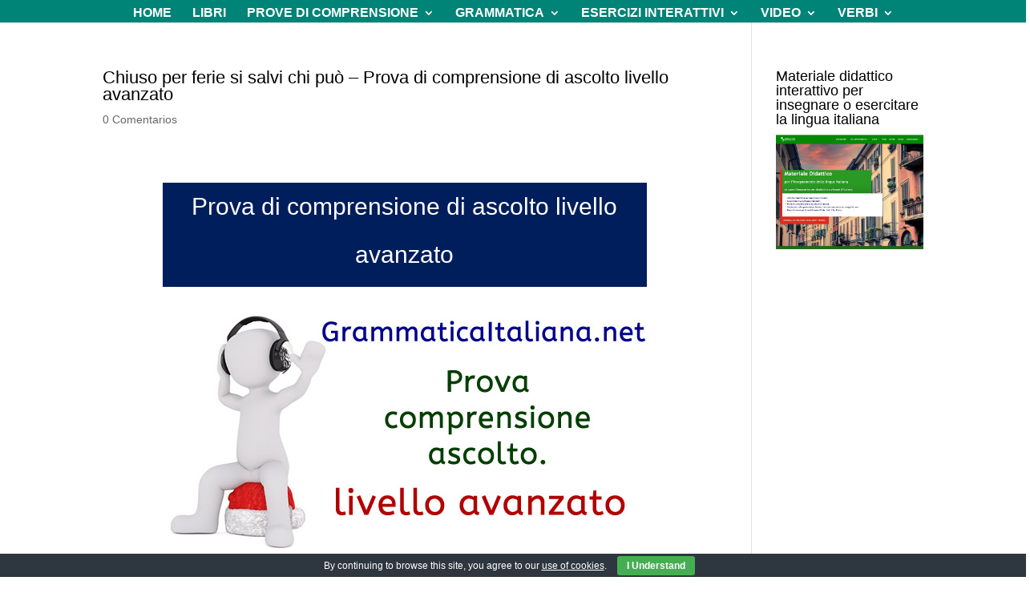

--- FILE ---
content_type: text/html; charset=UTF-8
request_url: https://grammaticaitaliana.net/tag/prova-di-comprensione-di-ascolto-avanzata/
body_size: 39592
content:
<!DOCTYPE html>
<html lang="es">
<head>
<meta charset="UTF-8" />
<meta http-equiv="X-UA-Compatible" content="IE=edge">
<link rel="pingback" href="https://grammaticaitaliana.net/xmlrpc.php" />
<script type="text/javascript">
document.documentElement.className = 'js';
</script>
<meta name='robots' content='index, follow, max-image-preview:large, max-snippet:-1, max-video-preview:-1' />
<script type="text/javascript">
let jqueryParams=[],jQuery=function(r){return jqueryParams=[...jqueryParams,r],jQuery},$=function(r){return jqueryParams=[...jqueryParams,r],$};window.jQuery=jQuery,window.$=jQuery;let customHeadScripts=!1;jQuery.fn=jQuery.prototype={},$.fn=jQuery.prototype={},jQuery.noConflict=function(r){if(window.jQuery)return jQuery=window.jQuery,$=window.jQuery,customHeadScripts=!0,jQuery.noConflict},jQuery.ready=function(r){jqueryParams=[...jqueryParams,r]},$.ready=function(r){jqueryParams=[...jqueryParams,r]},jQuery.load=function(r){jqueryParams=[...jqueryParams,r]},$.load=function(r){jqueryParams=[...jqueryParams,r]},jQuery.fn.ready=function(r){jqueryParams=[...jqueryParams,r]},$.fn.ready=function(r){jqueryParams=[...jqueryParams,r]};</script>
<!-- This site is optimized with the Yoast SEO Premium plugin v19.1 (Yoast SEO v26.2) - https://yoast.com/wordpress/plugins/seo/ -->
<title>prova di comprensione di ascolto avanzata archivos - Grammatica italiana</title>
<link rel="canonical" href="https://grammaticaitaliana.net/tag/prova-di-comprensione-di-ascolto-avanzata/" />
<meta property="og:locale" content="es_ES" />
<meta property="og:type" content="article" />
<meta property="og:title" content="prova di comprensione di ascolto avanzata archivos" />
<meta property="og:url" content="https://grammaticaitaliana.net/tag/prova-di-comprensione-di-ascolto-avanzata/" />
<meta property="og:site_name" content="Grammatica italiana" />
<meta name="twitter:card" content="summary_large_image" />
<meta name="twitter:site" content="@giochi_italiano" />
<script type="application/ld+json" class="yoast-schema-graph">{"@context":"https://schema.org","@graph":[{"@type":"CollectionPage","@id":"https://grammaticaitaliana.net/tag/prova-di-comprensione-di-ascolto-avanzata/","url":"https://grammaticaitaliana.net/tag/prova-di-comprensione-di-ascolto-avanzata/","name":"prova di comprensione di ascolto avanzata archivos - Grammatica italiana","isPartOf":{"@id":"https://grammaticaitaliana.net/#website"},"primaryImageOfPage":{"@id":"https://grammaticaitaliana.net/tag/prova-di-comprensione-di-ascolto-avanzata/#primaryimage"},"image":{"@id":"https://grammaticaitaliana.net/tag/prova-di-comprensione-di-ascolto-avanzata/#primaryimage"},"thumbnailUrl":"https://grammaticaitaliana.net/wp-content/uploads/prova-ascolto-avanzato.jpg","breadcrumb":{"@id":"https://grammaticaitaliana.net/tag/prova-di-comprensione-di-ascolto-avanzata/#breadcrumb"},"inLanguage":"es"},{"@type":"ImageObject","inLanguage":"es","@id":"https://grammaticaitaliana.net/tag/prova-di-comprensione-di-ascolto-avanzata/#primaryimage","url":"https://grammaticaitaliana.net/wp-content/uploads/prova-ascolto-avanzato.jpg","contentUrl":"https://grammaticaitaliana.net/wp-content/uploads/prova-ascolto-avanzato.jpg","width":600,"height":300},{"@type":"BreadcrumbList","@id":"https://grammaticaitaliana.net/tag/prova-di-comprensione-di-ascolto-avanzata/#breadcrumb","itemListElement":[{"@type":"ListItem","position":1,"name":"Portada","item":"https://grammaticaitaliana.net/"},{"@type":"ListItem","position":2,"name":"prova di comprensione di ascolto avanzata"}]},{"@type":"WebSite","@id":"https://grammaticaitaliana.net/#website","url":"https://grammaticaitaliana.net/","name":"Grammatica italiana","description":"Dove puoi imparare la lingua italiana correttamente","publisher":{"@id":"https://grammaticaitaliana.net/#organization"},"potentialAction":[{"@type":"SearchAction","target":{"@type":"EntryPoint","urlTemplate":"https://grammaticaitaliana.net/?s={search_term_string}"},"query-input":{"@type":"PropertyValueSpecification","valueRequired":true,"valueName":"search_term_string"}}],"inLanguage":"es"},{"@type":"Organization","@id":"https://grammaticaitaliana.net/#organization","name":"Grammatica Italiana","url":"https://grammaticaitaliana.net/","logo":{"@type":"ImageObject","inLanguage":"es","@id":"https://grammaticaitaliana.net/#/schema/logo/image/","url":"https://grammaticaitaliana.net/wp-content/uploads/logo-cuadrado.fw_.png","contentUrl":"https://grammaticaitaliana.net/wp-content/uploads/logo-cuadrado.fw_.png","width":600,"height":600,"caption":"Grammatica Italiana"},"image":{"@id":"https://grammaticaitaliana.net/#/schema/logo/image/"},"sameAs":["https://www.facebook.com/grammaticaitaliana.net/","https://x.com/giochi_italiano","https://www.linkedin.com/company/italianoinlinea/","https://www.pinterest.com/grammaticaitaliana/","https://www.youtube.com/channel/UCWyDT3Hp3FD8321634EnFsA"]}]}</script>
<!-- / Yoast SEO Premium plugin. -->
<link rel="alternate" type="application/rss+xml" title="Grammatica italiana &raquo; Feed" href="https://grammaticaitaliana.net/feed/" />
<link rel="alternate" type="application/rss+xml" title="Grammatica italiana &raquo; Feed de los comentarios" href="https://grammaticaitaliana.net/comments/feed/" />
<link rel="alternate" type="application/rss+xml" title="Grammatica italiana &raquo; Etiqueta prova di comprensione di ascolto avanzata del feed" href="https://grammaticaitaliana.net/tag/prova-di-comprensione-di-ascolto-avanzata/feed/" />
<meta content="Divi v.4.27.4" name="generator"/><style id='wp-block-library-theme-inline-css' type='text/css'>
.wp-block-audio :where(figcaption){color:#555;font-size:13px;text-align:center}.is-dark-theme .wp-block-audio :where(figcaption){color:#ffffffa6}.wp-block-audio{margin:0 0 1em}.wp-block-code{border:1px solid #ccc;border-radius:4px;font-family:Menlo,Consolas,monaco,monospace;padding:.8em 1em}.wp-block-embed :where(figcaption){color:#555;font-size:13px;text-align:center}.is-dark-theme .wp-block-embed :where(figcaption){color:#ffffffa6}.wp-block-embed{margin:0 0 1em}.blocks-gallery-caption{color:#555;font-size:13px;text-align:center}.is-dark-theme .blocks-gallery-caption{color:#ffffffa6}:root :where(.wp-block-image figcaption){color:#555;font-size:13px;text-align:center}.is-dark-theme :root :where(.wp-block-image figcaption){color:#ffffffa6}.wp-block-image{margin:0 0 1em}.wp-block-pullquote{border-bottom:4px solid;border-top:4px solid;color:currentColor;margin-bottom:1.75em}.wp-block-pullquote cite,.wp-block-pullquote footer,.wp-block-pullquote__citation{color:currentColor;font-size:.8125em;font-style:normal;text-transform:uppercase}.wp-block-quote{border-left:.25em solid;margin:0 0 1.75em;padding-left:1em}.wp-block-quote cite,.wp-block-quote footer{color:currentColor;font-size:.8125em;font-style:normal;position:relative}.wp-block-quote:where(.has-text-align-right){border-left:none;border-right:.25em solid;padding-left:0;padding-right:1em}.wp-block-quote:where(.has-text-align-center){border:none;padding-left:0}.wp-block-quote.is-large,.wp-block-quote.is-style-large,.wp-block-quote:where(.is-style-plain){border:none}.wp-block-search .wp-block-search__label{font-weight:700}.wp-block-search__button{border:1px solid #ccc;padding:.375em .625em}:where(.wp-block-group.has-background){padding:1.25em 2.375em}.wp-block-separator.has-css-opacity{opacity:.4}.wp-block-separator{border:none;border-bottom:2px solid;margin-left:auto;margin-right:auto}.wp-block-separator.has-alpha-channel-opacity{opacity:1}.wp-block-separator:not(.is-style-wide):not(.is-style-dots){width:100px}.wp-block-separator.has-background:not(.is-style-dots){border-bottom:none;height:1px}.wp-block-separator.has-background:not(.is-style-wide):not(.is-style-dots){height:2px}.wp-block-table{margin:0 0 1em}.wp-block-table td,.wp-block-table th{word-break:normal}.wp-block-table :where(figcaption){color:#555;font-size:13px;text-align:center}.is-dark-theme .wp-block-table :where(figcaption){color:#ffffffa6}.wp-block-video :where(figcaption){color:#555;font-size:13px;text-align:center}.is-dark-theme .wp-block-video :where(figcaption){color:#ffffffa6}.wp-block-video{margin:0 0 1em}:root :where(.wp-block-template-part.has-background){margin-bottom:0;margin-top:0;padding:1.25em 2.375em}
</style>
<style id='qsm-quiz-style-inline-css' type='text/css'>
</style>
<link rel='stylesheet' id='sld_block-cgb-style-css-css' href='//grammaticaitaliana.net/wp-content/cache/wpfc-minified/240k6544/8ap3w.css' type='text/css' media='all' />
<style id='global-styles-inline-css' type='text/css'>
:root{--wp--preset--aspect-ratio--square: 1;--wp--preset--aspect-ratio--4-3: 4/3;--wp--preset--aspect-ratio--3-4: 3/4;--wp--preset--aspect-ratio--3-2: 3/2;--wp--preset--aspect-ratio--2-3: 2/3;--wp--preset--aspect-ratio--16-9: 16/9;--wp--preset--aspect-ratio--9-16: 9/16;--wp--preset--color--black: #000000;--wp--preset--color--cyan-bluish-gray: #abb8c3;--wp--preset--color--white: #ffffff;--wp--preset--color--pale-pink: #f78da7;--wp--preset--color--vivid-red: #cf2e2e;--wp--preset--color--luminous-vivid-orange: #ff6900;--wp--preset--color--luminous-vivid-amber: #fcb900;--wp--preset--color--light-green-cyan: #7bdcb5;--wp--preset--color--vivid-green-cyan: #00d084;--wp--preset--color--pale-cyan-blue: #8ed1fc;--wp--preset--color--vivid-cyan-blue: #0693e3;--wp--preset--color--vivid-purple: #9b51e0;--wp--preset--gradient--vivid-cyan-blue-to-vivid-purple: linear-gradient(135deg,rgba(6,147,227,1) 0%,rgb(155,81,224) 100%);--wp--preset--gradient--light-green-cyan-to-vivid-green-cyan: linear-gradient(135deg,rgb(122,220,180) 0%,rgb(0,208,130) 100%);--wp--preset--gradient--luminous-vivid-amber-to-luminous-vivid-orange: linear-gradient(135deg,rgba(252,185,0,1) 0%,rgba(255,105,0,1) 100%);--wp--preset--gradient--luminous-vivid-orange-to-vivid-red: linear-gradient(135deg,rgba(255,105,0,1) 0%,rgb(207,46,46) 100%);--wp--preset--gradient--very-light-gray-to-cyan-bluish-gray: linear-gradient(135deg,rgb(238,238,238) 0%,rgb(169,184,195) 100%);--wp--preset--gradient--cool-to-warm-spectrum: linear-gradient(135deg,rgb(74,234,220) 0%,rgb(151,120,209) 20%,rgb(207,42,186) 40%,rgb(238,44,130) 60%,rgb(251,105,98) 80%,rgb(254,248,76) 100%);--wp--preset--gradient--blush-light-purple: linear-gradient(135deg,rgb(255,206,236) 0%,rgb(152,150,240) 100%);--wp--preset--gradient--blush-bordeaux: linear-gradient(135deg,rgb(254,205,165) 0%,rgb(254,45,45) 50%,rgb(107,0,62) 100%);--wp--preset--gradient--luminous-dusk: linear-gradient(135deg,rgb(255,203,112) 0%,rgb(199,81,192) 50%,rgb(65,88,208) 100%);--wp--preset--gradient--pale-ocean: linear-gradient(135deg,rgb(255,245,203) 0%,rgb(182,227,212) 50%,rgb(51,167,181) 100%);--wp--preset--gradient--electric-grass: linear-gradient(135deg,rgb(202,248,128) 0%,rgb(113,206,126) 100%);--wp--preset--gradient--midnight: linear-gradient(135deg,rgb(2,3,129) 0%,rgb(40,116,252) 100%);--wp--preset--font-size--small: 13px;--wp--preset--font-size--medium: 20px;--wp--preset--font-size--large: 36px;--wp--preset--font-size--x-large: 42px;--wp--preset--spacing--20: 0.44rem;--wp--preset--spacing--30: 0.67rem;--wp--preset--spacing--40: 1rem;--wp--preset--spacing--50: 1.5rem;--wp--preset--spacing--60: 2.25rem;--wp--preset--spacing--70: 3.38rem;--wp--preset--spacing--80: 5.06rem;--wp--preset--shadow--natural: 6px 6px 9px rgba(0, 0, 0, 0.2);--wp--preset--shadow--deep: 12px 12px 50px rgba(0, 0, 0, 0.4);--wp--preset--shadow--sharp: 6px 6px 0px rgba(0, 0, 0, 0.2);--wp--preset--shadow--outlined: 6px 6px 0px -3px rgba(255, 255, 255, 1), 6px 6px rgba(0, 0, 0, 1);--wp--preset--shadow--crisp: 6px 6px 0px rgba(0, 0, 0, 1);}:root { --wp--style--global--content-size: 823px;--wp--style--global--wide-size: 1080px; }:where(body) { margin: 0; }.wp-site-blocks > .alignleft { float: left; margin-right: 2em; }.wp-site-blocks > .alignright { float: right; margin-left: 2em; }.wp-site-blocks > .aligncenter { justify-content: center; margin-left: auto; margin-right: auto; }:where(.is-layout-flex){gap: 0.5em;}:where(.is-layout-grid){gap: 0.5em;}.is-layout-flow > .alignleft{float: left;margin-inline-start: 0;margin-inline-end: 2em;}.is-layout-flow > .alignright{float: right;margin-inline-start: 2em;margin-inline-end: 0;}.is-layout-flow > .aligncenter{margin-left: auto !important;margin-right: auto !important;}.is-layout-constrained > .alignleft{float: left;margin-inline-start: 0;margin-inline-end: 2em;}.is-layout-constrained > .alignright{float: right;margin-inline-start: 2em;margin-inline-end: 0;}.is-layout-constrained > .aligncenter{margin-left: auto !important;margin-right: auto !important;}.is-layout-constrained > :where(:not(.alignleft):not(.alignright):not(.alignfull)){max-width: var(--wp--style--global--content-size);margin-left: auto !important;margin-right: auto !important;}.is-layout-constrained > .alignwide{max-width: var(--wp--style--global--wide-size);}body .is-layout-flex{display: flex;}.is-layout-flex{flex-wrap: wrap;align-items: center;}.is-layout-flex > :is(*, div){margin: 0;}body .is-layout-grid{display: grid;}.is-layout-grid > :is(*, div){margin: 0;}body{padding-top: 0px;padding-right: 0px;padding-bottom: 0px;padding-left: 0px;}:root :where(.wp-element-button, .wp-block-button__link){background-color: #32373c;border-width: 0;color: #fff;font-family: inherit;font-size: inherit;line-height: inherit;padding: calc(0.667em + 2px) calc(1.333em + 2px);text-decoration: none;}.has-black-color{color: var(--wp--preset--color--black) !important;}.has-cyan-bluish-gray-color{color: var(--wp--preset--color--cyan-bluish-gray) !important;}.has-white-color{color: var(--wp--preset--color--white) !important;}.has-pale-pink-color{color: var(--wp--preset--color--pale-pink) !important;}.has-vivid-red-color{color: var(--wp--preset--color--vivid-red) !important;}.has-luminous-vivid-orange-color{color: var(--wp--preset--color--luminous-vivid-orange) !important;}.has-luminous-vivid-amber-color{color: var(--wp--preset--color--luminous-vivid-amber) !important;}.has-light-green-cyan-color{color: var(--wp--preset--color--light-green-cyan) !important;}.has-vivid-green-cyan-color{color: var(--wp--preset--color--vivid-green-cyan) !important;}.has-pale-cyan-blue-color{color: var(--wp--preset--color--pale-cyan-blue) !important;}.has-vivid-cyan-blue-color{color: var(--wp--preset--color--vivid-cyan-blue) !important;}.has-vivid-purple-color{color: var(--wp--preset--color--vivid-purple) !important;}.has-black-background-color{background-color: var(--wp--preset--color--black) !important;}.has-cyan-bluish-gray-background-color{background-color: var(--wp--preset--color--cyan-bluish-gray) !important;}.has-white-background-color{background-color: var(--wp--preset--color--white) !important;}.has-pale-pink-background-color{background-color: var(--wp--preset--color--pale-pink) !important;}.has-vivid-red-background-color{background-color: var(--wp--preset--color--vivid-red) !important;}.has-luminous-vivid-orange-background-color{background-color: var(--wp--preset--color--luminous-vivid-orange) !important;}.has-luminous-vivid-amber-background-color{background-color: var(--wp--preset--color--luminous-vivid-amber) !important;}.has-light-green-cyan-background-color{background-color: var(--wp--preset--color--light-green-cyan) !important;}.has-vivid-green-cyan-background-color{background-color: var(--wp--preset--color--vivid-green-cyan) !important;}.has-pale-cyan-blue-background-color{background-color: var(--wp--preset--color--pale-cyan-blue) !important;}.has-vivid-cyan-blue-background-color{background-color: var(--wp--preset--color--vivid-cyan-blue) !important;}.has-vivid-purple-background-color{background-color: var(--wp--preset--color--vivid-purple) !important;}.has-black-border-color{border-color: var(--wp--preset--color--black) !important;}.has-cyan-bluish-gray-border-color{border-color: var(--wp--preset--color--cyan-bluish-gray) !important;}.has-white-border-color{border-color: var(--wp--preset--color--white) !important;}.has-pale-pink-border-color{border-color: var(--wp--preset--color--pale-pink) !important;}.has-vivid-red-border-color{border-color: var(--wp--preset--color--vivid-red) !important;}.has-luminous-vivid-orange-border-color{border-color: var(--wp--preset--color--luminous-vivid-orange) !important;}.has-luminous-vivid-amber-border-color{border-color: var(--wp--preset--color--luminous-vivid-amber) !important;}.has-light-green-cyan-border-color{border-color: var(--wp--preset--color--light-green-cyan) !important;}.has-vivid-green-cyan-border-color{border-color: var(--wp--preset--color--vivid-green-cyan) !important;}.has-pale-cyan-blue-border-color{border-color: var(--wp--preset--color--pale-cyan-blue) !important;}.has-vivid-cyan-blue-border-color{border-color: var(--wp--preset--color--vivid-cyan-blue) !important;}.has-vivid-purple-border-color{border-color: var(--wp--preset--color--vivid-purple) !important;}.has-vivid-cyan-blue-to-vivid-purple-gradient-background{background: var(--wp--preset--gradient--vivid-cyan-blue-to-vivid-purple) !important;}.has-light-green-cyan-to-vivid-green-cyan-gradient-background{background: var(--wp--preset--gradient--light-green-cyan-to-vivid-green-cyan) !important;}.has-luminous-vivid-amber-to-luminous-vivid-orange-gradient-background{background: var(--wp--preset--gradient--luminous-vivid-amber-to-luminous-vivid-orange) !important;}.has-luminous-vivid-orange-to-vivid-red-gradient-background{background: var(--wp--preset--gradient--luminous-vivid-orange-to-vivid-red) !important;}.has-very-light-gray-to-cyan-bluish-gray-gradient-background{background: var(--wp--preset--gradient--very-light-gray-to-cyan-bluish-gray) !important;}.has-cool-to-warm-spectrum-gradient-background{background: var(--wp--preset--gradient--cool-to-warm-spectrum) !important;}.has-blush-light-purple-gradient-background{background: var(--wp--preset--gradient--blush-light-purple) !important;}.has-blush-bordeaux-gradient-background{background: var(--wp--preset--gradient--blush-bordeaux) !important;}.has-luminous-dusk-gradient-background{background: var(--wp--preset--gradient--luminous-dusk) !important;}.has-pale-ocean-gradient-background{background: var(--wp--preset--gradient--pale-ocean) !important;}.has-electric-grass-gradient-background{background: var(--wp--preset--gradient--electric-grass) !important;}.has-midnight-gradient-background{background: var(--wp--preset--gradient--midnight) !important;}.has-small-font-size{font-size: var(--wp--preset--font-size--small) !important;}.has-medium-font-size{font-size: var(--wp--preset--font-size--medium) !important;}.has-large-font-size{font-size: var(--wp--preset--font-size--large) !important;}.has-x-large-font-size{font-size: var(--wp--preset--font-size--x-large) !important;}
:where(.wp-block-post-template.is-layout-flex){gap: 1.25em;}:where(.wp-block-post-template.is-layout-grid){gap: 1.25em;}
:where(.wp-block-columns.is-layout-flex){gap: 2em;}:where(.wp-block-columns.is-layout-grid){gap: 2em;}
:root :where(.wp-block-pullquote){font-size: 1.5em;line-height: 1.6;}
</style>
<link rel='stylesheet' id='cookie-bar-css-css' href='//grammaticaitaliana.net/wp-content/cache/wpfc-minified/qsh8bjl3/8ap3w.css' type='text/css' media='all' />
<link rel='stylesheet' id='quiz-maker-css' href='//grammaticaitaliana.net/wp-content/cache/wpfc-minified/pzqeaig/8ap3w.css' type='text/css' media='all' />
<link rel='stylesheet' id='h5p-plugin-styles-css' href='//grammaticaitaliana.net/wp-content/cache/wpfc-minified/9mkzcrf6/8ap3w.css' type='text/css' media='all' />
<style id='divi-style-inline-inline-css' type='text/css'>
/*!
Theme Name: Divi
Theme URI: http://www.elegantthemes.com/gallery/divi/
Version: 4.27.4
Description: Smart. Flexible. Beautiful. Divi is the most powerful theme in our collection.
Author: Elegant Themes
Author URI: http://www.elegantthemes.com
License: GNU General Public License v2
License URI: http://www.gnu.org/licenses/gpl-2.0.html
*/
a,abbr,acronym,address,applet,b,big,blockquote,body,center,cite,code,dd,del,dfn,div,dl,dt,em,fieldset,font,form,h1,h2,h3,h4,h5,h6,html,i,iframe,img,ins,kbd,label,legend,li,object,ol,p,pre,q,s,samp,small,span,strike,strong,sub,sup,tt,u,ul,var{margin:0;padding:0;border:0;outline:0;font-size:100%;-ms-text-size-adjust:100%;-webkit-text-size-adjust:100%;vertical-align:baseline;background:transparent}body{line-height:1}ol,ul{list-style:none}blockquote,q{quotes:none}blockquote:after,blockquote:before,q:after,q:before{content:"";content:none}blockquote{margin:20px 0 30px;border-left:5px solid;padding-left:20px}:focus{outline:0}del{text-decoration:line-through}pre{overflow:auto;padding:10px}figure{margin:0}table{border-collapse:collapse;border-spacing:0}article,aside,footer,header,hgroup,nav,section{display:block}body{font-family:Open Sans,Arial,sans-serif;font-size:14px;color:#666;background-color:#fff;line-height:1.7em;font-weight:500;-webkit-font-smoothing:antialiased;-moz-osx-font-smoothing:grayscale}body.page-template-page-template-blank-php #page-container{padding-top:0!important}body.et_cover_background{background-size:cover!important;background-position:top!important;background-repeat:no-repeat!important;background-attachment:fixed}a{color:#2ea3f2}a,a:hover{text-decoration:none}p{padding-bottom:1em}p:not(.has-background):last-of-type{padding-bottom:0}p.et_normal_padding{padding-bottom:1em}strong{font-weight:700}cite,em,i{font-style:italic}code,pre{font-family:Courier New,monospace;margin-bottom:10px}ins{text-decoration:none}sub,sup{height:0;line-height:1;position:relative;vertical-align:baseline}sup{bottom:.8em}sub{top:.3em}dl{margin:0 0 1.5em}dl dt{font-weight:700}dd{margin-left:1.5em}blockquote p{padding-bottom:0}embed,iframe,object,video{max-width:100%}h1,h2,h3,h4,h5,h6{color:#333;padding-bottom:10px;line-height:1em;font-weight:500}h1 a,h2 a,h3 a,h4 a,h5 a,h6 a{color:inherit}h1{font-size:30px}h2{font-size:26px}h3{font-size:22px}h4{font-size:18px}h5{font-size:16px}h6{font-size:14px}input{-webkit-appearance:none}input[type=checkbox]{-webkit-appearance:checkbox}input[type=radio]{-webkit-appearance:radio}input.text,input.title,input[type=email],input[type=password],input[type=tel],input[type=text],select,textarea{background-color:#fff;border:1px solid #bbb;padding:2px;color:#4e4e4e}input.text:focus,input.title:focus,input[type=text]:focus,select:focus,textarea:focus{border-color:#2d3940;color:#3e3e3e}input.text,input.title,input[type=text],select,textarea{margin:0}textarea{padding:4px}button,input,select,textarea{font-family:inherit}img{max-width:100%;height:auto}.clear{clear:both}br.clear{margin:0;padding:0}.pagination{clear:both}#et_search_icon:hover,.et-social-icon a:hover,.et_password_protected_form .et_submit_button,.form-submit .et_pb_buttontton.alt.disabled,.nav-single a,.posted_in a{color:#2ea3f2}.et-search-form,blockquote{border-color:#2ea3f2}#main-content{background-color:#fff}.container{width:80%;max-width:1080px;margin:auto;position:relative}body:not(.et-tb) #main-content .container,body:not(.et-tb-has-header) #main-content .container{padding-top:58px}.et_full_width_page #main-content .container:before{display:none}.main_title{margin-bottom:20px}.et_password_protected_form .et_submit_button:hover,.form-submit .et_pb_button:hover{background:rgba(0,0,0,.05)}.et_button_icon_visible .et_pb_button{padding-right:2em;padding-left:.7em}.et_button_icon_visible .et_pb_button:after{opacity:1;margin-left:0}.et_button_left .et_pb_button:hover:after{left:.15em}.et_button_left .et_pb_button:after{margin-left:0;left:1em}.et_button_icon_visible.et_button_left .et_pb_button,.et_button_left .et_pb_button:hover,.et_button_left .et_pb_module .et_pb_button:hover{padding-left:2em;padding-right:.7em}.et_button_icon_visible.et_button_left .et_pb_button:after,.et_button_left .et_pb_button:hover:after{left:.15em}.et_password_protected_form .et_submit_button:hover,.form-submit .et_pb_button:hover{padding:.3em 1em}.et_button_no_icon .et_pb_button:after{display:none}.et_button_no_icon.et_button_icon_visible.et_button_left .et_pb_button,.et_button_no_icon.et_button_left .et_pb_button:hover,.et_button_no_icon .et_pb_button,.et_button_no_icon .et_pb_button:hover{padding:.3em 1em!important}.et_button_custom_icon .et_pb_button:after{line-height:1.7em}.et_button_custom_icon.et_button_icon_visible .et_pb_button:after,.et_button_custom_icon .et_pb_button:hover:after{margin-left:.3em}#left-area .post_format-post-format-gallery .wp-block-gallery:first-of-type{padding:0;margin-bottom:-16px}.entry-content table:not(.variations){border:1px solid #eee;margin:0 0 15px;text-align:left;width:100%}.entry-content thead th,.entry-content tr th{color:#555;font-weight:700;padding:9px 24px}.entry-content tr td{border-top:1px solid #eee;padding:6px 24px}#left-area ul,.entry-content ul,.et-l--body ul,.et-l--footer ul,.et-l--header ul{list-style-type:disc;padding:0 0 23px 1em;line-height:26px}#left-area ol,.entry-content ol,.et-l--body ol,.et-l--footer ol,.et-l--header ol{list-style-type:decimal;list-style-position:inside;padding:0 0 23px;line-height:26px}#left-area ul li ul,.entry-content ul li ol{padding:2px 0 2px 20px}#left-area ol li ul,.entry-content ol li ol,.et-l--body ol li ol,.et-l--footer ol li ol,.et-l--header ol li ol{padding:2px 0 2px 35px}#left-area ul.wp-block-gallery{display:-webkit-box;display:-ms-flexbox;display:flex;-ms-flex-wrap:wrap;flex-wrap:wrap;list-style-type:none;padding:0}#left-area ul.products{padding:0!important;line-height:1.7!important;list-style:none!important}.gallery-item a{display:block}.gallery-caption,.gallery-item a{width:90%}#wpadminbar{z-index:100001}#left-area .post-meta{font-size:14px;padding-bottom:15px}#left-area .post-meta a{text-decoration:none;color:#666}#left-area .et_featured_image{padding-bottom:7px}.single .post{padding-bottom:25px}body.single .et_audio_content{margin-bottom:-6px}.nav-single a{text-decoration:none;color:#2ea3f2;font-size:14px;font-weight:400}.nav-previous{float:left}.nav-next{float:right}.et_password_protected_form p input{background-color:#eee;border:none!important;width:100%!important;border-radius:0!important;font-size:14px;color:#999!important;padding:16px!important;-webkit-box-sizing:border-box;box-sizing:border-box}.et_password_protected_form label{display:none}.et_password_protected_form .et_submit_button{font-family:inherit;display:block;float:right;margin:8px auto 0;cursor:pointer}.post-password-required p.nocomments.container{max-width:100%}.post-password-required p.nocomments.container:before{display:none}.aligncenter,div.post .new-post .aligncenter{display:block;margin-left:auto;margin-right:auto}.wp-caption{border:1px solid #ddd;text-align:center;background-color:#f3f3f3;margin-bottom:10px;max-width:96%;padding:8px}.wp-caption.alignleft{margin:0 30px 20px 0}.wp-caption.alignright{margin:0 0 20px 30px}.wp-caption img{margin:0;padding:0;border:0}.wp-caption p.wp-caption-text{font-size:12px;padding:0 4px 5px;margin:0}.alignright{float:right}.alignleft{float:left}img.alignleft{display:inline;float:left;margin-right:15px}img.alignright{display:inline;float:right;margin-left:15px}.page.et_pb_pagebuilder_layout #main-content{background-color:transparent}body #main-content .et_builder_inner_content>h1,body #main-content .et_builder_inner_content>h2,body #main-content .et_builder_inner_content>h3,body #main-content .et_builder_inner_content>h4,body #main-content .et_builder_inner_content>h5,body #main-content .et_builder_inner_content>h6{line-height:1.4em}body #main-content .et_builder_inner_content>p{line-height:1.7em}.wp-block-pullquote{margin:20px 0 30px}.wp-block-pullquote.has-background blockquote{border-left:none}.wp-block-group.has-background{padding:1.5em 1.5em .5em}@media (min-width:981px){#left-area{width:79.125%;padding-bottom:23px}#main-content .container:before{content:"";position:absolute;top:0;height:100%;width:1px;background-color:#e2e2e2}.et_full_width_page #left-area,.et_no_sidebar #left-area{float:none;width:100%!important}.et_full_width_page #left-area{padding-bottom:0}.et_no_sidebar #main-content .container:before{display:none}}@media (max-width:980px){#page-container{padding-top:80px}.et-tb #page-container,.et-tb-has-header #page-container{padding-top:0!important}#left-area,#sidebar{width:100%!important}#main-content .container:before{display:none!important}.et_full_width_page .et_gallery_item:nth-child(4n+1){clear:none}}@media print{#page-container{padding-top:0!important}}#wp-admin-bar-et-use-visual-builder a:before{font-family:ETmodules!important;content:"\e625";font-size:30px!important;width:28px;margin-top:-3px;color:#974df3!important}#wp-admin-bar-et-use-visual-builder:hover a:before{color:#fff!important}#wp-admin-bar-et-use-visual-builder:hover a,#wp-admin-bar-et-use-visual-builder a:hover{transition:background-color .5s ease;-webkit-transition:background-color .5s ease;-moz-transition:background-color .5s ease;background-color:#7e3bd0!important;color:#fff!important}* html .clearfix,:first-child+html .clearfix{zoom:1}.iphone .et_pb_section_video_bg video::-webkit-media-controls-start-playback-button{display:none!important;-webkit-appearance:none}.et_mobile_device .et_pb_section_parallax .et_pb_parallax_css{background-attachment:scroll}.et-social-facebook a.icon:before{content:"\e093"}.et-social-twitter a.icon:before{content:"\e094"}.et-social-google-plus a.icon:before{content:"\e096"}.et-social-instagram a.icon:before{content:"\e09a"}.et-social-rss a.icon:before{content:"\e09e"}.ai1ec-single-event:after{content:" ";display:table;clear:both}.evcal_event_details .evcal_evdata_cell .eventon_details_shading_bot.eventon_details_shading_bot{z-index:3}.wp-block-divi-layout{margin-bottom:1em}*{-webkit-box-sizing:border-box;box-sizing:border-box}#et-info-email:before,#et-info-phone:before,#et_search_icon:before,.comment-reply-link:after,.et-cart-info span:before,.et-pb-arrow-next:before,.et-pb-arrow-prev:before,.et-social-icon a:before,.et_audio_container .mejs-playpause-button button:before,.et_audio_container .mejs-volume-button button:before,.et_overlay:before,.et_password_protected_form .et_submit_button:after,.et_pb_button:after,.et_pb_contact_reset:after,.et_pb_contact_submit:after,.et_pb_font_icon:before,.et_pb_newsletter_button:after,.et_pb_pricing_table_button:after,.et_pb_promo_button:after,.et_pb_testimonial:before,.et_pb_toggle_title:before,.form-submit .et_pb_button:after,.mobile_menu_bar:before,a.et_pb_more_button:after{font-family:ETmodules!important;speak:none;font-style:normal;font-weight:400;-webkit-font-feature-settings:normal;font-feature-settings:normal;font-variant:normal;text-transform:none;line-height:1;-webkit-font-smoothing:antialiased;-moz-osx-font-smoothing:grayscale;text-shadow:0 0;direction:ltr}.et-pb-icon,.et_pb_custom_button_icon.et_pb_button:after,.et_pb_login .et_pb_custom_button_icon.et_pb_button:after,.et_pb_woo_custom_button_icon .button.et_pb_custom_button_icon.et_pb_button:after,.et_pb_woo_custom_button_icon .button.et_pb_custom_button_icon.et_pb_button:hover:after{content:attr(data-icon)}.et-pb-icon{font-family:ETmodules;speak:none;font-weight:400;-webkit-font-feature-settings:normal;font-feature-settings:normal;font-variant:normal;text-transform:none;line-height:1;-webkit-font-smoothing:antialiased;font-size:96px;font-style:normal;display:inline-block;-webkit-box-sizing:border-box;box-sizing:border-box;direction:ltr}#et-ajax-saving{display:none;-webkit-transition:background .3s,-webkit-box-shadow .3s;transition:background .3s,-webkit-box-shadow .3s;transition:background .3s,box-shadow .3s;transition:background .3s,box-shadow .3s,-webkit-box-shadow .3s;-webkit-box-shadow:rgba(0,139,219,.247059) 0 0 60px;box-shadow:0 0 60px rgba(0,139,219,.247059);position:fixed;top:50%;left:50%;width:50px;height:50px;background:#fff;border-radius:50px;margin:-25px 0 0 -25px;z-index:999999;text-align:center}#et-ajax-saving img{margin:9px}.et-safe-mode-indicator,.et-safe-mode-indicator:focus,.et-safe-mode-indicator:hover{-webkit-box-shadow:0 5px 10px rgba(41,196,169,.15);box-shadow:0 5px 10px rgba(41,196,169,.15);background:#29c4a9;color:#fff;font-size:14px;font-weight:600;padding:12px;line-height:16px;border-radius:3px;position:fixed;bottom:30px;right:30px;z-index:999999;text-decoration:none;font-family:Open Sans,sans-serif;-webkit-font-smoothing:antialiased;-moz-osx-font-smoothing:grayscale}.et_pb_button{font-size:20px;font-weight:500;padding:.3em 1em;line-height:1.7em!important;background-color:transparent;background-size:cover;background-position:50%;background-repeat:no-repeat;border:2px solid;border-radius:3px;-webkit-transition-duration:.2s;transition-duration:.2s;-webkit-transition-property:all!important;transition-property:all!important}.et_pb_button,.et_pb_button_inner{position:relative}.et_pb_button:hover,.et_pb_module .et_pb_button:hover{border:2px solid transparent;padding:.3em 2em .3em .7em}.et_pb_button:hover{background-color:hsla(0,0%,100%,.2)}.et_pb_bg_layout_light.et_pb_button:hover,.et_pb_bg_layout_light .et_pb_button:hover{background-color:rgba(0,0,0,.05)}.et_pb_button:after,.et_pb_button:before{font-size:32px;line-height:1em;content:"\35";opacity:0;position:absolute;margin-left:-1em;-webkit-transition:all .2s;transition:all .2s;text-transform:none;-webkit-font-feature-settings:"kern" off;font-feature-settings:"kern" off;font-variant:none;font-style:normal;font-weight:400;text-shadow:none}.et_pb_button.et_hover_enabled:hover:after,.et_pb_button.et_pb_hovered:hover:after{-webkit-transition:none!important;transition:none!important}.et_pb_button:before{display:none}.et_pb_button:hover:after{opacity:1;margin-left:0}.et_pb_column_1_3 h1,.et_pb_column_1_4 h1,.et_pb_column_1_5 h1,.et_pb_column_1_6 h1,.et_pb_column_2_5 h1{font-size:26px}.et_pb_column_1_3 h2,.et_pb_column_1_4 h2,.et_pb_column_1_5 h2,.et_pb_column_1_6 h2,.et_pb_column_2_5 h2{font-size:23px}.et_pb_column_1_3 h3,.et_pb_column_1_4 h3,.et_pb_column_1_5 h3,.et_pb_column_1_6 h3,.et_pb_column_2_5 h3{font-size:20px}.et_pb_column_1_3 h4,.et_pb_column_1_4 h4,.et_pb_column_1_5 h4,.et_pb_column_1_6 h4,.et_pb_column_2_5 h4{font-size:18px}.et_pb_column_1_3 h5,.et_pb_column_1_4 h5,.et_pb_column_1_5 h5,.et_pb_column_1_6 h5,.et_pb_column_2_5 h5{font-size:16px}.et_pb_column_1_3 h6,.et_pb_column_1_4 h6,.et_pb_column_1_5 h6,.et_pb_column_1_6 h6,.et_pb_column_2_5 h6{font-size:15px}.et_pb_bg_layout_dark,.et_pb_bg_layout_dark h1,.et_pb_bg_layout_dark h2,.et_pb_bg_layout_dark h3,.et_pb_bg_layout_dark h4,.et_pb_bg_layout_dark h5,.et_pb_bg_layout_dark h6{color:#fff!important}.et_pb_module.et_pb_text_align_left{text-align:left}.et_pb_module.et_pb_text_align_center{text-align:center}.et_pb_module.et_pb_text_align_right{text-align:right}.et_pb_module.et_pb_text_align_justified{text-align:justify}.clearfix:after{visibility:hidden;display:block;font-size:0;content:" ";clear:both;height:0}.et_pb_bg_layout_light .et_pb_more_button{color:#2ea3f2}.et_builder_inner_content{position:relative;z-index:1}header .et_builder_inner_content{z-index:2}.et_pb_css_mix_blend_mode_passthrough{mix-blend-mode:unset!important}.et_pb_image_container{margin:-20px -20px 29px}.et_pb_module_inner{position:relative}.et_hover_enabled_preview{z-index:2}.et_hover_enabled:hover{position:relative;z-index:2}.et_pb_all_tabs,.et_pb_module,.et_pb_posts_nav a,.et_pb_tab,.et_pb_with_background{position:relative;background-size:cover;background-position:50%;background-repeat:no-repeat}.et_pb_background_mask,.et_pb_background_pattern{bottom:0;left:0;position:absolute;right:0;top:0}.et_pb_background_mask{background-size:calc(100% + 2px) calc(100% + 2px);background-repeat:no-repeat;background-position:50%;overflow:hidden}.et_pb_background_pattern{background-position:0 0;background-repeat:repeat}.et_pb_with_border{position:relative;border:0 solid #333}.post-password-required .et_pb_row{padding:0;width:100%}.post-password-required .et_password_protected_form{min-height:0}body.et_pb_pagebuilder_layout.et_pb_show_title .post-password-required .et_password_protected_form h1,body:not(.et_pb_pagebuilder_layout) .post-password-required .et_password_protected_form h1{display:none}.et_pb_no_bg{padding:0!important}.et_overlay.et_pb_inline_icon:before,.et_pb_inline_icon:before{content:attr(data-icon)}.et_pb_more_button{color:inherit;text-shadow:none;text-decoration:none;display:inline-block;margin-top:20px}.et_parallax_bg_wrap{overflow:hidden;position:absolute;top:0;right:0;bottom:0;left:0}.et_parallax_bg{background-repeat:no-repeat;background-position:top;background-size:cover;position:absolute;bottom:0;left:0;width:100%;height:100%;display:block}.et_parallax_bg.et_parallax_bg__hover,.et_parallax_bg.et_parallax_bg_phone,.et_parallax_bg.et_parallax_bg_tablet,.et_parallax_gradient.et_parallax_gradient__hover,.et_parallax_gradient.et_parallax_gradient_phone,.et_parallax_gradient.et_parallax_gradient_tablet,.et_pb_section_parallax_hover:hover .et_parallax_bg:not(.et_parallax_bg__hover),.et_pb_section_parallax_hover:hover .et_parallax_gradient:not(.et_parallax_gradient__hover){display:none}.et_pb_section_parallax_hover:hover .et_parallax_bg.et_parallax_bg__hover,.et_pb_section_parallax_hover:hover .et_parallax_gradient.et_parallax_gradient__hover{display:block}.et_parallax_gradient{bottom:0;display:block;left:0;position:absolute;right:0;top:0}.et_pb_module.et_pb_section_parallax,.et_pb_posts_nav a.et_pb_section_parallax,.et_pb_tab.et_pb_section_parallax{position:relative}.et_pb_section_parallax .et_pb_parallax_css,.et_pb_slides .et_parallax_bg.et_pb_parallax_css{background-attachment:fixed}body.et-bfb .et_pb_section_parallax .et_pb_parallax_css,body.et-bfb .et_pb_slides .et_parallax_bg.et_pb_parallax_css{background-attachment:scroll;bottom:auto}.et_pb_section_parallax.et_pb_column .et_pb_module,.et_pb_section_parallax.et_pb_row .et_pb_column,.et_pb_section_parallax.et_pb_row .et_pb_module{z-index:9;position:relative}.et_pb_more_button:hover:after{opacity:1;margin-left:0}.et_pb_preload .et_pb_section_video_bg,.et_pb_preload>div{visibility:hidden}.et_pb_preload,.et_pb_section.et_pb_section_video.et_pb_preload{position:relative;background:#464646!important}.et_pb_preload:before{content:"";position:absolute;top:50%;left:50%;background:url(https://grammaticaitaliana.net/wp-content/themes/Divi/includes/builder/styles/images/preloader.gif) no-repeat;border-radius:32px;width:32px;height:32px;margin:-16px 0 0 -16px}.box-shadow-overlay{position:absolute;top:0;left:0;width:100%;height:100%;z-index:10;pointer-events:none}.et_pb_section>.box-shadow-overlay~.et_pb_row{z-index:11}body.safari .section_has_divider{will-change:transform}.et_pb_row>.box-shadow-overlay{z-index:8}.has-box-shadow-overlay{position:relative}.et_clickable{cursor:pointer}.screen-reader-text{border:0;clip:rect(1px,1px,1px,1px);-webkit-clip-path:inset(50%);clip-path:inset(50%);height:1px;margin:-1px;overflow:hidden;padding:0;position:absolute!important;width:1px;word-wrap:normal!important}.et_multi_view_hidden,.et_multi_view_hidden_image{display:none!important}@keyframes multi-view-image-fade{0%{opacity:0}10%{opacity:.1}20%{opacity:.2}30%{opacity:.3}40%{opacity:.4}50%{opacity:.5}60%{opacity:.6}70%{opacity:.7}80%{opacity:.8}90%{opacity:.9}to{opacity:1}}.et_multi_view_image__loading{visibility:hidden}.et_multi_view_image__loaded{-webkit-animation:multi-view-image-fade .5s;animation:multi-view-image-fade .5s}#et-pb-motion-effects-offset-tracker{visibility:hidden!important;opacity:0;position:absolute;top:0;left:0}.et-pb-before-scroll-animation{opacity:0}header.et-l.et-l--header:after{clear:both;display:block;content:""}.et_pb_module{-webkit-animation-timing-function:linear;animation-timing-function:linear;-webkit-animation-duration:.2s;animation-duration:.2s}@-webkit-keyframes fadeBottom{0%{opacity:0;-webkit-transform:translateY(10%);transform:translateY(10%)}to{opacity:1;-webkit-transform:translateY(0);transform:translateY(0)}}@keyframes fadeBottom{0%{opacity:0;-webkit-transform:translateY(10%);transform:translateY(10%)}to{opacity:1;-webkit-transform:translateY(0);transform:translateY(0)}}@-webkit-keyframes fadeLeft{0%{opacity:0;-webkit-transform:translateX(-10%);transform:translateX(-10%)}to{opacity:1;-webkit-transform:translateX(0);transform:translateX(0)}}@keyframes fadeLeft{0%{opacity:0;-webkit-transform:translateX(-10%);transform:translateX(-10%)}to{opacity:1;-webkit-transform:translateX(0);transform:translateX(0)}}@-webkit-keyframes fadeRight{0%{opacity:0;-webkit-transform:translateX(10%);transform:translateX(10%)}to{opacity:1;-webkit-transform:translateX(0);transform:translateX(0)}}@keyframes fadeRight{0%{opacity:0;-webkit-transform:translateX(10%);transform:translateX(10%)}to{opacity:1;-webkit-transform:translateX(0);transform:translateX(0)}}@-webkit-keyframes fadeTop{0%{opacity:0;-webkit-transform:translateY(-10%);transform:translateY(-10%)}to{opacity:1;-webkit-transform:translateX(0);transform:translateX(0)}}@keyframes fadeTop{0%{opacity:0;-webkit-transform:translateY(-10%);transform:translateY(-10%)}to{opacity:1;-webkit-transform:translateX(0);transform:translateX(0)}}@-webkit-keyframes fadeIn{0%{opacity:0}to{opacity:1}}@keyframes fadeIn{0%{opacity:0}to{opacity:1}}.et-waypoint:not(.et_pb_counters){opacity:0}@media (min-width:981px){.et_pb_section.et_section_specialty div.et_pb_row .et_pb_column .et_pb_column .et_pb_module.et-last-child,.et_pb_section.et_section_specialty div.et_pb_row .et_pb_column .et_pb_column .et_pb_module:last-child,.et_pb_section.et_section_specialty div.et_pb_row .et_pb_column .et_pb_row_inner .et_pb_column .et_pb_module.et-last-child,.et_pb_section.et_section_specialty div.et_pb_row .et_pb_column .et_pb_row_inner .et_pb_column .et_pb_module:last-child,.et_pb_section div.et_pb_row .et_pb_column .et_pb_module.et-last-child,.et_pb_section div.et_pb_row .et_pb_column .et_pb_module:last-child{margin-bottom:0}}@media (max-width:980px){.et_overlay.et_pb_inline_icon_tablet:before,.et_pb_inline_icon_tablet:before{content:attr(data-icon-tablet)}.et_parallax_bg.et_parallax_bg_tablet_exist,.et_parallax_gradient.et_parallax_gradient_tablet_exist{display:none}.et_parallax_bg.et_parallax_bg_tablet,.et_parallax_gradient.et_parallax_gradient_tablet{display:block}.et_pb_column .et_pb_module{margin-bottom:30px}.et_pb_row .et_pb_column .et_pb_module.et-last-child,.et_pb_row .et_pb_column .et_pb_module:last-child,.et_section_specialty .et_pb_row .et_pb_column .et_pb_module.et-last-child,.et_section_specialty .et_pb_row .et_pb_column .et_pb_module:last-child{margin-bottom:0}.et_pb_more_button{display:inline-block!important}.et_pb_bg_layout_light_tablet.et_pb_button,.et_pb_bg_layout_light_tablet.et_pb_module.et_pb_button,.et_pb_bg_layout_light_tablet .et_pb_more_button{color:#2ea3f2}.et_pb_bg_layout_light_tablet .et_pb_forgot_password a{color:#666}.et_pb_bg_layout_light_tablet h1,.et_pb_bg_layout_light_tablet h2,.et_pb_bg_layout_light_tablet h3,.et_pb_bg_layout_light_tablet h4,.et_pb_bg_layout_light_tablet h5,.et_pb_bg_layout_light_tablet h6{color:#333!important}.et_pb_module .et_pb_bg_layout_light_tablet.et_pb_button{color:#2ea3f2!important}.et_pb_bg_layout_light_tablet{color:#666!important}.et_pb_bg_layout_dark_tablet,.et_pb_bg_layout_dark_tablet h1,.et_pb_bg_layout_dark_tablet h2,.et_pb_bg_layout_dark_tablet h3,.et_pb_bg_layout_dark_tablet h4,.et_pb_bg_layout_dark_tablet h5,.et_pb_bg_layout_dark_tablet h6{color:#fff!important}.et_pb_bg_layout_dark_tablet.et_pb_button,.et_pb_bg_layout_dark_tablet.et_pb_module.et_pb_button,.et_pb_bg_layout_dark_tablet .et_pb_more_button{color:inherit}.et_pb_bg_layout_dark_tablet .et_pb_forgot_password a{color:#fff}.et_pb_module.et_pb_text_align_left-tablet{text-align:left}.et_pb_module.et_pb_text_align_center-tablet{text-align:center}.et_pb_module.et_pb_text_align_right-tablet{text-align:right}.et_pb_module.et_pb_text_align_justified-tablet{text-align:justify}}@media (max-width:767px){.et_pb_more_button{display:inline-block!important}.et_overlay.et_pb_inline_icon_phone:before,.et_pb_inline_icon_phone:before{content:attr(data-icon-phone)}.et_parallax_bg.et_parallax_bg_phone_exist,.et_parallax_gradient.et_parallax_gradient_phone_exist{display:none}.et_parallax_bg.et_parallax_bg_phone,.et_parallax_gradient.et_parallax_gradient_phone{display:block}.et-hide-mobile{display:none!important}.et_pb_bg_layout_light_phone.et_pb_button,.et_pb_bg_layout_light_phone.et_pb_module.et_pb_button,.et_pb_bg_layout_light_phone .et_pb_more_button{color:#2ea3f2}.et_pb_bg_layout_light_phone .et_pb_forgot_password a{color:#666}.et_pb_bg_layout_light_phone h1,.et_pb_bg_layout_light_phone h2,.et_pb_bg_layout_light_phone h3,.et_pb_bg_layout_light_phone h4,.et_pb_bg_layout_light_phone h5,.et_pb_bg_layout_light_phone h6{color:#333!important}.et_pb_module .et_pb_bg_layout_light_phone.et_pb_button{color:#2ea3f2!important}.et_pb_bg_layout_light_phone{color:#666!important}.et_pb_bg_layout_dark_phone,.et_pb_bg_layout_dark_phone h1,.et_pb_bg_layout_dark_phone h2,.et_pb_bg_layout_dark_phone h3,.et_pb_bg_layout_dark_phone h4,.et_pb_bg_layout_dark_phone h5,.et_pb_bg_layout_dark_phone h6{color:#fff!important}.et_pb_bg_layout_dark_phone.et_pb_button,.et_pb_bg_layout_dark_phone.et_pb_module.et_pb_button,.et_pb_bg_layout_dark_phone .et_pb_more_button{color:inherit}.et_pb_module .et_pb_bg_layout_dark_phone.et_pb_button{color:#fff!important}.et_pb_bg_layout_dark_phone .et_pb_forgot_password a{color:#fff}.et_pb_module.et_pb_text_align_left-phone{text-align:left}.et_pb_module.et_pb_text_align_center-phone{text-align:center}.et_pb_module.et_pb_text_align_right-phone{text-align:right}.et_pb_module.et_pb_text_align_justified-phone{text-align:justify}}@media (max-width:479px){a.et_pb_more_button{display:block}}@media (min-width:768px) and (max-width:980px){[data-et-multi-view-load-tablet-hidden=true]:not(.et_multi_view_swapped){display:none!important}}@media (max-width:767px){[data-et-multi-view-load-phone-hidden=true]:not(.et_multi_view_swapped){display:none!important}}.et_pb_menu.et_pb_menu--style-inline_centered_logo .et_pb_menu__menu nav ul{-webkit-box-pack:center;-ms-flex-pack:center;justify-content:center}@-webkit-keyframes multi-view-image-fade{0%{-webkit-transform:scale(1);transform:scale(1);opacity:1}50%{-webkit-transform:scale(1.01);transform:scale(1.01);opacity:1}to{-webkit-transform:scale(1);transform:scale(1);opacity:1}}
</style>
<style id='divi-dynamic-critical-inline-css' type='text/css'>
@font-face{font-family:ETmodules;font-display:block;src:url(//grammaticaitaliana.net/wp-content/themes/Divi/core/admin/fonts/modules/all/modules.eot);src:url(//grammaticaitaliana.net/wp-content/themes/Divi/core/admin/fonts/modules/all/modules.eot?#iefix) format("embedded-opentype"),url(//grammaticaitaliana.net/wp-content/themes/Divi/core/admin/fonts/modules/all/modules.woff) format("woff"),url(//grammaticaitaliana.net/wp-content/themes/Divi/core/admin/fonts/modules/all/modules.ttf) format("truetype"),url(//grammaticaitaliana.net/wp-content/themes/Divi/core/admin/fonts/modules/all/modules.svg#ETmodules) format("svg");font-weight:400;font-style:normal}
.et_audio_content,.et_link_content,.et_quote_content{background-color:#2ea3f2}.et_pb_post .et-pb-controllers a{margin-bottom:10px}.format-gallery .et-pb-controllers{bottom:0}.et_pb_blog_grid .et_audio_content{margin-bottom:19px}.et_pb_row .et_pb_blog_grid .et_pb_post .et_pb_slide{min-height:180px}.et_audio_content .wp-block-audio{margin:0;padding:0}.et_audio_content h2{line-height:44px}.et_pb_column_1_2 .et_audio_content h2,.et_pb_column_1_3 .et_audio_content h2,.et_pb_column_1_4 .et_audio_content h2,.et_pb_column_1_5 .et_audio_content h2,.et_pb_column_1_6 .et_audio_content h2,.et_pb_column_2_5 .et_audio_content h2,.et_pb_column_3_5 .et_audio_content h2,.et_pb_column_3_8 .et_audio_content h2{margin-bottom:9px;margin-top:0}.et_pb_column_1_2 .et_audio_content,.et_pb_column_3_5 .et_audio_content{padding:35px 40px}.et_pb_column_1_2 .et_audio_content h2,.et_pb_column_3_5 .et_audio_content h2{line-height:32px}.et_pb_column_1_3 .et_audio_content,.et_pb_column_1_4 .et_audio_content,.et_pb_column_1_5 .et_audio_content,.et_pb_column_1_6 .et_audio_content,.et_pb_column_2_5 .et_audio_content,.et_pb_column_3_8 .et_audio_content{padding:35px 20px}.et_pb_column_1_3 .et_audio_content h2,.et_pb_column_1_4 .et_audio_content h2,.et_pb_column_1_5 .et_audio_content h2,.et_pb_column_1_6 .et_audio_content h2,.et_pb_column_2_5 .et_audio_content h2,.et_pb_column_3_8 .et_audio_content h2{font-size:18px;line-height:26px}article.et_pb_has_overlay .et_pb_blog_image_container{position:relative}.et_pb_post>.et_main_video_container{position:relative;margin-bottom:30px}.et_pb_post .et_pb_video_overlay .et_pb_video_play{color:#fff}.et_pb_post .et_pb_video_overlay_hover:hover{background:rgba(0,0,0,.6)}.et_audio_content,.et_link_content,.et_quote_content{text-align:center;word-wrap:break-word;position:relative;padding:50px 60px}.et_audio_content h2,.et_link_content a.et_link_main_url,.et_link_content h2,.et_quote_content blockquote cite,.et_quote_content blockquote p{color:#fff!important}.et_quote_main_link{position:absolute;text-indent:-9999px;width:100%;height:100%;display:block;top:0;left:0}.et_quote_content blockquote{padding:0;margin:0;border:none}.et_audio_content h2,.et_link_content h2,.et_quote_content blockquote p{margin-top:0}.et_audio_content h2{margin-bottom:20px}.et_audio_content h2,.et_link_content h2,.et_quote_content blockquote p{line-height:44px}.et_link_content a.et_link_main_url,.et_quote_content blockquote cite{font-size:18px;font-weight:200}.et_quote_content blockquote cite{font-style:normal}.et_pb_column_2_3 .et_quote_content{padding:50px 42px 45px}.et_pb_column_2_3 .et_audio_content,.et_pb_column_2_3 .et_link_content{padding:40px 40px 45px}.et_pb_column_1_2 .et_audio_content,.et_pb_column_1_2 .et_link_content,.et_pb_column_1_2 .et_quote_content,.et_pb_column_3_5 .et_audio_content,.et_pb_column_3_5 .et_link_content,.et_pb_column_3_5 .et_quote_content{padding:35px 40px}.et_pb_column_1_2 .et_quote_content blockquote p,.et_pb_column_3_5 .et_quote_content blockquote p{font-size:26px;line-height:32px}.et_pb_column_1_2 .et_audio_content h2,.et_pb_column_1_2 .et_link_content h2,.et_pb_column_3_5 .et_audio_content h2,.et_pb_column_3_5 .et_link_content h2{line-height:32px}.et_pb_column_1_2 .et_link_content a.et_link_main_url,.et_pb_column_1_2 .et_quote_content blockquote cite,.et_pb_column_3_5 .et_link_content a.et_link_main_url,.et_pb_column_3_5 .et_quote_content blockquote cite{font-size:14px}.et_pb_column_1_3 .et_quote_content,.et_pb_column_1_4 .et_quote_content,.et_pb_column_1_5 .et_quote_content,.et_pb_column_1_6 .et_quote_content,.et_pb_column_2_5 .et_quote_content,.et_pb_column_3_8 .et_quote_content{padding:35px 30px 32px}.et_pb_column_1_3 .et_audio_content,.et_pb_column_1_3 .et_link_content,.et_pb_column_1_4 .et_audio_content,.et_pb_column_1_4 .et_link_content,.et_pb_column_1_5 .et_audio_content,.et_pb_column_1_5 .et_link_content,.et_pb_column_1_6 .et_audio_content,.et_pb_column_1_6 .et_link_content,.et_pb_column_2_5 .et_audio_content,.et_pb_column_2_5 .et_link_content,.et_pb_column_3_8 .et_audio_content,.et_pb_column_3_8 .et_link_content{padding:35px 20px}.et_pb_column_1_3 .et_audio_content h2,.et_pb_column_1_3 .et_link_content h2,.et_pb_column_1_3 .et_quote_content blockquote p,.et_pb_column_1_4 .et_audio_content h2,.et_pb_column_1_4 .et_link_content h2,.et_pb_column_1_4 .et_quote_content blockquote p,.et_pb_column_1_5 .et_audio_content h2,.et_pb_column_1_5 .et_link_content h2,.et_pb_column_1_5 .et_quote_content blockquote p,.et_pb_column_1_6 .et_audio_content h2,.et_pb_column_1_6 .et_link_content h2,.et_pb_column_1_6 .et_quote_content blockquote p,.et_pb_column_2_5 .et_audio_content h2,.et_pb_column_2_5 .et_link_content h2,.et_pb_column_2_5 .et_quote_content blockquote p,.et_pb_column_3_8 .et_audio_content h2,.et_pb_column_3_8 .et_link_content h2,.et_pb_column_3_8 .et_quote_content blockquote p{font-size:18px;line-height:26px}.et_pb_column_1_3 .et_link_content a.et_link_main_url,.et_pb_column_1_3 .et_quote_content blockquote cite,.et_pb_column_1_4 .et_link_content a.et_link_main_url,.et_pb_column_1_4 .et_quote_content blockquote cite,.et_pb_column_1_5 .et_link_content a.et_link_main_url,.et_pb_column_1_5 .et_quote_content blockquote cite,.et_pb_column_1_6 .et_link_content a.et_link_main_url,.et_pb_column_1_6 .et_quote_content blockquote cite,.et_pb_column_2_5 .et_link_content a.et_link_main_url,.et_pb_column_2_5 .et_quote_content blockquote cite,.et_pb_column_3_8 .et_link_content a.et_link_main_url,.et_pb_column_3_8 .et_quote_content blockquote cite{font-size:14px}.et_pb_post .et_pb_gallery_post_type .et_pb_slide{min-height:500px;background-size:cover!important;background-position:top}.format-gallery .et_pb_slider.gallery-not-found .et_pb_slide{-webkit-box-shadow:inset 0 0 10px rgba(0,0,0,.1);box-shadow:inset 0 0 10px rgba(0,0,0,.1)}.format-gallery .et_pb_slider:hover .et-pb-arrow-prev{left:0}.format-gallery .et_pb_slider:hover .et-pb-arrow-next{right:0}.et_pb_post>.et_pb_slider{margin-bottom:30px}.et_pb_column_3_4 .et_pb_post .et_pb_slide{min-height:442px}.et_pb_column_2_3 .et_pb_post .et_pb_slide{min-height:390px}.et_pb_column_1_2 .et_pb_post .et_pb_slide,.et_pb_column_3_5 .et_pb_post .et_pb_slide{min-height:284px}.et_pb_column_1_3 .et_pb_post .et_pb_slide,.et_pb_column_2_5 .et_pb_post .et_pb_slide,.et_pb_column_3_8 .et_pb_post .et_pb_slide{min-height:180px}.et_pb_column_1_4 .et_pb_post .et_pb_slide,.et_pb_column_1_5 .et_pb_post .et_pb_slide,.et_pb_column_1_6 .et_pb_post .et_pb_slide{min-height:125px}.et_pb_portfolio.et_pb_section_parallax .pagination,.et_pb_portfolio.et_pb_section_video .pagination,.et_pb_portfolio_grid.et_pb_section_parallax .pagination,.et_pb_portfolio_grid.et_pb_section_video .pagination{position:relative}.et_pb_bg_layout_light .et_pb_post .post-meta,.et_pb_bg_layout_light .et_pb_post .post-meta a,.et_pb_bg_layout_light .et_pb_post p{color:#666}.et_pb_bg_layout_dark .et_pb_post .post-meta,.et_pb_bg_layout_dark .et_pb_post .post-meta a,.et_pb_bg_layout_dark .et_pb_post p{color:inherit}.et_pb_text_color_dark .et_audio_content h2,.et_pb_text_color_dark .et_link_content a.et_link_main_url,.et_pb_text_color_dark .et_link_content h2,.et_pb_text_color_dark .et_quote_content blockquote cite,.et_pb_text_color_dark .et_quote_content blockquote p{color:#666!important}.et_pb_text_color_dark.et_audio_content h2,.et_pb_text_color_dark.et_link_content a.et_link_main_url,.et_pb_text_color_dark.et_link_content h2,.et_pb_text_color_dark.et_quote_content blockquote cite,.et_pb_text_color_dark.et_quote_content blockquote p{color:#bbb!important}.et_pb_text_color_dark.et_audio_content,.et_pb_text_color_dark.et_link_content,.et_pb_text_color_dark.et_quote_content{background-color:#e8e8e8}@media (min-width:981px) and (max-width:1100px){.et_quote_content{padding:50px 70px 45px}.et_pb_column_2_3 .et_quote_content{padding:50px 50px 45px}.et_pb_column_1_2 .et_quote_content,.et_pb_column_3_5 .et_quote_content{padding:35px 47px 30px}.et_pb_column_1_3 .et_quote_content,.et_pb_column_1_4 .et_quote_content,.et_pb_column_1_5 .et_quote_content,.et_pb_column_1_6 .et_quote_content,.et_pb_column_2_5 .et_quote_content,.et_pb_column_3_8 .et_quote_content{padding:35px 25px 32px}.et_pb_column_4_4 .et_pb_post .et_pb_slide{min-height:534px}.et_pb_column_3_4 .et_pb_post .et_pb_slide{min-height:392px}.et_pb_column_2_3 .et_pb_post .et_pb_slide{min-height:345px}.et_pb_column_1_2 .et_pb_post .et_pb_slide,.et_pb_column_3_5 .et_pb_post .et_pb_slide{min-height:250px}.et_pb_column_1_3 .et_pb_post .et_pb_slide,.et_pb_column_2_5 .et_pb_post .et_pb_slide,.et_pb_column_3_8 .et_pb_post .et_pb_slide{min-height:155px}.et_pb_column_1_4 .et_pb_post .et_pb_slide,.et_pb_column_1_5 .et_pb_post .et_pb_slide,.et_pb_column_1_6 .et_pb_post .et_pb_slide{min-height:108px}}@media (max-width:980px){.et_pb_bg_layout_dark_tablet .et_audio_content h2{color:#fff!important}.et_pb_text_color_dark_tablet.et_audio_content h2{color:#bbb!important}.et_pb_text_color_dark_tablet.et_audio_content{background-color:#e8e8e8}.et_pb_bg_layout_dark_tablet .et_audio_content h2,.et_pb_bg_layout_dark_tablet .et_link_content a.et_link_main_url,.et_pb_bg_layout_dark_tablet .et_link_content h2,.et_pb_bg_layout_dark_tablet .et_quote_content blockquote cite,.et_pb_bg_layout_dark_tablet .et_quote_content blockquote p{color:#fff!important}.et_pb_text_color_dark_tablet .et_audio_content h2,.et_pb_text_color_dark_tablet .et_link_content a.et_link_main_url,.et_pb_text_color_dark_tablet .et_link_content h2,.et_pb_text_color_dark_tablet .et_quote_content blockquote cite,.et_pb_text_color_dark_tablet .et_quote_content blockquote p{color:#666!important}.et_pb_text_color_dark_tablet.et_audio_content h2,.et_pb_text_color_dark_tablet.et_link_content a.et_link_main_url,.et_pb_text_color_dark_tablet.et_link_content h2,.et_pb_text_color_dark_tablet.et_quote_content blockquote cite,.et_pb_text_color_dark_tablet.et_quote_content blockquote p{color:#bbb!important}.et_pb_text_color_dark_tablet.et_audio_content,.et_pb_text_color_dark_tablet.et_link_content,.et_pb_text_color_dark_tablet.et_quote_content{background-color:#e8e8e8}}@media (min-width:768px) and (max-width:980px){.et_audio_content h2{font-size:26px!important;line-height:44px!important;margin-bottom:24px!important}.et_pb_post>.et_pb_gallery_post_type>.et_pb_slides>.et_pb_slide{min-height:384px!important}.et_quote_content{padding:50px 43px 45px!important}.et_quote_content blockquote p{font-size:26px!important;line-height:44px!important}.et_quote_content blockquote cite{font-size:18px!important}.et_link_content{padding:40px 40px 45px}.et_link_content h2{font-size:26px!important;line-height:44px!important}.et_link_content a.et_link_main_url{font-size:18px!important}}@media (max-width:767px){.et_audio_content h2,.et_link_content h2,.et_quote_content,.et_quote_content blockquote p{font-size:20px!important;line-height:26px!important}.et_audio_content,.et_link_content{padding:35px 20px!important}.et_audio_content h2{margin-bottom:9px!important}.et_pb_bg_layout_dark_phone .et_audio_content h2{color:#fff!important}.et_pb_text_color_dark_phone.et_audio_content{background-color:#e8e8e8}.et_link_content a.et_link_main_url,.et_quote_content blockquote cite{font-size:14px!important}.format-gallery .et-pb-controllers{height:auto}.et_pb_post>.et_pb_gallery_post_type>.et_pb_slides>.et_pb_slide{min-height:222px!important}.et_pb_bg_layout_dark_phone .et_audio_content h2,.et_pb_bg_layout_dark_phone .et_link_content a.et_link_main_url,.et_pb_bg_layout_dark_phone .et_link_content h2,.et_pb_bg_layout_dark_phone .et_quote_content blockquote cite,.et_pb_bg_layout_dark_phone .et_quote_content blockquote p{color:#fff!important}.et_pb_text_color_dark_phone .et_audio_content h2,.et_pb_text_color_dark_phone .et_link_content a.et_link_main_url,.et_pb_text_color_dark_phone .et_link_content h2,.et_pb_text_color_dark_phone .et_quote_content blockquote cite,.et_pb_text_color_dark_phone .et_quote_content blockquote p{color:#666!important}.et_pb_text_color_dark_phone.et_audio_content h2,.et_pb_text_color_dark_phone.et_link_content a.et_link_main_url,.et_pb_text_color_dark_phone.et_link_content h2,.et_pb_text_color_dark_phone.et_quote_content blockquote cite,.et_pb_text_color_dark_phone.et_quote_content blockquote p{color:#bbb!important}.et_pb_text_color_dark_phone.et_audio_content,.et_pb_text_color_dark_phone.et_link_content,.et_pb_text_color_dark_phone.et_quote_content{background-color:#e8e8e8}}@media (max-width:479px){.et_pb_column_1_2 .et_pb_carousel_item .et_pb_video_play,.et_pb_column_1_3 .et_pb_carousel_item .et_pb_video_play,.et_pb_column_2_3 .et_pb_carousel_item .et_pb_video_play,.et_pb_column_2_5 .et_pb_carousel_item .et_pb_video_play,.et_pb_column_3_5 .et_pb_carousel_item .et_pb_video_play,.et_pb_column_3_8 .et_pb_carousel_item .et_pb_video_play{font-size:1.5rem;line-height:1.5rem;margin-left:-.75rem;margin-top:-.75rem}.et_audio_content,.et_quote_content{padding:35px 20px!important}.et_pb_post>.et_pb_gallery_post_type>.et_pb_slides>.et_pb_slide{min-height:156px!important}}.et_full_width_page .et_gallery_item{float:left;width:20.875%;margin:0 5.5% 5.5% 0}.et_full_width_page .et_gallery_item:nth-child(3n){margin-right:5.5%}.et_full_width_page .et_gallery_item:nth-child(3n+1){clear:none}.et_full_width_page .et_gallery_item:nth-child(4n){margin-right:0}.et_full_width_page .et_gallery_item:nth-child(4n+1){clear:both}
.et_pb_slider{position:relative;overflow:hidden}.et_pb_slide{padding:0 6%;background-size:cover;background-position:50%;background-repeat:no-repeat}.et_pb_slider .et_pb_slide{display:none;float:left;margin-right:-100%;position:relative;width:100%;text-align:center;list-style:none!important;background-position:50%;background-size:100%;background-size:cover}.et_pb_slider .et_pb_slide:first-child{display:list-item}.et-pb-controllers{position:absolute;bottom:20px;left:0;width:100%;text-align:center;z-index:10}.et-pb-controllers a{display:inline-block;background-color:hsla(0,0%,100%,.5);text-indent:-9999px;border-radius:7px;width:7px;height:7px;margin-right:10px;padding:0;opacity:.5}.et-pb-controllers .et-pb-active-control{opacity:1}.et-pb-controllers a:last-child{margin-right:0}.et-pb-controllers .et-pb-active-control{background-color:#fff}.et_pb_slides .et_pb_temp_slide{display:block}.et_pb_slides:after{content:"";display:block;clear:both;visibility:hidden;line-height:0;height:0;width:0}@media (max-width:980px){.et_pb_bg_layout_light_tablet .et-pb-controllers .et-pb-active-control{background-color:#333}.et_pb_bg_layout_light_tablet .et-pb-controllers a{background-color:rgba(0,0,0,.3)}.et_pb_bg_layout_light_tablet .et_pb_slide_content{color:#333}.et_pb_bg_layout_dark_tablet .et_pb_slide_description{text-shadow:0 1px 3px rgba(0,0,0,.3)}.et_pb_bg_layout_dark_tablet .et_pb_slide_content{color:#fff}.et_pb_bg_layout_dark_tablet .et-pb-controllers .et-pb-active-control{background-color:#fff}.et_pb_bg_layout_dark_tablet .et-pb-controllers a{background-color:hsla(0,0%,100%,.5)}}@media (max-width:767px){.et-pb-controllers{position:absolute;bottom:5%;left:0;width:100%;text-align:center;z-index:10;height:14px}.et_transparent_nav .et_pb_section:first-child .et-pb-controllers{bottom:18px}.et_pb_bg_layout_light_phone.et_pb_slider_with_overlay .et_pb_slide_overlay_container,.et_pb_bg_layout_light_phone.et_pb_slider_with_text_overlay .et_pb_text_overlay_wrapper{background-color:hsla(0,0%,100%,.9)}.et_pb_bg_layout_light_phone .et-pb-controllers .et-pb-active-control{background-color:#333}.et_pb_bg_layout_dark_phone.et_pb_slider_with_overlay .et_pb_slide_overlay_container,.et_pb_bg_layout_dark_phone.et_pb_slider_with_text_overlay .et_pb_text_overlay_wrapper,.et_pb_bg_layout_light_phone .et-pb-controllers a{background-color:rgba(0,0,0,.3)}.et_pb_bg_layout_dark_phone .et-pb-controllers .et-pb-active-control{background-color:#fff}.et_pb_bg_layout_dark_phone .et-pb-controllers a{background-color:hsla(0,0%,100%,.5)}}.et_mobile_device .et_pb_slider_parallax .et_pb_slide,.et_mobile_device .et_pb_slides .et_parallax_bg.et_pb_parallax_css{background-attachment:scroll}
.et-pb-arrow-next,.et-pb-arrow-prev{position:absolute;top:50%;z-index:100;font-size:48px;color:#fff;margin-top:-24px;-webkit-transition:all .2s ease-in-out;transition:all .2s ease-in-out;opacity:0}.et_pb_bg_layout_light .et-pb-arrow-next,.et_pb_bg_layout_light .et-pb-arrow-prev{color:#333}.et_pb_slider:hover .et-pb-arrow-prev{left:22px;opacity:1}.et_pb_slider:hover .et-pb-arrow-next{right:22px;opacity:1}.et_pb_bg_layout_light .et-pb-controllers .et-pb-active-control{background-color:#333}.et_pb_bg_layout_light .et-pb-controllers a{background-color:rgba(0,0,0,.3)}.et-pb-arrow-next:hover,.et-pb-arrow-prev:hover{text-decoration:none}.et-pb-arrow-next span,.et-pb-arrow-prev span{display:none}.et-pb-arrow-prev{left:-22px}.et-pb-arrow-next{right:-22px}.et-pb-arrow-prev:before{content:"4"}.et-pb-arrow-next:before{content:"5"}.format-gallery .et-pb-arrow-next,.format-gallery .et-pb-arrow-prev{color:#fff}.et_pb_column_1_3 .et_pb_slider:hover .et-pb-arrow-prev,.et_pb_column_1_4 .et_pb_slider:hover .et-pb-arrow-prev,.et_pb_column_1_5 .et_pb_slider:hover .et-pb-arrow-prev,.et_pb_column_1_6 .et_pb_slider:hover .et-pb-arrow-prev,.et_pb_column_2_5 .et_pb_slider:hover .et-pb-arrow-prev{left:0}.et_pb_column_1_3 .et_pb_slider:hover .et-pb-arrow-next,.et_pb_column_1_4 .et_pb_slider:hover .et-pb-arrow-prev,.et_pb_column_1_5 .et_pb_slider:hover .et-pb-arrow-prev,.et_pb_column_1_6 .et_pb_slider:hover .et-pb-arrow-prev,.et_pb_column_2_5 .et_pb_slider:hover .et-pb-arrow-next{right:0}.et_pb_column_1_4 .et_pb_slider .et_pb_slide,.et_pb_column_1_5 .et_pb_slider .et_pb_slide,.et_pb_column_1_6 .et_pb_slider .et_pb_slide{min-height:170px}.et_pb_column_1_4 .et_pb_slider:hover .et-pb-arrow-next,.et_pb_column_1_5 .et_pb_slider:hover .et-pb-arrow-next,.et_pb_column_1_6 .et_pb_slider:hover .et-pb-arrow-next{right:0}@media (max-width:980px){.et_pb_bg_layout_light_tablet .et-pb-arrow-next,.et_pb_bg_layout_light_tablet .et-pb-arrow-prev{color:#333}.et_pb_bg_layout_dark_tablet .et-pb-arrow-next,.et_pb_bg_layout_dark_tablet .et-pb-arrow-prev{color:#fff}}@media (max-width:767px){.et_pb_slider:hover .et-pb-arrow-prev{left:0;opacity:1}.et_pb_slider:hover .et-pb-arrow-next{right:0;opacity:1}.et_pb_bg_layout_light_phone .et-pb-arrow-next,.et_pb_bg_layout_light_phone .et-pb-arrow-prev{color:#333}.et_pb_bg_layout_dark_phone .et-pb-arrow-next,.et_pb_bg_layout_dark_phone .et-pb-arrow-prev{color:#fff}}.et_mobile_device .et-pb-arrow-prev{left:22px;opacity:1}.et_mobile_device .et-pb-arrow-next{right:22px;opacity:1}@media (max-width:767px){.et_mobile_device .et-pb-arrow-prev{left:0;opacity:1}.et_mobile_device .et-pb-arrow-next{right:0;opacity:1}}
.et_overlay{z-index:-1;position:absolute;top:0;left:0;display:block;width:100%;height:100%;background:hsla(0,0%,100%,.9);opacity:0;pointer-events:none;-webkit-transition:all .3s;transition:all .3s;border:1px solid #e5e5e5;-webkit-box-sizing:border-box;box-sizing:border-box;-webkit-backface-visibility:hidden;backface-visibility:hidden;-webkit-font-smoothing:antialiased}.et_overlay:before{color:#2ea3f2;content:"\E050";position:absolute;top:50%;left:50%;-webkit-transform:translate(-50%,-50%);transform:translate(-50%,-50%);font-size:32px;-webkit-transition:all .4s;transition:all .4s}.et_portfolio_image,.et_shop_image{position:relative;display:block}.et_pb_has_overlay:not(.et_pb_image):hover .et_overlay,.et_portfolio_image:hover .et_overlay,.et_shop_image:hover .et_overlay{z-index:3;opacity:1}#ie7 .et_overlay,#ie8 .et_overlay{display:none}.et_pb_module.et_pb_has_overlay{position:relative}.et_pb_module.et_pb_has_overlay .et_overlay,article.et_pb_has_overlay{border:none}
.et_pb_blog_grid .et_audio_container .mejs-container .mejs-controls .mejs-time span{font-size:14px}.et_audio_container .mejs-container{width:auto!important;min-width:unset!important;height:auto!important}.et_audio_container .mejs-container,.et_audio_container .mejs-container .mejs-controls,.et_audio_container .mejs-embed,.et_audio_container .mejs-embed body{background:none;height:auto}.et_audio_container .mejs-controls .mejs-time-rail .mejs-time-loaded,.et_audio_container .mejs-time.mejs-currenttime-container{display:none!important}.et_audio_container .mejs-time{display:block!important;padding:0;margin-left:10px;margin-right:90px;line-height:inherit}.et_audio_container .mejs-android .mejs-time,.et_audio_container .mejs-ios .mejs-time,.et_audio_container .mejs-ipad .mejs-time,.et_audio_container .mejs-iphone .mejs-time{margin-right:0}.et_audio_container .mejs-controls .mejs-horizontal-volume-slider .mejs-horizontal-volume-total,.et_audio_container .mejs-controls .mejs-time-rail .mejs-time-total{background:hsla(0,0%,100%,.5);border-radius:5px;height:4px;margin:8px 0 0;top:0;right:0;left:auto}.et_audio_container .mejs-controls>div{height:20px!important}.et_audio_container .mejs-controls div.mejs-time-rail{padding-top:0;position:relative;display:block!important;margin-left:42px;margin-right:0}.et_audio_container span.mejs-time-total.mejs-time-slider{display:block!important;position:relative!important;max-width:100%;min-width:unset!important}.et_audio_container .mejs-button.mejs-volume-button{width:auto;height:auto;margin-left:auto;position:absolute;right:59px;bottom:-2px}.et_audio_container .mejs-controls .mejs-horizontal-volume-slider .mejs-horizontal-volume-current,.et_audio_container .mejs-controls .mejs-time-rail .mejs-time-current{background:#fff;height:4px;border-radius:5px}.et_audio_container .mejs-controls .mejs-horizontal-volume-slider .mejs-horizontal-volume-handle,.et_audio_container .mejs-controls .mejs-time-rail .mejs-time-handle{display:block;border:none;width:10px}.et_audio_container .mejs-time-rail .mejs-time-handle-content{border-radius:100%;-webkit-transform:scale(1);transform:scale(1)}.et_pb_text_color_dark .et_audio_container .mejs-time-rail .mejs-time-handle-content{border-color:#666}.et_audio_container .mejs-time-rail .mejs-time-hovered{height:4px}.et_audio_container .mejs-controls .mejs-horizontal-volume-slider .mejs-horizontal-volume-handle{background:#fff;border-radius:5px;height:10px;position:absolute;top:-3px}.et_audio_container .mejs-container .mejs-controls .mejs-time span{font-size:18px}.et_audio_container .mejs-controls a.mejs-horizontal-volume-slider{display:block!important;height:19px;margin-left:5px;position:absolute;right:0;bottom:0}.et_audio_container .mejs-controls div.mejs-horizontal-volume-slider{height:4px}.et_audio_container .mejs-playpause-button button,.et_audio_container .mejs-volume-button button{background:none!important;margin:0!important;width:auto!important;height:auto!important;position:relative!important;z-index:99}.et_audio_container .mejs-playpause-button button:before{content:"E"!important;font-size:32px;left:0;top:-8px}.et_audio_container .mejs-playpause-button button:before,.et_audio_container .mejs-volume-button button:before{color:#fff}.et_audio_container .mejs-playpause-button{margin-top:-7px!important;width:auto!important;height:auto!important;position:absolute}.et_audio_container .mejs-controls .mejs-button button:focus{outline:none}.et_audio_container .mejs-playpause-button.mejs-pause button:before{content:"`"!important}.et_audio_container .mejs-volume-button button:before{content:"\E068";font-size:18px}.et_pb_text_color_dark .et_audio_container .mejs-controls .mejs-horizontal-volume-slider .mejs-horizontal-volume-total,.et_pb_text_color_dark .et_audio_container .mejs-controls .mejs-time-rail .mejs-time-total{background:hsla(0,0%,60%,.5)}.et_pb_text_color_dark .et_audio_container .mejs-controls .mejs-horizontal-volume-slider .mejs-horizontal-volume-current,.et_pb_text_color_dark .et_audio_container .mejs-controls .mejs-time-rail .mejs-time-current{background:#999}.et_pb_text_color_dark .et_audio_container .mejs-playpause-button button:before,.et_pb_text_color_dark .et_audio_container .mejs-volume-button button:before{color:#666}.et_pb_text_color_dark .et_audio_container .mejs-controls .mejs-horizontal-volume-slider .mejs-horizontal-volume-handle,.et_pb_text_color_dark .mejs-controls .mejs-time-rail .mejs-time-handle{background:#666}.et_pb_text_color_dark .mejs-container .mejs-controls .mejs-time span{color:#999}.et_pb_column_1_3 .et_audio_container .mejs-container .mejs-controls .mejs-time span,.et_pb_column_1_4 .et_audio_container .mejs-container .mejs-controls .mejs-time span,.et_pb_column_1_5 .et_audio_container .mejs-container .mejs-controls .mejs-time span,.et_pb_column_1_6 .et_audio_container .mejs-container .mejs-controls .mejs-time span,.et_pb_column_2_5 .et_audio_container .mejs-container .mejs-controls .mejs-time span,.et_pb_column_3_8 .et_audio_container .mejs-container .mejs-controls .mejs-time span{font-size:14px}.et_audio_container .mejs-container .mejs-controls{padding:0;-ms-flex-wrap:wrap;flex-wrap:wrap;min-width:unset!important;position:relative}@media (max-width:980px){.et_pb_column_1_3 .et_audio_container .mejs-container .mejs-controls .mejs-time span,.et_pb_column_1_4 .et_audio_container .mejs-container .mejs-controls .mejs-time span,.et_pb_column_1_5 .et_audio_container .mejs-container .mejs-controls .mejs-time span,.et_pb_column_1_6 .et_audio_container .mejs-container .mejs-controls .mejs-time span,.et_pb_column_2_5 .et_audio_container .mejs-container .mejs-controls .mejs-time span,.et_pb_column_3_8 .et_audio_container .mejs-container .mejs-controls .mejs-time span{font-size:18px}.et_pb_bg_layout_dark_tablet .et_audio_container .mejs-controls .mejs-horizontal-volume-slider .mejs-horizontal-volume-total,.et_pb_bg_layout_dark_tablet .et_audio_container .mejs-controls .mejs-time-rail .mejs-time-total{background:hsla(0,0%,100%,.5)}.et_pb_bg_layout_dark_tablet .et_audio_container .mejs-controls .mejs-horizontal-volume-slider .mejs-horizontal-volume-current,.et_pb_bg_layout_dark_tablet .et_audio_container .mejs-controls .mejs-time-rail .mejs-time-current{background:#fff}.et_pb_bg_layout_dark_tablet .et_audio_container .mejs-playpause-button button:before,.et_pb_bg_layout_dark_tablet .et_audio_container .mejs-volume-button button:before{color:#fff}.et_pb_bg_layout_dark_tablet .et_audio_container .mejs-controls .mejs-horizontal-volume-slider .mejs-horizontal-volume-handle,.et_pb_bg_layout_dark_tablet .mejs-controls .mejs-time-rail .mejs-time-handle{background:#fff}.et_pb_bg_layout_dark_tablet .mejs-container .mejs-controls .mejs-time span{color:#fff}.et_pb_text_color_dark_tablet .et_audio_container .mejs-controls .mejs-horizontal-volume-slider .mejs-horizontal-volume-total,.et_pb_text_color_dark_tablet .et_audio_container .mejs-controls .mejs-time-rail .mejs-time-total{background:hsla(0,0%,60%,.5)}.et_pb_text_color_dark_tablet .et_audio_container .mejs-controls .mejs-horizontal-volume-slider .mejs-horizontal-volume-current,.et_pb_text_color_dark_tablet .et_audio_container .mejs-controls .mejs-time-rail .mejs-time-current{background:#999}.et_pb_text_color_dark_tablet .et_audio_container .mejs-playpause-button button:before,.et_pb_text_color_dark_tablet .et_audio_container .mejs-volume-button button:before{color:#666}.et_pb_text_color_dark_tablet .et_audio_container .mejs-controls .mejs-horizontal-volume-slider .mejs-horizontal-volume-handle,.et_pb_text_color_dark_tablet .mejs-controls .mejs-time-rail .mejs-time-handle{background:#666}.et_pb_text_color_dark_tablet .mejs-container .mejs-controls .mejs-time span{color:#999}}@media (max-width:767px){.et_audio_container .mejs-container .mejs-controls .mejs-time span{font-size:14px!important}.et_pb_bg_layout_dark_phone .et_audio_container .mejs-controls .mejs-horizontal-volume-slider .mejs-horizontal-volume-total,.et_pb_bg_layout_dark_phone .et_audio_container .mejs-controls .mejs-time-rail .mejs-time-total{background:hsla(0,0%,100%,.5)}.et_pb_bg_layout_dark_phone .et_audio_container .mejs-controls .mejs-horizontal-volume-slider .mejs-horizontal-volume-current,.et_pb_bg_layout_dark_phone .et_audio_container .mejs-controls .mejs-time-rail .mejs-time-current{background:#fff}.et_pb_bg_layout_dark_phone .et_audio_container .mejs-playpause-button button:before,.et_pb_bg_layout_dark_phone .et_audio_container .mejs-volume-button button:before{color:#fff}.et_pb_bg_layout_dark_phone .et_audio_container .mejs-controls .mejs-horizontal-volume-slider .mejs-horizontal-volume-handle,.et_pb_bg_layout_dark_phone .mejs-controls .mejs-time-rail .mejs-time-handle{background:#fff}.et_pb_bg_layout_dark_phone .mejs-container .mejs-controls .mejs-time span{color:#fff}.et_pb_text_color_dark_phone .et_audio_container .mejs-controls .mejs-horizontal-volume-slider .mejs-horizontal-volume-total,.et_pb_text_color_dark_phone .et_audio_container .mejs-controls .mejs-time-rail .mejs-time-total{background:hsla(0,0%,60%,.5)}.et_pb_text_color_dark_phone .et_audio_container .mejs-controls .mejs-horizontal-volume-slider .mejs-horizontal-volume-current,.et_pb_text_color_dark_phone .et_audio_container .mejs-controls .mejs-time-rail .mejs-time-current{background:#999}.et_pb_text_color_dark_phone .et_audio_container .mejs-playpause-button button:before,.et_pb_text_color_dark_phone .et_audio_container .mejs-volume-button button:before{color:#666}.et_pb_text_color_dark_phone .et_audio_container .mejs-controls .mejs-horizontal-volume-slider .mejs-horizontal-volume-handle,.et_pb_text_color_dark_phone .mejs-controls .mejs-time-rail .mejs-time-handle{background:#666}.et_pb_text_color_dark_phone .mejs-container .mejs-controls .mejs-time span{color:#999}}
.et_pb_video_box{display:block;position:relative;z-index:1;line-height:0}.et_pb_video_box video{width:100%!important;height:auto!important}.et_pb_video_overlay{position:absolute;z-index:10;top:0;left:0;height:100%;width:100%;background-size:cover;background-repeat:no-repeat;background-position:50%;cursor:pointer}.et_pb_video_play:before{font-family:ETmodules;content:"I"}.et_pb_video_play{display:block;position:absolute;z-index:100;color:#fff;left:50%;top:50%}.et_pb_column_1_2 .et_pb_video_play,.et_pb_column_2_3 .et_pb_video_play,.et_pb_column_3_4 .et_pb_video_play,.et_pb_column_3_5 .et_pb_video_play,.et_pb_column_4_4 .et_pb_video_play{font-size:6rem;line-height:6rem;margin-left:-3rem;margin-top:-3rem}.et_pb_column_1_3 .et_pb_video_play,.et_pb_column_1_4 .et_pb_video_play,.et_pb_column_1_5 .et_pb_video_play,.et_pb_column_1_6 .et_pb_video_play,.et_pb_column_2_5 .et_pb_video_play,.et_pb_column_3_8 .et_pb_video_play{font-size:3rem;line-height:3rem;margin-left:-1.5rem;margin-top:-1.5rem}.et_pb_bg_layout_light .et_pb_video_play{color:#333}.et_pb_video_overlay_hover{background:transparent;width:100%;height:100%;position:absolute;z-index:100;-webkit-transition:all .5s ease-in-out;transition:all .5s ease-in-out}.et_pb_video .et_pb_video_overlay_hover:hover{background:rgba(0,0,0,.6)}@media (min-width:768px) and (max-width:980px){.et_pb_column_1_3 .et_pb_video_play,.et_pb_column_1_4 .et_pb_video_play,.et_pb_column_1_5 .et_pb_video_play,.et_pb_column_1_6 .et_pb_video_play,.et_pb_column_2_5 .et_pb_video_play,.et_pb_column_3_8 .et_pb_video_play{font-size:6rem;line-height:6rem;margin-left:-3rem;margin-top:-3rem}}@media (max-width:980px){.et_pb_bg_layout_light_tablet .et_pb_video_play{color:#333}}@media (max-width:768px){.et_pb_column_1_2 .et_pb_video_play,.et_pb_column_2_3 .et_pb_video_play,.et_pb_column_3_4 .et_pb_video_play,.et_pb_column_3_5 .et_pb_video_play,.et_pb_column_4_4 .et_pb_video_play{font-size:3rem;line-height:3rem;margin-left:-1.5rem;margin-top:-1.5rem}}@media (max-width:767px){.et_pb_bg_layout_light_phone .et_pb_video_play{color:#333}}
.et_post_gallery{padding:0!important;line-height:1.7!important;list-style:none!important}.et_gallery_item{float:left;width:28.353%;margin:0 7.47% 7.47% 0}.blocks-gallery-item,.et_gallery_item{padding-left:0!important}.blocks-gallery-item:before,.et_gallery_item:before{display:none}.et_gallery_item:nth-child(3n){margin-right:0}.et_gallery_item:nth-child(3n+1){clear:both}
.et_pb_post{margin-bottom:60px;word-wrap:break-word}.et_pb_fullwidth_post_content.et_pb_with_border img,.et_pb_post_content.et_pb_with_border img,.et_pb_with_border .et_pb_post .et_pb_slides,.et_pb_with_border .et_pb_post img:not(.woocommerce-placeholder),.et_pb_with_border.et_pb_posts .et_pb_post,.et_pb_with_border.et_pb_posts_nav span.nav-next a,.et_pb_with_border.et_pb_posts_nav span.nav-previous a{border:0 solid #333}.et_pb_post .entry-content{padding-top:30px}.et_pb_post .entry-featured-image-url{display:block;position:relative;margin-bottom:30px}.et_pb_post .entry-title a,.et_pb_post h2 a{text-decoration:none}.et_pb_post .post-meta{font-size:14px;margin-bottom:6px}.et_pb_post .more,.et_pb_post .post-meta a{text-decoration:none}.et_pb_post .more{color:#82c0c7}.et_pb_posts a.more-link{clear:both;display:block}.et_pb_posts .et_pb_post{position:relative}.et_pb_has_overlay.et_pb_post .et_pb_image_container a{display:block;position:relative;overflow:hidden}.et_pb_image_container img,.et_pb_post a img{vertical-align:bottom;max-width:100%}@media (min-width:981px) and (max-width:1100px){.et_pb_post{margin-bottom:42px}}@media (max-width:980px){.et_pb_post{margin-bottom:42px}.et_pb_bg_layout_light_tablet .et_pb_post .post-meta,.et_pb_bg_layout_light_tablet .et_pb_post .post-meta a,.et_pb_bg_layout_light_tablet .et_pb_post p{color:#666}.et_pb_bg_layout_dark_tablet .et_pb_post .post-meta,.et_pb_bg_layout_dark_tablet .et_pb_post .post-meta a,.et_pb_bg_layout_dark_tablet .et_pb_post p{color:inherit}.et_pb_bg_layout_dark_tablet .comment_postinfo a,.et_pb_bg_layout_dark_tablet .comment_postinfo span{color:#fff}}@media (max-width:767px){.et_pb_post{margin-bottom:42px}.et_pb_post>h2{font-size:18px}.et_pb_bg_layout_light_phone .et_pb_post .post-meta,.et_pb_bg_layout_light_phone .et_pb_post .post-meta a,.et_pb_bg_layout_light_phone .et_pb_post p{color:#666}.et_pb_bg_layout_dark_phone .et_pb_post .post-meta,.et_pb_bg_layout_dark_phone .et_pb_post .post-meta a,.et_pb_bg_layout_dark_phone .et_pb_post p{color:inherit}.et_pb_bg_layout_dark_phone .comment_postinfo a,.et_pb_bg_layout_dark_phone .comment_postinfo span{color:#fff}}@media (max-width:479px){.et_pb_post{margin-bottom:42px}.et_pb_post h2{font-size:16px;padding-bottom:0}.et_pb_post .post-meta{color:#666;font-size:14px}}
@media (min-width:981px){.et_pb_gutters3 .et_pb_column,.et_pb_gutters3.et_pb_row .et_pb_column{margin-right:5.5%}.et_pb_gutters3 .et_pb_column_4_4,.et_pb_gutters3.et_pb_row .et_pb_column_4_4{width:100%}.et_pb_gutters3 .et_pb_column_4_4 .et_pb_module,.et_pb_gutters3.et_pb_row .et_pb_column_4_4 .et_pb_module{margin-bottom:2.75%}.et_pb_gutters3 .et_pb_column_3_4,.et_pb_gutters3.et_pb_row .et_pb_column_3_4{width:73.625%}.et_pb_gutters3 .et_pb_column_3_4 .et_pb_module,.et_pb_gutters3.et_pb_row .et_pb_column_3_4 .et_pb_module{margin-bottom:3.735%}.et_pb_gutters3 .et_pb_column_2_3,.et_pb_gutters3.et_pb_row .et_pb_column_2_3{width:64.833%}.et_pb_gutters3 .et_pb_column_2_3 .et_pb_module,.et_pb_gutters3.et_pb_row .et_pb_column_2_3 .et_pb_module{margin-bottom:4.242%}.et_pb_gutters3 .et_pb_column_3_5,.et_pb_gutters3.et_pb_row .et_pb_column_3_5{width:57.8%}.et_pb_gutters3 .et_pb_column_3_5 .et_pb_module,.et_pb_gutters3.et_pb_row .et_pb_column_3_5 .et_pb_module{margin-bottom:4.758%}.et_pb_gutters3 .et_pb_column_1_2,.et_pb_gutters3.et_pb_row .et_pb_column_1_2{width:47.25%}.et_pb_gutters3 .et_pb_column_1_2 .et_pb_module,.et_pb_gutters3.et_pb_row .et_pb_column_1_2 .et_pb_module{margin-bottom:5.82%}.et_pb_gutters3 .et_pb_column_2_5,.et_pb_gutters3.et_pb_row .et_pb_column_2_5{width:36.7%}.et_pb_gutters3 .et_pb_column_2_5 .et_pb_module,.et_pb_gutters3.et_pb_row .et_pb_column_2_5 .et_pb_module{margin-bottom:7.493%}.et_pb_gutters3 .et_pb_column_1_3,.et_pb_gutters3.et_pb_row .et_pb_column_1_3{width:29.6667%}.et_pb_gutters3 .et_pb_column_1_3 .et_pb_module,.et_pb_gutters3.et_pb_row .et_pb_column_1_3 .et_pb_module{margin-bottom:9.27%}.et_pb_gutters3 .et_pb_column_1_4,.et_pb_gutters3.et_pb_row .et_pb_column_1_4{width:20.875%}.et_pb_gutters3 .et_pb_column_1_4 .et_pb_module,.et_pb_gutters3.et_pb_row .et_pb_column_1_4 .et_pb_module{margin-bottom:13.174%}.et_pb_gutters3 .et_pb_column_1_5,.et_pb_gutters3.et_pb_row .et_pb_column_1_5{width:15.6%}.et_pb_gutters3 .et_pb_column_1_5 .et_pb_module,.et_pb_gutters3.et_pb_row .et_pb_column_1_5 .et_pb_module{margin-bottom:17.628%}.et_pb_gutters3 .et_pb_column_1_6,.et_pb_gutters3.et_pb_row .et_pb_column_1_6{width:12.0833%}.et_pb_gutters3 .et_pb_column_1_6 .et_pb_module,.et_pb_gutters3.et_pb_row .et_pb_column_1_6 .et_pb_module{margin-bottom:22.759%}.et_pb_gutters3 .et_full_width_page.woocommerce-page ul.products li.product{width:20.875%;margin-right:5.5%;margin-bottom:5.5%}.et_pb_gutters3.et_left_sidebar.woocommerce-page #main-content ul.products li.product,.et_pb_gutters3.et_right_sidebar.woocommerce-page #main-content ul.products li.product{width:28.353%;margin-right:7.47%}.et_pb_gutters3.et_left_sidebar.woocommerce-page #main-content ul.products.columns-1 li.product,.et_pb_gutters3.et_right_sidebar.woocommerce-page #main-content ul.products.columns-1 li.product{width:100%;margin-right:0}.et_pb_gutters3.et_left_sidebar.woocommerce-page #main-content ul.products.columns-2 li.product,.et_pb_gutters3.et_right_sidebar.woocommerce-page #main-content ul.products.columns-2 li.product{width:48%;margin-right:4%}.et_pb_gutters3.et_left_sidebar.woocommerce-page #main-content ul.products.columns-2 li:nth-child(2n+2),.et_pb_gutters3.et_right_sidebar.woocommerce-page #main-content ul.products.columns-2 li:nth-child(2n+2){margin-right:0}.et_pb_gutters3.et_left_sidebar.woocommerce-page #main-content ul.products.columns-2 li:nth-child(3n+1),.et_pb_gutters3.et_right_sidebar.woocommerce-page #main-content ul.products.columns-2 li:nth-child(3n+1){clear:none}}
#et-secondary-menu li,#top-menu li{word-wrap:break-word}.nav li ul,.et_mobile_menu{border-color:#2EA3F2}.mobile_menu_bar:before,.mobile_menu_bar:after,#top-menu li.current-menu-ancestor>a,#top-menu li.current-menu-item>a{color:#2EA3F2}#main-header{-webkit-transition:background-color 0.4s, color 0.4s, opacity 0.4s ease-in-out, -webkit-transform 0.4s;transition:background-color 0.4s, color 0.4s, opacity 0.4s ease-in-out, -webkit-transform 0.4s;transition:background-color 0.4s, color 0.4s, transform 0.4s, opacity 0.4s ease-in-out;transition:background-color 0.4s, color 0.4s, transform 0.4s, opacity 0.4s ease-in-out, -webkit-transform 0.4s}#main-header.et-disabled-animations *{-webkit-transition-duration:0s !important;transition-duration:0s !important}.container{text-align:left;position:relative}.et_fixed_nav.et_show_nav #page-container{padding-top:80px}.et_fixed_nav.et_show_nav.et-tb #page-container,.et_fixed_nav.et_show_nav.et-tb-has-header #page-container{padding-top:0 !important}.et_fixed_nav.et_show_nav.et_secondary_nav_enabled #page-container{padding-top:111px}.et_fixed_nav.et_show_nav.et_secondary_nav_enabled.et_header_style_centered #page-container{padding-top:177px}.et_fixed_nav.et_show_nav.et_header_style_centered #page-container{padding-top:147px}.et_fixed_nav #main-header{position:fixed}.et-cloud-item-editor #page-container{padding-top:0 !important}.et_header_style_left #et-top-navigation{padding-top:33px}.et_header_style_left #et-top-navigation nav>ul>li>a{padding-bottom:33px}.et_header_style_left .logo_container{position:absolute;height:100%;width:100%}.et_header_style_left #et-top-navigation .mobile_menu_bar{padding-bottom:24px}.et_hide_search_icon #et_top_search{display:none !important}#logo{width:auto;-webkit-transition:all 0.4s ease-in-out;transition:all 0.4s ease-in-out;margin-bottom:0;max-height:54%;display:inline-block;float:none;vertical-align:middle;-webkit-transform:translate3d(0, 0, 0)}.et_pb_svg_logo #logo{height:54%}.logo_container{-webkit-transition:all 0.4s ease-in-out;transition:all 0.4s ease-in-out}span.logo_helper{display:inline-block;height:100%;vertical-align:middle;width:0}.safari .centered-inline-logo-wrap{-webkit-transform:translate3d(0, 0, 0);-webkit-transition:all 0.4s ease-in-out;transition:all 0.4s ease-in-out}#et-define-logo-wrap img{width:100%}.gecko #et-define-logo-wrap.svg-logo{position:relative !important}#top-menu-nav,#top-menu{line-height:0}#et-top-navigation{font-weight:600}.et_fixed_nav #et-top-navigation{-webkit-transition:all 0.4s ease-in-out;transition:all 0.4s ease-in-out}.et-cart-info span:before{content:"\e07a";margin-right:10px;position:relative}nav#top-menu-nav,#top-menu,nav.et-menu-nav,.et-menu{float:left}#top-menu li{display:inline-block;font-size:14px;padding-right:22px}#top-menu>li:last-child{padding-right:0}.et_fullwidth_nav.et_non_fixed_nav.et_header_style_left #top-menu>li:last-child>ul.sub-menu{right:0}#top-menu a{color:rgba(0,0,0,0.6);text-decoration:none;display:block;position:relative;-webkit-transition:opacity 0.4s ease-in-out, background-color 0.4s ease-in-out;transition:opacity 0.4s ease-in-out, background-color 0.4s ease-in-out}#top-menu-nav>ul>li>a:hover{opacity:0.7;-webkit-transition:all 0.4s ease-in-out;transition:all 0.4s ease-in-out}#et_search_icon:before{content:"\55";font-size:17px;left:0;position:absolute;top:-3px}#et_search_icon:hover{cursor:pointer}#et_top_search{float:right;margin:3px 0 0 22px;position:relative;display:block;width:18px}#et_top_search.et_search_opened{position:absolute;width:100%}.et-search-form{top:0;bottom:0;right:0;position:absolute;z-index:1000;width:100%}.et-search-form input{width:90%;border:none;color:#333;position:absolute;top:0;bottom:0;right:30px;margin:auto;background:transparent}.et-search-form .et-search-field::-ms-clear{width:0;height:0;display:none}.et_search_form_container{-webkit-animation:none;animation:none;-o-animation:none}.container.et_search_form_container{position:relative;opacity:0;height:1px}.container.et_search_form_container.et_pb_search_visible{z-index:999;-webkit-animation:fadeInTop 1s 1 cubic-bezier(0.77, 0, 0.175, 1);animation:fadeInTop 1s 1 cubic-bezier(0.77, 0, 0.175, 1)}.et_pb_search_visible.et_pb_no_animation{opacity:1}.et_pb_search_form_hidden{-webkit-animation:fadeOutTop 1s 1 cubic-bezier(0.77, 0, 0.175, 1);animation:fadeOutTop 1s 1 cubic-bezier(0.77, 0, 0.175, 1)}span.et_close_search_field{display:block;width:30px;height:30px;z-index:99999;position:absolute;right:0;cursor:pointer;top:0;bottom:0;margin:auto}span.et_close_search_field:after{font-family:'ETmodules';content:'\4d';speak:none;font-weight:normal;font-variant:normal;text-transform:none;line-height:1;-webkit-font-smoothing:antialiased;font-size:32px;display:inline-block;-webkit-box-sizing:border-box;box-sizing:border-box}.container.et_menu_container{z-index:99}.container.et_search_form_container.et_pb_search_form_hidden{z-index:1 !important}.et_search_outer{width:100%;overflow:hidden;position:absolute;top:0}.container.et_pb_menu_hidden{z-index:-1}form.et-search-form{background:rgba(0,0,0,0) !important}input[type="search"]::-webkit-search-cancel-button{-webkit-appearance:none}.et-cart-info{color:inherit}#et-top-navigation .et-cart-info{float:left;margin:-2px 0 0 22px;font-size:16px}#et-top-navigation{float:right}#top-menu li li{padding:0 20px;margin:0}#top-menu li li a{padding:6px 20px;width:200px}.nav li.et-touch-hover>ul{opacity:1;visibility:visible}#top-menu .menu-item-has-children>a:first-child:after,#et-secondary-nav .menu-item-has-children>a:first-child:after{font-family:'ETmodules';content:"3";font-size:16px;position:absolute;right:0;top:0;font-weight:800}#top-menu .menu-item-has-children>a:first-child,#et-secondary-nav .menu-item-has-children>a:first-child{padding-right:20px}#top-menu li .menu-item-has-children>a:first-child{padding-right:40px}#top-menu li .menu-item-has-children>a:first-child:after{right:20px;top:6px}#top-menu li.mega-menu{position:inherit}#top-menu li.mega-menu>ul{padding:30px 20px;position:absolute !important;width:100%;left:0 !important}#top-menu li.mega-menu ul li{margin:0;float:left !important;display:block !important;padding:0 !important}#top-menu li.mega-menu>ul>li:nth-of-type(4n){clear:right}#top-menu li.mega-menu>ul>li:nth-of-type(4n+1){clear:left}#top-menu li.mega-menu ul li li{width:100%}#top-menu li.mega-menu li>ul{-webkit-animation:none !important;animation:none !important;padding:0px;border:none;left:auto;top:auto;width:90% !important;position:relative;-webkit-box-shadow:none;box-shadow:none}#top-menu li.mega-menu li ul{visibility:visible;opacity:1;display:none}#top-menu li.mega-menu.et-hover li ul{display:block}#top-menu li.mega-menu.et-hover>ul{opacity:1 !important;visibility:visible !important}#top-menu li.mega-menu>ul>li>a{width:90%;padding:0 20px 10px}#top-menu li.mega-menu>ul>li>a:first-child{padding-top:0 !important;font-weight:bold;border-bottom:1px solid rgba(0,0,0,0.03)}#top-menu li.mega-menu>ul>li>a:first-child:hover{background-color:transparent !important}#top-menu li.mega-menu li>a{width:100%}#top-menu li.mega-menu.mega-menu-parent li li,#top-menu li.mega-menu.mega-menu-parent li>a{width:100% !important}#top-menu li.mega-menu.mega-menu-parent li>.sub-menu{float:left;width:100% !important}#top-menu li.mega-menu>ul>li{width:25%;margin:0}#top-menu li.mega-menu.mega-menu-parent-3>ul>li{width:33.33%}#top-menu li.mega-menu.mega-menu-parent-2>ul>li{width:50%}#top-menu li.mega-menu.mega-menu-parent-1>ul>li{width:100%}#top-menu li.mega-menu .menu-item-has-children>a:first-child:after{display:none}#top-menu li.mega-menu>ul>li>ul>li{width:100%;margin:0}#et_mobile_nav_menu{float:right;display:none}.mobile_menu_bar{position:relative;display:block;line-height:0}.mobile_menu_bar:before,.et_toggle_slide_menu:after{content:"\61";font-size:32px;left:0;position:relative;top:0;cursor:pointer}.mobile_nav .select_page{display:none}.et_pb_menu_hidden #top-menu,.et_pb_menu_hidden #et_search_icon:before,.et_pb_menu_hidden .et-cart-info{opacity:0;-webkit-animation:fadeOutBottom 1s 1 cubic-bezier(0.77, 0, 0.175, 1);animation:fadeOutBottom 1s 1 cubic-bezier(0.77, 0, 0.175, 1)}.et_pb_menu_visible #top-menu,.et_pb_menu_visible #et_search_icon:before,.et_pb_menu_visible .et-cart-info{z-index:99;opacity:1;-webkit-animation:fadeInBottom 1s 1 cubic-bezier(0.77, 0, 0.175, 1);animation:fadeInBottom 1s 1 cubic-bezier(0.77, 0, 0.175, 1)}.et_pb_menu_hidden #top-menu,.et_pb_menu_hidden #et_search_icon:before,.et_pb_menu_hidden .mobile_menu_bar{opacity:0;-webkit-animation:fadeOutBottom 1s 1 cubic-bezier(0.77, 0, 0.175, 1);animation:fadeOutBottom 1s 1 cubic-bezier(0.77, 0, 0.175, 1)}.et_pb_menu_visible #top-menu,.et_pb_menu_visible #et_search_icon:before,.et_pb_menu_visible .mobile_menu_bar{z-index:99;opacity:1;-webkit-animation:fadeInBottom 1s 1 cubic-bezier(0.77, 0, 0.175, 1);animation:fadeInBottom 1s 1 cubic-bezier(0.77, 0, 0.175, 1)}.et_pb_no_animation #top-menu,.et_pb_no_animation #et_search_icon:before,.et_pb_no_animation .mobile_menu_bar,.et_pb_no_animation.et_search_form_container{animation:none !important;-o-animation:none !important;-webkit-animation:none !important;-moz-animation:none !important}body.admin-bar.et_fixed_nav #main-header{top:32px}body.et-wp-pre-3_8.admin-bar.et_fixed_nav #main-header{top:28px}body.et_fixed_nav.et_secondary_nav_enabled #main-header{top:30px}body.admin-bar.et_fixed_nav.et_secondary_nav_enabled #main-header{top:63px}@media all and (min-width: 981px){.et_hide_primary_logo #main-header:not(.et-fixed-header) .logo_container,.et_hide_fixed_logo #main-header.et-fixed-header .logo_container{height:0;opacity:0;-webkit-transition:all 0.4s ease-in-out;transition:all 0.4s ease-in-out}.et_hide_primary_logo #main-header:not(.et-fixed-header) .centered-inline-logo-wrap,.et_hide_fixed_logo #main-header.et-fixed-header .centered-inline-logo-wrap{height:0;opacity:0;padding:0}.et-animated-content#page-container{-webkit-transition:margin-top 0.4s ease-in-out;transition:margin-top 0.4s ease-in-out}.et_hide_nav #page-container{-webkit-transition:none;transition:none}.et_fullwidth_nav .et-search-form,.et_fullwidth_nav .et_close_search_field{right:30px}#main-header.et-fixed-header{-webkit-box-shadow:0 0 7px rgba(0,0,0,0.1) !important;box-shadow:0 0 7px rgba(0,0,0,0.1) !important}.et_header_style_left .et-fixed-header #et-top-navigation{padding-top:20px}.et_header_style_left .et-fixed-header #et-top-navigation nav>ul>li>a{padding-bottom:20px}.et_hide_nav.et_fixed_nav #main-header{opacity:0}.et_hide_nav.et_fixed_nav .et-fixed-header#main-header{-webkit-transform:translateY(0px) !important;transform:translateY(0px) !important;opacity:1}.et_hide_nav .centered-inline-logo-wrap,.et_hide_nav.et_fixed_nav #main-header,.et_hide_nav.et_fixed_nav #main-header,.et_hide_nav .centered-inline-logo-wrap{-webkit-transition-duration:.7s;transition-duration:.7s}.et_hide_nav #page-container{padding-top:0 !important}.et_primary_nav_dropdown_animation_fade #et-top-navigation ul li:hover>ul,.et_secondary_nav_dropdown_animation_fade #et-secondary-nav li:hover>ul{-webkit-transition:all .2s ease-in-out;transition:all .2s ease-in-out}.et_primary_nav_dropdown_animation_slide #et-top-navigation ul li:hover>ul,.et_secondary_nav_dropdown_animation_slide #et-secondary-nav li:hover>ul{-webkit-animation:fadeLeft .4s ease-in-out;animation:fadeLeft .4s ease-in-out}.et_primary_nav_dropdown_animation_expand #et-top-navigation ul li:hover>ul,.et_secondary_nav_dropdown_animation_expand #et-secondary-nav li:hover>ul{-webkit-transform-origin:0 0;transform-origin:0 0;-webkit-animation:Grow .4s ease-in-out;animation:Grow .4s ease-in-out;-webkit-backface-visibility:visible !important;backface-visibility:visible !important}.et_primary_nav_dropdown_animation_flip #et-top-navigation ul li ul li:hover>ul,.et_secondary_nav_dropdown_animation_flip #et-secondary-nav ul li:hover>ul{-webkit-animation:flipInX .6s ease-in-out;animation:flipInX .6s ease-in-out;-webkit-backface-visibility:visible !important;backface-visibility:visible !important}.et_primary_nav_dropdown_animation_flip #et-top-navigation ul li:hover>ul,.et_secondary_nav_dropdown_animation_flip #et-secondary-nav li:hover>ul{-webkit-animation:flipInY .6s ease-in-out;animation:flipInY .6s ease-in-out;-webkit-backface-visibility:visible !important;backface-visibility:visible !important}.et_fullwidth_nav #main-header .container{width:100%;max-width:100%;padding-right:32px;padding-left:30px}.et_non_fixed_nav.et_fullwidth_nav.et_header_style_left #main-header .container{padding-left:0}.et_non_fixed_nav.et_fullwidth_nav.et_header_style_left .logo_container{padding-left:30px}}@media all and (max-width: 980px){.et_fixed_nav.et_show_nav.et_secondary_nav_enabled #page-container,.et_fixed_nav.et_show_nav #page-container{padding-top:80px}.et_fixed_nav.et_show_nav.et-tb #page-container,.et_fixed_nav.et_show_nav.et-tb-has-header #page-container{padding-top:0 !important}.et_non_fixed_nav #page-container{padding-top:0}.et_fixed_nav.et_secondary_nav_only_menu.admin-bar #main-header{top:32px !important}.et_hide_mobile_logo #main-header .logo_container{display:none;opacity:0;-webkit-transition:all 0.4s ease-in-out;transition:all 0.4s ease-in-out}#top-menu{display:none}.et_hide_nav.et_fixed_nav #main-header{-webkit-transform:translateY(0px) !important;transform:translateY(0px) !important;opacity:1}#et-top-navigation{margin-right:0;-webkit-transition:none;transition:none}.et_fixed_nav #main-header{position:absolute}.et_header_style_left .et-fixed-header #et-top-navigation,.et_header_style_left #et-top-navigation{padding-top:24px;display:block}.et_fixed_nav #main-header{-webkit-transition:none;transition:none}.et_fixed_nav_temp #main-header{top:0 !important}#logo,.logo_container,#main-header,.container{-webkit-transition:none;transition:none}.et_header_style_left #logo{max-width:50%}#et_top_search{margin:0 35px 0 0;float:left}#et_search_icon:before{top:7px}.et_header_style_left .et-search-form{width:50% !important;max-width:50% !important}#et_mobile_nav_menu{display:block}#et-top-navigation .et-cart-info{margin-top:5px}}@media screen and (max-width: 782px){body.admin-bar.et_fixed_nav #main-header{top:46px}}@media all and (max-width: 767px){#et-top-navigation{margin-right:0}body.admin-bar.et_fixed_nav #main-header{top:46px}}@media all and (max-width: 479px){#et-top-navigation{margin-right:0}}@media print{#top-header,#main-header{position:relative !important;top:auto !important;right:auto !important;bottom:auto !important;left:auto !important}}
@-webkit-keyframes fadeOutTop{0%{opacity:1;-webkit-transform:translatey(0);transform:translatey(0)}to{opacity:0;-webkit-transform:translatey(-60%);transform:translatey(-60%)}}@keyframes fadeOutTop{0%{opacity:1;-webkit-transform:translatey(0);transform:translatey(0)}to{opacity:0;-webkit-transform:translatey(-60%);transform:translatey(-60%)}}@-webkit-keyframes fadeInTop{0%{opacity:0;-webkit-transform:translatey(-60%);transform:translatey(-60%)}to{opacity:1;-webkit-transform:translatey(0);transform:translatey(0)}}@keyframes fadeInTop{0%{opacity:0;-webkit-transform:translatey(-60%);transform:translatey(-60%)}to{opacity:1;-webkit-transform:translatey(0);transform:translatey(0)}}@-webkit-keyframes fadeInBottom{0%{opacity:0;-webkit-transform:translatey(60%);transform:translatey(60%)}to{opacity:1;-webkit-transform:translatey(0);transform:translatey(0)}}@keyframes fadeInBottom{0%{opacity:0;-webkit-transform:translatey(60%);transform:translatey(60%)}to{opacity:1;-webkit-transform:translatey(0);transform:translatey(0)}}@-webkit-keyframes fadeOutBottom{0%{opacity:1;-webkit-transform:translatey(0);transform:translatey(0)}to{opacity:0;-webkit-transform:translatey(60%);transform:translatey(60%)}}@keyframes fadeOutBottom{0%{opacity:1;-webkit-transform:translatey(0);transform:translatey(0)}to{opacity:0;-webkit-transform:translatey(60%);transform:translatey(60%)}}@-webkit-keyframes Grow{0%{opacity:0;-webkit-transform:scaleY(.5);transform:scaleY(.5)}to{opacity:1;-webkit-transform:scale(1);transform:scale(1)}}@keyframes Grow{0%{opacity:0;-webkit-transform:scaleY(.5);transform:scaleY(.5)}to{opacity:1;-webkit-transform:scale(1);transform:scale(1)}}/*!
* Animate.css - http://daneden.me/animate
* Licensed under the MIT license - http://opensource.org/licenses/MIT
* Copyright (c) 2015 Daniel Eden
*/@-webkit-keyframes flipInX{0%{-webkit-transform:perspective(400px) rotateX(90deg);transform:perspective(400px) rotateX(90deg);-webkit-animation-timing-function:ease-in;animation-timing-function:ease-in;opacity:0}40%{-webkit-transform:perspective(400px) rotateX(-20deg);transform:perspective(400px) rotateX(-20deg);-webkit-animation-timing-function:ease-in;animation-timing-function:ease-in}60%{-webkit-transform:perspective(400px) rotateX(10deg);transform:perspective(400px) rotateX(10deg);opacity:1}80%{-webkit-transform:perspective(400px) rotateX(-5deg);transform:perspective(400px) rotateX(-5deg)}to{-webkit-transform:perspective(400px);transform:perspective(400px)}}@keyframes flipInX{0%{-webkit-transform:perspective(400px) rotateX(90deg);transform:perspective(400px) rotateX(90deg);-webkit-animation-timing-function:ease-in;animation-timing-function:ease-in;opacity:0}40%{-webkit-transform:perspective(400px) rotateX(-20deg);transform:perspective(400px) rotateX(-20deg);-webkit-animation-timing-function:ease-in;animation-timing-function:ease-in}60%{-webkit-transform:perspective(400px) rotateX(10deg);transform:perspective(400px) rotateX(10deg);opacity:1}80%{-webkit-transform:perspective(400px) rotateX(-5deg);transform:perspective(400px) rotateX(-5deg)}to{-webkit-transform:perspective(400px);transform:perspective(400px)}}@-webkit-keyframes flipInY{0%{-webkit-transform:perspective(400px) rotateY(90deg);transform:perspective(400px) rotateY(90deg);-webkit-animation-timing-function:ease-in;animation-timing-function:ease-in;opacity:0}40%{-webkit-transform:perspective(400px) rotateY(-20deg);transform:perspective(400px) rotateY(-20deg);-webkit-animation-timing-function:ease-in;animation-timing-function:ease-in}60%{-webkit-transform:perspective(400px) rotateY(10deg);transform:perspective(400px) rotateY(10deg);opacity:1}80%{-webkit-transform:perspective(400px) rotateY(-5deg);transform:perspective(400px) rotateY(-5deg)}to{-webkit-transform:perspective(400px);transform:perspective(400px)}}@keyframes flipInY{0%{-webkit-transform:perspective(400px) rotateY(90deg);transform:perspective(400px) rotateY(90deg);-webkit-animation-timing-function:ease-in;animation-timing-function:ease-in;opacity:0}40%{-webkit-transform:perspective(400px) rotateY(-20deg);transform:perspective(400px) rotateY(-20deg);-webkit-animation-timing-function:ease-in;animation-timing-function:ease-in}60%{-webkit-transform:perspective(400px) rotateY(10deg);transform:perspective(400px) rotateY(10deg);opacity:1}80%{-webkit-transform:perspective(400px) rotateY(-5deg);transform:perspective(400px) rotateY(-5deg)}to{-webkit-transform:perspective(400px);transform:perspective(400px)}}
#main-header{line-height:23px;font-weight:500;top:0;background-color:#fff;width:100%;-webkit-box-shadow:0 1px 0 rgba(0,0,0,.1);box-shadow:0 1px 0 rgba(0,0,0,.1);position:relative;z-index:99999}.nav li li{padding:0 20px;margin:0}.et-menu li li a{padding:6px 20px;width:200px}.nav li{position:relative;line-height:1em}.nav li li{position:relative;line-height:2em}.nav li ul{position:absolute;padding:20px 0;z-index:9999;width:240px;background:#fff;visibility:hidden;opacity:0;border-top:3px solid #2ea3f2;box-shadow:0 2px 5px rgba(0,0,0,.1);-moz-box-shadow:0 2px 5px rgba(0,0,0,.1);-webkit-box-shadow:0 2px 5px rgba(0,0,0,.1);-webkit-transform:translateZ(0);text-align:left}.nav li.et-hover>ul{visibility:visible}.nav li.et-touch-hover>ul,.nav li:hover>ul{opacity:1;visibility:visible}.nav li li ul{z-index:1000;top:-23px;left:240px}.nav li.et-reverse-direction-nav li ul{left:auto;right:240px}.nav li:hover{visibility:inherit}.et_mobile_menu li a,.nav li li a{font-size:14px;-webkit-transition:opacity .2s ease-in-out,background-color .2s ease-in-out;transition:opacity .2s ease-in-out,background-color .2s ease-in-out}.et_mobile_menu li a:hover,.nav ul li a:hover{background-color:rgba(0,0,0,.03);opacity:.7}.et-dropdown-removing>ul{display:none}.mega-menu .et-dropdown-removing>ul{display:block}.et-menu .menu-item-has-children>a:first-child:after{font-family:ETmodules;content:"3";font-size:16px;position:absolute;right:0;top:0;font-weight:800}.et-menu .menu-item-has-children>a:first-child{padding-right:20px}.et-menu li li.menu-item-has-children>a:first-child:after{right:20px;top:6px}.et-menu-nav li.mega-menu{position:inherit}.et-menu-nav li.mega-menu>ul{padding:30px 20px;position:absolute!important;width:100%;left:0!important}.et-menu-nav li.mega-menu ul li{margin:0;float:left!important;display:block!important;padding:0!important}.et-menu-nav li.mega-menu li>ul{-webkit-animation:none!important;animation:none!important;padding:0;border:none;left:auto;top:auto;width:240px!important;position:relative;box-shadow:none;-webkit-box-shadow:none}.et-menu-nav li.mega-menu li ul{visibility:visible;opacity:1;display:none}.et-menu-nav li.mega-menu.et-hover li ul,.et-menu-nav li.mega-menu:hover li ul{display:block}.et-menu-nav li.mega-menu:hover>ul{opacity:1!important;visibility:visible!important}.et-menu-nav li.mega-menu>ul>li>a:first-child{padding-top:0!important;font-weight:700;border-bottom:1px solid rgba(0,0,0,.03)}.et-menu-nav li.mega-menu>ul>li>a:first-child:hover{background-color:transparent!important}.et-menu-nav li.mega-menu li>a{width:200px!important}.et-menu-nav li.mega-menu.mega-menu-parent li>a,.et-menu-nav li.mega-menu.mega-menu-parent li li{width:100%!important}.et-menu-nav li.mega-menu.mega-menu-parent li>.sub-menu{float:left;width:100%!important}.et-menu-nav li.mega-menu>ul>li{width:25%;margin:0}.et-menu-nav li.mega-menu.mega-menu-parent-3>ul>li{width:33.33%}.et-menu-nav li.mega-menu.mega-menu-parent-2>ul>li{width:50%}.et-menu-nav li.mega-menu.mega-menu-parent-1>ul>li{width:100%}.et_pb_fullwidth_menu li.mega-menu .menu-item-has-children>a:first-child:after,.et_pb_menu li.mega-menu .menu-item-has-children>a:first-child:after{display:none}.et_fullwidth_nav #top-menu li.mega-menu>ul{width:auto;left:30px!important;right:30px!important}.et_mobile_menu{position:absolute;left:0;padding:5%;background:#fff;width:100%;visibility:visible;opacity:1;display:none;z-index:9999;border-top:3px solid #2ea3f2;box-shadow:0 2px 5px rgba(0,0,0,.1);-moz-box-shadow:0 2px 5px rgba(0,0,0,.1);-webkit-box-shadow:0 2px 5px rgba(0,0,0,.1)}#main-header .et_mobile_menu li ul,.et_pb_fullwidth_menu .et_mobile_menu li ul,.et_pb_menu .et_mobile_menu li ul{visibility:visible!important;display:block!important;padding-left:10px}.et_mobile_menu li li{padding-left:5%}.et_mobile_menu li a{border-bottom:1px solid rgba(0,0,0,.03);color:#666;padding:10px 5%;display:block}.et_mobile_menu .menu-item-has-children>a{font-weight:700;background-color:rgba(0,0,0,.03)}.et_mobile_menu li .menu-item-has-children>a{background-color:transparent}.et_mobile_nav_menu{float:right;display:none}.mobile_menu_bar{position:relative;display:block;line-height:0}.mobile_menu_bar:before{content:"a";font-size:32px;position:relative;left:0;top:0;cursor:pointer}.et_pb_module .mobile_menu_bar:before{top:2px}.mobile_nav .select_page{display:none}
.et_header_style_centered #main-header .container{text-align:center;height:inherit}.et_header_style_centered #main-header div#et-top-navigation{bottom:0;position:relative;width:100%}.et_header_style_centered #logo,.et_header_style_centered #et-top-navigation,.et_header_style_centered nav#top-menu-nav,.et_header_style_centered #top-menu{float:none}.et_header_style_centered #logo{max-height:64%}.et_header_style_centered #main-header .logo_container{height:100px;padding:0}.et_header_style_centered header#main-header.et-fixed-header .logo_container{height:70px}.et_header_style_centered #et_top_search{float:none;display:inline-block !important}.et_header_style_centered #et_search_icon:before{left:3px;top:-13px}.et_header_style_centered nav#top-menu-nav{display:inline-block}.et_header_style_centered #top-menu>li>a{padding-bottom:2em}.et_header_style_centered #et-top-navigation .et-cart-info{float:none}.et_header_style_centered .et-search-form input,.et_header_style_centered span.et_close_search_field{top:60%}@media all and (min-width: 981px){.et_header_style_centered.et_hide_primary_logo #main-header:not(.et-fixed-header) .logo_container,.et_header_style_centered.et_hide_fixed_logo #main-header.et-fixed-header .logo_container{height:0;opacity:0;padding:0}.et_header_style_centered .et-fixed-header .et-search-form{top:21px}.et_header_style_centered .et-fixed-header #et_search_icon:before{margin-top:0}}@media all and (max-width: 980px){.et_non_fixed_nav.et_transparent_nav.et_show_nav.et_secondary_nav_enabled.et_header_style_centered #page-container,.et_non_fixed_nav.et_transparent_nav.et_show_nav.et_header_style_centered #page-container,.et_fixed_nav.et_show_nav.et_secondary_nav_enabled.et_header_style_centered #page-container,.et_fixed_nav.et_show_nav.et_header_style_centered #page-container{padding-top:136px}.et_header_style_centered #main-header{padding:20px 0}.et_header_style_centered nav#top-menu-nav{display:none}.et_header_style_centered #logo{max-height:60px}.et_header_style_centered header#main-header .logo_container{height:auto;max-height:100px;padding:0}.et_header_style_centered #et_top_search{display:none !important}.et_header_style_centered .et_search_outer{display:none}.et_header_style_centered .et_menu_container .mobile_menu_bar{opacity:1}.et_header_style_centered #et_mobile_nav_menu{float:none;position:relative;margin-top:20px}.et_header_style_centered #main-header .mobile_nav{display:block;text-align:left;background-color:rgba(0,0,0,0.05);border-radius:5px;padding:5px 10px}.et_header_style_centered .mobile_nav .select_page{display:inline-block;color:#666;font-size:14px}.et_header_style_centered .et_menu_container .mobile_menu_bar{position:absolute;right:5px;top:2px}.et_header_style_centered .et_mobile_menu{top:53px}.et_header_style_centered #et-top-navigation .et-cart-info{display:none}}
.footer-widget h4,#main-footer .widget_block h1,#main-footer .widget_block h2,#main-footer .widget_block h3,#main-footer .widget_block h4,#main-footer .widget_block h5,#main-footer .widget_block h6{color:#2EA3F2}.footer-widget li:before{border-color:#2EA3F2}.bottom-nav li.current-menu-item>a{color:#2EA3F2}#main-footer{background-color:#222222}#footer-widgets{padding:6% 0 0}.footer-widget{float:left;color:#fff}.last{margin-right:0}.footer-widget .fwidget:last-child{margin-bottom:0 !important}#footer-widgets .footer-widget li{padding-left:14px;position:relative}#footer-widgets .footer-widget li:before{border-radius:3px;border-style:solid;border-width:3px;content:"";left:0;position:absolute;top:9px}#footer-widgets .footer-widget a{color:#fff}#footer-widgets .footer-widget li a{color:#fff;text-decoration:none}#footer-widgets .footer-widget li a:hover{color:rgba(255,255,255,0.7)}.footer-widget .widget_adsensewidget ins{min-width:160px}#footer-bottom{background-color:#1f1f1f;background-color:rgba(0,0,0,0.32);padding:15px 0 5px}#footer-bottom a{-webkit-transition:all 0.4s ease-in-out;transition:all 0.4s ease-in-out}#footer-info{text-align:left;color:#666;padding-bottom:10px;float:left}#footer-info a{font-weight:700;color:#666}#footer-info a:hover{opacity:.7}#et-footer-nav{background-color:rgba(255,255,255,0.05)}.bottom-nav{padding:15px 0}.bottom-nav li{font-weight:600;display:inline-block;font-size:14px;padding-right:22px}.bottom-nav a{color:#bbb;-webkit-transition:all 0.4s ease-in-out;transition:all 0.4s ease-in-out}.bottom-nav a:hover{opacity:.7}@media all and (max-width: 980px){.footer-widget:nth-child(n){width:46.25% !important;margin:0 7.5% 7.5% 0 !important}.et_pb_footer_columns1 .footer-widget{width:100% !important;margin:0 7.5% 7.5% 0 !important}#footer-widgets .footer-widget .fwidget{margin-bottom:16.21%}.et_pb_gutters1 .footer-widget:nth-child(n){width:50% !important;margin:0 !important}.et_pb_gutters1 #footer-widgets .footer-widget .fwidget{margin-bottom:0}#footer-widgets{padding:8% 0}#footer-widgets .footer-widget:nth-child(2n){margin-right:0 !important}#footer-widgets .footer-widget:nth-last-child(-n+2){margin-bottom:0 !important}.bottom-nav{text-align:center}#footer-info{float:none;text-align:center}}@media all and (max-width: 767px){#footer-widgets .footer-widget,.et_pb_gutters1 #footer-widgets .footer-widget{width:100% !important;margin-right:0 !important}#footer-widgets .footer-widget:nth-child(n),#footer-widgets .footer-widget .fwidget{margin-bottom:9.5% !important}.et_pb_gutters1 #footer-widgets .footer-widget:nth-child(n),.et_pb_gutters1 #footer-widgets .footer-widget .fwidget{margin-bottom:0 !important}#footer-widgets{padding:10% 0}#footer-widgets .footer-widget .fwidget:last-child{margin-bottom:0 !important}#footer-widgets .footer-widget:last-child{margin-bottom:0 !important}}@media all and (max-width: 479px){#footer-widgets .footer-widget:nth-child(n),.footer-widget .fwidget{margin-bottom:11.5% !important}#footer-widgets .footer-widget.last{margin-bottom:0 !important}.et_pb_gutters1 #footer-widgets .footer-widget:nth-child(n),.et_pb_gutters1 #footer-widgets .footer-widget .fwidget{margin-bottom:0 !important}#footer-widgets{padding:12% 0}}
@media all and (min-width: 981px){.et_pb_gutters3 .footer-widget{margin-right:5.5%;margin-bottom:5.5%}.et_pb_gutters3 .footer-widget:last-child{margin-right:0}.et_pb_gutters3.et_pb_footer_columns6 .footer-widget{width:12.083%}.et_pb_gutters3.et_pb_footer_columns6 .footer-widget .fwidget{margin-bottom:45.517%}.et_pb_gutters3.et_pb_footer_columns5 .footer-widget{width:15.6%}.et_pb_gutters3.et_pb_footer_columns5 .footer-widget .fwidget{margin-bottom:35.256%}.et_pb_gutters3.et_pb_footer_columns4 .footer-widget{width:20.875%}.et_pb_gutters3.et_pb_footer_columns4 .footer-widget .fwidget{margin-bottom:26.347%}.et_pb_gutters3.et_pb_footer_columns3 .footer-widget{width:29.667%}.et_pb_gutters3.et_pb_footer_columns3 .footer-widget .fwidget{margin-bottom:18.539%}.et_pb_gutters3.et_pb_footer_columns2 .footer-widget{width:47.25%}.et_pb_gutters3.et_pb_footer_columns2 .footer-widget .fwidget{margin-bottom:11.64%}.et_pb_gutters3.et_pb_footer_columns1 .footer-widget{width:100%}.et_pb_gutters3.et_pb_footer_columns1 .footer-widget .fwidget{margin-bottom:5.5%}.et_pb_gutters3.et_pb_footer_columns_3_4__1_4 .footer-widget:nth-child(1){width:73.625%;clear:both}.et_pb_gutters3.et_pb_footer_columns_3_4__1_4 .footer-widget:nth-child(1) .fwidget{margin-bottom:7.47%}.et_pb_gutters3.et_pb_footer_columns_3_4__1_4 .footer-widget:nth-child(2){width:20.875%}.et_pb_gutters3.et_pb_footer_columns_3_4__1_4 .footer-widget:nth-child(2) .fwidget{margin-bottom:26.347%}.et_pb_gutters3.et_pb_footer_columns_1_4__3_4 .footer-widget:nth-child(1){width:20.875%;clear:both}.et_pb_gutters3.et_pb_footer_columns_1_4__3_4 .footer-widget:nth-child(1) .fwidget{margin-bottom:26.347%}.et_pb_gutters3.et_pb_footer_columns_1_4__3_4 .footer-widget:nth-child(2){width:73.625%}.et_pb_gutters3.et_pb_footer_columns_1_4__3_4 .footer-widget:nth-child(2) .fwidget{margin-bottom:7.47%}.et_pb_gutters3.et_pb_footer_columns_2_3__1_3 .footer-widget:nth-child(1){width:64.833%}.et_pb_gutters3.et_pb_footer_columns_2_3__1_3 .footer-widget:nth-child(1) .fwidget{margin-bottom:8.483%}.et_pb_gutters3.et_pb_footer_columns_2_3__1_3 .footer-widget:nth-child(2){width:29.667%}.et_pb_gutters3.et_pb_footer_columns_2_3__1_3 .footer-widget:nth-child(2) .fwidget{margin-bottom:18.539%}.et_pb_gutters3.et_pb_footer_columns_1_3__2_3 .footer-widget:nth-child(1){width:29.667%}.et_pb_gutters3.et_pb_footer_columns_1_3__2_3 .footer-widget:nth-child(1) .fwidget{margin-bottom:18.539%}.et_pb_gutters3.et_pb_footer_columns_1_3__2_3 .footer-widget:nth-child(2){width:64.833%}.et_pb_gutters3.et_pb_footer_columns_1_3__2_3 .footer-widget:nth-child(2) .fwidget{margin-bottom:8.483%}.et_pb_gutters3.et_pb_footer_columns_1_4__1_2 .footer-widget:nth-child(-n+2){width:20.875%}.et_pb_gutters3.et_pb_footer_columns_1_4__1_2 .footer-widget:nth-child(-n+2) .fwidget{margin-bottom:26.347%}.et_pb_gutters3.et_pb_footer_columns_1_4__1_2 .footer-widget:nth-child(3){width:47.25%}.et_pb_gutters3.et_pb_footer_columns_1_4__1_2 .footer-widget:nth-child(3) .fwidget{margin-bottom:11.64%}.et_pb_gutters3.et_pb_footer_columns_1_2__1_4 .footer-widget:first-child{width:47.25%}.et_pb_gutters3.et_pb_footer_columns_1_2__1_4 .footer-widget:first-child .fwidget{margin-bottom:11.64%}.et_pb_gutters3.et_pb_footer_columns_1_2__1_4 .footer-widget:nth-child(-n+3):not(:nth-child(1)){width:20.875%}.et_pb_gutters3.et_pb_footer_columns_1_2__1_4 .footer-widget:nth-child(-n+3):not(:nth-child(1)) .fwidget{margin-bottom:26.347%}.et_pb_gutters3.et_pb_footer_columns_1_5__3_5 .footer-widget:nth-child(-n+2){width:15.6%}.et_pb_gutters3.et_pb_footer_columns_1_5__3_5 .footer-widget:nth-child(-n+2) .fwidget{margin-bottom:35.256%}.et_pb_gutters3.et_pb_footer_columns_1_5__3_5 .footer-widget:nth-child(3){width:57.8%}.et_pb_gutters3.et_pb_footer_columns_1_5__3_5 .footer-widget:nth-child(3) .fwidget{margin-bottom:9.516%}.et_pb_gutters3.et_pb_footer_columns_3_5__1_5 .footer-widget:first-child{width:57.8%}.et_pb_gutters3.et_pb_footer_columns_3_5__1_5 .footer-widget:first-child .fwidget{margin-bottom:9.516%}.et_pb_gutters3.et_pb_footer_columns_3_5__1_5 .footer-widget:nth-child(-n+3):not(:nth-child(1)){width:15.6%}.et_pb_gutters3.et_pb_footer_columns_3_5__1_5 .footer-widget:nth-child(-n+3):not(:nth-child(1)) .fwidget{margin-bottom:35.256%}.et_pb_gutters3.et_pb_footer_columns_3_5__2_5 .footer-widget:nth-child(1){width:57.8%}.et_pb_gutters3.et_pb_footer_columns_3_5__2_5 .footer-widget:nth-child(1) .fwidget{margin-bottom:9.516%}.et_pb_gutters3.et_pb_footer_columns_3_5__2_5 .footer-widget:nth-child(2){width:36.7%}.et_pb_gutters3.et_pb_footer_columns_3_5__2_5 .footer-widget:nth-child(2) .fwidget{margin-bottom:14.986%}.et_pb_gutters3.et_pb_footer_columns_2_5__3_5 .footer-widget:nth-child(1){width:36.7%}.et_pb_gutters3.et_pb_footer_columns_2_5__3_5 .footer-widget:nth-child(1) .fwidget{margin-bottom:14.986%}.et_pb_gutters3.et_pb_footer_columns_2_5__3_5 .footer-widget:nth-child(2){width:57.8%}.et_pb_gutters3.et_pb_footer_columns_2_5__3_5 .footer-widget:nth-child(2) .fwidget{margin-bottom:9.516%}.et_pb_gutters3.et_pb_footer_columns_1_2__1_6 .footer-widget:first-child{width:47.25%}.et_pb_gutters3.et_pb_footer_columns_1_2__1_6 .footer-widget:first-child .fwidget{margin-bottom:11.64%}.et_pb_gutters3.et_pb_footer_columns_1_2__1_6 .footer-widget:nth-child(-n+4):not(:nth-child(1)){width:12.083%}.et_pb_gutters3.et_pb_footer_columns_1_2__1_6 .footer-widget:nth-child(-n+4):not(:nth-child(1)) .fwidget{margin-bottom:45.517%}.et_pb_gutters3.et_pb_footer_columns_1_6__1_2 .footer-widget:nth-child(-n+3){width:12.083%}.et_pb_gutters3.et_pb_footer_columns_1_6__1_2 .footer-widget:nth-child(-n+3) .fwidget{margin-bottom:45.517%}.et_pb_gutters3.et_pb_footer_columns_1_6__1_2 .footer-widget:nth-child(4){width:47.25%}.et_pb_gutters3.et_pb_footer_columns_1_6__1_2 .footer-widget:nth-child(4) .fwidget{margin-bottom:11.64%}.et_pb_gutters3.et_pb_footer_columns_1_4_1_2_1_4 .footer-widget:nth-child(-n+3):not(:nth-child(2)){width:20.875%}.et_pb_gutters3.et_pb_footer_columns_1_4_1_2_1_4 .footer-widget:nth-child(-n+3):not(:nth-child(2)) .fwidget{margin-bottom:26.347%}.et_pb_gutters3.et_pb_footer_columns_1_4_1_2_1_4 .footer-widget:nth-child(2){width:47.25%}.et_pb_gutters3.et_pb_footer_columns_1_4_1_2_1_4 .footer-widget:nth-child(2) .fwidget{margin-bottom:11.64%}.et_pb_gutters3.et_pb_footer_columns_1_5_3_5_1_5 .footer-widget:nth-child(-n+3):not(:nth-child(2)){width:15.6%}.et_pb_gutters3.et_pb_footer_columns_1_5_3_5_1_5 .footer-widget:nth-child(-n+3):not(:nth-child(2)) .fwidget{margin-bottom:35.256%}.et_pb_gutters3.et_pb_footer_columns_1_5_3_5_1_5 .footer-widget:nth-child(2){width:57.8%}.et_pb_gutters3.et_pb_footer_columns_1_5_3_5_1_5 .footer-widget:nth-child(2) .fwidget{margin-bottom:9.516%}}
.et-social-icons{float:right}.et-social-icons li{display:inline-block;margin-left:20px}.et-social-icon a{display:inline-block;font-size:24px;position:relative;text-align:center;-webkit-transition:color 300ms ease 0s;transition:color 300ms ease 0s;color:#666;text-decoration:none}.et-social-icons a:hover{opacity:0.7;-webkit-transition:all 0.4s ease-in-out;transition:all 0.4s ease-in-out}.et-social-icon span{display:none}.et_duplicate_social_icons{display:none}@media all and (max-width: 980px){.et-social-icons{float:none;text-align:center}}@media all and (max-width: 980px){.et-social-icons{margin:0 0 5px}}
#sidebar{padding-bottom:28px}#sidebar .et_pb_widget{margin-bottom:30px;width:100%;float:none}.et_right_sidebar #main-content .et_pb_column_2_3 .et_pb_countdown_timer .section p.value,.et_right_sidebar #main-content .et_pb_column_2_3 .et_pb_countdown_timer .section.sep,.et_left_sidebar #main-content .et_pb_column_2_3 .et_pb_countdown_timer .section p.value,.et_left_sidebar #main-content .et_pb_column_2_3 .et_pb_countdown_timer .section.sep{font-size:44px;line-height:44px}.et_right_sidebar #main-content .et_pb_column_1_2 .et_pb_countdown_timer .section p.value,.et_right_sidebar #main-content .et_pb_column_1_2 .et_pb_countdown_timer .section.sep,.et_left_sidebar #main-content .et_pb_column_1_2 .et_pb_countdown_timer .section p.value,.et_left_sidebar #main-content .et_pb_column_1_2 .et_pb_countdown_timer .section.sep{font-size:32px;line-height:32px}.et_right_sidebar #main-content .et_pb_column_3_8 .et_pb_countdown_timer .section p.value,.et_right_sidebar #main-content .et_pb_column_3_8 .et_pb_countdown_timer .section.sep,.et_left_sidebar #main-content .et_pb_column_3_8 .et_pb_countdown_timer .section p.value,.et_left_sidebar #main-content .et_pb_column_3_8 .et_pb_countdown_timer .section.sep{font-size:24px;line-height:24px}.et_right_sidebar #main-content .et_pb_column_1_3 .et_pb_countdown_timer .section p.value,.et_right_sidebar #main-content .et_pb_column_1_3 .et_pb_countdown_timer .section.sep,.et_left_sidebar #main-content .et_pb_column_1_3 .et_pb_countdown_timer .section p.value,.et_left_sidebar #main-content .et_pb_column_1_3 .et_pb_countdown_timer .section.sep{font-size:20px;line-height:20px}.et_right_sidebar #main-content .et_pb_column_1_4 .et_pb_countdown_timer .section p.value,.et_right_sidebar #main-content .et_pb_column_1_4 .et_pb_countdown_timer .section.sep,.et_left_sidebar #main-content .et_pb_column_1_4 .et_pb_countdown_timer .section p.value,.et_left_sidebar #main-content .et_pb_column_1_4 .et_pb_countdown_timer .section.sep{font-size:16px;line-height:16px}@media all and (min-width: 981px) and (max-width: 1100px){#sidebar .et_pb_widget{margin-left:0}.et_left_sidebar #sidebar .et_pb_widget{margin-right:0}}@media all and (min-width: 981px){#sidebar{float:left;width:20.875%}.et_right_sidebar #left-area{float:left;padding-right:5.5%}.et_right_sidebar #sidebar{padding-left:30px}.et_right_sidebar #main-content .container:before{right:20.875% !important}.et_left_sidebar #left-area{float:right;padding-left:5.5%}.et_left_sidebar #sidebar{padding-right:30px}.et_left_sidebar #main-content .container:before{left:20.875% !important}}@media all and (max-width: 980px){.et_right_sidebar #left-area,.et_right_sidebar #sidebar,.et_left_sidebar #left-area,.et_left_sidebar #sidebar{width:auto;float:none;padding-right:0;padding-left:0}.et_right_sidebar #left-area{margin-right:0}.et_right_sidebar #sidebar{margin-left:0;border-left:none}.et_left_sidebar #left-area{margin-left:0}.et_left_sidebar #sidebar{margin-right:0;border-right:none}}
.et_pb_widget{float:left;max-width:100%;word-wrap:break-word}.et_pb_widget a{text-decoration:none;color:#666}.et_pb_widget li a:hover{color:#82c0c7}.et_pb_widget ol li,.et_pb_widget ul li{margin-bottom:.5em}.et_pb_widget ol li ol li,.et_pb_widget ul li ul li{margin-left:15px}.et_pb_widget select{width:100%;height:28px;padding:0 5px}.et_pb_widget_area .et_pb_widget a{color:inherit}.et_pb_bg_layout_light .et_pb_widget li a{color:#666}.et_pb_bg_layout_dark .et_pb_widget li a{color:inherit}
.et_pb_section{position:relative;background-color:#fff;background-position:50%;background-size:100%;background-size:cover}.et_pb_section--absolute,.et_pb_section--fixed{width:100%}.et_pb_section.et_section_transparent{background-color:transparent}.et_pb_fullwidth_section{padding:0}.et_pb_fullwidth_section>.et_pb_module:not(.et_pb_post_content):not(.et_pb_fullwidth_post_content) .et_pb_row{padding:0!important}.et_pb_inner_shadow{-webkit-box-shadow:inset 0 0 7px rgba(0,0,0,.07);box-shadow:inset 0 0 7px rgba(0,0,0,.07)}.et_pb_bottom_inside_divider,.et_pb_top_inside_divider{display:block;background-repeat-y:no-repeat;height:100%;position:absolute;pointer-events:none;width:100%;left:0;right:0}.et_pb_bottom_inside_divider.et-no-transition,.et_pb_top_inside_divider.et-no-transition{-webkit-transition:none!important;transition:none!important}.et-fb .section_has_divider.et_fb_element_controls_visible--child>.et_pb_bottom_inside_divider,.et-fb .section_has_divider.et_fb_element_controls_visible--child>.et_pb_top_inside_divider{z-index:1}.et_pb_section_video:not(.et_pb_section--with-menu){overflow:hidden;position:relative}.et_pb_column>.et_pb_section_video_bg{z-index:-1}.et_pb_section_video_bg{visibility:visible;position:absolute;top:0;left:0;width:100%;height:100%;overflow:hidden;display:block;pointer-events:none;-webkit-transition:display .3s;transition:display .3s}.et_pb_section_video_bg.et_pb_section_video_bg_hover,.et_pb_section_video_bg.et_pb_section_video_bg_phone,.et_pb_section_video_bg.et_pb_section_video_bg_tablet,.et_pb_section_video_bg.et_pb_section_video_bg_tablet_only{display:none}.et_pb_section_video_bg .mejs-controls,.et_pb_section_video_bg .mejs-overlay-play{display:none!important}.et_pb_section_video_bg embed,.et_pb_section_video_bg iframe,.et_pb_section_video_bg object,.et_pb_section_video_bg video{max-width:none}.et_pb_section_video_bg .mejs-video{left:50%;position:absolute;max-width:none}.et_pb_section_video_bg .mejs-overlay-loading{display:none!important}.et_pb_social_network_link .et_pb_section_video{overflow:visible}.et_pb_section_video_on_hover:hover>.et_pb_section_video_bg{display:none}.et_pb_section_video_on_hover:hover>.et_pb_section_video_bg_hover,.et_pb_section_video_on_hover:hover>.et_pb_section_video_bg_hover_inherit{display:block}@media (min-width:981px){.et_pb_section{padding:4% 0}body.et_pb_pagebuilder_layout.et_pb_show_title .post-password-required .et_pb_section,body:not(.et_pb_pagebuilder_layout) .post-password-required .et_pb_section{padding-top:0}.et_pb_fullwidth_section{padding:0}.et_pb_section_video_bg.et_pb_section_video_bg_desktop_only{display:block}}@media (max-width:980px){.et_pb_section{padding:50px 0}body.et_pb_pagebuilder_layout.et_pb_show_title .post-password-required .et_pb_section,body:not(.et_pb_pagebuilder_layout) .post-password-required .et_pb_section{padding-top:0}.et_pb_fullwidth_section{padding:0}.et_pb_section_video_bg.et_pb_section_video_bg_tablet{display:block}.et_pb_section_video_bg.et_pb_section_video_bg_desktop_only{display:none}}@media (min-width:768px){.et_pb_section_video_bg.et_pb_section_video_bg_desktop_tablet{display:block}}@media (min-width:768px) and (max-width:980px){.et_pb_section_video_bg.et_pb_section_video_bg_tablet_only{display:block}}@media (max-width:767px){.et_pb_section_video_bg.et_pb_section_video_bg_phone{display:block}.et_pb_section_video_bg.et_pb_section_video_bg_desktop_tablet{display:none}}
.et_pb_row{width:80%;max-width:1080px;margin:auto;position:relative}body.safari .section_has_divider,body.uiwebview .section_has_divider{-webkit-perspective:2000px;perspective:2000px}.section_has_divider .et_pb_row{z-index:5}.et_pb_row_inner{width:100%;position:relative}.et_pb_row.et_pb_row_empty,.et_pb_row_inner:nth-of-type(n+2).et_pb_row_empty{display:none}.et_pb_row:after,.et_pb_row_inner:after{content:"";display:block;clear:both;visibility:hidden;line-height:0;height:0;width:0}.et_pb_row_4col .et-last-child,.et_pb_row_4col .et-last-child-2,.et_pb_row_6col .et-last-child,.et_pb_row_6col .et-last-child-2,.et_pb_row_6col .et-last-child-3{margin-bottom:0}.et_pb_column{float:left;background-size:cover;background-position:50%;position:relative;z-index:2;min-height:1px}.et_pb_column--with-menu{z-index:3}.et_pb_column.et_pb_column_empty{min-height:1px}.et_pb_row .et_pb_column.et-last-child,.et_pb_row .et_pb_column:last-child,.et_pb_row_inner .et_pb_column.et-last-child,.et_pb_row_inner .et_pb_column:last-child{margin-right:0!important}.et_pb_column.et_pb_section_parallax{position:relative}.et_pb_column,.et_pb_row,.et_pb_row_inner{background-size:cover;background-position:50%;background-repeat:no-repeat}@media (min-width:981px){.et_pb_row{padding:2% 0}body.et_pb_pagebuilder_layout.et_pb_show_title .post-password-required .et_pb_row,body:not(.et_pb_pagebuilder_layout) .post-password-required .et_pb_row{padding:0;width:100%}.et_pb_column_3_4 .et_pb_row_inner{padding:3.735% 0}.et_pb_column_2_3 .et_pb_row_inner{padding:4.2415% 0}.et_pb_column_1_2 .et_pb_row_inner,.et_pb_column_3_5 .et_pb_row_inner{padding:5.82% 0}.et_section_specialty>.et_pb_row{padding:0}.et_pb_row_inner{width:100%}.et_pb_column_single{padding:2.855% 0}.et_pb_column_single .et_pb_module.et-first-child,.et_pb_column_single .et_pb_module:first-child{margin-top:0}.et_pb_column_single .et_pb_module.et-last-child,.et_pb_column_single .et_pb_module:last-child{margin-bottom:0}.et_pb_row .et_pb_column.et-last-child,.et_pb_row .et_pb_column:last-child,.et_pb_row_inner .et_pb_column.et-last-child,.et_pb_row_inner .et_pb_column:last-child{margin-right:0!important}.et_pb_row.et_pb_equal_columns,.et_pb_row_inner.et_pb_equal_columns,.et_pb_section.et_pb_equal_columns>.et_pb_row{display:-webkit-box;display:-ms-flexbox;display:flex}.rtl .et_pb_row.et_pb_equal_columns,.rtl .et_pb_row_inner.et_pb_equal_columns,.rtl .et_pb_section.et_pb_equal_columns>.et_pb_row{-webkit-box-orient:horizontal;-webkit-box-direction:reverse;-ms-flex-direction:row-reverse;flex-direction:row-reverse}.et_pb_row.et_pb_equal_columns>.et_pb_column,.et_pb_section.et_pb_equal_columns>.et_pb_row>.et_pb_column{-webkit-box-ordinal-group:2;-ms-flex-order:1;order:1}}@media (max-width:980px){.et_pb_row{max-width:1080px}body.et_pb_pagebuilder_layout.et_pb_show_title .post-password-required .et_pb_row,body:not(.et_pb_pagebuilder_layout) .post-password-required .et_pb_row{padding:0;width:100%}.et_pb_column .et_pb_row_inner,.et_pb_row{padding:30px 0}.et_section_specialty>.et_pb_row{padding:0}.et_pb_column{width:100%;margin-bottom:30px}.et_pb_bottom_divider .et_pb_row:nth-last-child(2) .et_pb_column:last-child,.et_pb_row .et_pb_column.et-last-child,.et_pb_row .et_pb_column:last-child{margin-bottom:0}.et_section_specialty .et_pb_row>.et_pb_column{padding-bottom:0}.et_pb_column.et_pb_column_empty{display:none}.et_pb_row_1-2_1-4_1-4,.et_pb_row_1-2_1-6_1-6_1-6,.et_pb_row_1-4_1-4,.et_pb_row_1-4_1-4_1-2,.et_pb_row_1-5_1-5_3-5,.et_pb_row_1-6_1-6_1-6,.et_pb_row_1-6_1-6_1-6_1-2,.et_pb_row_1-6_1-6_1-6_1-6,.et_pb_row_3-5_1-5_1-5,.et_pb_row_4col,.et_pb_row_5col,.et_pb_row_6col{display:-webkit-box;display:-ms-flexbox;display:flex;-ms-flex-wrap:wrap;flex-wrap:wrap}.et_pb_row_1-4_1-4>.et_pb_column.et_pb_column_1_4,.et_pb_row_1-4_1-4_1-2>.et_pb_column.et_pb_column_1_4,.et_pb_row_4col>.et_pb_column.et_pb_column_1_4{width:47.25%;margin-right:5.5%}.et_pb_row_1-4_1-4>.et_pb_column.et_pb_column_1_4:nth-child(2n),.et_pb_row_1-4_1-4_1-2>.et_pb_column.et_pb_column_1_4:nth-child(2n),.et_pb_row_4col>.et_pb_column.et_pb_column_1_4:nth-child(2n){margin-right:0}.et_pb_row_1-2_1-4_1-4>.et_pb_column.et_pb_column_1_4{width:47.25%;margin-right:5.5%}.et_pb_row_1-2_1-4_1-4>.et_pb_column.et_pb_column_1_2,.et_pb_row_1-2_1-4_1-4>.et_pb_column.et_pb_column_1_4:nth-child(odd){margin-right:0}.et_pb_row_1-2_1-4_1-4 .et_pb_column:nth-last-child(-n+2),.et_pb_row_1-4_1-4 .et_pb_column:nth-last-child(-n+2),.et_pb_row_4col .et_pb_column:nth-last-child(-n+2){margin-bottom:0}.et_pb_row_1-5_1-5_3-5>.et_pb_column.et_pb_column_1_5,.et_pb_row_5col>.et_pb_column.et_pb_column_1_5{width:47.25%;margin-right:5.5%}.et_pb_row_1-5_1-5_3-5>.et_pb_column.et_pb_column_1_5:nth-child(2n),.et_pb_row_5col>.et_pb_column.et_pb_column_1_5:nth-child(2n){margin-right:0}.et_pb_row_3-5_1-5_1-5>.et_pb_column.et_pb_column_1_5{width:47.25%;margin-right:5.5%}.et_pb_row_3-5_1-5_1-5>.et_pb_column.et_pb_column_1_5:nth-child(odd),.et_pb_row_3-5_1-5_1-5>.et_pb_column.et_pb_column_3_5{margin-right:0}.et_pb_row_3-5_1-5_1-5 .et_pb_column:nth-last-child(-n+2),.et_pb_row_5col .et_pb_column:last-child{margin-bottom:0}.et_pb_row_1-6_1-6_1-6_1-2>.et_pb_column.et_pb_column_1_6,.et_pb_row_6col>.et_pb_column.et_pb_column_1_6{width:29.666%;margin-right:5.5%}.et_pb_row_1-6_1-6_1-6_1-2>.et_pb_column.et_pb_column_1_6:nth-child(3n),.et_pb_row_6col>.et_pb_column.et_pb_column_1_6:nth-child(3n){margin-right:0}.et_pb_row_1-2_1-6_1-6_1-6>.et_pb_column.et_pb_column_1_6{width:29.666%;margin-right:5.5%}.et_pb_row_1-2_1-6_1-6_1-6>.et_pb_column.et_pb_column_1_2,.et_pb_row_1-2_1-6_1-6_1-6>.et_pb_column.et_pb_column_1_6:last-child{margin-right:0}.et_pb_row_1-2_1-2 .et_pb_column.et_pb_column_1_2,.et_pb_row_1-2_1-6_1-6_1-6 .et_pb_column:nth-last-child(-n+3),.et_pb_row_6col .et_pb_column:nth-last-child(-n+3){margin-bottom:0}.et_pb_row_1-2_1-2 .et_pb_column.et_pb_column_1_2 .et_pb_column.et_pb_column_1_6{width:29.666%;margin-right:5.5%;margin-bottom:0}.et_pb_row_1-2_1-2 .et_pb_column.et_pb_column_1_2 .et_pb_column.et_pb_column_1_6:last-child{margin-right:0}.et_pb_row_1-6_1-6_1-6_1-6>.et_pb_column.et_pb_column_1_6{width:47.25%;margin-right:5.5%}.et_pb_row_1-6_1-6_1-6_1-6>.et_pb_column.et_pb_column_1_6:nth-child(2n){margin-right:0}.et_pb_row_1-6_1-6_1-6_1-6:nth-last-child(-n+3){margin-bottom:0}}@media (max-width:479px){.et_pb_row .et_pb_column.et_pb_column_1_4,.et_pb_row .et_pb_column.et_pb_column_1_5,.et_pb_row .et_pb_column.et_pb_column_1_6{width:100%;margin:0 0 30px}.et_pb_row .et_pb_column.et_pb_column_1_4.et-last-child,.et_pb_row .et_pb_column.et_pb_column_1_4:last-child,.et_pb_row .et_pb_column.et_pb_column_1_5.et-last-child,.et_pb_row .et_pb_column.et_pb_column_1_5:last-child,.et_pb_row .et_pb_column.et_pb_column_1_6.et-last-child,.et_pb_row .et_pb_column.et_pb_column_1_6:last-child{margin-bottom:0}.et_pb_row_1-2_1-2 .et_pb_column.et_pb_column_1_2 .et_pb_column.et_pb_column_1_6{width:100%;margin:0 0 30px}.et_pb_row_1-2_1-2 .et_pb_column.et_pb_column_1_2 .et_pb_column.et_pb_column_1_6.et-last-child,.et_pb_row_1-2_1-2 .et_pb_column.et_pb_column_1_2 .et_pb_column.et_pb_column_1_6:last-child{margin-bottom:0}.et_pb_column{width:100%!important}}
.et_pb_text{word-wrap:break-word}.et_pb_text ol,.et_pb_text ul{padding-bottom:1em}.et_pb_text>:last-child{padding-bottom:0}.et_pb_text_inner{position:relative}
.et_pb_bg_layout_light.et_pb_module.et_pb_button{color:#2ea3f2}.et_pb_module.et_pb_button{display:inline-block;color:inherit}.et_pb_button_module_wrapper.et_pb_button_alignment_left{text-align:left}.et_pb_button_module_wrapper.et_pb_button_alignment_right{text-align:right}.et_pb_button_module_wrapper.et_pb_button_alignment_center{text-align:center}.et_pb_button_module_wrapper>a{display:inline-block}@media (max-width:980px){.et_pb_button_module_wrapper.et_pb_button_alignment_tablet_left{text-align:left}.et_pb_button_module_wrapper.et_pb_button_alignment_tablet_right{text-align:right}.et_pb_button_module_wrapper.et_pb_button_alignment_tablet_center{text-align:center}}@media (max-width:767px){.et_pb_button_module_wrapper.et_pb_button_alignment_phone_left{text-align:left}.et_pb_button_module_wrapper.et_pb_button_alignment_phone_right{text-align:right}.et_pb_button_module_wrapper.et_pb_button_alignment_phone_center{text-align:center}}
.et_pb_button[data-icon]:not([data-icon=""]):after{content:attr(data-icon)}@media (max-width:980px){.et_pb_button[data-icon-tablet]:not([data-icon-tablet=""]):after{content:attr(data-icon-tablet)}}@media (max-width:767px){.et_pb_button[data-icon-phone]:not([data-icon-phone=""]):after{content:attr(data-icon-phone)}}
.et_pb_space{-webkit-box-sizing:content-box;box-sizing:content-box;height:23px}.et_pb_divider_hidden{margin-bottom:0!important}.et_pb_divider_internal{display:inline-block;width:100%}.et_pb_divider{margin:0 0 30px;position:relative}.et_pb_divider:before{content:"";width:100%;height:1px;border-top:1px solid rgba(0,0,0,.1);position:absolute;left:0;top:0;z-index:10}.et_pb_divider:after,.et_pb_space:after{content:"";display:table}.et_pb_divider_position_bottom:before{top:auto!important;bottom:0!important}.et_pb_divider_position_center:before{top:50%!important}@media (max-width:980px){.et_pb_divider_position_top_tablet:before{top:0!important;bottom:auto!important}.et_pb_divider_position_bottom_tablet:before{top:auto!important;bottom:0!important}.et_pb_divider_position_center_tablet:before{top:50%!important}.et_pb_space.et-hide-mobile{display:none}}@media (max-width:767px){.et_pb_divider_position_top_phone:before{top:0!important;bottom:auto!important}.et_pb_divider_position_bottom_phone:before{top:auto!important;bottom:0!important}.et_pb_divider_position_center_phone:before{top:50%!important}}.ie .et_pb_divider{overflow:visible}
</style>
<link rel='stylesheet' id='tablepress-default-css' href='//grammaticaitaliana.net/wp-content/cache/wpfc-minified/f3ygz3qs/8ap3w.css' type='text/css' media='all' />
<link rel='stylesheet' id='__EPYT__style-css' href='//grammaticaitaliana.net/wp-content/cache/wpfc-minified/6w9kf4j2/8ap3w.css' type='text/css' media='all' />
<style id='__EPYT__style-inline-css' type='text/css'>
.epyt-gallery-thumb {
width: 33.333%;
}
</style>
<script type="text/javascript" src="https://grammaticaitaliana.net/wp-includes/js/jquery/jquery.min.js?ver=3.7.1" id="jquery-core-js"></script>
<script type="text/javascript" src="https://grammaticaitaliana.net/wp-includes/js/jquery/jquery-migrate.min.js?ver=3.4.1" id="jquery-migrate-js"></script>
<script type="text/javascript" id="jquery-js-after">
/* <![CDATA[ */
jqueryParams.length&&$.each(jqueryParams,function(e,r){if("function"==typeof r){var n=String(r);n.replace("$","jQuery");var a=new Function("return "+n)();$(document).ready(a)}});
/* ]]> */
</script>
<script type="text/javascript" src="https://grammaticaitaliana.net/wp-content/plugins/cookie-bar/js/cookie-bar.js?ver=1762206512" id="cookie-bar-js-js"></script>
<script type="text/javascript" id="__ytprefs__-js-extra">
/* <![CDATA[ */
var _EPYT_ = {"ajaxurl":"https:\/\/grammaticaitaliana.net\/wp-admin\/admin-ajax.php","security":"95e972f558","gallery_scrolloffset":"20","eppathtoscripts":"https:\/\/grammaticaitaliana.net\/wp-content\/plugins\/youtube-embed-plus-pro\/scripts\/","eppath":"https:\/\/grammaticaitaliana.net\/wp-content\/plugins\/youtube-embed-plus-pro\/","epresponsiveselector":"[\"iframe.__youtube_prefs__\",\"iframe[src*='youtube.com']\",\"iframe[src*='youtube-nocookie.com']\",\"iframe[data-ep-src*='youtube.com']\",\"iframe[data-ep-src*='youtube-nocookie.com']\",\"iframe[data-ep-gallerysrc*='youtube.com']\"]","epdovol":"1","version":"14.2.3","evselector":"iframe.__youtube_prefs__[src], iframe[src*=\"youtube.com\/embed\/\"], iframe[src*=\"youtube-nocookie.com\/embed\/\"]","ajax_compat":"","maxres_facade":"eager","ytapi_load":"light","pause_others":"1","stopMobileBuffer":"1","facade_mode":"1","not_live_on_channel":"","not_live_showtime":"180"};
/* ]]> */
</script>
<script type="text/javascript" src="https://grammaticaitaliana.net/wp-content/plugins/youtube-embed-plus-pro/scripts/ytprefs.min.js?ver=14.2.3" id="__ytprefs__-js"></script>
<link rel="https://api.w.org/" href="https://grammaticaitaliana.net/wp-json/" /><link rel="alternate" title="JSON" type="application/json" href="https://grammaticaitaliana.net/wp-json/wp/v2/tags/407" /><link rel="EditURI" type="application/rsd+xml" title="RSD" href="https://grammaticaitaliana.net/xmlrpc.php?rsd" />
<meta name="generator" content="WordPress 6.8.3" />
<script async src="https://pagead2.googlesyndication.com/pagead/js/adsbygoogle.js"></script>
<script>
(adsbygoogle = window.adsbygoogle || []).push({
google_ad_client: "ca-pub-4361475867885633",
enable_page_level_ads: true
});
</script><script type="text/javascript">
var ajaxurl = "https://grammaticaitaliana.net/wp-admin/admin-ajax.php";
</script><script type="text/javascript">
var ajaxurl = "https://grammaticaitaliana.net/wp-admin/admin-ajax.php";
</script><meta name="viewport" content="width=device-width, initial-scale=1.0, maximum-scale=1.0, user-scalable=0" /><script data-ad-client="ca-pub-4361475867885633" async src="https://pagead2.googlesyndication.com/pagead/js/adsbygoogle.js"></script>
<meta name="ir-site-verification-token" value="638439659"><link rel="icon" href="https://grammaticaitaliana.net/wp-content/uploads/cropped-icono-youtube-32x32.png" sizes="32x32" />
<link rel="icon" href="https://grammaticaitaliana.net/wp-content/uploads/cropped-icono-youtube-192x192.png" sizes="192x192" />
<link rel="apple-touch-icon" href="https://grammaticaitaliana.net/wp-content/uploads/cropped-icono-youtube-180x180.png" />
<meta name="msapplication-TileImage" content="https://grammaticaitaliana.net/wp-content/uploads/cropped-icono-youtube-270x270.png" />
<link rel="stylesheet" id="et-divi-customizer-global-cached-inline-styles" href='//grammaticaitaliana.net/wp-content/cache/wpfc-minified/2f3i08nk/8bepw.css' /></head>
<body class="archive tag tag-prova-di-comprensione-di-ascolto-avanzata tag-407 wp-theme-Divi et_bloom et_pb_button_helper_class et_non_fixed_nav et_hide_nav et_hide_primary_logo et_hide_fixed_logo et_primary_nav_dropdown_animation_fade et_secondary_nav_dropdown_animation_fade et_header_style_centered et_pb_footer_columns1 et_cover_background et_pb_gutter linux et_pb_gutters3 et_pb_pagebuilder_layout et_right_sidebar et_divi_theme et-db">
<div id="page-container">
<header id="main-header" data-height-onload="30">
<div class="container clearfix et_menu_container">
<div class="logo_container">
<span class="logo_helper"></span>
<a href="https://grammaticaitaliana.net/">
<img src="https://grammaticaitaliana.net/wp-content/uploads/logo.png" width="500" height="500" alt="Grammatica italiana" id="logo" data-height-percentage="30" />
</a>
</div>
<div id="et-top-navigation" data-height="30" data-fixed-height="30">
<nav id="top-menu-nav">
<ul id="top-menu" class="nav et_disable_top_tier"><li id="menu-item-4470" class="menu-item menu-item-type-post_type menu-item-object-page menu-item-home menu-item-4470"><a href="https://grammaticaitaliana.net/">HOME</a></li>
<li id="menu-item-13385" class="menu-item menu-item-type-post_type menu-item-object-page menu-item-13385"><a href="https://grammaticaitaliana.net/libri-per-imparare-litaliano/">LIBRI</a></li>
<li id="menu-item-2953" class="menu-item menu-item-type-post_type menu-item-object-post menu-item-has-children menu-item-2953"><a href="https://grammaticaitaliana.net/prove-di-comprensione-di-ascolto/">PROVE DI COMPRENSIONE</a>
<ul class="sub-menu">
<li id="menu-item-10233" class="menu-item menu-item-type-post_type menu-item-object-post menu-item-10233"><a href="https://grammaticaitaliana.net/sketch-della-rai-con-esercizi-interattivi-di-comprensione-di-ascolto/">SKETCH DELLA RAI</a></li>
<li id="menu-item-6161" class="menu-item menu-item-type-post_type menu-item-object-post menu-item-6161"><a href="https://grammaticaitaliana.net/prove-di-comprensione-di-ascolto/">ASCOLTO</a></li>
<li id="menu-item-6162" class="menu-item menu-item-type-post_type menu-item-object-post menu-item-6162"><a href="https://grammaticaitaliana.net/prove-di-comprensione-di-lettura/">LETTURA</a></li>
</ul>
</li>
<li id="menu-item-2350" class="menu-item menu-item-type-post_type menu-item-object-page menu-item-has-children menu-item-2350"><a href="https://grammaticaitaliana.net/grammatica-italiana-avanzata/">GRAMMATICA</a>
<ul class="sub-menu">
<li id="menu-item-6159" class="menu-item menu-item-type-post_type menu-item-object-page menu-item-6159"><a href="https://grammaticaitaliana.net/grammatica-italiana-avanzata/">Morfologia</a></li>
<li id="menu-item-6160" class="menu-item menu-item-type-post_type menu-item-object-post menu-item-6160"><a href="https://grammaticaitaliana.net/corso-di-grammatica-italiana-per-stranieri/">Grammatica per stranieri</a></li>
</ul>
</li>
<li id="menu-item-2351" class="menu-item menu-item-type-post_type menu-item-object-page menu-item-has-children menu-item-2351"><a href="https://grammaticaitaliana.net/esercizi-di-grammatica-italiana-avanzata/">ESERCIZI INTERATTIVI</a>
<ul class="sub-menu">
<li id="menu-item-9944" class="menu-item menu-item-type-post_type menu-item-object-page menu-item-9944"><a href="https://grammaticaitaliana.net/esercizi-di-grammatica-italiana-avanzata/">Grammatica italiana avanzata</a></li>
<li id="menu-item-9937" class="menu-item menu-item-type-post_type menu-item-object-page menu-item-9937"><a href="https://grammaticaitaliana.net/esercizi-di-grammatica-italiana-per-stranieri/">Grammatica italiana per stranieri</a></li>
<li id="menu-item-11885" class="menu-item menu-item-type-custom menu-item-object-custom menu-item-11885"><a href="https://italianoinlinea.com/esercizi-sulla-fonetica-italiana/">Fonetica</a></li>
<li id="menu-item-11886" class="menu-item menu-item-type-custom menu-item-object-custom menu-item-11886"><a href="https://italianoinlinea.com/esercizi-sull-ortografia-italiana/">Ortografia</a></li>
<li id="menu-item-11887" class="menu-item menu-item-type-custom menu-item-object-custom menu-item-11887"><a href="https://italianoinlinea.com/esercizi-sulla-comunicazione-italiana/">Comunicazione</a></li>
<li id="menu-item-11888" class="menu-item menu-item-type-custom menu-item-object-custom menu-item-11888"><a href="https://italianoinlinea.com/esercizi-sul-lessico-italiano/">Lessico</a></li>
</ul>
</li>
<li id="menu-item-4476" class="menu-item menu-item-type-custom menu-item-object-custom menu-item-has-children menu-item-4476"><a href="#">VIDEO</a>
<ul class="sub-menu">
<li id="menu-item-3109" class="menu-item menu-item-type-post_type menu-item-object-post menu-item-3109"><a href="https://grammaticaitaliana.net/video-sulla-grammatica-italiana/">Grammatica facile</a></li>
<li id="menu-item-4478" class="menu-item menu-item-type-post_type menu-item-object-post menu-item-4478"><a href="https://grammaticaitaliana.net/video-di-grammatica-italiana-avanzata/">Grammatica avanzata</a></li>
<li id="menu-item-10243" class="menu-item menu-item-type-post_type menu-item-object-post menu-item-10243"><a href="https://grammaticaitaliana.net/video-della-rai/">Funzioni comunicative</a></li>
</ul>
</li>
<li id="menu-item-9727" class="menu-item menu-item-type-custom menu-item-object-custom menu-item-has-children menu-item-9727"><a href="#">VERBI</a>
<ul class="sub-menu">
<li id="menu-item-9725" class="menu-item menu-item-type-post_type menu-item-object-page menu-item-9725"><a href="https://grammaticaitaliana.net/verbi-italiani/">Analisi dei verbi</a></li>
<li id="menu-item-9726" class="menu-item menu-item-type-post_type menu-item-object-post menu-item-9726"><a href="https://grammaticaitaliana.net/esercizi-sulla-coniugazione-dei-verbi/">Esercizi sulla coniugazione</a></li>
<li id="menu-item-4475" class="menu-item menu-item-type-post_type menu-item-object-page menu-item-4475"><a href="https://grammaticaitaliana.net/coniugazione-dei-verbi-italiani-in-video-2/">Video sulla coniugazione</a></li>
</ul>
</li>
</ul>						</nav>
<div id="et_mobile_nav_menu">
<div class="mobile_nav closed">
<span class="select_page">Seleccionar página</span>
<span class="mobile_menu_bar mobile_menu_bar_toggle"></span>
</div>
</div>				</div> <!-- #et-top-navigation -->
</div> <!-- .container -->
</header> <!-- #main-header -->
<div id="et-main-area">
<div id="main-content">
<div class="container">
<div id="content-area" class="clearfix">
<div id="left-area">
<article id="post-2929" class="et_pb_post post-2929 post type-post status-publish format-standard has-post-thumbnail hentry category-prove-di-comprensione-di-ascolto tag-prova-di-comprensione-di-ascolto-avanzata tag-prova-di-comprensione-orale tag-prova-orale-livello-avanzato">
<h2 class="entry-title"><a href="https://grammaticaitaliana.net/prova-di-comprensione-di-ascolto-livello-avanzato/">Chiuso per ferie si salvi chi può &#8211; Prova di comprensione di ascolto livello avanzato</a></h2>
<p class="post-meta"><span class="comments-number"><a href="https://grammaticaitaliana.net/prova-di-comprensione-di-ascolto-livello-avanzato/#respond">0 Comentarios</a></span></p><div class="et_pb_section et_pb_section_0 et_section_regular" >
<div class="et_pb_row et_pb_row_0">
<div class="et_pb_column et_pb_column_4_4 et_pb_column_0  et_pb_css_mix_blend_mode_passthrough et-last-child">
<div class="et_pb_module et_pb_text et_pb_text_0  et_pb_text_align_center et_pb_bg_layout_light">
<div class="et_pb_text_inner"><h1 style="text-align: center;"><span style="color: #ffffff; font-family: 'trebuchet ms', geneva, sans-serif;">Prova di comprensione di ascolto livello avanzato</span></h1></div>
</div>
</div>
</div><div class="et_pb_row et_pb_row_1">
<div class="et_pb_column et_pb_column_4_4 et_pb_column_1  et_pb_css_mix_blend_mode_passthrough et-last-child">
<div class="et_pb_module et_pb_text et_pb_text_1  et_pb_text_align_left et_pb_bg_layout_light">
<div class="et_pb_text_inner"><p style="text-align: center;"><img decoding="async" class="aligncenter wp-image-8340 size-full" title="Prova di comprensione di ascolto livello avanzato" src="https://grammaticaitaliana.net/wp-content/uploads/prova-ascolto-avanzato.jpg" alt="Prova di comprensione di ascolto livello avanzato" width="600" height="300" srcset="https://grammaticaitaliana.net/wp-content/uploads/prova-ascolto-avanzato.jpg 600w, https://grammaticaitaliana.net/wp-content/uploads/prova-ascolto-avanzato-480x240.jpg 480w" sizes="(min-width: 0px) and (max-width: 480px) 480px, (min-width: 481px) 600px, 100vw" /></p>
<p>&nbsp;</p>
<p style="text-align: center;"><span style="color: #0000ff; font-size: 18pt;"><b>Chiuso per ferie, si salvi chi può.</b></span></p>
<p style="text-align: justify;"><span style="text-align: center; font-family: comic sans ms, sans-serif; font-size: 12pt; color: #0000ff;"><em>Ascolta il testo attivando l’audio. Non tutte le informazioni scritte in questa pagina sono presenti nel testo ascoltato. Fai clic con il mouse sulle opzioni &lt;<strong>VERO</strong>&gt; o &lt;<strong>FALSO</strong>&gt; se consideri che la frase è presente nel testo oppure no.</em> </span></p>
<p><!--[if lt IE 9]><script>document.createElement('audio');</script><![endif]-->
<audio class="wp-audio-shortcode" id="audio-2929-1" preload="none" style="width: 100%;" controls="controls"><source type="audio/mpeg" src="https://grammaticaitaliana.net/wp-content/uploads/chiuso_per_ferie_si_salvi_chi_puo.mp3?_=1" /><a href="https://grammaticaitaliana.net/wp-content/uploads/chiuso_per_ferie_si_salvi_chi_puo.mp3">https://grammaticaitaliana.net/wp-content/uploads/chiuso_per_ferie_si_salvi_chi_puo.mp3</a></audio></p>
<p style="text-align: center;"><script>
if (window.qmn_quiz_data === undefined) {
window.qmn_quiz_data = new Object();
}
</script><script>window.qmn_quiz_data["20"] = {"quiz_id":"20","quiz_name":"Chiuso per ferie si salvi chi pu\u00f2 - Prova di comprensione di ascolto livello avanzato","disable_answer":"0","ajax_show_correct":"0","progress_bar":"1","contact_info_location":"0","qpages":{"1":{"id":"1","quizID":"5","pagekey":"6060a79d19608","hide_prevbtn":"0"}},"skip_validation_time_expire":"1","timer_limit_val":0,"disable_scroll_next_previous_click":"0","disable_scroll_on_result":0,"disable_first_page":0,"enable_result_after_timer_end":"0","enable_quick_result_mc":"0","end_quiz_if_wrong":"0","form_disable_autofill":"1","disable_mathjax":0,"enable_quick_correct_answer_info":"0","quick_result_correct_answer_text":"Corretto! Hai selezionato la risposta corretta.","quick_result_wrong_answer_text":"Sbagliato! Hai selezionato la risposta sbagliata.","quiz_processing_message":"","quiz_limit_choice":"Se ha alcanzado el l\u00edmite de opciones","not_allow_after_expired_time":0,"scheduled_time_end":false,"prevent_reload":0,"limit_email_based_submission":0,"total_user_tries":0,"is_logged_in":false,"error_messages":{"email_error_text":"E-mail non valido!","number_error_text":"I dati devono essere numerici!","incorrect_error_text":"Il testo che hai scritto non \u00e8 corretto!","empty_error_text":"Per favore completa tutti i dati obbligatori!","url_error_text":"The entered URL is not valid!","minlength_error_text":"Required atleast %minlength% characters.","maxlength_error_text":"Maximum %maxlength% characters allowed.","recaptcha_error_text":"ReCaptcha is missing"},"questions_settings":[]}
</script><div class='qsm-quiz-container qsm-quiz-container-20 qmn_quiz_container mlw_qmn_quiz  quiz_theme_default  '>
<form name="quizForm20" id="quizForm20" action="/tag/prova-di-comprensione-di-ascolto-avanzata/" method="POST" class="qsm-quiz-form qmn_quiz_form mlw_quiz_form" novalidate enctype="multipart/form-data">
<input type="hidden" name="qsm_hidden_questions" id="qsm_hidden_questions" value="">
<input type="hidden" name="qsm_nonce" id="qsm_nonce_20" value="c471ea4116">
<input type="hidden" name="qsm_unique_key" id="qsm_unique_key_20" value="690923303e599">
<div id="mlw_error_message" class="qsm-error-message qmn_error_message_section"></div>
<span id="mlw_top_of_quiz"></span>
<section class="qsm-page ">
<div class="quiz_section qsm-question-wrapper question-type-1 question-section-id-264 " data-qid="264">
<div class='mlw_qmn_new_question'>La chiusura dei negozi a volte crea problemi ai consumatori. </div>
<div class='mlw_qmn_question  qsm_remove_bold' >
<p>Add description here!</p>
</div>
<fieldset>
<legend></legend>
<div class="qmn_radio_answers qmn_radio_horizontal_answers mlwRequiredRadio">
<span class="mlw_horizontal_choice  mrq_checkbox_class">
<input type="radio" class="qmn_quiz_radio qmn-multiple-choice-input " name="question264" id="question264_1" value="0" />
<label class="qsm-input-label" for="question264_1">
VERO						</label>
</span>
<span class="mlw_horizontal_choice  mrq_checkbox_class">
<input type="radio" class="qmn_quiz_radio qmn-multiple-choice-input " name="question264" id="question264_2" value="1" />
<label class="qsm-input-label" for="question264_2">
FALSO						</label>
</span>
<label style="display: none !important;" for="question264_none">Ninguna</label>
<input type="radio" style="display: none;" name="question264" id="question264_none" checked="checked" value="" />
</div>
</fieldset>
<input type="hidden" name="answer_limit_keys_264" value="" />
</div>
<div class="quiz_section qsm-question-wrapper question-type-1 question-section-id-265 " data-qid="265">
<div class='mlw_qmn_new_question'>Da quanrant’anni il prefetto decide gli orari di chiusura. </div>
<div class='mlw_qmn_question  qsm_remove_bold' >
<p></p>
</div>
<fieldset>
<legend></legend>
<div class="qmn_radio_answers qmn_radio_horizontal_answers mlwRequiredRadio">
<span class="mlw_horizontal_choice  mrq_checkbox_class">
<input type="radio" class="qmn_quiz_radio qmn-multiple-choice-input " name="question265" id="question265_1" value="0" />
<label class="qsm-input-label" for="question265_1">
VERO						</label>
</span>
<span class="mlw_horizontal_choice  mrq_checkbox_class">
<input type="radio" class="qmn_quiz_radio qmn-multiple-choice-input " name="question265" id="question265_2" value="1" />
<label class="qsm-input-label" for="question265_2">
FALSO						</label>
</span>
<label style="display: none !important;" for="question265_none">Ninguna</label>
<input type="radio" style="display: none;" name="question265" id="question265_none" checked="checked" value="" />
</div>
</fieldset>
<input type="hidden" name="answer_limit_keys_265" value="" />
</div>
<div class="quiz_section qsm-question-wrapper question-type-1 question-section-id-266 " data-qid="266">
<div class='mlw_qmn_new_question'>Il prefetto decideva gli orari di chiusura. </div>
<div class='mlw_qmn_question  qsm_remove_bold' >
<p></p>
</div>
<fieldset>
<legend></legend>
<div class="qmn_radio_answers qmn_radio_horizontal_answers mlwRequiredRadio">
<span class="mlw_horizontal_choice  mrq_checkbox_class">
<input type="radio" class="qmn_quiz_radio qmn-multiple-choice-input " name="question266" id="question266_1" value="0" />
<label class="qsm-input-label" for="question266_1">
VERO						</label>
</span>
<span class="mlw_horizontal_choice  mrq_checkbox_class">
<input type="radio" class="qmn_quiz_radio qmn-multiple-choice-input " name="question266" id="question266_2" value="1" />
<label class="qsm-input-label" for="question266_2">
FALSO						</label>
</span>
<label style="display: none !important;" for="question266_none">Ninguna</label>
<input type="radio" style="display: none;" name="question266" id="question266_none" checked="checked" value="" />
</div>
</fieldset>
<input type="hidden" name="answer_limit_keys_266" value="" />
</div>
<div class="quiz_section qsm-question-wrapper question-type-1 question-section-id-267 " data-qid="267">
<div class='mlw_qmn_new_question'>La legge n.558/1971 fissava l’obbligo di tenere aperti i negozi meno di 44 ore settimanali. </div>
<div class='mlw_qmn_question  qsm_remove_bold' >
<p></p>
</div>
<fieldset>
<legend></legend>
<div class="qmn_radio_answers qmn_radio_horizontal_answers mlwRequiredRadio">
<span class="mlw_horizontal_choice  mrq_checkbox_class">
<input type="radio" class="qmn_quiz_radio qmn-multiple-choice-input " name="question267" id="question267_1" value="0" />
<label class="qsm-input-label" for="question267_1">
VERO						</label>
</span>
<span class="mlw_horizontal_choice  mrq_checkbox_class">
<input type="radio" class="qmn_quiz_radio qmn-multiple-choice-input " name="question267" id="question267_2" value="1" />
<label class="qsm-input-label" for="question267_2">
FALSO						</label>
</span>
<label style="display: none !important;" for="question267_none">Ninguna</label>
<input type="radio" style="display: none;" name="question267" id="question267_none" checked="checked" value="" />
</div>
</fieldset>
<input type="hidden" name="answer_limit_keys_267" value="" />
</div>
<div class="quiz_section qsm-question-wrapper question-type-1 question-section-id-268 " data-qid="268">
<div class='mlw_qmn_new_question'>I negozi adesso non devono aprire prima delle 7. </div>
<div class='mlw_qmn_question  qsm_remove_bold' >
<p>Add description here!</p>
</div>
<fieldset>
<legend></legend>
<div class="qmn_radio_answers qmn_radio_horizontal_answers mlwRequiredRadio">
<span class="mlw_horizontal_choice  mrq_checkbox_class">
<input type="radio" class="qmn_quiz_radio qmn-multiple-choice-input " name="question268" id="question268_1" value="0" />
<label class="qsm-input-label" for="question268_1">
VERO						</label>
</span>
<span class="mlw_horizontal_choice  mrq_checkbox_class">
<input type="radio" class="qmn_quiz_radio qmn-multiple-choice-input " name="question268" id="question268_2" value="1" />
<label class="qsm-input-label" for="question268_2">
FALSO						</label>
</span>
<label style="display: none !important;" for="question268_none">Ninguna</label>
<input type="radio" style="display: none;" name="question268" id="question268_none" checked="checked" value="" />
</div>
</fieldset>
<input type="hidden" name="answer_limit_keys_268" value="" />
</div>
<div class="quiz_section qsm-question-wrapper question-type-1 question-section-id-269 " data-qid="269">
<div class='mlw_qmn_new_question'>I negozi adesso devono chiudere prima delle 22. </div>
<div class='mlw_qmn_question  qsm_remove_bold' >
<p></p>
</div>
<fieldset>
<legend></legend>
<div class="qmn_radio_answers qmn_radio_horizontal_answers mlwRequiredRadio">
<span class="mlw_horizontal_choice  mrq_checkbox_class">
<input type="radio" class="qmn_quiz_radio qmn-multiple-choice-input " name="question269" id="question269_1" value="0" />
<label class="qsm-input-label" for="question269_1">
VERO						</label>
</span>
<span class="mlw_horizontal_choice  mrq_checkbox_class">
<input type="radio" class="qmn_quiz_radio qmn-multiple-choice-input " name="question269" id="question269_2" value="1" />
<label class="qsm-input-label" for="question269_2">
FALSO						</label>
</span>
<label style="display: none !important;" for="question269_none">Ninguna</label>
<input type="radio" style="display: none;" name="question269" id="question269_none" checked="checked" value="" />
</div>
</fieldset>
<input type="hidden" name="answer_limit_keys_269" value="" />
</div>
<div class="quiz_section qsm-question-wrapper question-type-1 question-section-id-270 " data-qid="270">
<div class='mlw_qmn_new_question'>La chiusura per ferie è ben regolamentata. </div>
<div class='mlw_qmn_question  qsm_remove_bold' >
<p></p>
</div>
<fieldset>
<legend></legend>
<div class="qmn_radio_answers qmn_radio_horizontal_answers mlwRequiredRadio">
<span class="mlw_horizontal_choice  mrq_checkbox_class">
<input type="radio" class="qmn_quiz_radio qmn-multiple-choice-input " name="question270" id="question270_1" value="0" />
<label class="qsm-input-label" for="question270_1">
VERO						</label>
</span>
<span class="mlw_horizontal_choice  mrq_checkbox_class">
<input type="radio" class="qmn_quiz_radio qmn-multiple-choice-input " name="question270" id="question270_2" value="1" />
<label class="qsm-input-label" for="question270_2">
FALSO						</label>
</span>
<label style="display: none !important;" for="question270_none">Ninguna</label>
<input type="radio" style="display: none;" name="question270" id="question270_none" checked="checked" value="" />
</div>
</fieldset>
<input type="hidden" name="answer_limit_keys_270" value="" />
</div>
<div class="quiz_section qsm-question-wrapper question-type-1 question-section-id-271 " data-qid="271">
<div class='mlw_qmn_new_question'>È difficile per i negozi della stessa via mettersi d’accordo per le ferie. </div>
<div class='mlw_qmn_question  qsm_remove_bold' >
<p></p>
</div>
<fieldset>
<legend></legend>
<div class="qmn_radio_answers qmn_radio_horizontal_answers mlwRequiredRadio">
<span class="mlw_horizontal_choice  mrq_checkbox_class">
<input type="radio" class="qmn_quiz_radio qmn-multiple-choice-input " name="question271" id="question271_1" value="0" />
<label class="qsm-input-label" for="question271_1">
VERO						</label>
</span>
<span class="mlw_horizontal_choice  mrq_checkbox_class">
<input type="radio" class="qmn_quiz_radio qmn-multiple-choice-input " name="question271" id="question271_2" value="1" />
<label class="qsm-input-label" for="question271_2">
FALSO						</label>
</span>
<label style="display: none !important;" for="question271_none">Ninguna</label>
<input type="radio" style="display: none;" name="question271" id="question271_none" checked="checked" value="" />
</div>
</fieldset>
<input type="hidden" name="answer_limit_keys_271" value="" />
</div>
<div class="quiz_section qsm-question-wrapper question-type-1 question-section-id-272 " data-qid="272">
<div class='mlw_qmn_new_question'>I negozi possono rimanere aperti anche la domenica. </div>
<div class='mlw_qmn_question  qsm_remove_bold' >
<p></p>
</div>
<fieldset>
<legend></legend>
<div class="qmn_radio_answers qmn_radio_horizontal_answers mlwRequiredRadio">
<span class="mlw_horizontal_choice  mrq_checkbox_class">
<input type="radio" class="qmn_quiz_radio qmn-multiple-choice-input " name="question272" id="question272_1" value="0" />
<label class="qsm-input-label" for="question272_1">
VERO						</label>
</span>
<span class="mlw_horizontal_choice  mrq_checkbox_class">
<input type="radio" class="qmn_quiz_radio qmn-multiple-choice-input " name="question272" id="question272_2" value="1" />
<label class="qsm-input-label" for="question272_2">
FALSO						</label>
</span>
<label style="display: none !important;" for="question272_none">Ninguna</label>
<input type="radio" style="display: none;" name="question272" id="question272_none" checked="checked" value="" />
</div>
</fieldset>
<input type="hidden" name="answer_limit_keys_272" value="" />
</div>
<div class="quiz_section qsm-question-wrapper question-type-1 question-section-id-273 " data-qid="273">
<div class='mlw_qmn_new_question'>È difficile sapere quali sono i comuni a economia prevalentemente turistica. </div>
<div class='mlw_qmn_question  qsm_remove_bold' >
<p></p>
</div>
<fieldset>
<legend></legend>
<div class="qmn_radio_answers qmn_radio_horizontal_answers mlwRequiredRadio">
<span class="mlw_horizontal_choice  mrq_checkbox_class">
<input type="radio" class="qmn_quiz_radio qmn-multiple-choice-input " name="question273" id="question273_1" value="0" />
<label class="qsm-input-label" for="question273_1">
VERO						</label>
</span>
<span class="mlw_horizontal_choice  mrq_checkbox_class">
<input type="radio" class="qmn_quiz_radio qmn-multiple-choice-input " name="question273" id="question273_2" value="1" />
<label class="qsm-input-label" for="question273_2">
FALSO						</label>
</span>
<label style="display: none !important;" for="question273_none">Ninguna</label>
<input type="radio" style="display: none;" name="question273" id="question273_none" checked="checked" value="" />
</div>
</fieldset>
<input type="hidden" name="answer_limit_keys_273" value="" />
</div>
</section>
<input type="hidden" name="qmn_question_list" value="264Q265Q266Q267Q268Q269Q270Q271Q272Q273Q" />
<div id="mlw_error_message_bottom" class="qsm-error-message qmn_error_message_section"></div>
<input type="hidden" name="qmn_all_questions_count" id="qmn_all_questions_count" value="10" />
<input type="hidden" name="total_questions" id="total_questions" value="10" />
<input type="hidden" name="timer" id="timer" value="0" />
<input type="hidden" name="timer_ms" id="timer_ms" value="0"/>
<input type="hidden" class="qmn_quiz_id" name="qmn_quiz_id" id="qmn_quiz_id" value="20" />
<input type='hidden' name='complete_quiz' value='confirmation' />
</form>
</div>
<div style="display: none;" class="qsm-popup qsm-popup-slide" id="modal-4" aria-hidden="false"><div class="qsm-popup__overlay" tabindex="-1" data-micromodal-close=""><div class="qsm-popup__container qmn_quiz_container" role="dialog" aria-modal="true"><div class="qsm-popup__content"><img decoding="async" src="https://grammaticaitaliana.net/wp-content/plugins/quiz-master-next/assets/clock.png" alt="clock.png"/><p class="qsm-time-up-text"> Time's up</p></div><footer class="qsm-popup__footer"><button class="qsm-popup-secondary-button qmn_btn" data-micromodal-close="" aria-label="Close this dialog window" onclick="location.reload();">Cancelar</button></footer></div></div></div></p></div>
</div><div class="et_pb_button_module_wrapper et_pb_button_0_wrapper et_pb_button_alignment_center et_pb_module ">
<a class="et_pb_button et_pb_button_0 et_pb_bg_layout_light" href="https://grammaticaitaliana.net/prove-di-comprensione-di-ascolto/" data-icon="&#x48;">TORNA INDIETRO</a>
</div><div class="et_pb_module et_pb_divider et_pb_divider_0 et_pb_divider_position_ et_pb_space"><div class="et_pb_divider_internal"></div></div><div class="et_pb_module et_pb_text et_pb_text_2  et_pb_text_align_left et_pb_bg_layout_light">
<div class="et_pb_text_inner"><p style="text-align: center;">
<div class="sld-top-area ">
<div class="sld-half sld-add">
</div>
</div>
<div class="qcld-main-container-style-2"><div class="qcopd-list-wrapper qc-full-wrapper ">	<div id="opd-list-holder" class="qc-grid qcopd-list-hoder ">
<div id="qcopd-list-1-12016" class="qc-grid-item qcopd-list-column opd-column-1 style-2 opd-list-id-12016">
<div class="qcopd-single-list">
<h2 >
INDICE GENERALE																	</h2>
<ul class="ca-menu" id="jp-list-1-12016">
<li id="item-12016-1"  style="">
<!-- List Anchor -->
<a title="GRAMMATICA AVANZATA: MORFOLOGIA"   href="https://grammaticaitaliana.net/grammatica-italiana-avanzata/"
data-itemid="12016" data-itemurl="https://grammaticaitaliana.net/grammatica-italiana-avanzata/" data-itemsid="1682268513" data-tag=""  data-subtitle="">
<!-- Image, If Present -->
<span class="ca-icon list-img-1">
<img decoding="async" src="https://grammaticaitaliana.net/wp-content/plugins/qc-simple-link-directory//assets/images/list-image-placeholder.png" alt="GRAMMATICA AVANZATA: MORFOLOGIA">
</span>
<!-- Link Text -->
<div class="ca-content">
<h3 class="ca-main subtitle-absent">
GRAMMATICA AVANZATA: MORFOLOGIA								</h3>
<p class="ca-sub">
</p>
</div>
</a>
<!-- upvote section -->
<div class="bookmark-section bookmark-section-style-2">
</div>
<div id="sldinfo-12016-1-1682268513" class="white-popup mfp-hide">
<div class="sld_more_text">
Loading...										</div>
</div>								
</li>
<li id="item-12016-2"  style="">
<!-- List Anchor -->
<a title="GRAMMATICA ITALIANA PER STRANIERI"   href="https://grammaticaitaliana.net/corso-di-grammatica-italiana-per-stranieri/"
data-itemid="12016" data-itemurl="https://grammaticaitaliana.net/corso-di-grammatica-italiana-per-stranieri/" data-itemsid="1682268559" data-tag=""  data-subtitle="">
<!-- Image, If Present -->
<span class="ca-icon list-img-1">
<img decoding="async" src="https://grammaticaitaliana.net/wp-content/plugins/qc-simple-link-directory//assets/images/list-image-placeholder.png" alt="GRAMMATICA ITALIANA PER STRANIERI">
</span>
<!-- Link Text -->
<div class="ca-content">
<h3 class="ca-main subtitle-absent">
GRAMMATICA ITALIANA PER STRANIERI								</h3>
<p class="ca-sub">
</p>
</div>
</a>
<!-- upvote section -->
<div class="bookmark-section bookmark-section-style-2">
</div>
<div id="sldinfo-12016-2-1682268559" class="white-popup mfp-hide">
<div class="sld_more_text">
Loading...										</div>
</div>								
</li>
<li id="item-12016-3"  style="">
<!-- List Anchor -->
<a title="ESERCIZI INTERATTIVI DI GRAMMATICA AVANZATA"   href="https://grammaticaitaliana.net/esercizi-di-grammatica-italiana-avanzata/"
data-itemid="12016" data-itemurl="https://grammaticaitaliana.net/esercizi-di-grammatica-italiana-avanzata/" data-itemsid="1682268575" data-tag=""  data-subtitle="">
<!-- Image, If Present -->
<span class="ca-icon list-img-1">
<img decoding="async" src="https://grammaticaitaliana.net/wp-content/plugins/qc-simple-link-directory//assets/images/list-image-placeholder.png" alt="ESERCIZI INTERATTIVI DI GRAMMATICA AVANZATA">
</span>
<!-- Link Text -->
<div class="ca-content">
<h3 class="ca-main subtitle-absent">
ESERCIZI INTERATTIVI DI GRAMMATICA AVANZATA								</h3>
<p class="ca-sub">
</p>
</div>
</a>
<!-- upvote section -->
<div class="bookmark-section bookmark-section-style-2">
</div>
<div id="sldinfo-12016-3-1682268575" class="white-popup mfp-hide">
<div class="sld_more_text">
Loading...										</div>
</div>								
</li>
<li id="item-12016-4"  style="">
<!-- List Anchor -->
<a title="ESERCIZI INTERATTIVI DI GRAMMATICA PER STRANIERI"   href="https://grammaticaitaliana.net/esercizi-di-grammatica-italiana-per-stranieri/"
data-itemid="12016" data-itemurl="https://grammaticaitaliana.net/esercizi-di-grammatica-italiana-per-stranieri/" data-itemsid="1682268619" data-tag=""  data-subtitle="">
<!-- Image, If Present -->
<span class="ca-icon list-img-1">
<img decoding="async" src="https://grammaticaitaliana.net/wp-content/plugins/qc-simple-link-directory//assets/images/list-image-placeholder.png" alt="ESERCIZI INTERATTIVI DI GRAMMATICA PER STRANIERI">
</span>
<!-- Link Text -->
<div class="ca-content">
<h3 class="ca-main subtitle-absent">
ESERCIZI INTERATTIVI DI GRAMMATICA PER STRANIERI								</h3>
<p class="ca-sub">
</p>
</div>
</a>
<!-- upvote section -->
<div class="bookmark-section bookmark-section-style-2">
</div>
<div id="sldinfo-12016-4-1682268619" class="white-popup mfp-hide">
<div class="sld_more_text">
Loading...										</div>
</div>								
</li>
<li id="item-12016-5"  style="">
<!-- List Anchor -->
<a title="VIDEO SULLA GRAMMATICA"   href="https://grammaticaitaliana.net/video-sulla-grammatica-italiana/"
data-itemid="12016" data-itemurl="https://grammaticaitaliana.net/video-sulla-grammatica-italiana/" data-itemsid="1682268692" data-tag=""  data-subtitle="">
<!-- Image, If Present -->
<span class="ca-icon list-img-1">
<img decoding="async" src="https://grammaticaitaliana.net/wp-content/plugins/qc-simple-link-directory//assets/images/list-image-placeholder.png" alt="VIDEO SULLA GRAMMATICA">
</span>
<!-- Link Text -->
<div class="ca-content">
<h3 class="ca-main subtitle-absent">
VIDEO SULLA GRAMMATICA								</h3>
<p class="ca-sub">
</p>
</div>
</a>
<!-- upvote section -->
<div class="bookmark-section bookmark-section-style-2">
</div>
<div id="sldinfo-12016-5-1682268692" class="white-popup mfp-hide">
<div class="sld_more_text">
Loading...										</div>
</div>								
</li>
<li id="item-12016-6"  style="">
<!-- List Anchor -->
<a title="VIDEO SULLA CONIUGAZIONE DEI VERBI"   href="https://grammaticaitaliana.net/coniugazione-dei-verbi-italiani-in-video-2/"
data-itemid="12016" data-itemurl="https://grammaticaitaliana.net/coniugazione-dei-verbi-italiani-in-video-2/" data-itemsid="1682268963" data-tag=""  data-subtitle="">
<!-- Image, If Present -->
<span class="ca-icon list-img-1">
<img decoding="async" src="https://grammaticaitaliana.net/wp-content/plugins/qc-simple-link-directory//assets/images/list-image-placeholder.png" alt="VIDEO SULLA CONIUGAZIONE DEI VERBI">
</span>
<!-- Link Text -->
<div class="ca-content">
<h3 class="ca-main subtitle-absent">
VIDEO SULLA CONIUGAZIONE DEI VERBI								</h3>
<p class="ca-sub">
</p>
</div>
</a>
<!-- upvote section -->
<div class="bookmark-section bookmark-section-style-2">
</div>
<div id="sldinfo-12016-6-1682268963" class="white-popup mfp-hide">
<div class="sld_more_text">
Loading...										</div>
</div>								
</li>
</ul>
</div>
</div>
<!-- Add Block -->
<div class="qc-grid-item qcopd-list-column opd-column-1 opd-list-id-12016" id="item-1-12016-add-block">
<div class="advertise-block tpl-default">
<p style="text-align: center;"><a href="https://www.paypal.com/donate/?hosted_button_id=V8U7VT4LN8DGA" target="_blank" rel="noopener"><img fetchpriority="high" decoding="async" class="wp-image-13029 size-full alignnone" src="https://grammaticaitaliana.net/wp-content/uploads/paypal-immagine.png" alt="" width="372" height="283" srcset="https://grammaticaitaliana.net/wp-content/uploads/paypal-immagine.png 372w, https://grammaticaitaliana.net/wp-content/uploads/paypal-immagine-300x228.png 300w" sizes="(max-width: 372px) 100vw, 372px" /></a></p>
<p style="text-align: center;"><span style="font-size: 18pt; font-family: 'arial black', sans-serif;">web amiche dello stesso autore</span></p>
<p style="text-align: center;"><span style="color: #ff0000;"><span style="font-family: arial, helvetica, sans-serif; font-size: 18pt;">Corso gratutito di italiano per stranieri</span></span><em><span style="text-decoration: underline;"><span style="font-family: arial, helvetica, sans-serif; font-size: 18pt; color: #0000ff; text-decoration: underline;"><br />
<a style="color: #0000ff; text-decoration: underline;" href="https://italianogratuito.com" target="_blank" rel="noopener">www.italianogratuito.com</a></span></span></em></p>
<p style="text-align: center;"><span style="font-family: arial, helvetica, sans-serif; font-size: 18pt; color: #0000ff;"><span style="color: #ff0000;"><span style="font-family: arial, helvetica, sans-serif; font-size: 18pt;">Sito web con centinaia di esercizi e atttività interattive di italino</span></span></span><em><span style="text-decoration: underline;"><span style="font-family: arial, helvetica, sans-serif; font-size: 18pt; color: #0000ff; text-decoration: underline;"><br />
<a style="color: #0000ff; text-decoration: underline;" href="https://italianoinlinea.com" target="_blank" rel="noopener">www.italianoinlinea.com</a></span></span></em></p>
<p style="text-align: center;"><span style="font-family: arial, helvetica, sans-serif; font-size: 18pt; color: #0000ff;"><span style="font-family: arial, helvetica, sans-serif; font-size: 18pt; color: #0000ff;"><span style="color: #ff0000;"><span style="font-family: arial, helvetica, sans-serif; font-size: 18pt;">Sito web con cursos gratuitos de música</span></span></span></span><em><span style="text-decoration: underline;"><span style="font-family: arial, helvetica, sans-serif; font-size: 18pt; color: #0000ff; text-decoration: underline;"><span style="font-family: arial, helvetica, sans-serif; font-size: 18pt; color: #0000ff;"><span style="color: #ff0000;"><span style="font-family: arial, helvetica, sans-serif; font-size: 18pt;"><br />
</span></span></span><a style="color: #0000ff; text-decoration: underline;" href="https://composicionmusical.es" target="_blank" rel="noopener">www.composicionmusical.es</a></span></span></em></p>
</div>
</div>
<!-- /Add Block -->
<div class="sld-clearfix"></div>
</div>
<div class="sld-clearfix"></div>
</div></div>
</p></div>
</div>
</div>
</div>
</div>
</article>
<article id="post-2926" class="et_pb_post post-2926 post type-post status-publish format-standard has-post-thumbnail hentry category-prove-di-comprensione-di-ascolto tag-prova-di-comprensione-di-ascolto-avanzata tag-prova-di-comprensione-orale tag-prova-orale-livello-avanzato">
<h2 class="entry-title"><a href="https://grammaticaitaliana.net/da-ventanni-con-i-piu-poveri-prova-di-comprensione-di-ascolto-avanzata/">Da vent’anni con i più poveri &#8211; Prova di comprensione di ascolto livello avanzato</a></h2>
<p class="post-meta"><span class="comments-number"><a href="https://grammaticaitaliana.net/da-ventanni-con-i-piu-poveri-prova-di-comprensione-di-ascolto-avanzata/#respond">7 Comentarios</a></span></p><div class="et_pb_section et_pb_section_1 et_section_regular" >
<div class="et_pb_row et_pb_row_2">
<div class="et_pb_column et_pb_column_4_4 et_pb_column_2  et_pb_css_mix_blend_mode_passthrough et-last-child">
<div class="et_pb_module et_pb_text et_pb_text_3  et_pb_text_align_center et_pb_bg_layout_light">
<div class="et_pb_text_inner"><h1 style="text-align: center;"><span style="color: #ffffff; font-family: 'trebuchet ms', geneva, sans-serif;">Prova di comprensione di ascolto livello avanzato</span></h1></div>
</div>
</div>
</div><div class="et_pb_row et_pb_row_3">
<div class="et_pb_column et_pb_column_4_4 et_pb_column_3  et_pb_css_mix_blend_mode_passthrough et-last-child">
<div class="et_pb_module et_pb_text et_pb_text_4  et_pb_text_align_left et_pb_bg_layout_light">
<div class="et_pb_text_inner"><h3 style="text-align: center;"><img loading="lazy" decoding="async" class="aligncenter wp-image-8340 size-full" title="Prova di comprensione di ascolto livello avanzato" src="https://grammaticaitaliana.net/wp-content/uploads/prova-ascolto-avanzato.jpg" alt="Prova di comprensione di ascolto livello avanzato" width="600" height="300" srcset="https://grammaticaitaliana.net/wp-content/uploads/prova-ascolto-avanzato.jpg 600w, https://grammaticaitaliana.net/wp-content/uploads/prova-ascolto-avanzato-480x240.jpg 480w" sizes="(min-width: 0px) and (max-width: 480px) 480px, (min-width: 481px) 600px, 100vw" /></h3>
<h3 style="text-align: center;"><strong>Da vent’anni con i più poveri</strong></h3>
<p style="text-align: justify;"><span style="font-family: 'trebuchet ms', geneva, sans-serif; font-size: 14pt;">Fai clic sull&#8217;audio ed ascolta la registrazione due volte. Poi fai l’esercizio che segue per mettere a prova la tua comprensione di ascolto.</span><span style="text-align: center;"> </span></p>
<p><audio class="wp-audio-shortcode" id="audio-2926-2" preload="none" style="width: 100%;" controls="controls"><source type="audio/mpeg" src="https://grammaticaitaliana.net/wp-content/uploads/ventisette-anni-con-i-poveri.mp3?_=2" /><a href="https://grammaticaitaliana.net/wp-content/uploads/ventisette-anni-con-i-poveri.mp3">https://grammaticaitaliana.net/wp-content/uploads/ventisette-anni-con-i-poveri.mp3</a></audio></p>
<p style="text-align: center;"><script>
if (window.qmn_quiz_data === undefined) {
window.qmn_quiz_data = new Object();
}
</script><script>window.qmn_quiz_data["8"] = {"quiz_id":"8","quiz_name":"Da vent\u2019anni con i pi\u00f9 poveri \u2013 Prova di comprensione di ascolto livello avanzato","disable_answer":"0","ajax_show_correct":"0","progress_bar":"1","contact_info_location":"0","qpages":{"1":{"id":"1","quizID":"5","pagekey":"6060a79d19608","hide_prevbtn":"0"}},"skip_validation_time_expire":"1","timer_limit_val":0,"disable_scroll_next_previous_click":"0","disable_scroll_on_result":0,"disable_first_page":0,"enable_result_after_timer_end":"0","enable_quick_result_mc":"0","end_quiz_if_wrong":"0","form_disable_autofill":"1","disable_mathjax":0,"enable_quick_correct_answer_info":"0","quick_result_correct_answer_text":"Corretto! Hai selezionato la risposta corretta.","quick_result_wrong_answer_text":"Sbagliato! Hai selezionato la risposta sbagliata.","quiz_processing_message":"","quiz_limit_choice":"Se ha alcanzado el l\u00edmite de opciones","not_allow_after_expired_time":0,"scheduled_time_end":false,"prevent_reload":0,"limit_email_based_submission":0,"total_user_tries":0,"is_logged_in":false,"error_messages":{"email_error_text":"E-mail non valido!","number_error_text":"I dati devono essere numerici!","incorrect_error_text":"Il testo che hai scritto non \u00e8 corretto!","empty_error_text":"Per favore completa tutti i dati obbligatori!","url_error_text":"The entered URL is not valid!","minlength_error_text":"Required atleast %minlength% characters.","maxlength_error_text":"Maximum %maxlength% characters allowed.","recaptcha_error_text":"ReCaptcha is missing"},"questions_settings":[]}
</script><div class='qsm-quiz-container qsm-quiz-container-8 qmn_quiz_container mlw_qmn_quiz  quiz_theme_default  '>
<form name="quizForm8" id="quizForm8" action="/tag/prova-di-comprensione-di-ascolto-avanzata/" method="POST" class="qsm-quiz-form qmn_quiz_form mlw_quiz_form" novalidate enctype="multipart/form-data">
<input type="hidden" name="qsm_hidden_questions" id="qsm_hidden_questions" value="">
<input type="hidden" name="qsm_nonce" id="qsm_nonce_8" value="1e8ae7bcfb">
<input type="hidden" name="qsm_unique_key" id="qsm_unique_key_8" value="690923305b565">
<div id="mlw_error_message" class="qsm-error-message qmn_error_message_section"></div>
<span id="mlw_top_of_quiz"></span>
<section class="qsm-page ">
<div class="quiz_section qsm-question-wrapper question-type-1 question-section-id-66 " data-qid="66">
<div class='mlw_qmn_new_question'>L&#039;associazione ha cominciato con sette persone. </div>
<div class='mlw_qmn_question  qsm_remove_bold' >
<p>Add description here!</p>
</div>
<fieldset>
<legend></legend>
<div class="qmn_radio_answers qmn_radio_horizontal_answers mlwRequiredRadio">
<span class="mlw_horizontal_choice  mrq_checkbox_class">
<input type="radio" class="qmn_quiz_radio qmn-multiple-choice-input " name="question66" id="question66_1" value="0" />
<label class="qsm-input-label" for="question66_1">
VERO						</label>
</span>
<span class="mlw_horizontal_choice  mrq_checkbox_class">
<input type="radio" class="qmn_quiz_radio qmn-multiple-choice-input " name="question66" id="question66_2" value="1" />
<label class="qsm-input-label" for="question66_2">
FALSO						</label>
</span>
<label style="display: none !important;" for="question66_none">Ninguna</label>
<input type="radio" style="display: none;" name="question66" id="question66_none" checked="checked" value="" />
</div>
</fieldset>
<input type="hidden" name="answer_limit_keys_66" value="" />
</div>
<div class="quiz_section qsm-question-wrapper question-type-1 question-section-id-67 " data-qid="67">
<div class='mlw_qmn_new_question'>L&#039;associazione ha cominciato con sette persone. </div>
<div class='mlw_qmn_question  qsm_remove_bold' >
<p></p>
</div>
<fieldset>
<legend></legend>
<div class="qmn_radio_answers qmn_radio_horizontal_answers mlwRequiredRadio">
<span class="mlw_horizontal_choice  mrq_checkbox_class">
<input type="radio" class="qmn_quiz_radio qmn-multiple-choice-input " name="question67" id="question67_1" value="0" />
<label class="qsm-input-label" for="question67_1">
VERO						</label>
</span>
<span class="mlw_horizontal_choice  mrq_checkbox_class">
<input type="radio" class="qmn_quiz_radio qmn-multiple-choice-input " name="question67" id="question67_2" value="1" />
<label class="qsm-input-label" for="question67_2">
FALSO						</label>
</span>
<label style="display: none !important;" for="question67_none">Ninguna</label>
<input type="radio" style="display: none;" name="question67" id="question67_none" checked="checked" value="" />
</div>
</fieldset>
<input type="hidden" name="answer_limit_keys_67" value="" />
</div>
<div class="quiz_section qsm-question-wrapper question-type-1 question-section-id-68 " data-qid="68">
<div class='mlw_qmn_new_question'>I volontari dell&#039;associazione pagano una tassa ogni mese per aiutare i poveri. </div>
<div class='mlw_qmn_question  qsm_remove_bold' >
<p></p>
</div>
<fieldset>
<legend></legend>
<div class="qmn_radio_answers qmn_radio_horizontal_answers mlwRequiredRadio">
<span class="mlw_horizontal_choice  mrq_checkbox_class">
<input type="radio" class="qmn_quiz_radio qmn-multiple-choice-input " name="question68" id="question68_1" value="0" />
<label class="qsm-input-label" for="question68_1">
VERO						</label>
</span>
<span class="mlw_horizontal_choice  mrq_checkbox_class">
<input type="radio" class="qmn_quiz_radio qmn-multiple-choice-input " name="question68" id="question68_2" value="1" />
<label class="qsm-input-label" for="question68_2">
FALSO						</label>
</span>
<label style="display: none !important;" for="question68_none">Ninguna</label>
<input type="radio" style="display: none;" name="question68" id="question68_none" checked="checked" value="" />
</div>
</fieldset>
<input type="hidden" name="answer_limit_keys_68" value="" />
</div>
<div class="quiz_section qsm-question-wrapper question-type-1 question-section-id-69 " data-qid="69">
<div class='mlw_qmn_new_question'>Adulti e anziani, per ventanni, hanno realizzato molti progetti. </div>
<div class='mlw_qmn_question  qsm_remove_bold' >
<p></p>
</div>
<fieldset>
<legend></legend>
<div class="qmn_radio_answers qmn_radio_horizontal_answers mlwRequiredRadio">
<span class="mlw_horizontal_choice  mrq_checkbox_class">
<input type="radio" class="qmn_quiz_radio qmn-multiple-choice-input " name="question69" id="question69_1" value="0" />
<label class="qsm-input-label" for="question69_1">
VERO						</label>
</span>
<span class="mlw_horizontal_choice  mrq_checkbox_class">
<input type="radio" class="qmn_quiz_radio qmn-multiple-choice-input " name="question69" id="question69_2" value="1" />
<label class="qsm-input-label" for="question69_2">
FALSO						</label>
</span>
<label style="display: none !important;" for="question69_none">Ninguna</label>
<input type="radio" style="display: none;" name="question69" id="question69_none" checked="checked" value="" />
</div>
</fieldset>
<input type="hidden" name="answer_limit_keys_69" value="" />
</div>
<div class="quiz_section qsm-question-wrapper question-type-1 question-section-id-70 " data-qid="70">
<div class='mlw_qmn_new_question'>I progetti sono stati realizzati in Africa, Medio Oriente e in tutto il continente Americano. </div>
<div class='mlw_qmn_question  qsm_remove_bold' >
<p>Add description here!</p>
</div>
<fieldset>
<legend></legend>
<div class="qmn_radio_answers qmn_radio_horizontal_answers mlwRequiredRadio">
<span class="mlw_horizontal_choice  mrq_checkbox_class">
<input type="radio" class="qmn_quiz_radio qmn-multiple-choice-input " name="question70" id="question70_1" value="0" />
<label class="qsm-input-label" for="question70_1">
VERO						</label>
</span>
<span class="mlw_horizontal_choice  mrq_checkbox_class">
<input type="radio" class="qmn_quiz_radio qmn-multiple-choice-input " name="question70" id="question70_2" value="1" />
<label class="qsm-input-label" for="question70_2">
FALSO						</label>
</span>
<label style="display: none !important;" for="question70_none">Ninguna</label>
<input type="radio" style="display: none;" name="question70" id="question70_none" checked="checked" value="" />
</div>
</fieldset>
<input type="hidden" name="answer_limit_keys_70" value="" />
</div>
<div class="quiz_section qsm-question-wrapper question-type-1 question-section-id-71 " data-qid="71">
<div class='mlw_qmn_new_question'>Per creare nuovi posti di lavoro si costruirà una fabbrica di dolci in Brasile. </div>
<div class='mlw_qmn_question  qsm_remove_bold' >
<p></p>
</div>
<fieldset>
<legend></legend>
<div class="qmn_radio_answers qmn_radio_horizontal_answers mlwRequiredRadio">
<span class="mlw_horizontal_choice  mrq_checkbox_class">
<input type="radio" class="qmn_quiz_radio qmn-multiple-choice-input " name="question71" id="question71_1" value="0" />
<label class="qsm-input-label" for="question71_1">
VERO						</label>
</span>
<span class="mlw_horizontal_choice  mrq_checkbox_class">
<input type="radio" class="qmn_quiz_radio qmn-multiple-choice-input " name="question71" id="question71_2" value="1" />
<label class="qsm-input-label" for="question71_2">
FALSO						</label>
</span>
<label style="display: none !important;" for="question71_none">Ninguna</label>
<input type="radio" style="display: none;" name="question71" id="question71_none" checked="checked" value="" />
</div>
</fieldset>
<input type="hidden" name="answer_limit_keys_71" value="" />
</div>
<div class="quiz_section qsm-question-wrapper question-type-1 question-section-id-72 " data-qid="72">
<div class='mlw_qmn_new_question'>L&#039;associazione ultimamente non si occupa solo dei paesi del sud del mondo. </div>
<div class='mlw_qmn_question  qsm_remove_bold' >
<p></p>
</div>
<fieldset>
<legend></legend>
<div class="qmn_radio_answers qmn_radio_horizontal_answers mlwRequiredRadio">
<span class="mlw_horizontal_choice  mrq_checkbox_class">
<input type="radio" class="qmn_quiz_radio qmn-multiple-choice-input " name="question72" id="question72_1" value="0" />
<label class="qsm-input-label" for="question72_1">
VERO						</label>
</span>
<span class="mlw_horizontal_choice  mrq_checkbox_class">
<input type="radio" class="qmn_quiz_radio qmn-multiple-choice-input " name="question72" id="question72_2" value="1" />
<label class="qsm-input-label" for="question72_2">
FALSO						</label>
</span>
<label style="display: none !important;" for="question72_none">Ninguna</label>
<input type="radio" style="display: none;" name="question72" id="question72_none" checked="checked" value="" />
</div>
</fieldset>
<input type="hidden" name="answer_limit_keys_72" value="" />
</div>
<div class="quiz_section qsm-question-wrapper question-type-1 question-section-id-73 " data-qid="73">
<div class='mlw_qmn_new_question'>In Uganda la situazione è un po&#039; difficile. </div>
<div class='mlw_qmn_question  qsm_remove_bold' >
<p></p>
</div>
<fieldset>
<legend></legend>
<div class="qmn_radio_answers qmn_radio_horizontal_answers mlwRequiredRadio">
<span class="mlw_horizontal_choice  mrq_checkbox_class">
<input type="radio" class="qmn_quiz_radio qmn-multiple-choice-input " name="question73" id="question73_1" value="0" />
<label class="qsm-input-label" for="question73_1">
VERO						</label>
</span>
<span class="mlw_horizontal_choice  mrq_checkbox_class">
<input type="radio" class="qmn_quiz_radio qmn-multiple-choice-input " name="question73" id="question73_2" value="1" />
<label class="qsm-input-label" for="question73_2">
FALSO						</label>
</span>
<label style="display: none !important;" for="question73_none">Ninguna</label>
<input type="radio" style="display: none;" name="question73" id="question73_none" checked="checked" value="" />
</div>
</fieldset>
<input type="hidden" name="answer_limit_keys_73" value="" />
</div>
<div class="quiz_section qsm-question-wrapper question-type-1 question-section-id-74 " data-qid="74">
<div class='mlw_qmn_new_question'>Da sette mesi l&#039;associazione distribuisce viveri, coperte e medicinali anche in Uganda. </div>
<div class='mlw_qmn_question  qsm_remove_bold' >
<p></p>
</div>
<fieldset>
<legend></legend>
<div class="qmn_radio_answers qmn_radio_horizontal_answers mlwRequiredRadio">
<span class="mlw_horizontal_choice  mrq_checkbox_class">
<input type="radio" class="qmn_quiz_radio qmn-multiple-choice-input " name="question74" id="question74_1" value="0" />
<label class="qsm-input-label" for="question74_1">
VERO						</label>
</span>
<span class="mlw_horizontal_choice  mrq_checkbox_class">
<input type="radio" class="qmn_quiz_radio qmn-multiple-choice-input " name="question74" id="question74_2" value="1" />
<label class="qsm-input-label" for="question74_2">
FALSO						</label>
</span>
<label style="display: none !important;" for="question74_none">Ninguna</label>
<input type="radio" style="display: none;" name="question74" id="question74_none" checked="checked" value="" />
</div>
</fieldset>
<input type="hidden" name="answer_limit_keys_74" value="" />
</div>
<div class="quiz_section qsm-question-wrapper question-type-1 question-section-id-75 " data-qid="75">
<div class='mlw_qmn_new_question'>L&#039;associazione ha adottato 800 bambini dal 1987. </div>
<div class='mlw_qmn_question  qsm_remove_bold' >
<p></p>
</div>
<fieldset>
<legend></legend>
<div class="qmn_radio_answers qmn_radio_horizontal_answers mlwRequiredRadio">
<span class="mlw_horizontal_choice  mrq_checkbox_class">
<input type="radio" class="qmn_quiz_radio qmn-multiple-choice-input " name="question75" id="question75_1" value="0" />
<label class="qsm-input-label" for="question75_1">
VERO						</label>
</span>
<span class="mlw_horizontal_choice  mrq_checkbox_class">
<input type="radio" class="qmn_quiz_radio qmn-multiple-choice-input " name="question75" id="question75_2" value="1" />
<label class="qsm-input-label" for="question75_2">
FALSO						</label>
</span>
<label style="display: none !important;" for="question75_none">Ninguna</label>
<input type="radio" style="display: none;" name="question75" id="question75_none" checked="checked" value="" />
</div>
</fieldset>
<input type="hidden" name="answer_limit_keys_75" value="" />
</div>
</section>
<input type="hidden" name="qmn_question_list" value="66Q67Q68Q69Q70Q71Q72Q73Q74Q75Q" />
<div id="mlw_error_message_bottom" class="qsm-error-message qmn_error_message_section"></div>
<input type="hidden" name="qmn_all_questions_count" id="qmn_all_questions_count" value="10" />
<input type="hidden" name="total_questions" id="total_questions" value="10" />
<input type="hidden" name="timer" id="timer" value="0" />
<input type="hidden" name="timer_ms" id="timer_ms" value="0"/>
<input type="hidden" class="qmn_quiz_id" name="qmn_quiz_id" id="qmn_quiz_id" value="8" />
<input type='hidden' name='complete_quiz' value='confirmation' />
</form>
</div>
<div style="display: none;" class="qsm-popup qsm-popup-slide" id="modal-4" aria-hidden="false"><div class="qsm-popup__overlay" tabindex="-1" data-micromodal-close=""><div class="qsm-popup__container qmn_quiz_container" role="dialog" aria-modal="true"><div class="qsm-popup__content"><img decoding="async" src="https://grammaticaitaliana.net/wp-content/plugins/quiz-master-next/assets/clock.png" alt="clock.png"/><p class="qsm-time-up-text"> Time's up</p></div><footer class="qsm-popup__footer"><button class="qsm-popup-secondary-button qmn_btn" data-micromodal-close="" aria-label="Close this dialog window" onclick="location.reload();">Cancelar</button></footer></div></div></div></p></div>
</div><div class="et_pb_button_module_wrapper et_pb_button_1_wrapper et_pb_button_alignment_center et_pb_module ">
<a class="et_pb_button et_pb_button_1 et_pb_bg_layout_light" href="https://grammaticaitaliana.net/prove-di-comprensione-di-ascolto/" data-icon="&#x48;">TORNA INDIETRO</a>
</div><div class="et_pb_module et_pb_divider et_pb_divider_1 et_pb_divider_position_ et_pb_space"><div class="et_pb_divider_internal"></div></div><div class="et_pb_module et_pb_text et_pb_text_5  et_pb_text_align_left et_pb_bg_layout_light">
<div class="et_pb_text_inner"><p style="text-align: center;">
<div class="sld-top-area ">
<div class="sld-half sld-add">
</div>
</div>
<div class="qcld-main-container-style-2"><div class="qcopd-list-wrapper qc-full-wrapper ">	<div id="opd-list-holder" class="qc-grid qcopd-list-hoder ">
<div id="qcopd-list-1-12016" class="qc-grid-item qcopd-list-column opd-column-1 style-2 opd-list-id-12016">
<div class="qcopd-single-list">
<h2 >
INDICE GENERALE																	</h2>
<ul class="ca-menu" id="jp-list-2-12016">
<li id="item-12016-1"  style="">
<!-- List Anchor -->
<a title="GRAMMATICA AVANZATA: MORFOLOGIA"   href="https://grammaticaitaliana.net/grammatica-italiana-avanzata/"
data-itemid="12016" data-itemurl="https://grammaticaitaliana.net/grammatica-italiana-avanzata/" data-itemsid="1682268513" data-tag=""  data-subtitle="">
<!-- Image, If Present -->
<span class="ca-icon list-img-1">
<img decoding="async" src="https://grammaticaitaliana.net/wp-content/plugins/qc-simple-link-directory//assets/images/list-image-placeholder.png" alt="GRAMMATICA AVANZATA: MORFOLOGIA">
</span>
<!-- Link Text -->
<div class="ca-content">
<h3 class="ca-main subtitle-absent">
GRAMMATICA AVANZATA: MORFOLOGIA								</h3>
<p class="ca-sub">
</p>
</div>
</a>
<!-- upvote section -->
<div class="bookmark-section bookmark-section-style-2">
</div>
<div id="sldinfo-12016-1-1682268513" class="white-popup mfp-hide">
<div class="sld_more_text">
Loading...										</div>
</div>								
</li>
<li id="item-12016-2"  style="">
<!-- List Anchor -->
<a title="GRAMMATICA ITALIANA PER STRANIERI"   href="https://grammaticaitaliana.net/corso-di-grammatica-italiana-per-stranieri/"
data-itemid="12016" data-itemurl="https://grammaticaitaliana.net/corso-di-grammatica-italiana-per-stranieri/" data-itemsid="1682268559" data-tag=""  data-subtitle="">
<!-- Image, If Present -->
<span class="ca-icon list-img-1">
<img decoding="async" src="https://grammaticaitaliana.net/wp-content/plugins/qc-simple-link-directory//assets/images/list-image-placeholder.png" alt="GRAMMATICA ITALIANA PER STRANIERI">
</span>
<!-- Link Text -->
<div class="ca-content">
<h3 class="ca-main subtitle-absent">
GRAMMATICA ITALIANA PER STRANIERI								</h3>
<p class="ca-sub">
</p>
</div>
</a>
<!-- upvote section -->
<div class="bookmark-section bookmark-section-style-2">
</div>
<div id="sldinfo-12016-2-1682268559" class="white-popup mfp-hide">
<div class="sld_more_text">
Loading...										</div>
</div>								
</li>
<li id="item-12016-3"  style="">
<!-- List Anchor -->
<a title="ESERCIZI INTERATTIVI DI GRAMMATICA AVANZATA"   href="https://grammaticaitaliana.net/esercizi-di-grammatica-italiana-avanzata/"
data-itemid="12016" data-itemurl="https://grammaticaitaliana.net/esercizi-di-grammatica-italiana-avanzata/" data-itemsid="1682268575" data-tag=""  data-subtitle="">
<!-- Image, If Present -->
<span class="ca-icon list-img-1">
<img decoding="async" src="https://grammaticaitaliana.net/wp-content/plugins/qc-simple-link-directory//assets/images/list-image-placeholder.png" alt="ESERCIZI INTERATTIVI DI GRAMMATICA AVANZATA">
</span>
<!-- Link Text -->
<div class="ca-content">
<h3 class="ca-main subtitle-absent">
ESERCIZI INTERATTIVI DI GRAMMATICA AVANZATA								</h3>
<p class="ca-sub">
</p>
</div>
</a>
<!-- upvote section -->
<div class="bookmark-section bookmark-section-style-2">
</div>
<div id="sldinfo-12016-3-1682268575" class="white-popup mfp-hide">
<div class="sld_more_text">
Loading...										</div>
</div>								
</li>
<li id="item-12016-4"  style="">
<!-- List Anchor -->
<a title="ESERCIZI INTERATTIVI DI GRAMMATICA PER STRANIERI"   href="https://grammaticaitaliana.net/esercizi-di-grammatica-italiana-per-stranieri/"
data-itemid="12016" data-itemurl="https://grammaticaitaliana.net/esercizi-di-grammatica-italiana-per-stranieri/" data-itemsid="1682268619" data-tag=""  data-subtitle="">
<!-- Image, If Present -->
<span class="ca-icon list-img-1">
<img decoding="async" src="https://grammaticaitaliana.net/wp-content/plugins/qc-simple-link-directory//assets/images/list-image-placeholder.png" alt="ESERCIZI INTERATTIVI DI GRAMMATICA PER STRANIERI">
</span>
<!-- Link Text -->
<div class="ca-content">
<h3 class="ca-main subtitle-absent">
ESERCIZI INTERATTIVI DI GRAMMATICA PER STRANIERI								</h3>
<p class="ca-sub">
</p>
</div>
</a>
<!-- upvote section -->
<div class="bookmark-section bookmark-section-style-2">
</div>
<div id="sldinfo-12016-4-1682268619" class="white-popup mfp-hide">
<div class="sld_more_text">
Loading...										</div>
</div>								
</li>
<li id="item-12016-5"  style="">
<!-- List Anchor -->
<a title="VIDEO SULLA GRAMMATICA"   href="https://grammaticaitaliana.net/video-sulla-grammatica-italiana/"
data-itemid="12016" data-itemurl="https://grammaticaitaliana.net/video-sulla-grammatica-italiana/" data-itemsid="1682268692" data-tag=""  data-subtitle="">
<!-- Image, If Present -->
<span class="ca-icon list-img-1">
<img decoding="async" src="https://grammaticaitaliana.net/wp-content/plugins/qc-simple-link-directory//assets/images/list-image-placeholder.png" alt="VIDEO SULLA GRAMMATICA">
</span>
<!-- Link Text -->
<div class="ca-content">
<h3 class="ca-main subtitle-absent">
VIDEO SULLA GRAMMATICA								</h3>
<p class="ca-sub">
</p>
</div>
</a>
<!-- upvote section -->
<div class="bookmark-section bookmark-section-style-2">
</div>
<div id="sldinfo-12016-5-1682268692" class="white-popup mfp-hide">
<div class="sld_more_text">
Loading...										</div>
</div>								
</li>
<li id="item-12016-6"  style="">
<!-- List Anchor -->
<a title="VIDEO SULLA CONIUGAZIONE DEI VERBI"   href="https://grammaticaitaliana.net/coniugazione-dei-verbi-italiani-in-video-2/"
data-itemid="12016" data-itemurl="https://grammaticaitaliana.net/coniugazione-dei-verbi-italiani-in-video-2/" data-itemsid="1682268963" data-tag=""  data-subtitle="">
<!-- Image, If Present -->
<span class="ca-icon list-img-1">
<img decoding="async" src="https://grammaticaitaliana.net/wp-content/plugins/qc-simple-link-directory//assets/images/list-image-placeholder.png" alt="VIDEO SULLA CONIUGAZIONE DEI VERBI">
</span>
<!-- Link Text -->
<div class="ca-content">
<h3 class="ca-main subtitle-absent">
VIDEO SULLA CONIUGAZIONE DEI VERBI								</h3>
<p class="ca-sub">
</p>
</div>
</a>
<!-- upvote section -->
<div class="bookmark-section bookmark-section-style-2">
</div>
<div id="sldinfo-12016-6-1682268963" class="white-popup mfp-hide">
<div class="sld_more_text">
Loading...										</div>
</div>								
</li>
</ul>
</div>
</div>
<!-- Add Block -->
<div class="qc-grid-item qcopd-list-column opd-column-1 opd-list-id-12016" id="item-1-12016-add-block">
<div class="advertise-block tpl-default">
<p style="text-align: center;"><a href="https://www.paypal.com/donate/?hosted_button_id=V8U7VT4LN8DGA" target="_blank" rel="noopener"><img loading="lazy" decoding="async" class="wp-image-13029 size-full alignnone" src="https://grammaticaitaliana.net/wp-content/uploads/paypal-immagine.png" alt="" width="372" height="283" srcset="https://grammaticaitaliana.net/wp-content/uploads/paypal-immagine.png 372w, https://grammaticaitaliana.net/wp-content/uploads/paypal-immagine-300x228.png 300w" sizes="(max-width: 372px) 100vw, 372px" /></a></p>
<p style="text-align: center;"><span style="font-size: 18pt; font-family: 'arial black', sans-serif;">web amiche dello stesso autore</span></p>
<p style="text-align: center;"><span style="color: #ff0000;"><span style="font-family: arial, helvetica, sans-serif; font-size: 18pt;">Corso gratutito di italiano per stranieri</span></span><em><span style="text-decoration: underline;"><span style="font-family: arial, helvetica, sans-serif; font-size: 18pt; color: #0000ff; text-decoration: underline;"><br />
<a style="color: #0000ff; text-decoration: underline;" href="https://italianogratuito.com" target="_blank" rel="noopener">www.italianogratuito.com</a></span></span></em></p>
<p style="text-align: center;"><span style="font-family: arial, helvetica, sans-serif; font-size: 18pt; color: #0000ff;"><span style="color: #ff0000;"><span style="font-family: arial, helvetica, sans-serif; font-size: 18pt;">Sito web con centinaia di esercizi e atttività interattive di italino</span></span></span><em><span style="text-decoration: underline;"><span style="font-family: arial, helvetica, sans-serif; font-size: 18pt; color: #0000ff; text-decoration: underline;"><br />
<a style="color: #0000ff; text-decoration: underline;" href="https://italianoinlinea.com" target="_blank" rel="noopener">www.italianoinlinea.com</a></span></span></em></p>
<p style="text-align: center;"><span style="font-family: arial, helvetica, sans-serif; font-size: 18pt; color: #0000ff;"><span style="font-family: arial, helvetica, sans-serif; font-size: 18pt; color: #0000ff;"><span style="color: #ff0000;"><span style="font-family: arial, helvetica, sans-serif; font-size: 18pt;">Sito web con cursos gratuitos de música</span></span></span></span><em><span style="text-decoration: underline;"><span style="font-family: arial, helvetica, sans-serif; font-size: 18pt; color: #0000ff; text-decoration: underline;"><span style="font-family: arial, helvetica, sans-serif; font-size: 18pt; color: #0000ff;"><span style="color: #ff0000;"><span style="font-family: arial, helvetica, sans-serif; font-size: 18pt;"><br />
</span></span></span><a style="color: #0000ff; text-decoration: underline;" href="https://composicionmusical.es" target="_blank" rel="noopener">www.composicionmusical.es</a></span></span></em></p>
</div>
</div>
<!-- /Add Block -->
<div class="sld-clearfix"></div>
</div>
<div class="sld-clearfix"></div>
</div></div>
</p></div>
</div>
</div>
</div>
</div>
</article>
<article id="post-2918" class="et_pb_post post-2918 post type-post status-publish format-standard has-post-thumbnail hentry category-prove-di-comprensione-di-ascolto tag-prova-di-comprensione-di-ascolto-avanzata tag-prova-di-comprensione-orale tag-prova-orale-livello-intermedio">
<h2 class="entry-title"><a href="https://grammaticaitaliana.net/quel-cantiere-provoca-guai-prova-di-comprensione-di-ascolto-avanzata/">Quel cantiere provoca guai &#8211; Prova di comprensione di ascolto livello avanzato</a></h2>
<p class="post-meta"><span class="comments-number"><a href="https://grammaticaitaliana.net/quel-cantiere-provoca-guai-prova-di-comprensione-di-ascolto-avanzata/#respond">1 Comentario</a></span></p><div class="et_pb_section et_pb_section_2 et_section_regular" >
<div class="et_pb_row et_pb_row_4">
<div class="et_pb_column et_pb_column_4_4 et_pb_column_4  et_pb_css_mix_blend_mode_passthrough et-last-child">
<div class="et_pb_module et_pb_text et_pb_text_6  et_pb_text_align_center et_pb_bg_layout_light">
<div class="et_pb_text_inner"><h1 style="text-align: center;"><span style="color: #ffffff; font-family: 'trebuchet ms', geneva, sans-serif;">Prova di comprensione di ascolto livello avanzato</span></h1></div>
</div>
</div>
</div><div class="et_pb_row et_pb_row_5">
<div class="et_pb_column et_pb_column_4_4 et_pb_column_5  et_pb_css_mix_blend_mode_passthrough et-last-child">
<div class="et_pb_module et_pb_text et_pb_text_7  et_pb_text_align_left et_pb_bg_layout_light">
<div class="et_pb_text_inner"><h3 style="text-align: center;"><b>Quel cantiere provoca guai</b></h3>
<p style="text-align: justify;"><span style="font-family: 'trebuchet ms', geneva, sans-serif; font-size: 14pt;">Fai clic sull&#8217;audio ed ascolta la registrazione due volte. Poi fai l’esercizio che segue per mettere a prova la tua comprensione di ascolto.</span><span style="text-align: center;"> </span></p>
<p><audio class="wp-audio-shortcode" id="audio-2918-3" preload="none" style="width: 100%;" controls="controls"><source type="audio/mpeg" src="https://grammaticaitaliana.net/wp-content/uploads/quel-cantiere.mp3?_=3" /><a href="https://grammaticaitaliana.net/wp-content/uploads/quel-cantiere.mp3">https://grammaticaitaliana.net/wp-content/uploads/quel-cantiere.mp3</a></audio></p>
<p style="text-align: center;"><script>
if (window.qmn_quiz_data === undefined) {
window.qmn_quiz_data = new Object();
}
</script><script>window.qmn_quiz_data["9"] = {"quiz_id":"9","quiz_name":"Quel cantiere provoca guai \u2013 Prova di comprensione di ascolto livello avanzato","disable_answer":"0","ajax_show_correct":"0","progress_bar":"1","contact_info_location":"0","qpages":{"1":{"id":"1","quizID":"5","pagekey":"6060a79d19608","hide_prevbtn":"0"}},"skip_validation_time_expire":"1","timer_limit_val":0,"disable_scroll_next_previous_click":"0","disable_scroll_on_result":0,"disable_first_page":0,"enable_result_after_timer_end":"0","enable_quick_result_mc":"0","end_quiz_if_wrong":"0","form_disable_autofill":"1","disable_mathjax":0,"enable_quick_correct_answer_info":"0","quick_result_correct_answer_text":"Corretto! Hai selezionato la risposta corretta.","quick_result_wrong_answer_text":"Sbagliato! Hai selezionato la risposta sbagliata.","quiz_processing_message":"","quiz_limit_choice":"Se ha alcanzado el l\u00edmite de opciones","not_allow_after_expired_time":0,"scheduled_time_end":false,"prevent_reload":0,"limit_email_based_submission":0,"total_user_tries":0,"is_logged_in":false,"error_messages":{"email_error_text":"E-mail non valido!","number_error_text":"I dati devono essere numerici!","incorrect_error_text":"Il testo che hai scritto non \u00e8 corretto!","empty_error_text":"Per favore completa tutti i dati obbligatori!","url_error_text":"The entered URL is not valid!","minlength_error_text":"Required atleast %minlength% characters.","maxlength_error_text":"Maximum %maxlength% characters allowed.","recaptcha_error_text":"ReCaptcha is missing"},"questions_settings":[]}
</script><div class='qsm-quiz-container qsm-quiz-container-9 qmn_quiz_container mlw_qmn_quiz  quiz_theme_default  '>
<form name="quizForm9" id="quizForm9" action="/tag/prova-di-comprensione-di-ascolto-avanzata/" method="POST" class="qsm-quiz-form qmn_quiz_form mlw_quiz_form" novalidate enctype="multipart/form-data">
<input type="hidden" name="qsm_hidden_questions" id="qsm_hidden_questions" value="">
<input type="hidden" name="qsm_nonce" id="qsm_nonce_9" value="a38249992c">
<input type="hidden" name="qsm_unique_key" id="qsm_unique_key_9" value="690923306eae1">
<div id="mlw_error_message" class="qsm-error-message qmn_error_message_section"></div>
<span id="mlw_top_of_quiz"></span>
<section class="qsm-page ">
<div class="quiz_section qsm-question-wrapper question-type-1 question-section-id-82 " data-qid="82">
<div class='mlw_qmn_new_question'>Un signore si è bruciato le mani a causa di una caduta. </div>
<div class='mlw_qmn_question  qsm_remove_bold' >
<p>Add description here!</p>
</div>
<fieldset>
<legend></legend>
<div class="qmn_radio_answers qmn_radio_horizontal_answers mlwRequiredRadio">
<span class="mlw_horizontal_choice  mrq_checkbox_class">
<input type="radio" class="qmn_quiz_radio qmn-multiple-choice-input " name="question82" id="question82_1" value="0" />
<label class="qsm-input-label" for="question82_1">
VERO						</label>
</span>
<span class="mlw_horizontal_choice  mrq_checkbox_class">
<input type="radio" class="qmn_quiz_radio qmn-multiple-choice-input " name="question82" id="question82_2" value="1" />
<label class="qsm-input-label" for="question82_2">
FALSO						</label>
</span>
<label style="display: none !important;" for="question82_none">Ninguna</label>
<input type="radio" style="display: none;" name="question82" id="question82_none" checked="checked" value="" />
</div>
</fieldset>
<input type="hidden" name="answer_limit_keys_82" value="" />
</div>
<div class="quiz_section qsm-question-wrapper question-type-1 question-section-id-83 " data-qid="83">
<div class='mlw_qmn_new_question'>È nata una causa per stabilire di chi era la responsabilità. </div>
<div class='mlw_qmn_question  qsm_remove_bold' >
<p></p>
</div>
<fieldset>
<legend></legend>
<div class="qmn_radio_answers qmn_radio_horizontal_answers mlwRequiredRadio">
<span class="mlw_horizontal_choice  mrq_checkbox_class">
<input type="radio" class="qmn_quiz_radio qmn-multiple-choice-input " name="question83" id="question83_1" value="0" />
<label class="qsm-input-label" for="question83_1">
VERO						</label>
</span>
<span class="mlw_horizontal_choice  mrq_checkbox_class">
<input type="radio" class="qmn_quiz_radio qmn-multiple-choice-input " name="question83" id="question83_2" value="1" />
<label class="qsm-input-label" for="question83_2">
FALSO						</label>
</span>
<label style="display: none !important;" for="question83_none">Ninguna</label>
<input type="radio" style="display: none;" name="question83" id="question83_none" checked="checked" value="" />
</div>
</fieldset>
<input type="hidden" name="answer_limit_keys_83" value="" />
</div>
<div class="quiz_section qsm-question-wrapper question-type-1 question-section-id-84 " data-qid="84">
<div class='mlw_qmn_new_question'>Il signore diceva che era caduto a causa delle barriere. </div>
<div class='mlw_qmn_question  qsm_remove_bold' >
<p></p>
</div>
<fieldset>
<legend></legend>
<div class="qmn_radio_answers qmn_radio_horizontal_answers mlwRequiredRadio">
<span class="mlw_horizontal_choice  mrq_checkbox_class">
<input type="radio" class="qmn_quiz_radio qmn-multiple-choice-input " name="question84" id="question84_1" value="0" />
<label class="qsm-input-label" for="question84_1">
VERO						</label>
</span>
<span class="mlw_horizontal_choice  mrq_checkbox_class">
<input type="radio" class="qmn_quiz_radio qmn-multiple-choice-input " name="question84" id="question84_2" value="1" />
<label class="qsm-input-label" for="question84_2">
FALSO						</label>
</span>
<label style="display: none !important;" for="question84_none">Ninguna</label>
<input type="radio" style="display: none;" name="question84" id="question84_none" checked="checked" value="" />
</div>
</fieldset>
<input type="hidden" name="answer_limit_keys_84" value="" />
</div>
<div class="quiz_section qsm-question-wrapper question-type-1 question-section-id-85 " data-qid="85">
<div class='mlw_qmn_new_question'>I testimoni hanno detto che le barriere o birilli avrebbero impedito i lavori. </div>
<div class='mlw_qmn_question  qsm_remove_bold' >
<p></p>
</div>
<fieldset>
<legend></legend>
<div class="qmn_radio_answers qmn_radio_horizontal_answers mlwRequiredRadio">
<span class="mlw_horizontal_choice  mrq_checkbox_class">
<input type="radio" class="qmn_quiz_radio qmn-multiple-choice-input " name="question85" id="question85_1" value="0" />
<label class="qsm-input-label" for="question85_1">
VERO						</label>
</span>
<span class="mlw_horizontal_choice  mrq_checkbox_class">
<input type="radio" class="qmn_quiz_radio qmn-multiple-choice-input " name="question85" id="question85_2" value="1" />
<label class="qsm-input-label" for="question85_2">
FALSO						</label>
</span>
<label style="display: none !important;" for="question85_none">Ninguna</label>
<input type="radio" style="display: none;" name="question85" id="question85_none" checked="checked" value="" />
</div>
</fieldset>
<input type="hidden" name="answer_limit_keys_85" value="" />
</div>
<div class="quiz_section qsm-question-wrapper question-type-1 question-section-id-86 " data-qid="86">
<div class='mlw_qmn_new_question'>I testimoni confermarono che il signore non sapeva che l’asfalto fosse caldo. </div>
<div class='mlw_qmn_question  qsm_remove_bold' >
<p>Add description here!</p>
</div>
<fieldset>
<legend></legend>
<div class="qmn_radio_answers qmn_radio_horizontal_answers mlwRequiredRadio">
<span class="mlw_horizontal_choice  mrq_checkbox_class">
<input type="radio" class="qmn_quiz_radio qmn-multiple-choice-input " name="question86" id="question86_1" value="0" />
<label class="qsm-input-label" for="question86_1">
VERO						</label>
</span>
<span class="mlw_horizontal_choice  mrq_checkbox_class">
<input type="radio" class="qmn_quiz_radio qmn-multiple-choice-input " name="question86" id="question86_2" value="1" />
<label class="qsm-input-label" for="question86_2">
FALSO						</label>
</span>
<label style="display: none !important;" for="question86_none">Ninguna</label>
<input type="radio" style="display: none;" name="question86" id="question86_none" checked="checked" value="" />
</div>
</fieldset>
<input type="hidden" name="answer_limit_keys_86" value="" />
</div>
<div class="quiz_section qsm-question-wrapper question-type-1 question-section-id-87 " data-qid="87">
<div class='mlw_qmn_new_question'>I giudici hanno dato ragione all’impresa responsabile dei lavori. </div>
<div class='mlw_qmn_question  qsm_remove_bold' >
<p></p>
</div>
<fieldset>
<legend></legend>
<div class="qmn_radio_answers qmn_radio_horizontal_answers mlwRequiredRadio">
<span class="mlw_horizontal_choice  mrq_checkbox_class">
<input type="radio" class="qmn_quiz_radio qmn-multiple-choice-input " name="question87" id="question87_1" value="0" />
<label class="qsm-input-label" for="question87_1">
VERO						</label>
</span>
<span class="mlw_horizontal_choice  mrq_checkbox_class">
<input type="radio" class="qmn_quiz_radio qmn-multiple-choice-input " name="question87" id="question87_2" value="1" />
<label class="qsm-input-label" for="question87_2">
FALSO						</label>
</span>
<label style="display: none !important;" for="question87_none">Ninguna</label>
<input type="radio" style="display: none;" name="question87" id="question87_none" checked="checked" value="" />
</div>
</fieldset>
<input type="hidden" name="answer_limit_keys_87" value="" />
</div>
<div class="quiz_section qsm-question-wrapper question-type-1 question-section-id-88 " data-qid="88">
<div class='mlw_qmn_new_question'>Il signore ha vinto lo stesso la causa. </div>
<div class='mlw_qmn_question  qsm_remove_bold' >
<p></p>
</div>
<fieldset>
<legend></legend>
<div class="qmn_radio_answers qmn_radio_horizontal_answers mlwRequiredRadio">
<span class="mlw_horizontal_choice  mrq_checkbox_class">
<input type="radio" class="qmn_quiz_radio qmn-multiple-choice-input " name="question88" id="question88_1" value="0" />
<label class="qsm-input-label" for="question88_1">
VERO						</label>
</span>
<span class="mlw_horizontal_choice  mrq_checkbox_class">
<input type="radio" class="qmn_quiz_radio qmn-multiple-choice-input " name="question88" id="question88_2" value="1" />
<label class="qsm-input-label" for="question88_2">
FALSO						</label>
</span>
<label style="display: none !important;" for="question88_none">Ninguna</label>
<input type="radio" style="display: none;" name="question88" id="question88_none" checked="checked" value="" />
</div>
</fieldset>
<input type="hidden" name="answer_limit_keys_88" value="" />
</div>
<div class="quiz_section qsm-question-wrapper question-type-1 question-section-id-89 " data-qid="89">
<div class='mlw_qmn_new_question'>La Corte di cassazione considera i lavori dell’impresa pericolosi. </div>
<div class='mlw_qmn_question  qsm_remove_bold' >
<p></p>
</div>
<fieldset>
<legend></legend>
<div class="qmn_radio_answers qmn_radio_horizontal_answers mlwRequiredRadio">
<span class="mlw_horizontal_choice  mrq_checkbox_class">
<input type="radio" class="qmn_quiz_radio qmn-multiple-choice-input " name="question89" id="question89_1" value="0" />
<label class="qsm-input-label" for="question89_1">
VERO						</label>
</span>
<span class="mlw_horizontal_choice  mrq_checkbox_class">
<input type="radio" class="qmn_quiz_radio qmn-multiple-choice-input " name="question89" id="question89_2" value="1" />
<label class="qsm-input-label" for="question89_2">
FALSO						</label>
</span>
<label style="display: none !important;" for="question89_none">Ninguna</label>
<input type="radio" style="display: none;" name="question89" id="question89_none" checked="checked" value="" />
</div>
</fieldset>
<input type="hidden" name="answer_limit_keys_89" value="" />
</div>
<div class="quiz_section qsm-question-wrapper question-type-1 question-section-id-90 " data-qid="90">
<div class='mlw_qmn_new_question'>Chi ha adottato tutte le misure idonee per evitare danni a terzi non è tenuto a risarcire i danni. </div>
<div class='mlw_qmn_question  qsm_remove_bold' >
<p></p>
</div>
<fieldset>
<legend></legend>
<div class="qmn_radio_answers qmn_radio_horizontal_answers mlwRequiredRadio">
<span class="mlw_horizontal_choice  mrq_checkbox_class">
<input type="radio" class="qmn_quiz_radio qmn-multiple-choice-input " name="question90" id="question90_1" value="0" />
<label class="qsm-input-label" for="question90_1">
VERO						</label>
</span>
<span class="mlw_horizontal_choice  mrq_checkbox_class">
<input type="radio" class="qmn_quiz_radio qmn-multiple-choice-input " name="question90" id="question90_2" value="1" />
<label class="qsm-input-label" for="question90_2">
FALSO						</label>
</span>
<label style="display: none !important;" for="question90_none">Ninguna</label>
<input type="radio" style="display: none;" name="question90" id="question90_none" checked="checked" value="" />
</div>
</fieldset>
<input type="hidden" name="answer_limit_keys_90" value="" />
</div>
<div class="quiz_section qsm-question-wrapper question-type-1 question-section-id-91 " data-qid="91">
<div class='mlw_qmn_new_question'>La causa non si è ancora conclusa definitivamente. </div>
<div class='mlw_qmn_question  qsm_remove_bold' >
<p></p>
</div>
<fieldset>
<legend></legend>
<div class="qmn_radio_answers qmn_radio_horizontal_answers mlwRequiredRadio">
<span class="mlw_horizontal_choice  mrq_checkbox_class">
<input type="radio" class="qmn_quiz_radio qmn-multiple-choice-input " name="question91" id="question91_1" value="0" />
<label class="qsm-input-label" for="question91_1">
VERO						</label>
</span>
<span class="mlw_horizontal_choice  mrq_checkbox_class">
<input type="radio" class="qmn_quiz_radio qmn-multiple-choice-input " name="question91" id="question91_2" value="1" />
<label class="qsm-input-label" for="question91_2">
FALSO						</label>
</span>
<label style="display: none !important;" for="question91_none">Ninguna</label>
<input type="radio" style="display: none;" name="question91" id="question91_none" checked="checked" value="" />
</div>
</fieldset>
<input type="hidden" name="answer_limit_keys_91" value="" />
</div>
</section>
<input type="hidden" name="qmn_question_list" value="82Q83Q84Q85Q86Q87Q88Q89Q90Q91Q" />
<div id="mlw_error_message_bottom" class="qsm-error-message qmn_error_message_section"></div>
<input type="hidden" name="qmn_all_questions_count" id="qmn_all_questions_count" value="10" />
<input type="hidden" name="total_questions" id="total_questions" value="10" />
<input type="hidden" name="timer" id="timer" value="0" />
<input type="hidden" name="timer_ms" id="timer_ms" value="0"/>
<input type="hidden" class="qmn_quiz_id" name="qmn_quiz_id" id="qmn_quiz_id" value="9" />
<input type='hidden' name='complete_quiz' value='confirmation' />
</form>
</div>
<div style="display: none;" class="qsm-popup qsm-popup-slide" id="modal-4" aria-hidden="false"><div class="qsm-popup__overlay" tabindex="-1" data-micromodal-close=""><div class="qsm-popup__container qmn_quiz_container" role="dialog" aria-modal="true"><div class="qsm-popup__content"><img decoding="async" src="https://grammaticaitaliana.net/wp-content/plugins/quiz-master-next/assets/clock.png" alt="clock.png"/><p class="qsm-time-up-text"> Time's up</p></div><footer class="qsm-popup__footer"><button class="qsm-popup-secondary-button qmn_btn" data-micromodal-close="" aria-label="Close this dialog window" onclick="location.reload();">Cancelar</button></footer></div></div></div></p></div>
</div><div class="et_pb_button_module_wrapper et_pb_button_2_wrapper et_pb_button_alignment_center et_pb_module ">
<a class="et_pb_button et_pb_button_2 et_pb_bg_layout_light" href="https://grammaticaitaliana.net/prove-di-comprensione-di-ascolto/" data-icon="&#x48;">TORNA INDIETRO</a>
</div><div class="et_pb_module et_pb_divider et_pb_divider_2 et_pb_divider_position_ et_pb_space"><div class="et_pb_divider_internal"></div></div><div class="et_pb_module et_pb_text et_pb_text_8  et_pb_text_align_left et_pb_bg_layout_light">
<div class="et_pb_text_inner"><p style="text-align: center;">
<div class="sld-top-area ">
<div class="sld-half sld-add">
</div>
</div>
<div class="qcld-main-container-style-2"><div class="qcopd-list-wrapper qc-full-wrapper ">	<div id="opd-list-holder" class="qc-grid qcopd-list-hoder ">
<div id="qcopd-list-1-12016" class="qc-grid-item qcopd-list-column opd-column-1 style-2 opd-list-id-12016">
<div class="qcopd-single-list">
<h2 >
INDICE GENERALE																	</h2>
<ul class="ca-menu" id="jp-list-3-12016">
<li id="item-12016-1"  style="">
<!-- List Anchor -->
<a title="GRAMMATICA AVANZATA: MORFOLOGIA"   href="https://grammaticaitaliana.net/grammatica-italiana-avanzata/"
data-itemid="12016" data-itemurl="https://grammaticaitaliana.net/grammatica-italiana-avanzata/" data-itemsid="1682268513" data-tag=""  data-subtitle="">
<!-- Image, If Present -->
<span class="ca-icon list-img-1">
<img decoding="async" src="https://grammaticaitaliana.net/wp-content/plugins/qc-simple-link-directory//assets/images/list-image-placeholder.png" alt="GRAMMATICA AVANZATA: MORFOLOGIA">
</span>
<!-- Link Text -->
<div class="ca-content">
<h3 class="ca-main subtitle-absent">
GRAMMATICA AVANZATA: MORFOLOGIA								</h3>
<p class="ca-sub">
</p>
</div>
</a>
<!-- upvote section -->
<div class="bookmark-section bookmark-section-style-2">
</div>
<div id="sldinfo-12016-1-1682268513" class="white-popup mfp-hide">
<div class="sld_more_text">
Loading...										</div>
</div>								
</li>
<li id="item-12016-2"  style="">
<!-- List Anchor -->
<a title="GRAMMATICA ITALIANA PER STRANIERI"   href="https://grammaticaitaliana.net/corso-di-grammatica-italiana-per-stranieri/"
data-itemid="12016" data-itemurl="https://grammaticaitaliana.net/corso-di-grammatica-italiana-per-stranieri/" data-itemsid="1682268559" data-tag=""  data-subtitle="">
<!-- Image, If Present -->
<span class="ca-icon list-img-1">
<img decoding="async" src="https://grammaticaitaliana.net/wp-content/plugins/qc-simple-link-directory//assets/images/list-image-placeholder.png" alt="GRAMMATICA ITALIANA PER STRANIERI">
</span>
<!-- Link Text -->
<div class="ca-content">
<h3 class="ca-main subtitle-absent">
GRAMMATICA ITALIANA PER STRANIERI								</h3>
<p class="ca-sub">
</p>
</div>
</a>
<!-- upvote section -->
<div class="bookmark-section bookmark-section-style-2">
</div>
<div id="sldinfo-12016-2-1682268559" class="white-popup mfp-hide">
<div class="sld_more_text">
Loading...										</div>
</div>								
</li>
<li id="item-12016-3"  style="">
<!-- List Anchor -->
<a title="ESERCIZI INTERATTIVI DI GRAMMATICA AVANZATA"   href="https://grammaticaitaliana.net/esercizi-di-grammatica-italiana-avanzata/"
data-itemid="12016" data-itemurl="https://grammaticaitaliana.net/esercizi-di-grammatica-italiana-avanzata/" data-itemsid="1682268575" data-tag=""  data-subtitle="">
<!-- Image, If Present -->
<span class="ca-icon list-img-1">
<img decoding="async" src="https://grammaticaitaliana.net/wp-content/plugins/qc-simple-link-directory//assets/images/list-image-placeholder.png" alt="ESERCIZI INTERATTIVI DI GRAMMATICA AVANZATA">
</span>
<!-- Link Text -->
<div class="ca-content">
<h3 class="ca-main subtitle-absent">
ESERCIZI INTERATTIVI DI GRAMMATICA AVANZATA								</h3>
<p class="ca-sub">
</p>
</div>
</a>
<!-- upvote section -->
<div class="bookmark-section bookmark-section-style-2">
</div>
<div id="sldinfo-12016-3-1682268575" class="white-popup mfp-hide">
<div class="sld_more_text">
Loading...										</div>
</div>								
</li>
<li id="item-12016-4"  style="">
<!-- List Anchor -->
<a title="ESERCIZI INTERATTIVI DI GRAMMATICA PER STRANIERI"   href="https://grammaticaitaliana.net/esercizi-di-grammatica-italiana-per-stranieri/"
data-itemid="12016" data-itemurl="https://grammaticaitaliana.net/esercizi-di-grammatica-italiana-per-stranieri/" data-itemsid="1682268619" data-tag=""  data-subtitle="">
<!-- Image, If Present -->
<span class="ca-icon list-img-1">
<img decoding="async" src="https://grammaticaitaliana.net/wp-content/plugins/qc-simple-link-directory//assets/images/list-image-placeholder.png" alt="ESERCIZI INTERATTIVI DI GRAMMATICA PER STRANIERI">
</span>
<!-- Link Text -->
<div class="ca-content">
<h3 class="ca-main subtitle-absent">
ESERCIZI INTERATTIVI DI GRAMMATICA PER STRANIERI								</h3>
<p class="ca-sub">
</p>
</div>
</a>
<!-- upvote section -->
<div class="bookmark-section bookmark-section-style-2">
</div>
<div id="sldinfo-12016-4-1682268619" class="white-popup mfp-hide">
<div class="sld_more_text">
Loading...										</div>
</div>								
</li>
<li id="item-12016-5"  style="">
<!-- List Anchor -->
<a title="VIDEO SULLA GRAMMATICA"   href="https://grammaticaitaliana.net/video-sulla-grammatica-italiana/"
data-itemid="12016" data-itemurl="https://grammaticaitaliana.net/video-sulla-grammatica-italiana/" data-itemsid="1682268692" data-tag=""  data-subtitle="">
<!-- Image, If Present -->
<span class="ca-icon list-img-1">
<img decoding="async" src="https://grammaticaitaliana.net/wp-content/plugins/qc-simple-link-directory//assets/images/list-image-placeholder.png" alt="VIDEO SULLA GRAMMATICA">
</span>
<!-- Link Text -->
<div class="ca-content">
<h3 class="ca-main subtitle-absent">
VIDEO SULLA GRAMMATICA								</h3>
<p class="ca-sub">
</p>
</div>
</a>
<!-- upvote section -->
<div class="bookmark-section bookmark-section-style-2">
</div>
<div id="sldinfo-12016-5-1682268692" class="white-popup mfp-hide">
<div class="sld_more_text">
Loading...										</div>
</div>								
</li>
<li id="item-12016-6"  style="">
<!-- List Anchor -->
<a title="VIDEO SULLA CONIUGAZIONE DEI VERBI"   href="https://grammaticaitaliana.net/coniugazione-dei-verbi-italiani-in-video-2/"
data-itemid="12016" data-itemurl="https://grammaticaitaliana.net/coniugazione-dei-verbi-italiani-in-video-2/" data-itemsid="1682268963" data-tag=""  data-subtitle="">
<!-- Image, If Present -->
<span class="ca-icon list-img-1">
<img decoding="async" src="https://grammaticaitaliana.net/wp-content/plugins/qc-simple-link-directory//assets/images/list-image-placeholder.png" alt="VIDEO SULLA CONIUGAZIONE DEI VERBI">
</span>
<!-- Link Text -->
<div class="ca-content">
<h3 class="ca-main subtitle-absent">
VIDEO SULLA CONIUGAZIONE DEI VERBI								</h3>
<p class="ca-sub">
</p>
</div>
</a>
<!-- upvote section -->
<div class="bookmark-section bookmark-section-style-2">
</div>
<div id="sldinfo-12016-6-1682268963" class="white-popup mfp-hide">
<div class="sld_more_text">
Loading...										</div>
</div>								
</li>
</ul>
</div>
</div>
<!-- Add Block -->
<div class="qc-grid-item qcopd-list-column opd-column-1 opd-list-id-12016" id="item-1-12016-add-block">
<div class="advertise-block tpl-default">
<p style="text-align: center;"><a href="https://www.paypal.com/donate/?hosted_button_id=V8U7VT4LN8DGA" target="_blank" rel="noopener"><img loading="lazy" decoding="async" class="wp-image-13029 size-full alignnone" src="https://grammaticaitaliana.net/wp-content/uploads/paypal-immagine.png" alt="" width="372" height="283" srcset="https://grammaticaitaliana.net/wp-content/uploads/paypal-immagine.png 372w, https://grammaticaitaliana.net/wp-content/uploads/paypal-immagine-300x228.png 300w" sizes="(max-width: 372px) 100vw, 372px" /></a></p>
<p style="text-align: center;"><span style="font-size: 18pt; font-family: 'arial black', sans-serif;">web amiche dello stesso autore</span></p>
<p style="text-align: center;"><span style="color: #ff0000;"><span style="font-family: arial, helvetica, sans-serif; font-size: 18pt;">Corso gratutito di italiano per stranieri</span></span><em><span style="text-decoration: underline;"><span style="font-family: arial, helvetica, sans-serif; font-size: 18pt; color: #0000ff; text-decoration: underline;"><br />
<a style="color: #0000ff; text-decoration: underline;" href="https://italianogratuito.com" target="_blank" rel="noopener">www.italianogratuito.com</a></span></span></em></p>
<p style="text-align: center;"><span style="font-family: arial, helvetica, sans-serif; font-size: 18pt; color: #0000ff;"><span style="color: #ff0000;"><span style="font-family: arial, helvetica, sans-serif; font-size: 18pt;">Sito web con centinaia di esercizi e atttività interattive di italino</span></span></span><em><span style="text-decoration: underline;"><span style="font-family: arial, helvetica, sans-serif; font-size: 18pt; color: #0000ff; text-decoration: underline;"><br />
<a style="color: #0000ff; text-decoration: underline;" href="https://italianoinlinea.com" target="_blank" rel="noopener">www.italianoinlinea.com</a></span></span></em></p>
<p style="text-align: center;"><span style="font-family: arial, helvetica, sans-serif; font-size: 18pt; color: #0000ff;"><span style="font-family: arial, helvetica, sans-serif; font-size: 18pt; color: #0000ff;"><span style="color: #ff0000;"><span style="font-family: arial, helvetica, sans-serif; font-size: 18pt;">Sito web con cursos gratuitos de música</span></span></span></span><em><span style="text-decoration: underline;"><span style="font-family: arial, helvetica, sans-serif; font-size: 18pt; color: #0000ff; text-decoration: underline;"><span style="font-family: arial, helvetica, sans-serif; font-size: 18pt; color: #0000ff;"><span style="color: #ff0000;"><span style="font-family: arial, helvetica, sans-serif; font-size: 18pt;"><br />
</span></span></span><a style="color: #0000ff; text-decoration: underline;" href="https://composicionmusical.es" target="_blank" rel="noopener">www.composicionmusical.es</a></span></span></em></p>
</div>
</div>
<!-- /Add Block -->
<div class="sld-clearfix"></div>
</div>
<div class="sld-clearfix"></div>
</div></div>
</p></div>
</div>
</div>
</div>
</div>
</article>
<div class="pagination clearfix">
<div class="alignleft"></div>
<div class="alignright"></div>
</div>			</div>
<div id="sidebar">
<div id="advwidget-7" class="et_pb_widget widget_advwidget"><h4 class="widgettitle">Materiale didattico interattivo per insegnare o esercitare la lingua italiana</h4><div class="adwrap">
<a href="https://italianoinlinea.com" target="_blank"><img src="https://grammaticaitaliana.net/wp-content/uploads/web.jpg" alt="advertisement" title="advertisement" /></a>
</div>
</div><div id="block-7" class="et_pb_widget widget_block"><iframe loading="lazy" src="https://rcm-eu.amazon-adsystem.com/e/cm?o=29&p=14&l=ur1&category=prime_video&banner=1X33YCKXFGN8ZKYAAWR2&f=ifr&linkID=584c14566e74a05cc269e44c2a0a6c52&t=claudiogib00-21&tracking_id=claudiogib00-21" width="160" height="600" scrolling="no" border="0" marginwidth="0" style="border:none;" frameborder="0" sandbox="allow-scripts allow-same-origin allow-popups allow-top-navigation-by-user-activation"></iframe></div><div id="custom_html-9" class="widget_text et_pb_widget widget_custom_html"><h4 class="widgettitle">PROVE DI ASCOLTO</h4><div class="textwidget custom-html-widget"><p style="text-align: center;"><a href="http://grammaticaitaliana.net/prove-di-comprensione-di-ascolto/"><img class="aligncenter wp-image-2956 size-full" title="Prove di comprensione di ascolto" src="http://grammaticaitaliana.net/wp-content/uploads/widget.jpg" alt="Prove di comprensione di ascolto" width="500" height="256" /></a></p></div></div><div id="custom_html-10" class="widget_text et_pb_widget widget_custom_html"><h4 class="widgettitle">PROVE DI LETTURA</h4><div class="textwidget custom-html-widget"><a href="http://grammaticaitaliana.net/prove-di-comprensione-di-lettura/"><img class="aligncenter size-full wp-image-2852" src="http://grammaticaitaliana.net/wp-content/uploads/prove-comprensione-lettura-1.jpg" alt="" width="600" height="308" /></a></div></div><div id="media_image-2" class="et_pb_widget widget_media_image"><h4 class="widgettitle">.</h4><a href="https://grammaticaitaliana.net/esercizi-di-grammatica-italiana/"><img width="300" height="214" src="https://grammaticaitaliana.net/wp-content/uploads/esercizi-grammatica-italiana-widget-300x214.jpg" class="image wp-image-2336  attachment-medium size-medium" alt="" style="max-width: 100%; height: auto;" decoding="async" loading="lazy" srcset="https://grammaticaitaliana.net/wp-content/uploads/esercizi-grammatica-italiana-widget-300x214.jpg 300w, https://grammaticaitaliana.net/wp-content/uploads/esercizi-grammatica-italiana-widget-400x284.jpg 400w, https://grammaticaitaliana.net/wp-content/uploads/esercizi-grammatica-italiana-widget.jpg 500w" sizes="(max-width: 300px) 100vw, 300px" /></a></div><div id="custom_html-4" class="widget_text et_pb_widget widget_custom_html"><h4 class="widgettitle">GRAMMATICA ITALIANA</h4><div class="textwidget custom-html-widget"><p style="text-align: center;"><a href="http://grammaticaitaliana.net/grammatica-italiana-avanzata/"><img class="aligncenter wp-image-2349 size-full" title="Grammatica italiana avanzata" src="http://grammaticaitaliana.net/wp-content/uploads/grammatica-itaiana-WIDGET.jpg" alt="Grammatica italiana avanzata" width="500" height="257" /></a></p></div></div><div id="custom_html-12" class="widget_text et_pb_widget widget_custom_html"><h4 class="widgettitle">FAVOLE IN ITALIANO</h4><div class="textwidget custom-html-widget"><p style="text-align: center;"><a href="http://grammaticaitaliana.net/favole-in-italiano/"><img class="aligncenter wp-image-3204 size-full" title="Favole in italiano" src="http://grammaticaitaliana.net/wp-content/uploads/favole-widget.jpg" alt="Favole in italiano" width="500" height="281" /></a></p></div></div><div id="custom_html-11" class="widget_text et_pb_widget widget_custom_html"><h4 class="widgettitle">VIDEO DI GRAMMATICA</h4><div class="textwidget custom-html-widget"><p style="text-align: center;"><a href="http://grammaticaitaliana.net/video-sulla-grammatica-italiana/"><img class="aligncenter wp-image-3108 size-full" title="Video di grammatica italiana" src="http://grammaticaitaliana.net/wp-content/uploads/video-grammatica.jpg" alt="Video di grammatica italiana" width="500" height="257" /></a></p></div></div><div id="nav_menu-5" class="et_pb_widget widget_nav_menu"><h4 class="widgettitle">PROVE ASCOLTO E LETTURA</h4><div class="menu-prove-di-lettura-container"><ul id="menu-prove-di-lettura" class="menu"><li id="menu-item-4879" class="menu-item menu-item-type-post_type menu-item-object-post menu-item-has-children menu-item-4879"><a href="https://grammaticaitaliana.net/prove-di-comprensione-di-lettura/">Prove di comprensione di lettura</a>
<ul class="sub-menu">
<li id="menu-item-4869" class="menu-item menu-item-type-post_type menu-item-object-post menu-item-4869"><a href="https://grammaticaitaliana.net/i-luoghi-di-incontro-del-medioevo-prova-di-comprensione-di-lettura/">I luoghi di incontro del Medioevo –Prova di lettura facile</a></li>
<li id="menu-item-4865" class="menu-item menu-item-type-post_type menu-item-object-post menu-item-4865"><a href="https://grammaticaitaliana.net/colori-al-mercato-prova-di-comprensione-di-lettura/">Colori al mercato – Prova di lettura facile</a></li>
<li id="menu-item-4866" class="menu-item menu-item-type-post_type menu-item-object-post menu-item-4866"><a href="https://grammaticaitaliana.net/come-nacque-la-festa-della-befana-prova-di-comprensione-di-lettura/">Come nacque la festa della Befana. – Prova di lettura facile</a></li>
<li id="menu-item-4867" class="menu-item menu-item-type-post_type menu-item-object-post menu-item-4867"><a href="https://grammaticaitaliana.net/e-nato-bambino-prova-di-comprensione-di-lettura/">È nato un bambino – Prova di lettura facile</a></li>
<li id="menu-item-4868" class="menu-item menu-item-type-post_type menu-item-object-post menu-item-4868"><a href="https://grammaticaitaliana.net/enea-antenato-dei-romani-prova-di-comprensione-di-lettura/">Enea, antenato dei Romani – Prova di lettura facile</a></li>
<li id="menu-item-4878" class="menu-item menu-item-type-post_type menu-item-object-post menu-item-4878"><a href="https://grammaticaitaliana.net/le-olimpiadi-delleta-antica-prova-di-comprensione-di-lettura/">Le olimpiadi dell&#8217;età antica &#8211; Prova di lettura facile</a></li>
<li id="menu-item-4880" class="menu-item menu-item-type-post_type menu-item-object-post menu-item-4880"><a href="https://grammaticaitaliana.net/sulla-pista-del-lupo-prova-di-comprensione-di-lettura/">Sulla pista del lupo. – Prova di lettura facile</a></li>
<li id="menu-item-4870" class="menu-item menu-item-type-post_type menu-item-object-post menu-item-4870"><a href="https://grammaticaitaliana.net/il-carnevale-prova-di-comprensione-di-lettura/">Il carnevale – Prova di lettura facile</a></li>
<li id="menu-item-4872" class="menu-item menu-item-type-post_type menu-item-object-post menu-item-4872"><a href="https://grammaticaitaliana.net/il-delfino-ferito-prova-di-comprensione-di-lettura/">Il delfino ferito – Prova di lettura facile</a></li>
<li id="menu-item-4877" class="menu-item menu-item-type-post_type menu-item-object-post menu-item-4877"><a href="https://grammaticaitaliana.net/la-nave-di-vetro-prova-di-comprensione-di-lettura/">La nave di vetro – Prova di lettura facile</a></li>
<li id="menu-item-4875" class="menu-item menu-item-type-post_type menu-item-object-post menu-item-4875"><a href="https://grammaticaitaliana.net/l-alcolismo-prova-di-comprensione-di-lettura/">L&#8217;alcolismo. &#8211; Prova di lettura avanzata</a></li>
<li id="menu-item-4876" class="menu-item menu-item-type-post_type menu-item-object-post menu-item-4876"><a href="https://grammaticaitaliana.net/la-condizione-giovanile-prova-di-comprensione-di-lettura/">La condizione giovanile – Prova di lettura avanzata</a></li>
<li id="menu-item-4871" class="menu-item menu-item-type-post_type menu-item-object-post menu-item-4871"><a href="https://grammaticaitaliana.net/il-computer-prova-di-comprensione-di-lettura/">Il computer – Prova di lettura avanzata</a></li>
<li id="menu-item-4874" class="menu-item menu-item-type-post_type menu-item-object-post menu-item-4874"><a href="https://grammaticaitaliana.net/l-acqua-e-la-crisi-idrica-prova-di-comprensione-di-lettura/">L&#8217;acqua e la crisi idrica &#8211; Prova di lettura avanzata</a></li>
</ul>
</li>
</ul></div></div><div id="block-4" class="et_pb_widget widget_block widget_media_image"></div><div id="block-8" class="et_pb_widget widget_block"><iframe loading="lazy" src="https://rcm-eu.amazon-adsystem.com/e/cm?o=29&p=14&l=ur1&category=pw&banner=0YHVN2G1KC3JJ34PP8G2&f=ifr&linkID=5294a86f935ccad41cfaecc4762affae&t=claudiogib00-21&tracking_id=claudiogib00-21" width="160" height="600" scrolling="no" border="0" marginwidth="0" style="border:none;" frameborder="0" sandbox="allow-scripts allow-same-origin allow-popups allow-top-navigation-by-user-activation"></iframe></div>	</div>
</div>
</div>
</div>

<footer id="main-footer">
<div id="footer-bottom">
<div class="container clearfix">
<ul class="et-social-icons">
</ul><div id="footer-info"><p>Todos los derechos reservados <a href="https://traduca.co.cr">Claudio Gibellato </a> - <a href="http://grammaticaitaliana.net/informazioni-sui-cookie/">Cookie Policy</a>  -  <a href="http://grammaticaitaliana.net/privacy-policy/">privacy policy</a></p></div>					</div>
</div>
</footer>
</div>
</div>
<script type="speculationrules">
{"prefetch":[{"source":"document","where":{"and":[{"href_matches":"\/*"},{"not":{"href_matches":["\/wp-*.php","\/wp-admin\/*","\/wp-content\/uploads\/*","\/wp-content\/*","\/wp-content\/plugins\/*","\/wp-content\/themes\/Divi\/*","\/*\\?(.+)"]}},{"not":{"selector_matches":"a[rel~=\"nofollow\"]"}},{"not":{"selector_matches":".no-prefetch, .no-prefetch a"}}]},"eagerness":"conservative"}]}
</script>
<style type="text/css" >
</style>
<!-- Cookie Bar -->
<div id="eu-cookie-bar">By continuing to browse this site, you agree to our <a href="https://aboutcookies.com/" target="_blank" rel="nofollow">use of cookies</a>. <button id="euCookieAcceptWP"  onclick="euSetCookie('euCookiesAcc', true, 30); euAcceptCookiesWP();">I Understand</button></div>
<!-- End Cookie Bar -->
<div class="qcld_sld_ajax_loader qc-sld-d-none" style="display:none">
<div class="qcld_sld_ajax_loader_image">
<img alt="ajax-loader" src="https://grammaticaitaliana.net/wp-content/plugins/qc-simple-link-directory/assets/images/ajax-loader.gif">
</div>
</div>
<link rel='stylesheet' id='mediaelement-css' href='//grammaticaitaliana.net/wp-content/cache/wpfc-minified/f2s0xbl9/8hm75.css' type='text/css' media='all' />
<link rel='stylesheet' id='wp-mediaelement-css' href='//grammaticaitaliana.net/wp-content/cache/wpfc-minified/4qs3ix8/8hm75.css' type='text/css' media='all' />
<link rel='stylesheet' id='qmn_quiz_animation_style-css' href='//grammaticaitaliana.net/wp-content/cache/wpfc-minified/kyohufu2/8baee.css' type='text/css' media='all' />
<link rel='stylesheet' id='qmn_quiz_common_style-css' href='//grammaticaitaliana.net/wp-content/cache/wpfc-minified/odmhmn4/8baee.css' type='text/css' media='all' />
<link rel='stylesheet' id='dashicons-css' href='//grammaticaitaliana.net/wp-content/cache/wpfc-minified/8lyl9c2h/8baee.css' type='text/css' media='all' />
<link rel='stylesheet' id='qmn_quiz_template-css' href='//grammaticaitaliana.net/wp-content/cache/wpfc-minified/djh79s88/8baee.css' type='text/css' media='all' />
<link rel='stylesheet' id='jquery-redmond-theme-css' href='//grammaticaitaliana.net/wp-content/cache/wpfc-minified/7j3yzrmz/8baee.css' type='text/css' media='all' />
<link rel='stylesheet' id='jquery-ui-slider-rtl-css-css' href='//grammaticaitaliana.net/wp-content/cache/wpfc-minified/11nabq60/8baee.css' type='text/css' media='all' />
<link rel='stylesheet' id='jq-slick-theme-css-css' href='//grammaticaitaliana.net/wp-content/cache/wpfc-minified/mbv3vc05/8ap3w.css' type='text/css' media='all' />
<link rel='stylesheet' id='jq-slick.css-css-css' href='//grammaticaitaliana.net/wp-content/cache/wpfc-minified/du252nxd/8ap3w.css' type='text/css' media='all' />
<link rel='stylesheet' id='sldcustom_login-css-css' href='//grammaticaitaliana.net/wp-content/cache/wpfc-minified/1f8brll/8ap3w.css' type='text/css' media='all' />
<link rel='stylesheet' id='qcopd-magpopup-css-css' href='//grammaticaitaliana.net/wp-content/cache/wpfc-minified/qkc1j1gn/8ap3w.css' type='text/css' media='all' />
<link rel='stylesheet' id='sld-tab-css-css' href='//grammaticaitaliana.net/wp-content/cache/wpfc-minified/efzotlfd/8ap3w.css' type='text/css' media='all' />
<link rel='stylesheet' id='qcopd-embed-form-css-css' href='//grammaticaitaliana.net/wp-content/cache/wpfc-minified/8x5qrqkk/8ap3w.css' type='text/css' media='all' />
<link rel='stylesheet' id='qcopd-sldcustom-common-css-css' href='//grammaticaitaliana.net/wp-content/cache/wpfc-minified/7actkdtk/8ap3w.css' type='text/css' media='all' />
<link rel='stylesheet' id='qcopd-custom-registration-css-css' href='//grammaticaitaliana.net/wp-content/cache/wpfc-minified/ko027lht/8ap3w.css' type='text/css' media='all' />
<link rel='stylesheet' id='qcopd-custom-rwd-css-css' href='//grammaticaitaliana.net/wp-content/cache/wpfc-minified/880muu3r/8ap3w.css' type='text/css' media='all' />
<link rel='stylesheet' id='qcopd-custom-css-css' href='//grammaticaitaliana.net/wp-content/cache/wpfc-minified/86sdfuu3/8ap3w.css' type='text/css' media='all' />
<style id='qcopd-custom-css-inline-css' type='text/css'>
.sld_scrollToTop{
width: 30px;
height: 30px;
padding: 10px !important;
text-align: center;
font-weight: bold;
color: #444;
text-decoration: none;
position: fixed;
top: 88%;
right: 29px;
display: none;
background: url('https://grammaticaitaliana.net/wp-content/plugins/qc-simple-link-directory//assets/images/up-arrow.ico') no-repeat 5px 5px;
background-size: 20px 20px;
text-indent: -99999999px;
background-color: #ddd;
border-radius: 3px;
z-index:9999999999;
box-sizing: border-box;
}
.sld_scrollToTop:hover{
text-decoration:none;
}
.filter-area{z-index: 99 !important;
padding: 10px 0px;
}
.qc-grid-item h2{}
.sld_scrollToTop{
width: 30px;
height: 30px;
padding: 10px !important;
text-align: center;
font-weight: bold;
color: #444;
text-decoration: none;
position: fixed;
top: 88%;
right: 29px;
display: none;
background: url('https://grammaticaitaliana.net/wp-content/plugins/qc-simple-link-directory//assets/images/up-arrow.ico') no-repeat 5px 5px;
background-size: 20px 20px;
text-indent: -99999999px;
background-color: #ddd;
border-radius: 3px;
z-index:9999999999;
box-sizing: border-box;
}
.sld_scrollToTop:hover{
text-decoration:none;
}
.filter-area{z-index: 99 !important;
padding: 10px 0px;
}
.qc-grid-item h2{}
.sld_scrollToTop{
width: 30px;
height: 30px;
padding: 10px !important;
text-align: center;
font-weight: bold;
color: #444;
text-decoration: none;
position: fixed;
top: 88%;
right: 29px;
display: none;
background: url('https://grammaticaitaliana.net/wp-content/plugins/qc-simple-link-directory//assets/images/up-arrow.ico') no-repeat 5px 5px;
background-size: 20px 20px;
text-indent: -99999999px;
background-color: #ddd;
border-radius: 3px;
z-index:9999999999;
box-sizing: border-box;
}
.sld_scrollToTop:hover{
text-decoration:none;
}
.filter-area{z-index: 99 !important;
padding: 10px 0px;
}
.qc-grid-item h2{}
</style>
<link rel='stylesheet' id='qcfontawesome-css-css' href='//grammaticaitaliana.net/wp-content/cache/wpfc-minified/qj0cn7pv/8ap3w.css' type='text/css' media='all' />
<link rel='stylesheet' id='sld-css-style-2-css' href='//grammaticaitaliana.net/wp-content/cache/wpfc-minified/dse6ij9w/8ap3w.css' type='text/css' media='all' />
<style id='sld-css-style-2-inline-css' type='text/css'>
#qcopd-list-1-12016.style-2 .ca-menu li {
background-color: ;
box-shadow: 1px 1px 2px ;
}
#qcopd-list-1-12016.style-2 .ca-menu li:hover {
background-color: ;
color: ;
box-shadow: 1px 1px 2px ;
}
#qcopd-list-1-12016.style-2 .ca-menu li .ca-main {
color: ;}
#qcopd-list-1-12016.style-2 .ca-menu li:hover .ca-main {
color: ;
}
#qcopd-list-1-12016.style-2 .ca-menu li .ca-sub {
color: ;}
#qcopd-list-1-12016.style-2 .ca-menu li:hover .ca-sub {
color: ;
}
#qcopd-list-1-12016.style-2 .ca-menu li .upvote-section .upvote-btn, #qcopd-list-1-12016.style-2 .ca-menu li .upvote-section .upvote-count{
color: ;
}
#qcopd-list-1-12016.style-2 .ca-menu li:hover .upvote-section .upvote-btn, #qcopd-list-1-12016.style-2 .ca-menu li:hover .upvote-section .upvote-count{
color: ;
}
#item-1-12016-add-block .advertise-block.tpl-default{
background-color: ;
box-shadow: 1px 1px 2px ;
}
#item-1-12016-add-block .advertise-block.tpl-default ul{
border: none;
box-shadow: none !important;
margin-bottom: 0 !important;
}
#qcopd-list-1-12016.style-2 .ca-menu li {
background-color: ;
box-shadow: 1px 1px 2px ;
}
#qcopd-list-1-12016.style-2 .ca-menu li:hover {
background-color: ;
color: ;
box-shadow: 1px 1px 2px ;
}
#qcopd-list-1-12016.style-2 .ca-menu li .ca-main {
color: ;}
#qcopd-list-1-12016.style-2 .ca-menu li:hover .ca-main {
color: ;
}
#qcopd-list-1-12016.style-2 .ca-menu li .ca-sub {
color: ;}
#qcopd-list-1-12016.style-2 .ca-menu li:hover .ca-sub {
color: ;
}
#qcopd-list-1-12016.style-2 .ca-menu li .upvote-section .upvote-btn, #qcopd-list-1-12016.style-2 .ca-menu li .upvote-section .upvote-count{
color: ;
}
#qcopd-list-1-12016.style-2 .ca-menu li:hover .upvote-section .upvote-btn, #qcopd-list-1-12016.style-2 .ca-menu li:hover .upvote-section .upvote-count{
color: ;
}
#item-1-12016-add-block .advertise-block.tpl-default{
background-color: ;
box-shadow: 1px 1px 2px ;
}
#item-1-12016-add-block .advertise-block.tpl-default ul{
border: none;
box-shadow: none !important;
margin-bottom: 0 !important;
}
#qcopd-list-1-12016.style-2 .ca-menu li {
background-color: ;
box-shadow: 1px 1px 2px ;
}
#qcopd-list-1-12016.style-2 .ca-menu li:hover {
background-color: ;
color: ;
box-shadow: 1px 1px 2px ;
}
#qcopd-list-1-12016.style-2 .ca-menu li .ca-main {
color: ;}
#qcopd-list-1-12016.style-2 .ca-menu li:hover .ca-main {
color: ;
}
#qcopd-list-1-12016.style-2 .ca-menu li .ca-sub {
color: ;}
#qcopd-list-1-12016.style-2 .ca-menu li:hover .ca-sub {
color: ;
}
#qcopd-list-1-12016.style-2 .ca-menu li .upvote-section .upvote-btn, #qcopd-list-1-12016.style-2 .ca-menu li .upvote-section .upvote-count{
color: ;
}
#qcopd-list-1-12016.style-2 .ca-menu li:hover .upvote-section .upvote-btn, #qcopd-list-1-12016.style-2 .ca-menu li:hover .upvote-section .upvote-count{
color: ;
}
#item-1-12016-add-block .advertise-block.tpl-default{
background-color: ;
box-shadow: 1px 1px 2px ;
}
#item-1-12016-add-block .advertise-block.tpl-default ul{
border: none;
box-shadow: none !important;
margin-bottom: 0 !important;
}
</style>
<link rel='stylesheet' id='sld-jpages-css-css' href='//grammaticaitaliana.net/wp-content/cache/wpfc-minified/lmqalosg/8ap3w.css' type='text/css' media='all' />
<link rel='stylesheet' id='sld-animate-css-css' href='//grammaticaitaliana.net/wp-content/cache/wpfc-minified/zipsn6p/8ap3w.css' type='text/css' media='all' />
<link rel='stylesheet' id='wp-block-library-css' href='//grammaticaitaliana.net/wp-content/cache/wpfc-minified/dj08b4at/8ap3w.css' type='text/css' media='none' onload="media='all'" />
<script type="text/javascript" id="divi-custom-script-js-extra">
/* <![CDATA[ */
var DIVI = {"item_count":"%d Item","items_count":"%d Items"};
var et_builder_utils_params = {"condition":{"diviTheme":true,"extraTheme":false},"scrollLocations":["app","top"],"builderScrollLocations":{"desktop":"app","tablet":"app","phone":"app"},"onloadScrollLocation":"app","builderType":"fe"};
var et_frontend_scripts = {"builderCssContainerPrefix":"#et-boc","builderCssLayoutPrefix":"#et-boc .et-l"};
var et_pb_custom = {"ajaxurl":"https:\/\/grammaticaitaliana.net\/wp-admin\/admin-ajax.php","images_uri":"https:\/\/grammaticaitaliana.net\/wp-content\/themes\/Divi\/images","builder_images_uri":"https:\/\/grammaticaitaliana.net\/wp-content\/themes\/Divi\/includes\/builder\/images","et_frontend_nonce":"2ddc9f89ae","subscription_failed":"Por favor, revise los campos a continuaci\u00f3n para asegurarse de que la informaci\u00f3n introducida es correcta.","et_ab_log_nonce":"ff5af6ee80","fill_message":"Por favor, rellene los siguientes campos:","contact_error_message":"Por favor, arregle los siguientes errores:","invalid":"De correo electr\u00f3nico no v\u00e1lida","captcha":"Captcha","prev":"Anterior","previous":"Anterior","next":"Siguiente","wrong_captcha":"Ha introducido un n\u00famero equivocado de captcha.","wrong_checkbox":"Caja","ignore_waypoints":"no","is_divi_theme_used":"1","widget_search_selector":".widget_search","ab_tests":[],"is_ab_testing_active":"","page_id":"2929","unique_test_id":"","ab_bounce_rate":"5","is_cache_plugin_active":"yes","is_shortcode_tracking":"","tinymce_uri":"https:\/\/grammaticaitaliana.net\/wp-content\/themes\/Divi\/includes\/builder\/frontend-builder\/assets\/vendors","accent_color":"#7EBEC5","waypoints_options":[]};
var et_pb_box_shadow_elements = [];
/* ]]> */
</script>
<script type="text/javascript" src="https://grammaticaitaliana.net/wp-content/themes/Divi/js/scripts.min.js?ver=4.27.4" id="divi-custom-script-js"></script>
<script type="text/javascript" src="https://grammaticaitaliana.net/wp-content/themes/Divi/includes/builder/feature/dynamic-assets/assets/js/jquery.fitvids.js?ver=4.27.4" id="fitvids-js"></script>
<script type="text/javascript" src="https://grammaticaitaliana.net/wp-content/themes/Divi/core/admin/js/common.js?ver=4.27.4" id="et-core-common-js"></script>
<script type="text/javascript" src="https://grammaticaitaliana.net/wp-content/plugins/youtube-embed-plus-pro/scripts/fitvids.min.js?ver=14.2.3" id="__ytprefsfitvids__-js"></script>
<script type="text/javascript" id="mediaelement-core-js-before">
/* <![CDATA[ */
var mejsL10n = {"language":"es","strings":{"mejs.download-file":"Descargar archivo","mejs.install-flash":"Est\u00e1s usando un navegador que no tiene Flash activo o instalado. Por favor, activa el componente del reproductor Flash o descarga la \u00faltima versi\u00f3n desde https:\/\/get.adobe.com\/flashplayer\/","mejs.fullscreen":"Pantalla completa","mejs.play":"Reproducir","mejs.pause":"Pausa","mejs.time-slider":"Control de tiempo","mejs.time-help-text":"Usa las teclas de direcci\u00f3n izquierda\/derecha para avanzar un segundo y las flechas arriba\/abajo para avanzar diez segundos.","mejs.live-broadcast":"Transmisi\u00f3n en vivo","mejs.volume-help-text":"Utiliza las teclas de flecha arriba\/abajo para aumentar o disminuir el volumen.","mejs.unmute":"Activar el sonido","mejs.mute":"Silenciar","mejs.volume-slider":"Control de volumen","mejs.video-player":"Reproductor de v\u00eddeo","mejs.audio-player":"Reproductor de audio","mejs.captions-subtitles":"Pies de foto \/ Subt\u00edtulos","mejs.captions-chapters":"Cap\u00edtulos","mejs.none":"Ninguna","mejs.afrikaans":"Afrik\u00e1ans","mejs.albanian":"Albano","mejs.arabic":"\u00c1rabe","mejs.belarusian":"Bielorruso","mejs.bulgarian":"B\u00falgaro","mejs.catalan":"Catal\u00e1n","mejs.chinese":"Chino","mejs.chinese-simplified":"Chino (Simplificado)","mejs.chinese-traditional":"Chino (Tradicional)","mejs.croatian":"Croata","mejs.czech":"Checo","mejs.danish":"Dan\u00e9s","mejs.dutch":"Neerland\u00e9s","mejs.english":"Ingl\u00e9s","mejs.estonian":"Estonio","mejs.filipino":"Filipino","mejs.finnish":"Fin\u00e9s","mejs.french":"Franc\u00e9s","mejs.galician":"Gallego","mejs.german":"Alem\u00e1n","mejs.greek":"Griego","mejs.haitian-creole":"Creole haitiano","mejs.hebrew":"Hebreo","mejs.hindi":"Indio","mejs.hungarian":"H\u00fangaro","mejs.icelandic":"Island\u00e9s","mejs.indonesian":"Indonesio","mejs.irish":"Irland\u00e9s","mejs.italian":"Italiano","mejs.japanese":"Japon\u00e9s","mejs.korean":"Coreano","mejs.latvian":"Let\u00f3n","mejs.lithuanian":"Lituano","mejs.macedonian":"Macedonio","mejs.malay":"Malayo","mejs.maltese":"Malt\u00e9s","mejs.norwegian":"Noruego","mejs.persian":"Persa","mejs.polish":"Polaco","mejs.portuguese":"Portugu\u00e9s","mejs.romanian":"Rumano","mejs.russian":"Ruso","mejs.serbian":"Serbio","mejs.slovak":"Eslovaco","mejs.slovenian":"Esloveno","mejs.spanish":"Espa\u00f1ol","mejs.swahili":"Swahili","mejs.swedish":"Sueco","mejs.tagalog":"Tagalo","mejs.thai":"Tailand\u00e9s","mejs.turkish":"Turco","mejs.ukrainian":"Ukraniano","mejs.vietnamese":"Vietnamita","mejs.welsh":"Gal\u00e9s","mejs.yiddish":"Yiddish"}};
/* ]]> */
</script>
<script type="text/javascript" src="https://grammaticaitaliana.net/wp-includes/js/mediaelement/mediaelement-and-player.min.js?ver=4.2.17" id="mediaelement-core-js"></script>
<script type="text/javascript" src="https://grammaticaitaliana.net/wp-includes/js/mediaelement/mediaelement-migrate.min.js?ver=6.8.3" id="mediaelement-migrate-js"></script>
<script type="text/javascript" id="mediaelement-js-extra">
/* <![CDATA[ */
var _wpmejsSettings = {"pluginPath":"\/wp-includes\/js\/mediaelement\/","classPrefix":"mejs-","stretching":"responsive","audioShortcodeLibrary":"mediaelement","videoShortcodeLibrary":"mediaelement"};
/* ]]> */
</script>
<script type="text/javascript" src="https://grammaticaitaliana.net/wp-includes/js/mediaelement/wp-mediaelement.min.js?ver=6.8.3" id="wp-mediaelement-js"></script>
<!--[if lt IE 8]>
<script type="text/javascript" src="https://grammaticaitaliana.net/wp-includes/js/json2.min.js?ver=2015-05-03" id="json2-js"></script>
<![endif]-->
<script type="text/javascript" src="https://grammaticaitaliana.net/wp-includes/js/jquery/ui/core.min.js?ver=1.13.3" id="jquery-ui-core-js"></script>
<script type="text/javascript" src="https://grammaticaitaliana.net/wp-includes/js/jquery/ui/tooltip.min.js?ver=1.13.3" id="jquery-ui-tooltip-js"></script>
<script type="text/javascript" src="https://grammaticaitaliana.net/wp-content/plugins/quiz-master-next/js/progressbar.min.js?ver=1.1.0" id="progress-bar-js"></script>
<script type="text/javascript" src="https://grammaticaitaliana.net/wp-includes/js/jquery/ui/mouse.min.js?ver=1.13.3" id="jquery-ui-mouse-js"></script>
<script type="text/javascript" src="https://grammaticaitaliana.net/wp-includes/js/jquery/ui/slider.min.js?ver=1.13.3" id="jquery-ui-slider-js"></script>
<script type="text/javascript" src="https://grammaticaitaliana.net/wp-content/plugins/quiz-master-next/js/jquery.ui.slider-rtl.js?ver=10.2.8" id="jquery-ui-slider-rtl-js-js"></script>
<script type="text/javascript" src="https://grammaticaitaliana.net/wp-includes/js/jquery/jquery.ui.touch-punch.js?ver=0.2.2" id="jquery-touch-punch-js"></script>
<script type="text/javascript" src="https://grammaticaitaliana.net/wp-content/plugins/quiz-master-next/js/micromodal.min.js?ver=10.2.8" id="qsm_model_js-js"></script>
<script type="text/javascript" src="https://grammaticaitaliana.net/wp-includes/js/underscore.min.js?ver=1.13.7" id="underscore-js"></script>
<script type="text/javascript" id="wp-util-js-extra">
/* <![CDATA[ */
var _wpUtilSettings = {"ajax":{"url":"\/wp-admin\/admin-ajax.php"}};
/* ]]> */
</script>
<script type="text/javascript" src="https://grammaticaitaliana.net/wp-includes/js/wp-util.min.js?ver=6.8.3" id="wp-util-js"></script>
<script type="text/javascript" src="https://grammaticaitaliana.net/wp-includes/js/backbone.min.js?ver=1.6.0" id="backbone-js"></script>
<script type="text/javascript" src="https://grammaticaitaliana.net/wp-content/plugins/quiz-master-next/js/crypto-js.js?ver=10.2.8" id="qsm_encryption-js"></script>
<script type="text/javascript" id="qsm_quiz-js-extra">
/* <![CDATA[ */
var qmn_ajax_object = {"site_url":"https:\/\/grammaticaitaliana.net","ajaxurl":"https:\/\/grammaticaitaliana.net\/wp-admin\/admin-ajax.php","multicheckbox_limit_reach":"Se ha alcanzado el l\u00edmite de opciones","out_of_text":" out of ","quiz_time_over":"Quiz time is over.","security":"3109a39a09","start_date":"09:48:32 PM 11\/03\/2025","validate_process":"Validating file...","remove_file":"Removing file...","remove_file_success":"Archivo eliminado correctamente","validate_success":"Archivo validado correctamente","invalid_file_type":"Invalid file type. Allowed types: ","invalid_file_size":"File is too large. Maximum size: "};
var qmn_ajax_object = {"site_url":"https:\/\/grammaticaitaliana.net","ajaxurl":"https:\/\/grammaticaitaliana.net\/wp-admin\/admin-ajax.php","multicheckbox_limit_reach":"Se ha alcanzado el l\u00edmite de opciones","out_of_text":" out of ","quiz_time_over":"Quiz time is over.","security":"3109a39a09","start_date":"09:48:32 PM 11\/03\/2025","validate_process":"Validating file...","remove_file":"Removing file...","remove_file_success":"Archivo eliminado correctamente","validate_success":"Archivo validado correctamente","invalid_file_type":"Invalid file type. Allowed types: ","invalid_file_size":"File is too large. Maximum size: "};
var qmn_ajax_object = {"site_url":"https:\/\/grammaticaitaliana.net","ajaxurl":"https:\/\/grammaticaitaliana.net\/wp-admin\/admin-ajax.php","multicheckbox_limit_reach":"Se ha alcanzado el l\u00edmite de opciones","out_of_text":" out of ","quiz_time_over":"Quiz time is over.","security":"3109a39a09","start_date":"09:48:32 PM 11\/03\/2025","validate_process":"Validating file...","remove_file":"Removing file...","remove_file_success":"Archivo eliminado correctamente","validate_success":"Archivo validado correctamente","invalid_file_type":"Invalid file type. Allowed types: ","invalid_file_size":"File is too large. Maximum size: "};
/* ]]> */
</script>
<script type="text/javascript" src="https://grammaticaitaliana.net/wp-content/plugins/quiz-master-next/js/qsm-quiz.js?ver=10.2.8" id="qsm_quiz-js"></script>
<script type='text/template' id='tmpl-qsm-pagination-20'>
<div class="qsm-pagination qmn_pagination border margin-bottom">
<a class="qsm-btn qsm-previous qmn_btn mlw_qmn_quiz_link mlw_previous" href="javascript:void(0)">PRECEDENTE</a>
<span class="qmn_page_message"></span>
<div class="qmn_page_counter_message"></div>
<div class="qsm-progress-bar" style="display:none;"><div class="progressbar-text"></div></div>
<a class="qsm-btn qsm-next qmn_btn mlw_qmn_quiz_link mlw_next mlw_custom_start" href="javascript:void(0)">SEGUENTE</a>
<a class="qsm-btn qsm-next qmn_btn mlw_qmn_quiz_link mlw_next mlw_custom_next" href="javascript:void(0)">SEGUENTE</a>
<input type="submit" class="qsm-btn qsm-submit-btn qmn_btn" value="INVIA" />
</div>
</script>
<script type='text/template' id='tmpl-qsm-pagination-8'>
<div class="qsm-pagination qmn_pagination border margin-bottom">
<a class="qsm-btn qsm-previous qmn_btn mlw_qmn_quiz_link mlw_previous" href="javascript:void(0)">PRECEDENTE</a>
<span class="qmn_page_message"></span>
<div class="qmn_page_counter_message"></div>
<div class="qsm-progress-bar" style="display:none;"><div class="progressbar-text"></div></div>
<a class="qsm-btn qsm-next qmn_btn mlw_qmn_quiz_link mlw_next mlw_custom_start" href="javascript:void(0)">SEGUENTE</a>
<a class="qsm-btn qsm-next qmn_btn mlw_qmn_quiz_link mlw_next mlw_custom_next" href="javascript:void(0)">SEGUENTE</a>
<input type="submit" class="qsm-btn qsm-submit-btn qmn_btn" value="INVIA" />
</div>
</script>
<script type='text/template' id='tmpl-qsm-pagination-9'>
<div class="qsm-pagination qmn_pagination border margin-bottom">
<a class="qsm-btn qsm-previous qmn_btn mlw_qmn_quiz_link mlw_previous" href="javascript:void(0)">PRECEDENTE</a>
<span class="qmn_page_message"></span>
<div class="qmn_page_counter_message"></div>
<div class="qsm-progress-bar" style="display:none;"><div class="progressbar-text"></div></div>
<a class="qsm-btn qsm-next qmn_btn mlw_qmn_quiz_link mlw_next mlw_custom_start" href="javascript:void(0)">SEGUENTE</a>
<a class="qsm-btn qsm-next qmn_btn mlw_qmn_quiz_link mlw_next mlw_custom_next" href="javascript:void(0)">SEGUENTE</a>
<input type="submit" class="qsm-btn qsm-submit-btn qmn_btn" value="INVIA" />
</div>
</script>
<script type="text/javascript" src="https://grammaticaitaliana.net/wp-content/plugins/quiz-master-next/js/qsm-common.js?ver=10.2.8" id="qsm_common-js"></script>
<script type="text/javascript" id="math_jax-js-before">
/* <![CDATA[ */
MathJax = {
tex: {
inlineMath: [['$','$'],['\\(','\\)']],
processEscapes: true
},
options: {
ignoreHtmlClass: 'tex2jax_ignore|editor-rich-text'
}
};
MathJax = {
tex: {
inlineMath: [['$','$'],['\\(','\\)']],
processEscapes: true
},
options: {
ignoreHtmlClass: 'tex2jax_ignore|editor-rich-text'
}
};
MathJax = {
tex: {
inlineMath: [['$','$'],['\\(','\\)']],
processEscapes: true
},
options: {
ignoreHtmlClass: 'tex2jax_ignore|editor-rich-text'
}
};
/* ]]> */
</script>
<script type="text/javascript" src="https://grammaticaitaliana.net/wp-content/plugins/quiz-master-next/js/mathjax/tex-mml-chtml.js?ver=3.2.0" id="math_jax-js"></script>
<script type="text/javascript" src="https://grammaticaitaliana.net/wp-content/plugins/qc-simple-link-directory/assets/js/packery.pkgd.js?ver=6.8.3" id="qcopd-grid-packery-js"></script>
<script type="text/javascript" src="https://grammaticaitaliana.net/wp-content/plugins/qc-simple-link-directory/assets/js/imagesloaded.js?ver=1.0" id="qcopd-image-loaded-js"></script>
<script type="text/javascript" id="qcopd-custom-script-js-extra">
/* <![CDATA[ */
var sld_ajax_object = {"ajaxurl":"https:\/\/grammaticaitaliana.net\/wp-admin\/admin-ajax.php","ajax_nonce":"1039efd349","rtl":"off","main_click_upvote":"off","no_result_found_text":"No Results Found for Your Search","inclusive_tag_filter":"off","sld_enable_image_loaded":"off"};
/* ]]> */
</script>
<script type="text/javascript" src="https://grammaticaitaliana.net/wp-content/plugins/qc-simple-link-directory/assets/js/directory-script.js?ver=1.0" id="qcopd-custom-script-js"></script>
<script type="text/javascript" id="qcopd-custom-script-js-after">
/* <![CDATA[ */
var slduserMessage= '';var allowupvote = false;
var login_url_sld = '';
var template = 'style-2';var bookmark = { is_user_logged_in:false,userid: 0 };
jQuery(window).on('load',function(){
jQuery( '.filter-btn[data-filter=all]' ).on( 'click', function() {
//Masonary Grid
jQuery('.qc-grid').packery({
itemSelector: '.qc-grid-item',
gutter: 10
});
});
jQuery( '.filter-btn[data-filter=all]' ).trigger( 'click' );
jQuery('.qcopd-list-wrapper:visible').siblings('.sld-tag-filter-area').find('.sld_tag_filter:first').addClass('sld_tag_filter-active').trigger('click');
});
var slduserMessage= '';var allowupvote = false;
var login_url_sld = '';
var template = 'style-2';var bookmark = { is_user_logged_in:false,userid: 0 };
jQuery(window).on('load',function(){
jQuery( '.filter-btn[data-filter=all]' ).on( 'click', function() {
//Masonary Grid
jQuery('.qc-grid').packery({
itemSelector: '.qc-grid-item',
gutter: 10
});
});
jQuery( '.filter-btn[data-filter=all]' ).trigger( 'click' );
jQuery('.qcopd-list-wrapper:visible').siblings('.sld-tag-filter-area').find('.sld_tag_filter:first').addClass('sld_tag_filter-active').trigger('click');
});
var slduserMessage= '';var allowupvote = false;
var login_url_sld = '';
var template = 'style-2';var bookmark = { is_user_logged_in:false,userid: 0 };
jQuery(window).on('load',function(){
jQuery( '.filter-btn[data-filter=all]' ).on( 'click', function() {
//Masonary Grid
jQuery('.qc-grid').packery({
itemSelector: '.qc-grid-item',
gutter: 10
});
});
jQuery( '.filter-btn[data-filter=all]' ).trigger( 'click' );
jQuery('.qcopd-list-wrapper:visible').siblings('.sld-tag-filter-area').find('.sld_tag_filter:first').addClass('sld_tag_filter-active').trigger('click');
});
/* ]]> */
</script>
<script type="text/javascript" src="https://grammaticaitaliana.net/wp-content/plugins/qc-simple-link-directory/assets/js/slick.min.js?ver=6.8.3" id="jq-slick.min-js-js"></script>
<script type="text/javascript" src="https://grammaticaitaliana.net/wp-content/plugins/qc-simple-link-directory/assets/js/sldcustomization-common.js?ver=6.8.3" id="qcopd-sldcustom-common-script-js"></script>
<script type="text/javascript" src="https://grammaticaitaliana.net/wp-content/plugins/qc-simple-link-directory/assets/js/2co.min1.js?ver=6.8.3" id="qcopd-sldcustom-2co-script-js"></script>
<script type="text/javascript" src="https://grammaticaitaliana.net/wp-content/plugins/qc-simple-link-directory/assets/js/jquery.sticky.js?ver=6.8.3" id="qcopd-custom-script-sticky-js"></script>
<script type="text/javascript" src="https://grammaticaitaliana.net/wp-content/plugins/qc-simple-link-directory/embed/js/embed-form.js?ver=6.8.3" id="qcopd-embed-form-script-js"></script>
<script type="text/javascript" src="https://grammaticaitaliana.net/wp-content/plugins/qc-simple-link-directory/assets/js/tooltipster.bundle.min.js?ver=6.8.3" id="qcopd-tooltipster-js"></script>
<script type="text/javascript" src="https://grammaticaitaliana.net/wp-content/plugins/qc-simple-link-directory/assets/js/jquery.magnific-popup.min.js?ver=6.8.3" id="qcopd-magpopup-js-js"></script>
<script type="text/javascript" src="https://grammaticaitaliana.net/wp-content/plugins/qc-simple-link-directory/templates/simple/jPages.min.js?ver=6.8.3" id="jquery-jpages-js"></script>
<style id="et-builder-module-design-2929-cached-inline-styles">.et_pb_text_0 h1{line-height:2em}.et_pb_text_0{background-color:#001e5b}body #page-container .et_pb_section .et_pb_button_0{color:#ffffff!important;border-width:0px!important;border-radius:50px;font-size:18px;background-color:#e01f76}body #page-container .et_pb_section .et_pb_button_0:hover{padding-right:0.7em;padding-left:2em}body #page-container .et_pb_section .et_pb_button_0:after{display:none}body #page-container .et_pb_section .et_pb_button_0:before{content:attr(data-icon);font-family:ETmodules!important;font-weight:400!important;line-height:inherit;font-size:inherit!important;opacity:0;margin-left:-1.3em;right:auto;display:inline-block;font-family:ETmodules!important;font-weight:400!important}body #page-container .et_pb_section .et_pb_button_0:hover:before{margin-left:.3em;right:auto;margin-left:-1.3em;opacity:1}.et_pb_button_0,.et_pb_button_0:after{transition:all 300ms ease 0ms}.et_pb_divider_0:before{border-top-color:#0c71c3;border-top-width:3px}@media only screen and (max-width:980px){body #page-container .et_pb_section .et_pb_button_0:before{line-height:inherit;font-size:inherit!important;margin-left:-1.3em;right:auto;display:inline-block;opacity:0;content:attr(data-icon);font-family:ETmodules!important;font-weight:400!important}body #page-container .et_pb_section .et_pb_button_0:after{display:none}body #page-container .et_pb_section .et_pb_button_0:hover:before{margin-left:.3em;right:auto;margin-left:-1.3em;opacity:1}}@media only screen and (max-width:767px){body #page-container .et_pb_section .et_pb_button_0:before{line-height:inherit;font-size:inherit!important;margin-left:-1.3em;right:auto;display:inline-block;opacity:0;content:attr(data-icon);font-family:ETmodules!important;font-weight:400!important}body #page-container .et_pb_section .et_pb_button_0:after{display:none}body #page-container .et_pb_section .et_pb_button_0:hover:before{margin-left:.3em;right:auto;margin-left:-1.3em;opacity:1}}</style><style id="et-builder-module-design-deferred-2929-cached-inline-styles">.et_pb_text_3 h1,.et_pb_text_6 h1{line-height:2em}.et_pb_text_3,.et_pb_text_6{background-color:#001e5b}body #page-container .et_pb_section .et_pb_button_1,body #page-container .et_pb_section .et_pb_button_2{color:#ffffff!important;border-width:0px!important;border-radius:50px;font-size:18px;background-color:#e01f76}body #page-container .et_pb_section .et_pb_button_1:hover,body #page-container .et_pb_section .et_pb_button_2:hover{padding-right:0.7em;padding-left:2em}body #page-container .et_pb_section .et_pb_button_1:after,body #page-container .et_pb_section .et_pb_button_2:after{display:none}body #page-container .et_pb_section .et_pb_button_1:before,body #page-container .et_pb_section .et_pb_button_2:before{content:attr(data-icon);font-family:ETmodules!important;font-weight:400!important;line-height:inherit;font-size:inherit!important;opacity:0;margin-left:-1.3em;right:auto;display:inline-block;font-family:ETmodules!important;font-weight:400!important}body #page-container .et_pb_section .et_pb_button_1:hover:before,body #page-container .et_pb_section .et_pb_button_2:hover:before{margin-left:.3em;right:auto;margin-left:-1.3em;opacity:1}.et_pb_button_1,.et_pb_button_1:after,.et_pb_button_2,.et_pb_button_2:after{transition:all 300ms ease 0ms}.et_pb_divider_1:before,.et_pb_divider_2:before{border-top-color:#0c71c3;border-top-width:3px}@media only screen and (max-width:980px){body #page-container .et_pb_section .et_pb_button_1:before,body #page-container .et_pb_section .et_pb_button_2:before{line-height:inherit;font-size:inherit!important;margin-left:-1.3em;right:auto;display:inline-block;opacity:0;content:attr(data-icon);font-family:ETmodules!important;font-weight:400!important}body #page-container .et_pb_section .et_pb_button_1:after,body #page-container .et_pb_section .et_pb_button_2:after{display:none}body #page-container .et_pb_section .et_pb_button_1:hover:before,body #page-container .et_pb_section .et_pb_button_2:hover:before{margin-left:.3em;right:auto;margin-left:-1.3em;opacity:1}}@media only screen and (max-width:767px){body #page-container .et_pb_section .et_pb_button_1:before,body #page-container .et_pb_section .et_pb_button_2:before{line-height:inherit;font-size:inherit!important;margin-left:-1.3em;right:auto;display:inline-block;opacity:0;content:attr(data-icon);font-family:ETmodules!important;font-weight:400!important}body #page-container .et_pb_section .et_pb_button_1:after,body #page-container .et_pb_section .et_pb_button_2:after{display:none}body #page-container .et_pb_section .et_pb_button_1:hover:before,body #page-container .et_pb_section .et_pb_button_2:hover:before{margin-left:.3em;right:auto;margin-left:-1.3em;opacity:1}}</style></body>
</html><!--
Performance optimized by Redis Object Cache. Learn more: https://wprediscache.com
Recuperados 4045 objetos (3 MB) de Redis usando PhpRedis (v6.0.0).
-->
<!-- WP Fastest Cache file was created in 1.219 seconds, on 3 November, 2025 @ 9:48 pm -->

--- FILE ---
content_type: text/html; charset=utf-8
request_url: https://www.google.com/recaptcha/api2/aframe
body_size: 267
content:
<!DOCTYPE HTML><html><head><meta http-equiv="content-type" content="text/html; charset=UTF-8"></head><body><script nonce="3L_7k7pKWvXqc2prycpJnA">/** Anti-fraud and anti-abuse applications only. See google.com/recaptcha */ try{var clients={'sodar':'https://pagead2.googlesyndication.com/pagead/sodar?'};window.addEventListener("message",function(a){try{if(a.source===window.parent){var b=JSON.parse(a.data);var c=clients[b['id']];if(c){var d=document.createElement('img');d.src=c+b['params']+'&rc='+(localStorage.getItem("rc::a")?sessionStorage.getItem("rc::b"):"");window.document.body.appendChild(d);sessionStorage.setItem("rc::e",parseInt(sessionStorage.getItem("rc::e")||0)+1);localStorage.setItem("rc::h",'1769629157196');}}}catch(b){}});window.parent.postMessage("_grecaptcha_ready", "*");}catch(b){}</script></body></html>

--- FILE ---
content_type: text/css
request_url: https://grammaticaitaliana.net/wp-content/cache/wpfc-minified/pzqeaig/8ap3w.css
body_size: 14043
content:
.ays-quiz-container {
box-sizing: border-box;
}
.ays-quiz-container p {
padding: 0 10px;
margin: 1em 0;
}
.ays-quiz-container section.ays_quiz_redirection_timer_container,
.ays-quiz-container section.ays_quiz_timer_container {
padding-top: 5px;
}
.ays-quiz-container section.ays_quiz_redirection_timer_container hr,
.ays-quiz-container section.ays_quiz_timer_container hr{
padding: 0px;
margin: 0px;
border-bottom-color: #ccc;
}
.ays-quiz-container form span {
margin-top: 0;
margin: 0;
}
.ays-field {
display: flex;
text-align: left;
opacity: 1;
margin-bottom: 10px;
position: relative;
}
[id^="ays-quiz-container-"] .ays-field input[type='checkbox'],
[id^="ays-quiz-container-"] .ays-field input[type='radio']{
display: none!important;
}
.ays-quiz-answers .ays-field input~label[for^="ays-answer-"] {
font-weight: 600;
color: #484848;
margin-bottom: 0;
width: 100%;
height: unset;
transition: all .3s;
cursor: pointer;
display: block !important;
padding: 10px;
word-wrap: break-word !important;
white-space: initial !important;
line-height: 33px;
text-transform: initial;
max-width: 100%;
margin: 0!important;
letter-spacing: unset;
}
.ays-quiz-answers .ays-field input~label.ays_answer_image_label[for^="ays-answer-"] {
line-height: 0 !important;
}
.ays-quiz-answers .ays-field input[type="checkbox"]+label[for^="ays-answer-"] {
margin-left: 0;
}
.ays-field.ays_list_view_item input~label:before {
content: "";
display: inline-block;
background: #ddd;
background-clip: content-box;
width: 20px;
height: 20px;
border: 3px solid #ccc;
padding: 3px 3px 3px 3px;
box-sizing: border-box;
transition: all .4s linear;
vertical-align: middle;
margin-right: 10px;
position: unset;
}
.ays-field.ays_list_view_item input[type="radio"]~label:before {
border-radius: 50%;
}
.ays-field.ays_list_view_item input~label:hover:before {
background: #ddd;
color: #ddd;
background-clip: content-box;
}
.ays-field input~label:hover {
opacity: 1 !important;
}
.ays-quiz-container .select2-container {
display: block;
width: 100%!important;
}
.ays-quiz-container .select2.select2-container .select2-selection {
padding: 0 !important;
}
.ays-quiz-container .select2-container .select2-selection--single,
.ays-quiz-container .select2-container--default .select2-selection--single .select2-selection__rendered {
height: 40px;
line-height: 40px;
font-size: 17px !important;
width: 100%;
color: white;
display: inline-block;
}
.ays-quiz-container .select2-container--default,
.ays-quiz-container .select2-container--default .selection,
.ays-quiz-container .select2-container--default .select2-selection {
display: inline-block;
width: 100%;
height: 40px;
}
.ays-quiz-container .select2-container--default .select2-selection--single {
background: transparent;
border: none;
border-radius: unset;
}
.ays-quiz-container .select2-container--default .select2-selection--single:focus {
outline: none;
box-shadow: none;
}
.ays-quiz-container .select2-container .select2-selection--single .select2-selection__arrow b[role="presentation"] {
border: none;
}
.ays-quiz-container .select2-container--default .select2-selection--single .select2-selection__arrow {
top: 0;
right: 10px;
color: #fff;
}
div.ays-quiz-container[id^="ays-quiz-container-"] .select2-container--default .select2-selection--single .select2-selection__arrow {
height: 26px;
}
[id^="ays-quiz-container-"] * {
box-sizing: border-box;
word-wrap: break-word;
}
div.ays-quiz-wrap {
max-width: 100%;
width: 100%;
}
div.ays-quiz-container[id^="ays-quiz-container-"] p:empty{
display: none;
}
div.ays-quiz-container[id^="ays-quiz-container-"] {
width: 96%;
min-width: 200px;
max-width: 96%;
margin: 20px auto;
text-align: center;
background: white;
border: 0 none;
border-radius: 3px;
box-shadow: 0 0 15px 1px rgba(0, 0, 0, 0.4);
box-sizing: border-box;
position: relative;
padding-bottom: 60px;
transition: .5s ease;
background-repeat: no-repeat;
background-position: center center;
background-size: cover;
}
form[id^="ays_finish_quiz_"] {
background-color: initial !important;
}
[id^="ays-quiz-container-"] iframe {
width: 100% !important;
height: 100% !important;
}
[id^="ays_finish_quiz_"] div.step {
display: flex;
justify-content:  center;
align-items:  center;
border: 0 none;
width: 100%;
position: relative;
padding-top: 45px;
}
[id^="ays_finish_quiz_"] > div.step:first-of-type {
background-color: transparent !important;
border: none !important;
}
[id^="ays_finish_quiz_"] > div.step.ays_thank_you_fs {
padding-top: 0px !important;
}
[id^="ays_finish_quiz_"] > div.step.ays_thank_you_fs .ays-abs-fs.ays-end-page {
margin-top: 0px !important;
}
[id^="ays_finish_quiz_"] div.step div.ays-image-question-img{
margin-bottom: 15px;
}
[id^="ays_finish_quiz_"] div.step div.ays-abs-fs {
width: 90%;
position: relative;
} [id^="ays_finish_quiz_"] div.step:not(:first-of-type) {
display: none;
} [id^="ays_finish_quiz_"] input[type=search],
[id^="ays_finish_quiz_"] input[type=tel],
[id^="ays_finish_quiz_"] input[type=time],
[id^="ays_finish_quiz_"] input[type=url],
[id^="ays_finish_quiz_"] input[type=password],
[id^="ays_finish_quiz_"] input[type=date],
[id^="ays_finish_quiz_"] input[type=datetime],
[id^="ays_finish_quiz_"] input[type=datetime-local],
[id^="ays_finish_quiz_"] input[type=email],
[id^="ays_finish_quiz_"] input[type=number],
[id^="ays_finish_quiz_"] input[type="text"],
[id^="ays_finish_quiz_"] textarea,
[id^="ays_finish_quiz_"] select {
padding: 15px;
border: 1px solid #ccc;
border-radius: 3px!important;
margin-bottom: 10px;
width: 100%;
box-sizing: border-box;
color: #2C3E50;
font-size: 13px;
height: auto;
background: #fff;
}
[id^="ays_finish_quiz_"] textarea {
background-color: rgba(255, 255, 255, 0.7);
}
div.ays-quiz-container[id^="ays_finish_quiz_"] input[type=search]:focus,
div.ays-quiz-container[id^="ays_finish_quiz_"] input[type=tel]:focus,
div.ays-quiz-container[id^="ays_finish_quiz_"] input[type=time]:focus,
div.ays-quiz-container[id^="ays_finish_quiz_"] input[type=url]:focus,
div.ays-quiz-container[id^="ays_finish_quiz_"] input[type=password]:focus,
div.ays-quiz-container[id^="ays_finish_quiz_"] input[type=date]:focus,
div.ays-quiz-container[id^="ays_finish_quiz_"] input[type=datetime]:focus,
div.ays-quiz-container[id^="ays_finish_quiz_"] input[type=datetime-local]:focus,
div.ays-quiz-container[id^="ays_finish_quiz_"] input[type=email]:focus,
div.ays-quiz-container[id^="ays_finish_quiz_"] input[type=number],:focus
div.ays-quiz-container[id^="ays_finish_quiz_"] input[type="text"]:focus,
div.ays-quiz-container[id^="ays_finish_quiz_"] textarea:focus {
border-color: unset;
}
div.ays-quiz-container[id^="ays-quiz-container-"] input[type=button]:hover,
div.ays-quiz-container[id^="ays-quiz-container-"] input[type=search]:hover,
div.ays-quiz-container[id^="ays-quiz-container-"] input[type=tel]:hover,
div.ays-quiz-container[id^="ays-quiz-container-"] input[type=time]:hover,
div.ays-quiz-container[id^="ays-quiz-container-"] input[type=url]:hover,
div.ays-quiz-container[id^="ays-quiz-container-"] input[type=password]:hover,
div.ays-quiz-container[id^="ays-quiz-container-"] input[type=date]:hover,
div.ays-quiz-container[id^="ays-quiz-container-"] input[type=datetime]:hover,
div.ays-quiz-container[id^="ays-quiz-container-"] input[type=datetime-local]:hover,
div.ays-quiz-container[id^="ays-quiz-container-"] input[type=email]:hover,
div.ays-quiz-container[id^="ays-quiz-container-"] input[type=number]:hover,
div.ays-quiz-container[id^="ays-quiz-container-"] input[type="text"]:hover,
div.ays-quiz-container[id^="ays-quiz-container-"] textarea:hover {
transform: unset;
-o-transform: unset;
-moz-transform: unset;
-webkit-transform: unset;
}
div.ays-quiz-container[id^="ays-quiz-container-"] .information_form label[for^="ays_form_field"] {
text-align: left;
display: block;
cursor: pointer;
} [id^="ays_finish_quiz_"] .action-button {
display: inline-block;
height: initial !important;
width:auto;
font-weight: bold;
border: 0 none;
cursor: pointer;
margin: 10px 5px;
line-height: 1;
text-transform: initial !important;
max-width: 100%;
min-width: fit-content;
box-shadow: unset;
text-align: center;
}
[id^="ays_finish_quiz_"] .action-button.start_button {
padding: 10px 20px;
}
[id^="ays_finish_quiz_"] .action-button:disabled:hover,
[id^="ays_finish_quiz_"] .action-button:disabled:focus,
[id^="ays_finish_quiz_"] .action-button:disabled {
outline: none !important;
background-color: #aaa !important;
box-shadow: none !important;
text-decoration: none !important;
cursor: default !important;
}
[id^="ays_finish_quiz_"] i.ays_early_finish.action-button[disabled]:hover,
[id^="ays_finish_quiz_"] i.ays_early_finish.action-button[disabled]:focus,
[id^="ays_finish_quiz_"] i.ays_early_finish.action-button[disabled],
[id^="ays_finish_quiz_"] i.ays_arrow.action-button[disabled]:hover,
[id^="ays_finish_quiz_"] i.ays_arrow.action-button[disabled]:focus,
[id^="ays_finish_quiz_"] i.ays_arrow.action-button[disabled] {
outline: none !important;
box-shadow: none !important;
text-decoration: none !important;
cursor: default !important;
color: #aaa !important;
pointer-events: none !important;
}
[id^="ays_finish_quiz_"] .action-button.ays_finish {
margin: 10px 5px;
} [id^="ays_finish_quiz_"] .ays-fs-title {
font-size: 21px;
text-transform: uppercase;
color: #2C3E50;
margin-bottom: 10px;
text-align: center !important;
}
[id^="ays_finish_quiz_"] .ays-fs-subtitle {
font-weight: normal;
font-size: 17px;
color: #666;
margin-bottom: 20px;
}
.ays-quiz-container .select2-container .select2-dropdown {
margin: 0;
max-width: unset;
}
.ays-quiz-container .select2-dropdown input.select2-search__field {
border-radius: 0px!important;
}
.ays-quiz-container .select2-container--default .select2-results__option--highlighted[aria-selected] {
color: #fff !important;
}
.ays-quiz-container .select2-container--default .select2-results__option[aria-selected="true"] {
background-color: #aaa;
}
.ays-quiz-container .select2-container--default .select2-results>.select2-results__options {
max-height: calc( 100vh / 3 );
margin: 0!important;
padding: 0!important;
}
.ays-quiz-container .select2-container--default .select2-results__option {
list-style-type: none;
text-align: left;
color: #000 !important;
margin: 0!important;
}
.ays-quiz-container .select2-container.select2-container--default.select2-container--open {
z-index: 99999;
}
.ays-quiz-container .select2-container.select2-container--default.select2-container--open .select2-dropdown--below{
animation: fadeInUp;
animation-duration: .3s !important;
max-width: unset;
}
.ays-quiz-container .select2-container--default .select2-selection--single .select2-selection__arrow{
display: inline-block;
height: 26px;
}
[id^="ays_finish_quiz_"] p.ays_message{
font-size: 20px;
}
[id^="ays_finish_quiz_"] p.ays_score.ays_score_percent{
font-size: 18px;
} div.ays-quiz-container[id^="ays-quiz-container-"] .ays-quiz-social-shares{
margin: 15px 0;
text-align: center;
}
div.ays-quiz-container[id^="ays-quiz-container-"] .ays-quiz-share-btn-icon {
font-family: FontAwesome;
speak: none;
font-style: normal;
font-weight: normal;
font-variant: normal;
text-transform: none;
line-height: 1; -webkit-font-smoothing: antialiased;
-moz-osx-font-smoothing: grayscale;
font-size: 14px;
}
.ays-share-btn-linkedin .ays-quiz-share-btn-icon:before {
content: "\f08c";
}
.ays-share-btn-facebook .ays-quiz-share-btn-icon:before {
content: "\f082";
}
.ays-share-btn-twitter .ays-quiz-share-btn-icon:before {
content: "\f081";
}
.ays-share-btn-email .ays-quiz-share-btn-icon:before {
content: "\e945";
}
.ays-share-btn-more .ays-quiz-share-btn-icon:before {
content: "\ea82";
}
.ays-share-btn-googleplus .ays-quiz-share-btn-icon:before {
content: "\ea88";
}
.ays-share-btn-github .ays-quiz-share-btn-icon:before {
content: "\eab4";
}
.ays-share-btn-tumblr .ays-quiz-share-btn-icon:before {
content: "\eabb";
}
.ays-share-btn-reddit .ays-quiz-share-btn-icon:before {
content: "\eac7";
}
.ays-share-btn-delicious .ays-quiz-share-btn-icon:before {
content: "\eacc";
}
.ays-share-btn-stumbleupon .ays-quiz-share-btn-icon:before {
content: "\eace";
}
.ays-share-btn-pinterest .ays-quiz-share-btn-icon:before {
content: "\ead0";
}
.ays-share-btn-vkontakte .ays-quiz-share-btn-icon:before {
content: "\f189";
}
.ays-share-btn-instagram .ays-quiz-share-btn-icon:before {
content:"\f16d";
}
.ays-share-btn-youtube .ays-quiz-share-btn-icon:before {
content:"\f16a";
}
.ays-share-btn-behance .ays-quiz-share-btn-icon:before {
content:"\f1b4";
}
.ays-share-btn,
.ays-share-btn * {
box-sizing: border-box;
}
.ays-share-btn,
.ays-share-btn *,
.ays-share-btn *:before,
.ays-share-btn *:after {
box-sizing: border-box;
}
div.ays-quiz-container[id^="ays-quiz-container-"] .ays-share-btn {
position: relative;
display: inline-block;
height: 24px;
margin: 0;
padding: 2px 8px;
line-height: 1.53;
letter-spacing: .04em;
vertical-align: top;
font-size: 12px;
font-weight: bold;
font-family: "Helvetica Neue", Arial, sans-serif;
color: #111;
background: #e0e0e0;
border: 1px solid #c7c7c7;
border-radius: 2px;
text-decoration: none;
transition: all 0.2s ease;
}
.ays-share-btn:hover,
.ays-share-btn:focus {
background: #d3d3d3;
border-color: #bababa;
text-decoration: none !important;
color: #111;
}
.ays-share-btn:active {
background: #c7c7c7;
border-color: #adadad;
text-decoration: none;
color: #111;
}
.ays-share-btn.ays-share-btn-sm {
height: 20px;
font-size: 10px;
padding: 0 8px;
line-height: 1.6;
}
.ays-share-btn.ays-share-btn-lg {
height: 28px;
font-size: 16px;
line-height: 1.4;
}
.ays-share-btn .ays-share-btn-text-sr {
position: absolute;
width: 1px;
height: 1px;
padding: 0;
margin: -1px;
overflow: hidden;
clip: rect(0, 0, 0, 0);
border: 0;
}
.ays-share-btn.ays-share-btn-branded {
color: #fff;
}
.ays-share-btn.ays-share-btn-branded.ays-share-btn-twitter {
background: #55acee !important;
border-color: #3ea1ec !important;
}
.ays-share-btn.ays-share-btn-branded.ays-share-btn-twitter:hover,
.ays-share-btn.ays-share-btn-branded.ays-share-btn-twitter:focus {
background: #3ea1ec !important;
border-color: #2795e9 !important;
}
.ays-share-btn.ays-share-btn-branded.ays-share-btn-twitter:active {
background: #2795e9 !important;
border-color: #1689e0 !important;
}
.ays-share-btn.ays-share-btn-branded.ays-share-btn-facebook {
background: #3b5998 !important;
border-color: #344e86 !important;
}
.ays-share-btn.ays-share-btn-branded.ays-share-btn-facebook:hover,
.ays-share-btn.ays-share-btn-branded.ays-share-btn-facebook:focus {
background: #344e86 !important;
border-color: #2d4373 !important;
}
.ays-share-btn.ays-share-btn-branded.ays-share-btn-facebook:active {
background: #2d4373 !important;
border-color: #263961 !important;
}
.ays-share-btn.ays-share-btn-branded.ays-share-btn-vkontakte {
background: #486c91 !important;
border-color: #4b719a !important;
}
.ays-share-btn.ays-share-btn-branded.ays-share-btn-vkontakte:hover,
.ays-share-btn.ays-share-btn-branded.ays-share-btn-vkontakte:focus {
background: #2a6098 !important;
border-color: #4b719a !important;
}
.ays-share-btn.ays-share-btn-branded.ays-share-btn-vkontakte:active {
background: #4b719a !important;
border-color: #4b719a !important;
}
.ays-share-btn.ays-share-btn-branded.ays-share-btn-instagram {
background: radial-gradient(circle at 30% 107%, #fdf497 0%, #fdf497 5%, #fd5949 45%,#d6249f 60%,#285AEB 90%) !important;
border-color: #8d3bbf !important;
border: 0;
display: inline-block;
padding-top: 0;
padding-bottom: 0;
}
.ays-share-btn.ays-share-btn-branded.ays-share-btn-instagram:hover,
.ays-share-btn.ays-share-btn-branded.ays-share-btn-instagram:focus {
background: radial-gradient(circle at 30% 107%, #fff37b 0%, #f5e96a 5%, #f83926 45%,#d61299 60%,#0e48f0 90%) !important;
border-color: #8d3bbf !important;
}
.ays-share-btn.ays-share-btn-branded.ays-share-btn-instagram:active {
background: radial-gradient(circle at 30% 107%, #fdf497 0%, #fdf497 5%, #fd5949 45%,#d6249f 60%,#285AEB 90%) !important;
border-color: #8d3bbf !important;
}
.ays-share-btn.ays-share-btn-branded.ays-share-btn-instagram .ays-quiz-share-btn-icon { padding: 0;
margin: 0;
}
.ays-share-btn.ays-share-btn-branded.ays-share-btn-youtube {
background: #fff !important;
border-color: #fff !important;
}
.ays-share-btn.ays-share-btn-branded.ays-share-btn-youtube:hover,
.ays-share-btn.ays-share-btn-branded.ays-share-btn-youtube:focus {
background: #ffffffd1 !important;
border-color: #ffffffd1 !important;
}
.ays-share-btn.ays-share-btn-branded.ays-share-btn-youtube:active {
background: #ffffffd1 !important;
border-color: #ffffffd1 !important;
}
.ays-share-btn.ays-share-btn-branded.ays-share-btn-youtube .ays-quiz-share-btn-icon {
color: #FF0000;
}
.ays-share-btn.ays-share-btn-branded.ays-share-btn-behance {
background: #000B1D !important;
border-color: #000B1D !important;
}
.ays-share-btn.ays-share-btn-branded.ays-share-btn-behance:hover,
.ays-share-btn.ays-share-btn-branded.ays-share-btn-behance:focus {
background: #000206 !important;
border-color: #000206 !important;
}
.ays-share-btn.ays-share-btn-branded.ays-share-btn-behance:active {
background: #000206 !important;
border-color: #000206 !important;
}
.ays-share-btn.ays-share-btn-branded.ays-share-btn-googleplus {
background: #dd4b39;
color: #fff;
border-color: #d73925;
}
.ays-share-btn.ays-share-btn-branded.ays-share-btn-googleplus:hover,
.ays-share-btn.ays-share-btn-branded.ays-share-btn-googleplus:focus {
background: #d73925;
border-color: #c23321;
}
.ays-share-btn.ays-share-btn-branded.ays-share-btn-googleplus:active {
background: #c23321;
border-color: #ac2d1e;
}
.ays-share-btn.ays-share-btn-branded.ays-share-btn-tumblr {
background: #35465c;
color: #fff;
border-color: #2c3a4c;
}
.ays-share-btn.ays-share-btn-branded.ays-share-btn-tumblr:hover,
.ays-share-btn.ays-share-btn-branded.ays-share-btn-tumblr:focus {
background: #2c3a4c;
border-color: #222d3c;
}
.ays-share-btn.ays-share-btn-branded.ays-share-btn-tumblr:active {
background: #222d3c;
border-color: #19212b;
}
.ays-share-btn.ays-share-btn-branded.ays-share-btn-reddit {
background: #ff4500;
color: #fff;
border-color: #e63e00;
}
.ays-share-btn.ays-share-btn-branded.ays-share-btn-reddit:hover,
.ays-share-btn.ays-share-btn-branded.ays-share-btn-reddit:focus {
background: #e63e00;
border-color: #cc3700;
}
.ays-share-btn.ays-share-btn-branded.ays-share-btn-reddit:active {
background: #cc3700;
border-color: #b33000;
}
.ays-share-btn.ays-share-btn-branded.ays-share-btn-linkedin {
background: #0976b4 !important;
color: #fff !important;
border-color: #08669c !important;
}
.ays-share-btn.ays-share-btn-branded.ays-share-btn-linkedin:hover,
.ays-share-btn.ays-share-btn-branded.ays-share-btn-linkedin:focus {
background: #08669c !important;
border-color: #075683 !important;
}
.ays-share-btn.ays-share-btn-branded.ays-share-btn-linkedin:active {
background: #075683 !important;
border-color: #05466b !important;
}
.ays-share-btn.ays-share-btn-branded.ays-share-btn-delicious {
background: #3399ff;
color: #fff;
border-color: #198cff;
}
.ays-share-btn.ays-share-btn-branded.ays-share-btn-delicious:hover,
.ays-share-btn.ays-share-btn-branded.ays-share-btn-delicious:focus {
background: #198cff;
border-color: #007fff;
}
.ays-share-btn.ays-share-btn-branded.ays-share-btn-delicious:active {
background: #007fff;
border-color: #0073e5;
}
.ays-share-btn.ays-share-btn-branded.ays-share-btn-stumbleupon {
background: #eb4924;
color: #fff;
border-color: #e13b15;
}
.ays-share-btn.ays-share-btn-branded.ays-share-btn-stumbleupon:hover,
.ays-share-btn.ays-share-btn-branded.ays-share-btn-stumbleupon:focus {
background: #e13b15;
border-color: #ca3412;
}
.ays-share-btn.ays-share-btn-branded.ays-share-btn-stumbleupon:active {
background: #ca3412;
border-color: #b22e10;
}
.ays-share-btn.ays-share-btn-branded.ays-share-btn-pinterest {
background: #cc2127;
color: #fff;
border-color: #b61d23;
}
.ays-share-btn.ays-share-btn-branded.ays-share-btn-pinterest:hover,
.ays-share-btn.ays-share-btn-branded.ays-share-btn-pinterest:focus {
background: #b61d23;
border-color: #a01a1f;
}
.ays-share-btn.ays-share-btn-branded.ays-share-btn-pinterest:active {
background: #a01a1f;
border-color: #8a161a;
}
.ays-share-btn.ays-share-btn-inverse {
color: #eeeeee;
background: #1f1f1f;
border-color: #050505;
}
.ays-share-btn.ays-share-btn-inverse:hover,
.ays-share-btn.ays-share-btn-inverse:focus {
background: #121212;
border-color: #000000;
color: #eeeeee;
}
.ays-share-btn.ays-share-btn-inverse:active {
background: #050505;
border-color: #000000;
color: #eeeeee;
}
.ays-share-btn.ays-share-btn-twitter .ays-quiz-share-btn-icon,
.ays-share-btn.ays-share-btn-googleplus .ays-quiz-share-btn-icon,
.ays-share-btn.ays-share-btn-tumblr .ays-quiz-share-btn-icon,
.ays-share-btn.ays-share-btn-linkedin .ays-quiz-share-btn-icon,
.ays-share-btn.ays-share-btn-pinterest .ays-quiz-share-btn-icon,
.ays-share-btn.ays-share-btn-stumbleupon .ays-quiz-share-btn-icon,
.ays-share-btn.ays-share-btn-delicious .ays-quiz-share-btn-icon,
.ays-share-btn.ays-share-btn-more .ays-quiz-share-btn-icon {
position: relative;
top: 1px;
}
@-moz-document url-prefix() {
.ays-share-btn.ays-share-btn-twitter .ays-quiz-share-btn-icon,
.ays-share-btn.ays-share-btn-googleplus .ays-quiz-share-btn-icon,
.ays-share-btn.ays-share-btn-tumblr .ays-quiz-share-btn-icon,
.ays-share-btn.ays-share-btn-linkedin .ays-quiz-share-btn-icon,
.ays-share-btn.ays-share-btn-pinterest .ays-quiz-share-btn-icon,
.ays-share-btn.ays-share-btn-stumbleupon .ays-quiz-share-btn-icon,
.ays-share-btn.ays-share-btn-delicious .ays-quiz-share-btn-icon,
.ays-share-btn.ays-share-btn-more .ays-quiz-share-btn-icon {
top: 0;
}
}
.ays-share-btn.ays-share-btn-more.ays-share-btn-lg .ays-quiz-share-btn-icon {
top: 2px;
}
.ays-share-btn .ays-share-btn-text {
padding-left: 2px;
}
.ays-question-counter{
position: absolute;
right: 8px;
top: 0px;
color: rgba(0,0,0,.6);
margin: 1em 0;
}
.ays-answer-image:hover{
cursor: pointer;
}
.ays_answer_select_image,
.ays-answer-image {
height: 100%;
min-width: 100px;
max-width: 100%;
object-fit: cover;
object-position: center center;
}
.ays-answer-image {
width: 100%;
}
.ays-quiz-container .select2-results__options .select2-results__option span {
display: flex;
align-items: center;
word-wrap: break-word;
}
.ays-quiz-container .select2-results__options .select2-results__option .ays_answer_select_image {
width: 150px;
height: 100px;
display: inline-block;
margin-right: 15px;
}
.ays_feedback_button_div,
.ays_buttons_div{
display: flex;
margin-top: 15px;
margin-bottom: 15px;
flex-wrap: wrap;
}
.ays_feedback_button_div {
justify-content: center !important;
}
.ays_buttons_div input {
height: 40px;
}
.ays_quiz_flash_card_main_container .display_none,
.ays-quiz-container .ays_display_none{
display: none !important;
}
.active-step{ }
.ays_red_border{
border-color:red !important;
}
.ays_green_border{
border-color:green !important;
}
input[type="checkbox"].ays_red_border{
box-shadow: 0px 0px 10px red !important;
}
input[type="checkbox"].ays_green_border{
box-shadow: 0px 0px 10px green !important;
}
.ays_arrow{
background: none !important;
font-size: 40px !important;
}
.ays_arrow:hover{
box-shadow:none !important;
transform: scale(1.1);
}
@keyframes bar-fill {
0% {
width: 0;
}
}
@-webkit-keyframes bar-fill {
0% {
width: 0;
}
}
@-moz-keyframes bar-fill {
0% {
width: 0;
}
}
@-o-keyframes bar-fill {
0% {
width: 0;
}
}
.ays-field.ays_list_view_item input+label.answered::after,
.ays-field.ays_grid_view_item label.answered::after{
content: '';
display: inline-block;
width: 30px;
height: 30px;
vertical-align: middle;
background-size: cover;
background-repeat: no-repeat;
background-position: center;
margin-left: 5px;
position: unset;
}
.ays-field input~label.answered.correct::after{
content: url(//grammaticaitaliana.net/wp-content/plugins/quiz-maker/public/images/correct.png);
}
.ays-field input~label.answered.wrong::after{
content: url(//grammaticaitaliana.net/wp-content/plugins/quiz-maker/public/images/wrong.png);
}
.ays-field label.answered {
position: relative;
}
.ays-field label.answered.correct:last-of-type::after,
.ays-field label.answered.wrong:last-of-type::after{
position: absolute;
}
.ays-field input~label.ays_without_after_content.answered::after {
content: none!important;
}
.ays-field.ays_list_view_item input:checked~label.answered.wrong:before {
border-color: #cc3700!important;
background: #cc3700!important;
background-clip: content-box!important;
}
.ays-field.ays_list_view_item input:checked~label.answered.correct:before {
border-color: #27ae60!important;
background: #27ae60!important;
background-clip: content-box!important;
}
.ays-field label.ays_position_initial,
.ays-field.ays_list_view_item input+label {
position: initial !important;
}
.ays_quiz_rect_light .ays-field.ays_list_view_item label[for^="ays-answer"]:last-of-type::before,
.ays_quiz_rect_dark .ays-field.ays_list_view_item label[for^="ays-answer"]:last-of-type::before,
.ays-field.ays_list_view_item label[for^="ays-answer"]:last-of-type::before {
content: none!important;
}
.ays-field input:checked+label.answered.correct:before{
background-color: #1cbf8b;
}
.ays_question_result{
pointer-events: none;
opacity: 1 !important;
display: flex !important;
position:static !important;
min-height: 0 !important;
transform: scale(1) !important;
}
.ays-quiz-container .ays-loader{
display: none;
}
.lds-ellipsis {
display: inline-block;
position: relative;
width: 64px;
height: 64px;
}
.lds-ellipsis div {
position: absolute;
top: 27px;
width: 11px;
height: 11px;
border-radius: 50%;
animation-timing-function: cubic-bezier(0, 1, 1, 0);
}
.lds-ellipsis div:nth-child(1) {
left: 6px;
animation: lds-ellipsis1 infinite;
animation-duration: 0.6s !important;
}
.lds-ellipsis div:nth-child(2) {
left: 6px;
animation: lds-ellipsis2 infinite;
animation-duration: 0.6s !important;
}
.lds-ellipsis div:nth-child(3) {
left: 26px;
animation: lds-ellipsis2 infinite;
animation-duration: 0.6s !important;
}
.lds-ellipsis div:nth-child(4) {
left: 45px;
animation: lds-ellipsis3 infinite;
animation-duration: 0.6s !important;
}
.ays_grid_view_container {
display: flex;
flex-wrap: wrap;
justify-content: space-between;
align-items: flex-start;
}
.ays_grid_view_item{
width: calc(50% - 5px);
}
.ays_grid_view_item:nth-child(odd) {
margin-right: 5px;
}
.ays-quiz-redirection-timer,
.ays-quiz-timer {
margin: 0 !important;
}
.ays-quiz-after-timer {
display: none;
margin: 0 !important;
}
.ays-quiz-question-waiting-time-box{
position: absolute;
margin-left: auto;
margin-right: auto;
top: 10px;
left: 0;
right: 0;
text-align: center;
}
.ays_question_hint_container {
position: absolute;
top: 10px;
left: 10px;
z-index: 9;
}
.ays_question_hint_container button.ays_question_hint {
font-size: 20px;
cursor: pointer;
}
.ays_question_hint_container p.ays_question_hint {
font-size: 20px;
cursor: pointer;
margin: 0;
}
.ays_question_hint_container i.ays_question_hint {
font-size: 20px !important;
cursor: pointer;
}
.ays_question_hint_container .ays_question_hint_text {
visibility: hidden;
max-width: 270px;
width: max-content; text-align: center;
border-radius: 6px;
padding: 5px 0;
position: absolute;
z-index: 999;
top: 0;
left: unset;
margin-left: 15px;
opacity: 0;
box-shadow: 0 0 15px 1px rgba(0, 0, 0, 0.4);
transition: opacity 0.5s;
}
.ays_question_hint_container .ays_question_hint_text.show_hint {
visibility: visible;
opacity: 1;
z-index: 1000;
}
.ays_question_result .ays_question_hint{
display: none;
}
.ays_average{
display: none;
}
.ays_quiz_form_input{
display: block !important;
}
.ays-quiz-container *:after{
content: none;
}
.ays-quiz-container .ays-image-question-img img{
width:100%;
max-width:100%;
}
.ays-quiz-container .ays-field label:last-child{
overflow: hidden;
}
.ays-quiz-container .ays-field input ~ label[for^="ays-answer"]:empty{
display: none !important;
padding: 0px !important;
}
.ays-quiz-container .ays-field input ~ label[for^="ays-answer"].ays_empty_before_content::before,
.ays-quiz-container .ays-field input:checked ~ label[for^="ays-answer"].ays_empty_before_content::before {
content: none !important;
}
.ays-field label.ays_answer_image {
overflow: hidden;
border-radius: 0;
margin: 0;
padding: 0;
line-height: 0 !important;
}
.ays-quiz-container{
max-width: 100%;
}
.ays_empty_before_content:before{
content: none !important;
}
.ays_score_display_none{
display:none;
}
.ays-quiz-container .disable_social_buttons{
display: none;
}
.ays-quiz-container	.ays_quiz_image{
max-width: 100%;
margin: auto;
}
.ays-form-title{
margin-bottom: 20px;
font-size: 20px;
text-align: inherit;
}
.ays-quiz-container .ays-field.ays-select-field {
padding: 0;
width: 100% !important;
}
.ays-quiz-container .ays-field.ays-text-field {
padding: 5px;
width: 100% !important;
display: flex;
flex-wrap: nowrap !important;
flex-direction: row !important;
margin-bottom: 20px;
align-items: stretch;
}
.ays-quiz-container .ays-matching-field {
width: 100%;
}
.ays-quiz-container .ays-field.ays-matching-field-option {
padding: 0;
flex-direction: row !important;
justify-content: space-between;
align-items: center;
}
.ays-quiz-container .ays-field.ays-matching-field-option:hover {
background-color: initial !important;
color: initial !important;
transition: none !important;
}
.ays-quiz-container .ays-field.ays-matching-field-option .ays-matching-field-choice {
flex: 50%;
padding-left: 10px;
}
.ays-quiz-container .ays-field.ays-matching-field-option .ays-matching-field-match {
flex: 50%;
}
.ays-quiz-container .ays-field.ays-text-field input.ays-text-input[type="text"],
.ays-quiz-container .ays-field.ays-text-field input.ays-text-input[type="number"] {
padding: 10px;
margin: 5px;
text-indent: 10px;
outline: 0;
transition: .8s ease;
color: #000 !important;
background-color: #fff;
background-image: unset;
}
.ays-quiz-container .ays-field.ays-text-field input.ays-text-input ~ button.ays_check_answer {
margin-right: 0 !important;
}
.ays-quiz-container .ays-field.ays-text-field textarea.ays-text-input{
padding: 10px;
margin: 5px;
text-indent: 10px;
outline: 0;
transition: .8s ease;
height: 100px;
resize: none;
color: #000 !important;
background-color: #fff;
min-height: 100px;
background-image: unset;
}
.ays-quiz-container .ays-field.ays-text-field input.ays-text-input{
padding: 10px; margin-bottom: 0;
text-indent: 10px;
outline: 0;
transition: .8s ease;
color: #000 !important;
background-image: unset;
max-width: 100%;
margin-top: 0;
margin: 0;
}
.ays-quiz-container .ays-quiz-answers div.ays-text-right-answer {
display: none;
width: 100%;
border: 1px solid #ccc;
padding: 10px;
border-radius: 4px;
color: #ddd;
background: rgba(39,174,96,0.5);
}
.ays_quiz_question {
word-wrap: break-word;
}
.ays-quiz-container .ays-field.ays-text-field textarea.ays-text-input ~ button.ays_check_answer {
margin: 5px !important;
margin-left: 0 !important;
}
.ays-quiz-container .ays-field.ays-text-field input.ays-text-input[type="text"] ~ button.ays_check_answer,
.ays-quiz-container .ays-field.ays-text-field input.ays-text-input[type="number"] ~ button.ays_check_answer {
margin: 5px !important;
margin-left: 0 !important;
}
.ays-quiz-container .ays-field.ays-text-field button.ays_check_answer{
margin: 0 !important;
margin-right: 5px !important;
margin-left: 5px !important;
width: auto !important;
max-width: 100px;
white-space: initial !important;
word-wrap: break-word;
word-break: initial !important;
}
.ays-quiz-container .ays-field{
word-break: break-all;
}
.ays-live-bar-wrap {
box-sizing: border-box;
position: absolute;
height: 15px;
top: -15px;
border: none;
width: 100%;
background-color: transparent;
display: none;
}
.ays-live-bar-fill{
height: 100%;
border-bottom: 2px solid rgb(0, 0, 0);
}
.ays-live-bar-fill>span {
line-height: 15px !important;
text-align: right !important;
white-space: nowrap;
}
.ays-live-bar-fill span {
text-align: right;
display: block;
height: 100%;
color: inherit;
font-size: 11px;
}
div.ays-live-second-wrap{
background-color: black;
}
div.ays-live-second{
border-bottom: unset !important;
}
div.ays-live-third-wrap{
background-color: black;
}
div.ays-live-third{
border-bottom: unset !important;
border-radius: inherit;
}
div.ays-live-third::after {
content: "";
background-image: linear-gradient(45deg,rgba(255,255,255,.15) 25%,transparent 25%,transparent 50%,rgba(255,255,255,.15) 50%,rgba(255,255,255,.15) 75%,transparent 75%,transparent) !important;
background-size: 40px 40px;
width: inherit;
height: 100%;
position: absolute;
top: 0;
left: 0;
}
@keyframes ays_progress_live_bar {
0% {
background-position: 0 0;
}
100% {
background-position: -40px 0;
}
}
div.ays-live-fourth-wrap{
background-color: black;
}
div.ays-live-fourth{
border-bottom: unset !important;
border-radius: inherit;
}
div.ays-live-fourth::before {
content: "";
background-image: linear-gradient(45deg,rgba(255,255,255,.15) 25%,transparent 25%,transparent 50%,rgba(255,255,255,.15) 50%,rgba(255,255,255,.15) 75%,transparent 75%,transparent) !important;
background-size: 40px 40px;
width: inherit;
height: 100%;
position: absolute;
top: 0;
left: 0;
animation: ays_progress_live_bar linear infinite;
animation-duration: 0.8s;
}
.ays_quiz_reports {
display: flex;
position: absolute;
bottom: 0;
justify-content: space-between;
align-items: stretch;
left: 0;
width: 100%;
}
.ays_quiz_reports .ays_quiz_rete_avg {
display: flex;
justify-content: flex-start;
align-items: center;
flex-wrap: wrap;
width: 80%;
position: relative;
bottom: unset;
left: unset;
padding: 5px 8px;
border-radius: 0px; 
font-size: 12px;
font-weight: 600;
}
.ays_quiz_reports .ays_quiz_rete_avg span {
display: inline-block;
}
.ays_quiz_reports .ays_quizn_ancnoxneri_qanak i {
margin-right: 4px;
font-style: initial !important;
}
.ays_quiz_reports .ays_quizn_ancnoxneri_qanak {
display: flex;
justify-content: flex-end;
align-items: center;
position: relative; 
bottom: unset; 
right: unset; 
padding: 5px 20px; 
border-radius: 0px; 
font-weight: bold;
font-size: 14px;
width: 20%;
text-align: right;
padding: 5px 8px;
white-space: nowrap;
}
.ays_quizn_ancnoxneri_qanak i {
font-style: initial !important;
}
.ays_quizn_ancnoxneri_qanak {
display: block;
position: absolute;
bottom: 0;
right: 0;
padding: 5px 20px;
border-radius: 4px 0px 0px 0px;
font-weight: bold
}
.ays_quiz_rete_avg i.icon {
font-size: 12px;
}
.ays_quiz_rete_avg {
display: block;
justify-content: flex-start;
align-items: center;
flex-wrap: wrap;
width: fit-content;
position: absolute;
bottom: 0;
left: 0;
padding: 5px 8px;
border-radius: 0px 4px 0px 0px;
font-size: 12px;
font-weight: 600;
}
div.ays-quiz-container[id^="ays-quiz-container-"] .ays_quiz_rete {
display: none;
margin-bottom: 10px;
padding: 0px;
font-size: 12px;
font-weight: 600;
text-align: center;
}
.ays_quiz_rete .for_quiz_rate {
margin-bottom: 15px;
}
.ays_quiz_rete .for_quiz_rate_reason {
display: none;
margin-bottom: 20px;
}
.ays_quiz_rete .for_quiz_rate_reason textarea.quiz_rate_reason {
width: 100%;
height: 150px;
resize: vertical;
background: #fff;
padding: 15px;
}
.ays_quiz_rete .for_quiz_rate_reason .ays_feedback_button_div {
justify-content: flex-end;
}
.ays_quiz_rete .for_quiz_rate_reason .ays_feedback_button_div .action-button{
max-width: fit-content;
height: 40px;
}
.ays_quiz_rete .quiz_rate_more_review,
.ays_quiz_rete .quiz_rate_reasons_container {
display: none;
}
.ays_quiz_rete .quiz_rate_reasons_container .quiz_rate_reasons {
margin-bottom: 15px;
}
.ays_quiz_rete .quiz_rate_reasons_container .quiz_rate_reasons blockquote {
text-align: left;
}
.ays_quiz_rete .ays-quiz-rate-link-box .ays-quiz-rate-link {
cursor: pointer;
}
div.ays-quiz-container[id^="ays-quiz-container-"] .ays_quiz_rete .ays-quiz-rate-link-box {
text-align: center;
}
@keyframes lds-ellipsis1 {
0% {
transform: scale(0);
}
100% {
transform: scale(1);
}
}
@keyframes lds-ellipsis3 {
0% {
transform: scale(1);
}
100% {
transform: scale(0);
}
}
@keyframes lds-ellipsis2 {
0% {
transform: translate(0, 0);
}
100% {
transform: translate(19px, 0);
}
} .ays-quiz-container[id^="ays-quiz-container"] .ays_fa {
display: inline-block;
font: normal normal normal 14px/1 FontAwesome;
font-family: FontAwesome;
font-size: inherit;
text-rendering: auto;
-webkit-font-smoothing: antialiased;
-moz-osx-font-smoothing: grayscale
}
.ays_fa_flag_checkered::before {
content: "\f11e";
font-weight: 900;
}
.ays_fa_arrow_left::before {
content: "\f060";
font-weight: 900;
}
.ays_fa_arrow_right::before {
content: "\f061";
font-weight: 900;
}
.ays_fa_info_circle::before {
content: "\f05a";
font-weight: 900;
}
.ays_fa_chevron_up::before {
content: "\f077";
font-weight: 900;
}
.ays_fa_chevron_down::before {
content: "\f078";
font-weight: 900;
}
.ays_fa_eye::before {
content: '\f06e';
font-weight: 400;
}
.ays_fa_users::before {
content: '\f0c0';
font-weight: 400;
}
.ays_fa_square_o::before {
content: "\f096";
font-weight: 900;
}
.ays_fa_check_square_o::before {
content: "\f046";
font-weight: 900;
}
.ays_fa_star::before {
content: "\f005";
font-weight: 400;
}
.ays_fa_star_o::before {
content: "\f006";
font-weight: 400;
}
.ays_fa_user::before {
content: "\f007";
font-weight: 400;
}
.ays_fa_clock_o::before {
content: "\f017";
font-weight: 400;
}
.ays_fa_undo::before {
content: "\f0e2";
font-weight: 400;
}
.ays_fa_volume_up::before {
content: "\f028";
font-weight: 400;
}
.ays_fa_volume_off::before {
content: "\f026";
font-weight: 400;
}
.ays_fa_sign_out::before {
content: "\f08b";
font-weight: 400;
}
.ays_fa_play::before {
content: "\f04b";
font-weight: 400;
}
.ays_fa_play_circle::before {
content: "\f144";
font-weight: 400;
}
.ays_fa_play_circle_o::before {
content: "\f01d";
font-weight: 400;
}
.ays_fa_pause::before {
content: "\f04c";
font-weight: 400;
}
.ays_fa_pause_circle::before {
content: "\f28b";
font-weight: 400;
}
.ays_fa_pause_circle_o::before {
content: "\f28c";
font-weight: 400;
}
.ays_fa_stop::before {
content: "\f04d";
font-weight: 400;
}
.ays_fa_stop_circle::before {
content: "\f28d";
font-weight: 400;
}
.ays_fa_stop_circle_o::before {
content: "\f28e";
font-weight: 400;
}
.ays_fa_expand::before {
content: "\f065";
font-weight: 400;
}
.ays_fa_compress::before {
content: "\f066";
font-weight: 400;
}
.ays_fa_eraser::before {
content: "\f12d";
font-weight: 400;
}
.ays_fa_music::before {
content: "\f001";
font-weight: 400;
}
.ays_fa_long_arrow_left::before {
content: "\f177";
font-weight: 400;
}
.ays_fa_long_arrow_right::before {
content: "\f178";
font-weight: 400;
}
.ays_fa_arrow_circle_o_left::before {
content: "\f190";
font-weight: 400;
}
.ays_fa_arrow_circle_o_right::before {
content: "\f18e";
font-weight: 400;
}
.ays_fa_arrow_circle_left::before {
content: "\f0a8";
font-weight: 400;
}
.ays_fa_arrow_circle_right::before {
content: "\f0a9";
font-weight: 400;
}
.ays_fa_angle_left:before {
content: "\f104";
font-weight: 900;
}
.ays_fa_angle_right:before {
content: "\f105";
font-weight: 900;
}
.ays_fa_angle_up:before {
content: "\f106";
font-weight: 900;
}
.ays_fa_angle_down:before {
content: "\f107";
font-weight: 900;
}
.ays_fa_check::before {
content: "\f00c";
}
.ays_fa_times::before {
content: "\f00d";
}
.ays-quiz-container .logged_in_message{
padding: 15px;
}
.ays_quiz_results {
display: none;
}
.ays-quiz-container .rate_comment_row * {
box-sizing: border-box;
}
.ays-quiz-container .rate_comment_row {
display: flex;
flex-wrap: wrap;
margin-right: -15px;
margin-left: -15px;
}
.ays-quiz-container .rate_comment_row.row_reverse {
flex-direction: row-reverse;
}
.ays-quiz-container .rate_comment_row .rate_comment_user {
width: 25%;
}
.ays-quiz-container .rate_comment_row .rate_comment {
width: fit-content;
max-width: 75%;
}
.ays-quiz-container .rate_comment_row .rate_comment_user,
.ays-quiz-container .rate_comment_row .rate_comment {
position: relative;
min-height: 1px;
padding-right: 15px;
padding-left: 15px;
}
.ays-quiz-container .rate_comment_row .thumbnail {
padding: 4px;
display: block;
line-height: 1.42857143;
background-color: #fff;
border: 1px solid #ddd;
border-radius: 4px;
-webkit-transition: all .2s ease-in-out;
-o-transition: all .2s ease-in-out;
transition: all .2s ease-in-out;
}
.ays-quiz-container .rate_comment_row .img-responsive,
.ays-quiz-container .rate_comment_row .thumbnail>img,
.ays-quiz-container .rate_comment_row .thumbnail a>img {
display: block;
width: 100%;
max-width: 100%;
height: auto;
}
.ays-quiz-container .rate_comment_row .panel {
position:relative;
background-color: #fff;
border: 1px solid transparent;
border-radius: 4px;
-webkit-box-shadow: 0 1px 1px rgba(0,0,0,.05);
box-shadow: 0 1px 1px rgba(0,0,0,.05);
text-align: left !important;
}
.ays-quiz-container .rate_comment_row .panel-default {
border-color: #ddd;
}
.ays-quiz-container .rate_comment_row .panel>.panel-heading:after,
.ays-quiz-container .rate_comment_row .panel>.panel-heading:before{
position:absolute;
top:11px;left:-16px;
right:100%;
width:0;
height:0;
display:block;
content:" ";
border-color:transparent;
border-style:solid solid outset;
pointer-events:none;
}
.ays-quiz-container .rate_comment_row.row_reverse .panel>.panel-heading:after,
.ays-quiz-container .rate_comment_row.row_reverse .panel>.panel-heading:before{
right:-16px;
left:100%;
}
.ays-quiz-container .rate_comment_row .panel>.panel-heading:after{
border-width:7px;
border-right-color:#f7f7f7;
margin-top:1px;
margin-left:2px;
}
.ays-quiz-container .rate_comment_row .panel>.panel-heading:before{
border-right-color:#ddd;
border-width:8px;
}
.ays-quiz-container .rate_comment_row.row_reverse .panel>.panel-heading:after{
border-width: 7px;
border-left-color: #f7f7f7;
margin-top: 1px;
margin-left: 0;
margin-right: 2px;
border-right: none
}
.ays-quiz-container .rate_comment_row.row_reverse .panel>.panel-heading:before{
border-left-color: #ddd;
border-width: 8px;
border-right: none;
}
.ays-quiz-container .rate_comment_row .panel>.panel-body {
padding: 15px;
}
.ays-quiz-container .rate_comment_row .panel>.panel-heading {
color: #333;
background-color: #f5f5f5;
border-color: #ddd;
border-width:8px;
padding: 10px 15px;
border-bottom: 1px solid transparent;
border-top-left-radius: 3px;
border-top-right-radius: 3px;
}
.lds-spinner2-none,
.lds-spinner-none {
display: none;
}
.lds-spinner2,
.lds-spinner {
display: inline-block;
position: relative;
width: 64px;
height: 64px;
transform: scale(0.5);
}
.lds-spinner2 div,
.lds-spinner div {
transform-origin: 32px 32px;
animation: lds-spinner linear infinite;
animation-duration: 1.2s !important;
}
.lds-spinner2 div:after,
.lds-spinner div:after {
content: " ";
display: block;
position: absolute;
top: 3px;
left: 29px;
width: 5px;
height: 14px;
border-radius: 20%;
}
.lds-spinner2 div:nth-child(1),
.lds-spinner div:nth-child(1) {
transform: rotate(0deg);
animation-delay: -1.1s;
}
.lds-spinner2 div:nth-child(2),
.lds-spinner div:nth-child(2) {
transform: rotate(30deg);
animation-delay: -1s;
}
.lds-spinner2 div:nth-child(3),
.lds-spinner div:nth-child(3) {
transform: rotate(60deg);
animation-delay: -0.9s;
}
.lds-spinner2 div:nth-child(4),
.lds-spinner div:nth-child(4) {
transform: rotate(90deg);
animation-delay: -0.8s;
}
.lds-spinner2 div:nth-child(5),
.lds-spinner div:nth-child(5) {
transform: rotate(120deg);
animation-delay: -0.7s;
}
.lds-spinner2 div:nth-child(6),
.lds-spinner div:nth-child(6) {
transform: rotate(150deg);
animation-delay: -0.6s;
}
.lds-spinner2 div:nth-child(7),
.lds-spinner div:nth-child(7) {
transform: rotate(180deg);
animation-delay: -0.5s;
}
.lds-spinner2 div:nth-child(8),
.lds-spinner div:nth-child(8) {
transform: rotate(210deg);
animation-delay: -0.4s;
}
.lds-spinner2 div:nth-child(9),
.lds-spinner div:nth-child(9) {
transform: rotate(240deg);
animation-delay: -0.3s;
}
.lds-spinner2 div:nth-child(10),
.lds-spinner div:nth-child(10) {
transform: rotate(270deg);
animation-delay: -0.2s;
}
.lds-spinner2 div:nth-child(11),
.lds-spinner div:nth-child(11) {
transform: rotate(300deg);
animation-delay: -0.1s;
}
.lds-spinner2 div:nth-child(12),
.lds-spinner div:nth-child(12) {
transform: rotate(330deg);
animation-delay: 0s;
}
@keyframes lds-spinner {
0% {
opacity: 1;
}
100% {
opacity: 0;
}
}
.ays_paypal_wrap_div,
.ays_stripe_wrap_div {
display: none;
}
.ays_paypal_div {
overflow: hidden;
}
.ays_paypal_div > div {
margin: auto;
width: 200px;
}
.ays_paypal_div iframe {
width: 100% !important;
}
.ays_paypal_details_div {
width: 100%;
padding: 15px;
}
.ays_paypal_details_div iframe {
width: 100% !important;
}
.ays_restart_button_p {
text-align: center !important;
margin: 0 !important;
}
.action-button.ays_restart_button {
width: auto;
max-width: 100%;
padding: 10px 20px;    
font-size: 14px;
font-family: inherit;
}
.action-button.ays_restart_button span {
margin-left: 7px;
}
div.ays_quiz_results_page {
display: none;
}
.ays_user_explanation {
margin-top: 5px;
padding-top: 15px;
}
.ays_user_explanation textarea {
resize: vertical;
height: 120px;
transition: .5s ease;
}
.ays_user_explanation textarea::placeholder {
font-size: 14px;
}
.ays_questtion_explanation,
.wrong_answer_text,
.right_answer_text {
text-align: initial;
}
.ays_animated_x5ms {
-webkit-animation-duration: .5s !important;
animation-duration: .5s !important;
-webkit-animation-fill-mode: both;
animation-fill-mode: both;
}
.ays_animated_x1s {
-webkit-animation-duration: 1s !important;
animation-duration: 1s !important;
-webkit-animation-fill-mode: both;
animation-fill-mode: both;
} .ays_user_explanation {
margin-top: 5px;
padding-top: 15px;
}
.ays_user_explanation textarea {
resize: vertical;
height: 120px;
transition: .5s ease;
}
.ays_user_explanation textarea::placeholder {
font-size: 14px;
} .ays_music_sound {
display: flex;
cursor: pointer;
z-index: 998;
width: 35px;
padding: 0;
margin: 0;
}
.ays_music_sound.z_index_0 {
z-index: 0;
}
.ays_music_sound > i {
font-size: 20px;
vertical-align: middle;
} fieldset.ays_fieldset {
border: 1px solid #e3939394;
padding: 5px;
background-color: transparent !important;
word-break: break-word;
}
fieldset.ays_fieldset legend {
font-size: 12px;
padding: 0 7px;
color: #f00;
margin: 0;
text-align: center;
border-top: 1px solid #e3939394;
border-bottom: 1px solid #e3939394;
margin-bottom: 10px;
background-color: transparent !important;
}
fieldset.ays_fieldset .ays_quiz_question .wp-video {
width: 100%;
max-height: 100%;
}
[id^="ays-quiz-container-"] fieldset.ays_fieldset .wp-video {
width: 100% !important;
max-width: 100% !important;
} .ays_cb_and_a {
position: relative;
top: -40px;
width: 100%;
text-align: center;
font-size: 12px;
text-align: center;
}
.ays_cb_and_a p {
text-align: center;
}
.ays_cb_and_a span,
.ays_cb_and_a strong {
margin-right: 7px;
}
.ays_cb_and_a img {
display: inline-block !important;
width: 15px;
height: 15px;
object-fit: cover;
object-position: center center;
border-radius: 50%;
border: 1px solid #aaa;
margin-right: 3px;
margin-left: 5px;
vertical-align: text-top;
} div[id^="ays-quiz-container-"] div.ays-questions-container .ays-woo-block-main{
display: flex;
flex-wrap: wrap;
justify-content: space-around;
align-items: flex-start;
}
div[id^="ays-quiz-container-"] div.ays-questions-container .ays-woo-block {
width: 45%;
height: auto;
display: flex;
flex-wrap: nowrap;
flex-direction: column;
align-items: center;
padding: 15px;
margin-bottom: 15px;
justify-content: space-between; transition: .2s ease-out;
}
div[id^="ays-quiz-container-"] div.ays-questions-container .ays-woo-block .product-image {
margin: 0;
line-height: 0;
width: 100%;
min-height: 150px;
height: 100%;
}
div[id^="ays-quiz-container-"] div.ays-questions-container .ays-woo-block img {
height: 100%;
width: 100%;
max-width: 200px;
object-fit: contain;
margin: 0 auto;
}
div[id^="ays-quiz-container-"] div.ays-questions-container .ays-woo-product-block {
text-align: left;
margin: auto;
padding-left: 1rem;
padding: 15px;
text-align: center;
margin: 0;
width: 100%;
}
div[id^="ays-quiz-container-"] div.ays-questions-container .ays-woo-product-block h4.ays-woo-product-title {
margin: 0;
font-size: larger;
}
div[id^="ays-quiz-container-"] div.ays-questions-container .ays-woo-product-block > a {
display: block;
width: auto;
}  .ays-quiz-question-with-bg {
background-repeat: no-repeat;
background-position: center center;
-webkit-background-size: cover;
background-size: cover;
} .ays_block_content { justify-content: center;
align-items: center;
padding: 10px;
} [id^="ays-quiz-container-"] .ays_quiz_login_form input#ays-submit {
display: inline-block;
width:auto; font-weight: bold;
color: white;
border: 0 none;
border-radius: 1px;
cursor: pointer;
padding: 5px 10px;
margin: 10px 5px;
line-height: 1;
white-space: break-spaces;
}
.ays_quiz_login_form label {
display: block;
} .ays-progress {
position: relative;
overflow: hidden;
margin-bottom: 15px;
}
.ays-progress-bar {
overflow: hidden;
width: 0%;
height: 100%;
position: absolute;
top: 0;
left: 0;
border-radius: 5px;
}
.ays-progress-value {
color: #333;
display: block;
font-size: 12px;
line-height: 15px;
white-space: nowrap;
background-color: transparent;
}
.ays-progress-bg {
position: relative;
height: 8px;
border-radius: 5px;
overflow: hidden;
}
.ays-progress-bar:after {
background-image: -webkit-linear-gradient(45deg,rgba(255,255,255,.15) 25%,transparent 25%,transparent 50%,rgba(255,255,255,.15) 50%,rgba(255,255,255,.15) 75%,transparent 75%,transparent);
background-image: -o-linear-gradient(45deg,rgba(255,255,255,.15) 25%,transparent 25%,transparent 50%,rgba(255,255,255,.15) 50%,rgba(255,255,255,.15) 75%,transparent 75%,transparent);
background-image: linear-gradient(45deg,rgba(255,255,255,.15) 25%,transparent 25%,transparent 50%,rgba(255,255,255,.15) 50%,rgba(255,255,255,.15) 75%,transparent 75%,transparent);
-webkit-background-size: 40px 40px;
background-size: 40px 40px;
position: absolute;
content: '' !important;
top: 0;
left: 0;
width: 100%;
height: 100%;
}
@keyframes ays_progress_bar {
0% {
background-position: 0 0;
}
100% {
background-position: -40px 0;
}
} .ays-progress.first {
-moz-border-radius: 10px 10px 10px 10px;
-webkit-border-radius: 10px 10px 10px 10px;
-ms-border-radius: 10px 10px 10px 10px;
border-radius: 10px 10px 10px 10px;
margin-bottom: 10px;
padding: 0px;
background-color: #000;
border: 1px solid;
}
.ays-progress-bar.first {
-moz-border-radius: 10px 10px 10px 10px;
-webkit-border-radius: 10px 10px 10px 10px;
-ms-border-radius: 10px 10px 10px 10px;
border-radius: 10px 10px 10px 10px; display: block;
height: 15px;
width: 0%;
margin: 0px;
padding: 0px;
background-color: #fff;
}
.ays-progress-bar.first::after {
content: none !important;
}
.ays-progress-value.first {
position:absolute;
z-index:1;
width:0;
height:100%;
text-align: center;
}
.ays-progress-bg.first {
height:15px;
background: transparent;
} .ays-progress.second {
-moz-border-radius: 0px;
-webkit-border-radius: 0px;
-ms-border-radius: 0px;
border-radius: 0px;
margin-bottom: 10px;
padding: 0px;
background-color: #000;
border: 1px solid;
}
.ays-progress-bar.second {
-moz-border-radius: 0px;
-webkit-border-radius: 0px;
-ms-border-radius: 0px;
border-radius: 0px; display: block;
height: 15px;
width: 0%;
margin: 0px;
padding: 0px;
background-color: #fff;
}
.ays-progress-bar.second::after {
content: none !important;
}
.ays-progress-value.second {
position:absolute;
z-index:1;
width:0;
height:100%;
font-size: 12px;
line-height: 15px !important;
white-space: nowrap;
background-color: transparent;
text-align: center;
}
.ays-progress-bg.second {
-moz-border-radius: 0px;
-webkit-border-radius: 0px;
-ms-border-radius: 0px;
border-radius: 0px;
height:15px;
background: transparent;
} .ays-progress.third {
border-radius: 5px;
border: none;
}
.ays-progress-value.third {    
width:100%;
height:100%;
text-align: center;
}
.ays-progress-bg.third {
} .ays-progress.fourth {    
border-radius: 5px;
border: none;
}
.ays-progress-bar.fourth {    
border-radius: 0px;
}
.ays-progress-value.fourth {
position:absolute;
z-index:1;
width:100%;
height:100%;
text-align: center;
}
.ays-progress-bg.fourth {
height:15px;
}
.ays-progress-bar.fourth:after {
animation: ays_progress_bar linear infinite;
animation-duration: 0.8s !important;
}  .ays_checkbox_for_label {
padding: 13px 15px;
border: 1px solid #ccc;
border-radius: 3px !important;
margin-bottom: 10px;
box-sizing: border-box;
color: #2C3E50;
font-size: 13px;
background: #fff;
text-align: left;
}
label.ays_for_checkbox {
font-weight: 500;
font-size: 16px;
width: auto;
cursor: pointer;
}
div.ays_checkbox_for_label input[type='checkbox'] {
display: inline-block !important;
width: 13px;
margin: 5px 10px;
cursor: pointer;
}  div.ays_lb_container {
padding-top: 15px;
padding-bottom: 30px;
width: 100%;
overflow-x: auto;
}
.ays_lb_ul {
list-style-type: none;
margin: 0;
padding: 0;
font-size: 17px;
}
.ays_lb_li {
display: flex;
min-height: 40px;
align-items: center;
padding: 5px;
margin: 0;
}
.ays_lb_pos {
min-width: 40px !important;
width: auto;
text-align: center;
white-space: nowrap;
}
.ays_lb_user {
width: 30% !important;
word-break: break-word;
text-align: center;
padding-right: 3px;
}
.ays_lb_score {
width: 20% !important;
min-width: 75px !important;
text-align: center;
}
.ays_lb_duration {
width: 20% !important;
min-width: 80px !important;
text-align: center;
padding-right: 8px;
}
.ays_lb_points{
width: 20% !important;
min-width: 45px !important;
text-align: center;
}
.ays_lb_custom_fields{
width: 20% !important;
min-width: 45px !important;
text-align: center;
}
.ays_lb_li:nth-child(odd) {
background: #F6F8EF;
}
.ays-leaderboard-main-container .ays_lb_user {
display: flex;
justify-content: center;
align-items: center;
}
.ays-leaderboard-main-container .ays-lb-user-avatar-row {
display: flex;
justify-content: center;
align-items: center;
margin-right: 5px;
}
.ays-leaderboard-main-container .ays-lb-user-avatar {
width: 20px;
height: 20px;
border-radius: 50%;
}
.ays-leaderboard-main-container table thead:first-child tr:first-child th{
border-top: transparent;
}
.ays-leaderboard-main-container table tbody>tr:nth-child(odd)>td,
.ays-leaderboard-main-container table tbody>tr:nth-child(odd)>th,
.ays-leaderboard-main-container table tbody tr:hover>td,
.ays-leaderboard-main-container table tbody tr:hover>th {
background-color: transparent;
}
div.ays-leaderboard-main-container table {
font-size: 14px;
}
div.ays-leaderboard-main-container table.ays_lb_li:first-child {
background: #99BB5A;
color: white;
}
div.ays-leaderboard-main-container table,
div.ays-leaderboard-main-container table tr,
div.ays-leaderboard-main-container table tr th,
div.ays-leaderboard-main-container table tr td {
border: none;
}
div.ays-leaderboard-main-container tbody td {
word-wrap: break-word;
}   #ays-quiz-all-orders-page,
#ays-quiz-user-score-page {
margin: 0 !important;
}
#ays-quiz-all-orders-page thead th,
#ays-quiz-user-score-page thead th {
font-size: 16px;
}
#ays-quiz-all-orders-page td,
#ays-quiz-user-score-page td {
font-size: 14px;
}
#ays-quiz-all-orders-page thead th,
#ays-quiz-all-orders-page td,
#ays-quiz-user-score-page thead th,
#ays-quiz-user-score-page td {
word-break: initial !important;
word-wrap: break-word;
vertical-align: middle;
text-align: center;
white-space: nowrap;
}
button.ays-quiz-user-sqore-pages-details {
background-color: #222;
border: none;
-webkit-border-radius: 4px;
border-radius: 4px;
-webkit-box-shadow: none;
box-shadow: none;
color: #fff;
cursor: pointer;
display: inline-block;
font-size: 14px;
line-height: 1;
padding: 13px 25px;
text-shadow: none;
-webkit-transition: background 0.2s;
transition: background 0.2s;
white-space: nowrap;
margin: auto;
display: block;
}
button.ays-quiz-user-sqore-pages-details:hover{
background-color: #aaaaaaab;
color: #222;
}
#ays-quiz-user-score-page button.ays-quiz-user-sqore-pages-details {
padding: 13px 25px !important;
}
td.ays-quiz-duration-column,
td.ays-quiz-score-column {
text-align: center;
}
.ays-quiz-user-results-container {
background-color: #F6F8EF;
overflow-x: auto;
} table#ays-quiz-all-orders-page,
table#ays-quiz-user-score-page {
width: 100%;
border-collapse: collapse;
} table#ays-quiz-all-orders-page tr:nth-of-type(odd),
table#ays-quiz-user-score-page tr:nth-of-type(odd) {
background: #eee;
}
table#ays-quiz-all-orders-page th,
table#ays-quiz-user-score-page th {
background-color: #333;
color: white;
font-weight: bold;
}
table#ays-quiz-all-orders-page td,
table#ays-quiz-all-orders-page th,
table#ays-quiz-user-score-page td,
table#ays-quiz-user-score-page th {
padding: 6px;
border: 1px solid #ccc;
}
@media only screen and (max-width: 760px),
(min-device-width: 768px) and (max-device-width: 1024px)  { table#ays-quiz-user-score-page,
table#ays-quiz-user-score-page thead,
table#ays-quiz-user-score-page tbody,
table#ays-quiz-user-score-page th,
table#ays-quiz-user-score-page td,
table#ays-quiz-user-score-page tr {
display: block;
} table#ays-quiz-user-score-page thead tr {
position: absolute;
top: -9999px;
left: -9999px;
}
table#ays-quiz-user-score-page tr { border: 1px solid #ccc; }
table#ays-quiz-user-score-page td { border: none;
border-bottom: 1px solid #eee;
position: relative;
padding-left: 50%;
text-align: left;
}
table#ays-quiz-user-score-page td:before { position: absolute; top: 6px;
left: 6px;
width: 45%;
padding-right: 10px;
white-space: nowrap;
}   table#ays-quiz-all-orders-page,
table#ays-quiz-all-orders-page thead,
table#ays-quiz-all-orders-page tbody,
table#ays-quiz-all-orders-page th,
table#ays-quiz-all-orders-page td,
table#ays-quiz-all-orders-page tr {
display: block;
} table#ays-quiz-all-orders-page thead tr {
position: absolute;
top: -9999px;
left: -9999px;
}
table#ays-quiz-all-orders-page tr { border: 1px solid #ccc; }
table#ays-quiz-all-orders-page td { border: none;
border-bottom: 1px solid #eee;
position: relative;
padding-left: 50%;
text-align: left;
}
table#ays-quiz-all-orders-page td:before { position: absolute; top: 6px;
left: 6px;
width: 45%;
padding-right: 10px;
white-space: nowrap;
}
table#ays-quiz-all-orders-page td:empty { display: none !important; }
table#ays-quiz-all-orders-page td:before {
content: attr(data-title);
}
} .ays-modal {
display: none;
position: fixed;
left: 0;
top: 0;
z-index: 1000000 !important;
width: 100%;
height: 100%;
animation-duration: .5s;
transition: .5s ease-in-out;
outline: 0;
}
.ays-modal {
overflow-x: hidden;
overflow-y: auto;
}
.modal-open {
overflow: hidden;
position: relative;
height: 100%;
}
.ays-modal-backdrop {
position: fixed;
top: 0;
right: 0;
bottom: 0;
left: 0;
z-index: 99999 !important;
background-color: rgba(0, 0, 0, 0.5);
} .ays-modal-content {
background-color: #fefefe;
margin: auto; margin-bottom: 30px;
margin-top: 40px;
border: 1px solid #888;
width: 85%; z-index: 100000000;
position: relative;
padding-left: 0 !important;
animation-duration: .3s;
transition: .5s ease-in-out;
border-radius: 4px;
}
#ays-results-modal .ays-modal-content {
min-height: 500px;
margin: auto !important; margin-bottom: 30px !important;
margin-top: 40px !important;
} .ays-close {
color: #aaa;
float: right;
line-height: 1.3;
font-size: 28px;
font-weight: bold;
}
.ays-close:hover,
.ays-close:focus {
color: black;
text-decoration: none;
cursor: pointer;
}
.ays-modal-header {
padding: 4px 16px;
}
.ays-modal .ays-modal-header h2 {
line-height: 1.3;
font-size: 1.8rem;
margin: 0;
padding: 0;
clear: none;
font-weight: 500;
} .ays-modal-body {
padding: 2px 16px 20px;
overflow-x: auto;
width: 100%;
box-sizing: border-box;
} .ays-modal-footer {
display: -ms-flexbox;
display: flex;
-ms-flex-align: center;
align-items: center;
-ms-flex-pack: end;
justify-content: flex-end;
padding: 1rem;
border-top: 1px solid #e9ecef;
}
#ays-results-modal .ays-modal-header {
padding: 4px 16px !important;
}
#ays-results-modal .ays-modal-body {
padding: 2px 16px 20px !important;
}
#ays-results-modal .ays-modal-footer {
padding: 1rem !important;
}
table#ays-results-table {
border: 1px solid #ccc;
}
table#ays-results-table .ays-quiz-report-table-header {
display: flex;
justify-content: space-between;
align-items: center;
}
table#ays-results-table .ays-quiz-report-table-header::after,
table#ays-results-table .ays-quiz-report-table-header::before {
content: none !important;
}
table#ays-results-table svg {
width: 30px;
vertical-align: middle;
}
table#ays-results-table .wp-video {
width: max-content !important;
}
table#ays-results-table video {
max-width: 300px;
height: auto !important;
vertical-align: middle;
}
table#ays-results-table audio {
max-width: 300px;
vertical-align: middle;
}
table#ays-results-table {
margin: 0;
width: 100%;
}
table#ays-results-table h1::before {
content: none !important;
}
table#ays-results-table h1 {
margin: 0;
font-size: 25px;
}
table#ays-results-table tr td:first-child {
font-weight: bold;
}
tr.ays_result_element {
border-bottom: 1px solid #ccc;
}
table#ays-results-table tr td:first-child {
font-weight: bold;
}
.ays-modal-body * {
word-break: initial !important;
word-wrap: break-word;
vertical-align: middle;
}
.ays-modal-body tr td {
padding: 10px;
font-size: 15px;
border: none;
}
table#ays-results-table p.success img,
table#ays-results-table p.error img {
max-width: 150px !important;
}
table#ays-results-table p.success {
color: #73AF55;
}
table#ays-results-table p {
display: inline-block;
margin: 0;
font-size: 1.25em;
vertical-align: middle;
word-wrap: break-word;
}
table#ays-results-table p.error {
color: #D06079;
}
table#ays-results-table tr td {
word-wrap: break-word;
}
table#ays-results-table tr td:first-child,
table#ays-results-table tr td:first-child *{
color: #000 !important;
}
table#ays-results-table tr td:first-child{
font-weight: bold;
width: 40%;
}
table#ays-results-table tr td.ays-report-correct-answer {
width: 25%;
}
table#ays-results-table tr td.ays-report-user-answer {
width: 25%;
}
table#ays-results-table tr td.ays-report-status-icon {
width: 10%;
}
table#ays-results-table tr td.ays-report-user-answer.ays-report-user-answer-by-points {
width: 40%
}
table#ays-results-table tr td.ays-report-answer-point {
width: 20%;
}
div.ays-quiz-preloader{
display: none;
position: absolute;
background: rgba(255, 255, 255, 0.8);
width: 100%;
justify-content: center;
height: 100%;
align-items: center;
z-index: 1;
}
.wrong_shortcode_text::first-letter {
color: red !important;
background-color: transparent !important;
font-size: inherit !important;
font-weight: inherit !important;
float: none !important;
line-height: inherit !important;
margin: 0 !important;
padding: 0 !important;
}
.ays-quiz-container .ays-field.ays-text-field .ays-text-input::-webkit-input-placeholder {
color: #ccc !important;
line-height: initial !important;
}
.ays-quiz-container .ays-field.ays-text-field .ays-text-input:-moz-placeholder { color: #ccc !important;
line-height: initial !important;
}
.ays-quiz-container .ays-field.ays-text-field .ays-text-input::-moz-placeholder { color: #ccc !important;
line-height: initial !important;
}
.ays-quiz-container .ays-field.ays-text-field .ays-text-input:-ms-input-placeholder {
color: #ccc !important;
line-height: initial !important;
}
.ays-quiz-container .ays-field.ays-text-field .ays-text-input::placeholder {
color: #ccc !important;
line-height: initial !important;
}
.ays-quiz-container .mejs-container {
width: 100% !important;
}
.ays_quiz_display_none_important {
display: none !important;
}
.ays-has-error {
border-width: 1px !important;
border-style: solid !important;
border-color: #d93025 !important;
}
.ays-has-error.ays_questions_nav_question {
border-width: 2px !important;
}
.ays-quiz-question-validation-error {
font-family: Roboto, Arial, sans-serif;
font-size: 12px;
font-weight: 400;
letter-spacing: .3px;
line-height: 16px;
color: #d93025;
padding-bottom: 10px;
display: none;
}
.ays-has-error .ays-quiz-question-validation-error {
-webkit-box-align: center;
box-align: center;
-webkit-align-items: center;
align-items: center;
display: -webkit-box;
display: -webkit-flex;
display: flex;
}
.ays-has-error .ays-quiz-question-validation-error img {
margin-right: 12px;
}
.ays-loader-text {
display: flex;
justify-content: center;
align-content: center;
}
img.ays-loader-custom-gif-content{ }
.ays_quiz_question_text_message{
text-align: left;
font-size: 12px;
}
.ays_quiz_question_text_error_message {
color: #ff0000;
} table#ays-results-table tr td:first-child div#quiz-export-pdf button[class="button button-primary ays-quiz-export-pdf"]{
background: #007cba;
border-color: #007cba;
color: #fff !important;
text-decoration: none;
text-shadow: none;
display: inline-block;
margin-left: 5px;
margin-right: 5px;
vertical-align: baseline;
font-size: 13px;
line-height: 1;
min-height: 30px;
margin: 0;
padding: 0 10px;
cursor: pointer;
border-width: 1px;
border-style: solid;
-webkit-appearance: none;
border-radius: 3px;
white-space: nowrap;
box-sizing: border-box;
}
table#ays-results-table tr td:first-child span[class="ays-pdf-export-text"]{
padding: 0 5px;
}
table#ays-results-table tr td:first-child div#quiz-export-pdf button[class="button button-primary ays-quiz-export-pdf"]:hover{
background: #0071a1;
border-color: #0071a1;
color: #fff !important;
}  table#ays-quiz-user-score-page td > a.ays-quiz-user-d-cert{
background-color: #222;
color: white;
padding: 12px 25px;
border-radius: 4px;
text-decoration: none;
font-size: 13px;
line-height: 1;
white-space: nowrap;
outline:none;
font-weight: 700;
}
table#ays-quiz-user-score-page td > a.ays-quiz-user-d-cert:hover{
background-color: #aaaaaaab;
color: #222;
} td.ays_wproducts_row input.select2-search__field{
width: 100% !important;
}
.ays_quiz_music,
.ays_quiz_wrong_ans_sound,
.ays_quiz_right_ans_sound{
display: none !important;
}
.ays-quiz-all-results-container > div.dataTables_wrapper,
.ays-individual-quiz-all-results-container > div.dataTables_wrapper {
position: static;
} .ays-quiz-container .ays-quiz-start-button-preloader{
position: relative;
max-width: 100%;
}
.ays-quiz-container .ays_quiz_start_button_loader_container {
position: absolute;
top: 0;
left: 0;
width: 100%;
height: 100%;
text-align: center;
display: flex;
align-items: center;
justify-content: center;
}
.ays-quiz-container .ays_quiz_start_button_loader{
cursor: wait;
width: 30px;
}
.ays-quiz-container .ays_next.start_button.ays_quiz_enable_loader{
color: #a0a5aa!important;
background: grey!important;
border-color: #ddd!important;
box-shadow: none!important;
text-shadow: none!important;
padding: 10px 20px !important;
border: none;
opacity: 0.5;
cursor: wait;
} div.ays_quiz_maker_block_select select.components-select-control__input {
width: 100%;
max-width: 100%;
padding: 0;
}
.ays-individual-quiz-all-results-container,
.ays-quiz-all-results-container {
overflow: auto;
}
.ays-individual-quiz-all-results-container .dataTables_wrapper .dataTables_filter,
.ays-quiz-all-results-container .dataTables_wrapper .dataTables_filter{
padding-right: 10px;
}
.ays-individual-quiz-all-results-container .dataTables_wrapper .dataTables_filter input,
.ays-quiz-all-results-container .dataTables_wrapper .dataTables_filter input {
margin: 0;
}
.ays-quiz-display-questions-container .ays-quiz-display-question-box {
border-bottom: 0.5px solid #848688;
}
.ays-quiz-all-results-container .ays-quiz-status-column .ays-quiz-score-column-check {
color: green;
font-weight: 900;
}
.ays-quiz-all-results-container .ays-quiz-status-column .ays-quiz-score-column-times {
color: brown;
font-weight: 900;
}
.ays-quiz-all-results-container .ays-quiz-status-column .ays_fa_check {
color: green;
font-size: 18px;
}
.ays-quiz-all-results-container .ays-quiz-status-column .ays_fa_times {
color: brown;
font-size: 18px;
}
.ays-quiz-all-results-container .ays-quiz-score-column-check-box {
display: flex;
} .ays-quiz-container .mejs-container.mejs-video {
min-height: 220px !important;
}
.ays-quiz-container .mejs-container.mejs-audio {
min-height: 40px !important;
}
[id^="ays-quiz-container-"] .mejs-container .mejs-inner .mejs-controls .mejs-time {
height: 22px;
overflow: hidden;
padding: 16px 6px 0;
text-align: center;
width: auto;
margin: 0;
}  .ays-quiz-container input[type=number]::-webkit-outer-spin-button,
.ays-quiz-container input[type=number]::-webkit-inner-spin-button {
-webkit-appearance: none;
-moz-appearance: none;
appearance: none;
margin: 0;
}
.ays-quiz-container input[type=number] {
-moz-appearance:textfield;
}
.ays-quiz-container input[type=number]:hover{
-moz-appearance: auto;
}
.ays-quiz-container input[type=number]:hover::-webkit-outer-spin-button,
.ays-quiz-container input[type=number]:hover::-webkit-inner-spin-button{
-webkit-appearance: auto;
-moz-appearance: auto;
appearance: auto;
}
.ays-quiz-container input[type=number]:hover:disabled {
-moz-appearance:textfield;
} div.ays-quiz-category-container-flex {
display: flex;
flex-wrap: wrap;
justify-content: space-around;
}
div#ays-results-modal div#ays-results-body table#ays-results-table p.ays_quiz_user_page_hide_answer{
font-weight: bold;
}
div.ays-quiz-container[id^="ays-quiz-container-"] .ays-quiz-lds-spinner-box,
div.ays-quiz-container[id^="ays-quiz-container-"] .ays-start-page {
text-align: center;
} .ays_quiz_flash_card_main_container div.ays_quiz_flash_card:first-child{
display: block;
}
.ays_quiz_flash_card_main_container .ays_quiz_front,
.ays_quiz_flash_card_main_container .ays_quiz_back {
padding: 40px;
text-align: center;
margin-bottom: 5px;
word-break: break-word;
word-wrap: break-word;
white-space: initial;
-webkit-user-select: none;
user-select: none
}
.ays_quiz_flash_card_main_container .ays_quiz_front *,
.ays_quiz_flash_card_main_container .ays_quiz_back * {
word-break: break-word;
word-wrap: break-word;
white-space: initial;
}
.ays_quiz_flash_card_main_container .ays_quiz_flash_card {
display: none;
cursor: pointer;
position: relative;
}
.ays_quiz_flash_card_main_container .ays_quiz_flash_card_introduction {
display: flex;
align-items: center;
}
.ays_quiz_flash_card_main_container .ays_quiz_flash_card,
.ays_quiz_flash_card_main_container .ays_quiz_flash_card_introduction {
background-color: #D1E4DD;
padding: 20px;
text-align: center;
transition: transform 0.6s;
transform-style: preserve-3d;
box-shadow: 0 4px 8px 0 rgba(0,0,0,0.2);
background: #fff;
margin-bottom: 20px;
min-height: 300px;
}
.ays_quiz_flash_card_introduction .ays_quiz_flash_card_introduction_content {
width: 100%;
}
.ays_quiz_flash_card_main_container .ays_quiz_back {
transform: rotateY(180deg);
}
.ays_quiz_flash_card_main_container .ays_quiz_front {
transform: rotateY(0deg);
}
.ays_quiz_flash_card_main_container .ays_quiz_fc_img {
display: flex;
justify-content: center;
margin-top: 10px;
}
.ays_quiz_flash_card_main_container .ays_quiz_fc_next_btn_content a.ays_quiz_fc_next_prev_btn,
.ays_quiz_flash_card_main_container .ays_quiz_fc_start_btn_content a.ays_quiz_fc_start_btn {
background: #2A2A2A;
color: #fff;
text-decoration: none;
cursor: pointer;
margin-left: 13px;
width: 75px;
text-align: center;
-webkit-user-select: none;
user-select: none
}
.ays_quiz_flash_card_main_container .ays_quiz_fc_next_btn_content, 
.ays_quiz_flash_card_main_container .ays_quiz_fc_start_btn_content { display: flex; justify-content: center;
}
.ays_quiz_flash_card_main_container a.ays_quiz_fc_next_prev_btn.prev {
display: none;
}
a.ays-quiz-flash-card-rotate{
display: flex;
justify-content: flex-end;
text-decoration: none;
}
a.ays-quiz-flash-card-rotate img{
width: 20px;
height: 20px;
cursor: pointer;
}
.ays_quiz_current_page {
position: absolute;
bottom: 5px;
right: 10px;
}
.ays_quiz_current_page.rotated {
transform: rotateY(180deg);
right: auto;
left: 10px;
}
div.ays_quiz_fc_explanation{
display: flex;
justify-content: flex-start;
margin-top: 60px;
background: #80808026;
}
div.ays_quiz_fc_explanation p{
margin: 0;
font-size: 15px;
}  .ays-quiz-full-screen-wrap {
display: flex;
justify-content: flex-end;
padding: 0;
line-height: 1;
}
.ays-quiz-full-screen-container {
cursor: pointer;
}
.ays-quiz-full-screen-container > svg.ays-quiz-close-full-screen {
display: none;
}  .ays-quiz-questions-nav-wrap {
display: none;
min-width: 200px;
max-width: 96%;
margin: auto;
text-align: center;
background: white;
box-sizing: border-box;
position: relative;
background-repeat: no-repeat;
background-size: cover;
width: 400px;
background-color: #fff;
background-position: center center;
border-radius: 0px 0px 0px 0px;
box-shadow: 0 0 15px 1px rgba(0,0,0,0.4);
border: none;
overflow: hidden;
}
.ays-quiz-questions-nav-wrap .ays-quiz-questions-nav-content {
display: flex;
justify-content: flex-start;
flex-wrap: wrap;
padding: 10px;
}
.ays-quiz-questions-nav-wrap .ays-quiz-questions-nav-item {
flex-grow: 1;
flex-shrink: 0;
flex-basis: 40px;
margin: 0;
margin-top: 5px;
}
.ays-quiz-questions-nav-wrap a.ays_questions_nav_question {
display: flex;
align-items: center;
justify-content: center;
width: 40px;
height: 40px;
border: 2px solid #2c2c2c;
color: #2c2c2c;
background-color: #fff;
border-radius: 50%;
margin: auto;
min-width: 40px;
padding: 0;
font-size: 15px;
box-sizing: border-box;
-webkit-user-select: none;
user-select: none;
text-decoration: none;
position: relative;
}
.ays-quiz-questions-nav-wrap a.ays_questions_nav_question span.ays-quiz-navbar-highlighted-notice {
position: absolute;
top: -3px;
right: -8px;
width: 20px;
height: 20px;
padding: 3px;
background-color: #fff;
border-radius: 50%;
border: 1px solid #fff;
line-height: 0;
display: none;
}
.ays-quiz-questions-nav-wrap a.ays_questions_nav_question span.ays-quiz-navbar-highlighted-notice img {
height: 100%;
}
.ays-quiz-questions-nav-wrap .ays-quiz-questions-nav-item.ays_quiz_checked_answer_div a.ays_questions_nav_question {
pointer-events: none;
}
.ays-quiz-questions-nav-wrap a.ays_questions_nav_question[disabled] {
pointer-events: none; border: 2px solid #fff;
color: #fff;
background-color: #2c2c2c;
}
.ays-quiz-questions-nav-wrap.ays-quiz-questions-nav-with-controls .ays-quiz-questions-nav-content {
display: flex;
align-items: center;
padding: 15px;
width: fit-content;
position: relative;
left: 0;
transition: .5s ease-in-out;
}
.ays-quiz-questions-nav-wrap.ays-quiz-questions-nav-with-controls .ays-quiz-questions-nav-item {
width: 60px;
height: 60px;
margin-right: 10px;
border-radius: 50%;
}
.ays-quiz-questions-nav-wrap.ays-quiz-questions-nav-with-controls .ays-quiz-questions-nav-item:last-child {
margin-right: 0;
}
.ays-quiz-questions-nav-wrap.ays-quiz-questions-nav-with-controls .ays-quiz-questions-nav-item:hover {
box-shadow: 0px 0px 10px #444;
}
.ays-quiz-questions-nav-wrap.ays-quiz-questions-nav-with-controls .ays-quiz-questions-nav-item[disabled]:hover {
box-shadow: none !important;
}
.ays-quiz-questions-nav-wrap.ays-quiz-questions-nav-with-controls .ays_questions_nav_question {
display: block;
border-radius: 50%;
background-color: #27AE60;
color: #000;
text-decoration: none;
font-weight: 900;
width: 100%;
height: 100%;
line-height: 60px;
}
.ays-quiz-questions-nav-wrap.ays-quiz-questions-nav-with-controls .ays_questions_nav_question[disabled] {
background-color: #aaa !important;
color: #000 !important;
pointer-events: none !important;
}
.ays-quiz-questions-nav-wrap.ays-quiz-questions-nav-with-controls .ays_questions_nav_question:hover {
box-shadow: inset 0px 0px 10px #444;
}
.ays-quiz-questions-nav-wrap.ays-quiz-questions-nav-with-controls .ays_questions_nav_question[disabled]:hover {
box-shadow: none !important;
}
.ays-quiz-questions-nav-wrap .ays-quiz-questions-nav-go-left,
.ays-quiz-questions-nav-wrap .ays-quiz-questions-nav-go-right {
display: none;
}
.ays-quiz-questions-nav-wrap.ays-quiz-questions-nav-with-controls .ays-quiz-questions-nav-go-left,
.ays-quiz-questions-nav-wrap.ays-quiz-questions-nav-with-controls .ays-quiz-questions-nav-go-right {
position: absolute;
height: 100%;
display: flex;
align-items: center;
width: 10%;
z-index: 1;
transition: .5s ease-in-out;
cursor: pointer;
}
.ays-quiz-questions-nav-wrap.ays-quiz-questions-nav-with-controls .ays-quiz-questions-nav-go-left {
left: 0;
background-image: linear-gradient(90deg, #27ae60, transparent);
}
.ays-quiz-questions-nav-wrap.ays-quiz-questions-nav-with-controls .ays-quiz-questions-nav-go-right {
right: 0;
justify-content: flex-end;
background-image: linear-gradient(90deg, transparent, #27ae60);
}
.ays-quiz-questions-nav-wrap.ays-quiz-questions-nav-with-controls .ays-quiz-questions-nav-go-left i.ays_fa,
.ays-quiz-questions-nav-wrap.ays-quiz-questions-nav-with-controls .ays-quiz-questions-nav-go-right i.ays_fa {
transition: .5s ease-in-out;
margin: 0 10px;
}
.ays-quiz-questions-nav-wrap.ays-quiz-questions-nav-with-controls .ays-quiz-questions-nav-go-left:hover i.ays_fa ,
.ays-quiz-questions-nav-wrap.ays-quiz-questions-nav-with-controls .ays-quiz-questions-nav-go-right:hover i.ays_fa {
transition: .5s ease-in-out;
margin: 0;
} div.ays-quiz-container[id^="ays-quiz-container-"] .ays-quiz-question-note-message-box,
div.ays-quiz-container[id^="ays-quiz-container-"] .ays-quiz-question-note-message-box * {
font-style: italic;
text-align: left;
font-size: 14px;
}
.ays-quiz-some-items-icons-wrap {
display: flex;
align-items: center;
justify-content: flex-end;
padding: 7px;
}
.ays-quiz-some-items-icons-wrap:empty {
display: none;
}
div.ays-quiz-container[id^="ays-quiz-container-"] .ays-quiz-password-toggle-visibility-box {
position: relative;
margin: 0 auto;
}
div.ays-quiz-container[id^="ays-quiz-container-"] .ays-start-page > input[id^='ays_quiz_password_val_'],
div.ays-quiz-container[id^="ays-quiz-container-"] .ays-quiz-password-toggle-visibility-box {
max-width: 100%;
}
div.ays-quiz-container[id^="ays-quiz-container-"] .ays-quiz-password-toggle-visibility-box .ays_quiz_password {
padding-right: 40px;
}
div.ays-quiz-container[id^="ays-quiz-container-"] .ays-quiz-password-toggle-visibility-box .ays-quiz-password-toggle {
position: absolute;
right: 10px;
top: 25%;
width: 20px;
cursor: pointer;
}
div.ays-quiz-container[id^="ays-quiz-container-"] .ays-quiz-number-error-message {
color: #ff0000;
text-align: left;
font-size: 14px;
}
div.ays-quiz-container[id^="ays-quiz-container-"] .ays-quiz-answers .ays-field input+label[for^="ays-answer-"] {
margin-top: 0 !important;
}
div.ays-quiz-container[id^="ays-quiz-container-"] .ays-quiz-category-description-box {
margin-bottom: 20px;
}
@media screen and (max-width: 768px) {
#ays-results-modal .ays-modal-content table#ays-results-table,
#ays-results-modal .ays-modal-content table#ays-results-table thead,
#ays-results-modal .ays-modal-content table#ays-results-table tbody,
#ays-results-modal .ays-modal-content table#ays-results-table th,
#ays-results-modal .ays-modal-content table#ays-results-table td,
#ays-results-modal .ays-modal-content table#ays-results-table tr {
display: block;
}
#ays-results-modal .ays-modal-content table#ays-results-table thead tr {
position: absolute;
top: -9999px;
left: -9999px;
}
#ays-results-modal .ays-modal-content table#ays-results-table td:before {
position: absolute;
top: 6px;
left: 6px;
width: 45%;
padding-right: 10px;
white-space: nowrap;
}
#ays-results-modal .ays-modal-content table#ays-results-table tr.ays_result_element td {
width: 95%;
}
#ays-results-modal .ays-modal-content table#ays-results-table tr td.ays-report-correct-answer {
width: 95%;
}
#ays-results-modal .ays-modal-content table#ays-results-table tr td.ays-report-user-answer {
width: 95%;
}
#ays-results-modal .ays-modal-content table#ays-results-table tr td.ays-report-status-icon {
width: 95%;
}
#ays-results-modal .ays-modal-content table#ays-results-table tr td.ays-report-user-answer.ays-report-user-answer-by-points {
width: 95%
}
#ays-results-modal .ays-modal-content table#ays-results-table tr td.ays-report-answer-point {
width: 95%;
}
.ays-quiz-user-results-container table#ays-quiz-user-score-page td {
white-space: break-spaces;
}
}
.ays-quiz-container .ays-quiz-recaptcha-wrap .ays-quiz-g-recaptcha > div {
margin: auto;
}
.ays-quiz-container label.ays_switch_toggle {
cursor: pointer;
text-indent: -9999px;
width: 35px;
height: 14px;
background: grey;
display: block;
border-radius: 50px;
position: relative;
transition: .3s ease;
}
.ays-quiz-container label.ays_switch_toggle:after {
content: '';
position: absolute;
top: -3px;
left: -3px;
width: 20px;
height: 20px;
background: #0085ba;
border-radius: 30px;
transition: 0.3s;
}
.ays-quiz-container input:checked + label.ays_switch_toggle {
background: #b7ccea;
}
.ays-quiz-container input:checked + label.ays_switch_toggle:after {
left: calc(100% - -5px);
transform: translateX(-100%);
}
.ays-quiz-container label.ays_switch_toggle:active:after {
}
.ays-quiz-container label.ays_switch_toggle:hover:after {
box-shadow: 0 0 10px #31618c;
}
.ays-quiz-container div.ays-quiz-results-toggle-block {
display: flex;
align-items: center;
justify-content: flex-end;
padding-right: 15px;
}
.ays-quiz-container input.ays_toggle[type=checkbox]{
display: none;
}
.ays-quiz-container div.ays-quiz-results-toggle-block label.ays_switch_toggle:after {
left: calc(100% - 13px);
top: 2px;
background-color: #aaa;
width: 10px;
height: 10px;
}
.ays-quiz-container div.ays-quiz-results-toggle-block label.ays_switch_toggle {
width: 40px;
height: 15px;
background: white;
border: 1px solid #aaa;
}
.ays-quiz-container div.ays-quiz-results-toggle-block span.ays-show-res-toggle.ays-res-toggle-show{
color: #2277CC;
}
.ays-quiz-container div.ays-quiz-results-toggle-block label.ays_switch_toggle:hover:after {
box-shadow: none;
}
.ays-quiz-container div.ays-quiz-results-toggle-block input:checked + label.ays_switch_toggle {
width: 40px;
height: 15px;
background: white;    
border: 1px solid #2277CC;
}
.ays-quiz-container div.ays-quiz-results-toggle-block input:checked + label.ays_switch_toggle:after {
top: 2px;
left: 13px;
width: 10px;
height: 10px;
background: #2277CC;
}
.ays-quiz-container div.ays-quiz-results-toggle-block > label.ays_switch_toggle {
margin: 0 10px;
}
div.ays-quiz-all-orders-container table.ays-quiz-all-orders-page a.ays-quiz-all-orders-title-href {
color: #551AA9;
}
.ays-quiz-container .ays-quiz-question-image-zoom {
cursor: zoom-in;
transition: 0.3s;
}
.ays-quiz-container .ays-quiz-question-image-zoom:hover {
opacity: 0.9;
}
@keyframes aysAnimationLightboxImages {
from{
transform: scale(0);
}
to{
transform: scale(1);
}   
}
.ays-quiz-question-image-lightbox-container {
display: none;
justify-content: center;
align-items: center;
position: fixed;
top: 0;
left: 0;
z-index: 100;
width: 100%;
height: 100%;
overflow: auto;
background-color: rgba(0 ,0 ,0 ,0.8);
}
.ays-quiz-question-image-lightbox-container .ays-quiz-question-image-lightbox-close-button {
font-size: 40px;
font-weight: bold;
position: absolute;
top: 10px;
right: 20px;
color: #fff;
cursor: pointer;
transition: 0.3s;
z-index: 99999;
}
.ays-quiz-question-image-lightbox-container .ays-quiz-question-image-lightbox-close-button:hover,
.ays-quiz-question-image-lightbox-container .ays-quiz-question-image-lightbox-close-button:focus {
color: #b5b5b5;
}
.ays-quiz-question-image-lightbox-container .ays-quiz-question-image-lightbox-img {
margin: auto;
display: block;
width: 100%;
max-width: 1200px;
height: auto;
text-align: center;
animation-name: aysAnimationLightboxImages;
animation-duration: 0.7s;
position: relative;
}
.ays-quiz-question-image-lightbox-container .ays-quiz-question-image-lightbox-preloader {
opacity: 0.7;
top: 0;
right: 0;
bottom: 0;
margin: auto;
z-index: 101;
position: absolute;
left: 0;
}
.ays-quiz-question-image-lightbox-container .ays-quiz-question-image-lightbox-preloader img {
width: 100px;
}
@media screen and (max-width: 768px) {
div.ays-quiz-question-image-lightbox-container .ays-quiz-question-image-lightbox-close-button {
top: 40px;
}
}
.ays-export-quiz-button-container {
position: absolute;
right: 74px;
top: -19px;
margin: 1em 0;
}
div.ays-quiz-container[id^="ays-quiz-container-"] .ays-quiz-fill-in-blank-input{
padding: 3px;
border: 1px solid #ccc;
border-radius: 3px!important;
margin-bottom: 10px;
width: auto;
box-sizing: border-box;
color: #2C3E50;
font-size: 14px;
height: auto;
background: #fff;
}
.ays_question_report {
text-align: right;
}
.ays_question_report img.ays-quiz-open-report-window {
cursor: pointer;
margin-bottom: 10px;
} .ays-modal-reports {
display: none;
position: fixed;
z-index: 1;
left: 0;
top: 0;
width: 100%;
height: 100%;
overflow: auto;
background-color: rgba(0, 0, 0, 0.4);
animation-duration: .5s;
background-color: rgba(0, 0, 0, 0.4);
}
#ays-quiz-question-report-modal .ays-modal-content-reports {
background-color: #fefefe;
margin: 10% auto;
border: 1px solid #888;
max-width: 500px;
width: 100%;
border-radius: 10px;
padding: 20px;
box-sizing: border-box;
position: relative;
}
#ays-quiz-question-report-modal .ays-modal-content-reports label{
display: block;
margin-bottom: 10px;
font-weight: bold;
}
#ays-quiz-question-report-modal .ays-modal-content-reports textarea {
display: block;
width: 100%;
height: 100px;
padding: 5px;
box-sizing: border-box;
border-radius: 5px;
border: 1px solid #ccc;
}
#ays-quiz-question-report-modal .ays-modal-content-reports input.ays-quiz-submit-question-report {
background-color: #0073aa;
color: #fff;
border: none;
border-radius: 5px;
padding: 10px 20px;
cursor: pointer;
margin-top: 20px;
}
#ays-quiz-question-report-modal .ays-close-reports-window {
color: #aaa;
font-weight: bold;
position: absolute;
top: 1%;
right: 1%;
}
#ays-quiz-question-report-modal .ays-close-reports-window img:hover,
#ays-quiz-question-report-modal .ays-close-reports-window img:focus {
cursor: pointer;
}
#ays-quiz-question-report-modal .ays-quiz-question-report-error {
display: none;
font-size: 13px;
color: #f00;
}
#ays-quiz-question-report-modal .ays_quiz_modal_overlay {
width: 100%;
height: 100%;
position: fixed;
top: 0;
left: 0;
position: absolute;
z-index: 1000000000;
flex-direction: column;
} #ays-quiz-question-report-modal .ays-quiz-container .ays-quiz-user-cհoosing-anonymous-assessment {
margin: 10px 0;
}
div.ays_quiz_flash_card_main_container div.ays_quiz_flash_card_introduction_content *,
div.ays_quiz_flash_card_main_container div.ays_quiz_fc_qa * {
text-align: center;
} .ays-quiz-personality-result-box {
background: white;
border-radius: 17px;
box-shadow: 0px 0px 20px rgba(98, 85, 165, 0.1); padding: 20px 30px;
margin: 30px 0;
font-size: 16px;
}
.ays-quiz-personality-result-box .ays-quiz-personality-result-title {
color: #413A5C;
font-size: 23px;
margin: 0;
text-align: left;
font-weight: bold;
}
.ays-quiz-personality-result-box .ays-quiz-personality-result-description {
margin: 0;
font-size: 16px;
text-align: left;
}
.ays-quiz-personality-result-box .ays-quiz-personality-result-progress {
width: 100%;
background-color: rgba(128, 126, 137, 0.1);
border-radius: 15px;
position: relative;
display: flex; margin-top: 1rem;
margin-bottom: 1rem;
}
.ays-quiz-personality-result-box .ays-quiz-personality-result-progress-end {
justify-content: flex-end;
}
.ays-quiz-personality-result-box .ays-quiz-personality-result-bar {
height: 30px;
border-radius: 15px;
color: white;
font-size: 18px;
padding: 3px 15px 0;
}
.ays-quiz-personality-result-box .ays-quiz-personality-result-percentages {
position: absolute;
width: 100%;
padding: 4px 15px;
top: 0;
-ms-flex-pack: justify;
justify-content: space-between;
display: -ms-flexbox;
display: flex;
}
.ays-quiz-personality-result-box .ays-quiz-personality-result-text-dark-purple {
color: #413A5C;
}
.ays-quiz-personality-result-box .ays-quiz-personality-result-text-white {
color: #ffffff;
}
.ays-quiz-personality-result-box .ays-quiz-personality-result-text-percentage {
font-weight: bolder;
}
.ays-quiz-personality-result-box .ays-quiz-personality-result-keyword-box {
display: -ms-flexbox;
display: flex;
-ms-flex-pack: justify;
justify-content: space-between;
}
.ays-quiz-personality-result-box.ays-quiz-personality-result-box-purple .ays-quiz-personality-result-bar {
background-color: #6255A5;
}
.ays-quiz-personality-result-box.ays-quiz-personality-result-box-purple .ays-quiz-personality-result-keyword-text-color {
color: #6255A5;
}
.ays-quiz-personality-result-box.ays-quiz-personality-result-box-yellow .ays-quiz-personality-result-bar {
background-color: #F2C94C;
}
.ays-quiz-personality-result-box.ays-quiz-personality-result-box-yellow .ays-quiz-personality-result-keyword-text-color {
color: #F2C94C;
}
.ays-quiz-personality-result-box.ays-quiz-personality-result-box-green .ays-quiz-personality-result-bar {
background-color: #88D29D;
}
.ays-quiz-personality-result-box.ays-quiz-personality-result-box-green .ays-quiz-personality-result-keyword-text-color {
color: #88D29D;
}
.ays-quiz-personality-result-box.ays-quiz-personality-result-box-red .ays-quiz-personality-result-bar {
background-color: #E5A69D;
}
.ays-quiz-personality-result-box.ays-quiz-personality-result-box-red .ays-quiz-personality-result-keyword-text-color {
color: #E5A69D;
}
.ays-quiz-personality-result-box.ays-quiz-personality-result-box-blue .ays-quiz-personality-result-bar {
background-color: #03A9F4;
}
.ays-quiz-personality-result-box.ays-quiz-personality-result-box-blue .ays-quiz-personality-result-keyword-text-color {
color: #03A9F4;
}
@media only screen and (max-width: 768px) {
div.ays-quiz-personality-result-box .ays-quiz-personality-result-title {
font-size: 18px;
}
div.ays-quiz-personality-result-box .ays-quiz-personality-result-bar {
font-size: 14px;
padding: 6px 10px 0;
}
} div.ays-quiz-container[id^="ays-quiz-container-"] .ays-field-matching-type-empty-answer {
border-color: #444;
border-style: solid;
border-width: 1px;
box-shadow: none;
padding: 5px;
text-align: center;
display: block;
}

--- FILE ---
content_type: text/css
request_url: https://grammaticaitaliana.net/wp-content/cache/wpfc-minified/odmhmn4/8baee.css
body_size: 3439
content:
.pages_count,
.qsm-page .pages_count,
.quiz_section .pages_count {
display: block;
text-align: center;
}
.mlw_qmn_question p:empty,
.qsm-d-none {
display: none;
}
.MJXc-display {
display: inline-block !important;
}
body .quiz_section .qsm_contact_div .mlw_qmn_question {
display: block;
}
.mlw_qmn_question.polar-question-title {
margin-bottom: 10px;
}
.polar-question-title {
margin-bottom: 50px;
font-size: 16px;
line-height: 20px;
}
div .quiz_section .question-type-polar-s,
.qsm_questions_answers_section .mlw_qmn_question .question-type-polar-s,
.qsm-quiz-container .mlw_qmn_question .question-type-polar-s {
display: inline-flex;
flex-wrap: wrap;
width: 100%;
align-content: space-between;
align-items: center;
}
.question-type-polar-s img {
max-width: 100%;
object-fit: cover;
}
.question-type-polar-s br {
display: none;
}
.question-type-polar-s .left-polar-title {
width: auto;
max-width: 25%;
}
.question-type-polar-s .slider-main-wrapper {
width: calc(50% - 20px);
padding-left: 10px;
padding-right: 10px;
}
.question-type-polar-s .right-polar-title {
width: auto;
max-width: 25%;
}
.question-type-polar-s .qsm_image_caption {
display: block;
}
.qsm-popup-slide.is-open {
display: block !important;
}
.qsm-popup-slide[aria-hidden="false"] .qsm-popup__overlay {
animation: mmfadeIn 0.3s cubic-bezier(0, 0, 0.2, 1);
}
.qsm-popup-slide[aria-hidden="false"] .qsm-popup__container {
animation: mmslideIn 0.3s cubic-bezier(0, 0, 0.2, 1);
}
.qsm-popup-slide[aria-hidden="true"] .qsm-popup__overlay {
animation: mmfadeOut 0.3s cubic-bezier(0, 0, 0.2, 1);
}
.qsm-popup-slide[aria-hidden="true"] .qsm-popup__container {
animation: mmslideOut 0.3s cubic-bezier(0, 0, 0.2, 1);
}
.qsm-popup-slide .qsm-popup__container,
.qsm-popup-slide .qsm-popup__overlay {
will-change: transform;
}
.qsm-popup {
font-family: -apple-system, BlinkMacSystemFont, avenir next, avenir, helvetica neue, helvetica, ubuntu, roboto, noto, segoe ui, arial, sans-serif;
}
.qsm-popup__overlay {
position: fixed;
top: 0;
left: 0;
right: 0;
bottom: 0;
background: rgba(0, 0, 0, 0.6);
display: flex;
justify-content: center;
align-items: center;
z-index: 9999;
}
.qsm-popup__container {
background-color: #fff;
padding: 30px;
min-width: 500px;
max-width: 700px;
max-height: 95vh;
border-radius: 4px;
overflow-y: auto;
box-sizing: border-box;
}
.qsm-popup__header {
display: flex;
justify-content: space-between;
align-items: center;
}
.qsm-popup__title {
margin-top: 0;
margin-bottom: 0;
font-weight: 600;
font-size: 1.25rem;
line-height: 1.25;
color: #2271b1;
box-sizing: border-box;
}
.qsm-theme-color-settings .qsm-popup__content label {
font-weight: 400;
}
.qsm-popup__close {
background: transparent;
border: 0;
color: #00449e;
text-decoration: none;
}
.qsm-popup__header .qsm-popup__close:before {
content: "\2715";
}
.qsm-popup__content {
margin-top: 2rem;
margin-bottom: 2rem;
line-height: 1.5;
color: rgba(0, 0, 0, 0.8);
}
body .qsm-popup__btn {
font-size: 0.875rem;
padding-left: 1rem;
padding-right: 1rem;
padding-top: 0.5rem;
padding-bottom: 0.5rem;
background-color: #e6e6e6;
color: rgba(0, 0, 0, 0.8);
border-radius: 0.25rem;
border-style: none;
border-width: 0;
cursor: pointer;
-webkit-appearance: button;
text-transform: none;
overflow: visible;
line-height: 1.15;
margin: 0;
}
body .qsm-popup__btn-primary {
background-color: #00449e;
color: #fff;
}
.qsm_image_result_caption,
.qsm_image_result_caption_default {
background-color: white;
display: block;
width: 100%;
box-sizing: border-box;
padding: 5px 5px 5px 27px;
}
.question-type-polar-s .ui-widget-content {
background: #a5a5a5;
border-color: #a5a5a5;
border-radius: 0;
height: 20px;
}
.question-type-polar-s .ui-widget-content .ui-slider-handle {
background: rgb(119, 113, 113);
height: 32px;
border-color: rgb(119, 113, 113);
top: -7px;
border-radius: 0px;
text-decoration: none;
color: #fff !important;
display: flex;
justify-content: center;
}
.site .question-type-polar-s a.ui-state-focus:focus {
background: rgba(119, 113, 113, 1);
border-color: rgb(119, 113, 113, 1);
text-decoration: none;
}
.qsm-deselect-answer {
float: right;
}
.qsm-popup__btn-primary {
margin-right: 30px;
}
.submit-the-form {
margin-left: 15px !important;
}
body .qsm-popup__container {
padding-top: 40px;
padding-bottom: 50px;
}
body .qsm-popup__header {
text-align: left;
}
body .qsm-popup .qsm-popup__btn {
font-size: 16px;
padding-left: 15px;
padding-right: 15px;
padding-top: 10px;
padding-bottom: 10px;
}
body #modal-3.qsm-popup .qsm-popup__content,
body .qsm-popup__content {
text-align: center;
}
body .qsm-popup__content > img {
display: inline-block;
width: 70px;
}
body .qsm-popup__content > p.qsm-time-up-text {
font-weight: bold;
font-size: 24px;
margin-top: 10px;
font-family: inherit;
}
footer.qsm-popup__footer {
text-align: center;
padding: 10px;
}
footer.qsm-popup__footer button.qsm-popup-secondary-button {
background-color: #808080 !important;
}
footer.qsm-popup__footer button.qsm-popup-secondary-button:hover {
background-color: #808080 !important;
opacity: 0.9;
}
.qsm-quiz-container select,
.qsm-quiz-container input[type=checkbox],
.qsm-quiz-container input[type=radio] {
cursor: pointer;
}
.qmn_accept_answers input[type=checkbox] {
vertical-align: top;
position: relative;
bottom: -5px;
}
.qsm-quiz-container .qsm-contact-type-checkbox {
display: flex;
align-items: center;
flex-wrap: nowrap;
align-content: center;
}
.qsm-quiz-container .qsm-contact-type-checkbox input {
margin: 0 5px 9px 3px;
}
.mlw_qmn_question_number {
font-weight: bold;
}
.quiz_section .mlw_qmn_new_question {
font-weight: bold;
display: inline;
width: auto;
margin-bottom: 10px;
}
.quiz_section .mlw_qmn_new_question .qsm-question-title-label {
display: inline;
}
.quiz_section .mlw_qmn_question.qsm_remove_bold {
font-weight: normal;
display: block;
margin-bottom: 10px;
}
.qsm-quiz-container .quiz_section .qsm-align-fill-in-blanks:not(.qsm_remove_bold) {
display: inline-block;
}
.quiz_section iframe {
width: 100% !important;
min-height: 315px !important;
}
.qsm-progress-bar .progressbar-text {
font-size: 13px;
font-weight: bold;
color: rgb(52, 152, 219);
width: 50px;
margin-left: 10px;
}
.qsm-progress-bar{
display: flex;
flex-direction: row-reverse;
align-items: center;
padding: 0;
}
.quiz_section .mlw-file-upload-error-msg {
color: red;
display: block;
}
.quiz_section .mlw-file-upload-error-msg.mlw-file-upload-success-msg {
color: green;
display: block;
}
.quiz_section .qsm-file-upload-container {
border: 3px dashed rgba(84, 116, 130, 0.32);
padding: 15px;
background: #EBEEF0;
border-radius: 5px;
max-width: 300px;
cursor: pointer;
}
.quiz_section .qsm-file-upload-container.file-hover,
.quiz_section .qsm-file-upload-container:hover {
border: 3px solid #229ACD;
padding: 15px;
}
.quiz_section .qsm-file-upload-container.file-hover {
background-color: lightgray;
}
.quiz_section .qsm-file-upload-container .qsm-file-upload-logo {
font-size: 45px;
height: 100%;
width: 100%;
color: #8FA0AA;
}
.quiz_section .qsm-file-upload-container .qsm-file-upload-message {
text-align: center;
font-size: 14px;
color: #555;
}
.quiz_section .qsm-file-upload-container .qsm-file-upload-message a {
color: #8FA0AA;
text-decoration: none;
font-weight: bold;
}
.quiz_section .qsm-file-upload-container .qsm-file-upload-name {
text-align: center;
font-size: 14px;
padding: 5px;
font-weight: bold;
color: #555;
overflow-wrap: anywhere;
}
.quiz_section .qsm-file-upload-container .qsm-file-upload-status {
display: none;
width: calc(100% + 30px);
margin: 0 -15px -15px;
position: inherit;
font-weight: normal;
text-align: center;
font-size: 15px;
}
.qsm-processing {
background-color: rgb(219, 218, 218);
color: black;
font-weight: 600;
}
.qsm-error {
background-color: rgb(255, 221, 221);
color: red;
}
.qsm-success {
background-color: rgb(221, 255, 221);
color: green;
}
.quiz_section .remove-uploaded-file {
color: red;
display: inline-block;
cursor: pointer;
margin-top: 5px;
border: 1px solid red;
border-radius: 50%;
position: relative;
left: 345px;
bottom: 150px;
}
.quiz_section .loading-uploaded-file {
width: 20px;
margin-bottom: -5px;
} .mlw_qmn_question .qmn_user_incorrect_answer {
display: block;
color: #dc3232;
margin-bottom: 5px;
padding-left: 10px;
}
.mlw_qmn_question span.qmn_user_incorrect_answer::before {
position: relative;
top: 3px;
content: "\f335";
font-family: dashicons;
left: -10px;
}
.mlw_qmn_question .qmn_user_correct_answer {
display: block;
color: green;
margin-bottom: 5px;
padding-left: 10px;
}
.mlw_qmn_question .qmn_user_correct_answer:before {
content: "\f159";
font-family: dashicons;
position: relative;
top: 3px;
left: -10px;
}
.mlw_qmn_question .qsm-text-wrong-option {
display: block;
color: #dc3232;
margin-bottom: 5px;
padding-left: 10px;
}
.mlw_qmn_question span.qsm-text-wrong-option::before {
content: "\f335";
font-family: dashicons;
position: relative;
top: 3px;
left: -10px;
}
.mlw_qmn_question .qsm-text-correct-option {
display: block;
color: green;
margin-bottom: 5px;
padding-left: 10px;
}
.mlw_qmn_question .qsm-text-correct-option:before {
content: "\f159";
font-family: dashicons;
position: relative;
top: 3px;
left: -10px;
}
body .qsm-results-page .mlw_qmn_question .qmn_image_option:before {
position: absolute;
top: calc(100% - 40px);
left: 15px;
background: #fff;
border-radius: 50%;
line-height: 1;
margin-top: 5px;
}
.qmn_question_answer img {
max-width: 100%;
}
.qsm-results-page .mlw_qmn_question .qmn_image_option {
flex-direction: column;
flex-wrap: nowrap;
height: auto;
}
.mlw_qmn_question .qsm-text-correct-option.qsm-text-user-correct-answer:before {
content: "\f12a";
top: 4px;
}
.mlw_qmn_question .qsm-text-simple-option {
display: block;
margin-bottom: 5px;
color: #808080;
padding-left: 10px;
}
.mlw_qmn_question .qsm-text-simple-option:before {
content: "\f159";
font-family: dashicons;
position: relative;
top: 3px;
left: -10px;
}
.qsm-results-page .qmn_question_answer.qsm-add-border-bottom {
border-bottom: 1px solid #808080;
padding-bottom: 25px;
}
.qmn_quiz_container.qsm_auto_pagination_enabled {
position: relative;
}
.qmn_quiz_container.qsm_auto_pagination_enabled  .quiz_section.quiz_end .qsm-btn {
position: absolute;
bottom: 15px;
right: 0;
z-index: 1;
}
.qsm-disabled-btn {
opacity: 0.5;
pointer-events: none;
}
.quiz_section input[type="text"].qmn_fill_blank {
display: inline-block;
}
.multi-checkbox-limit-reach {
color: red;
margin-top: 5px;
display: inline-block;
width: 100%;
}
.quiz_section .qsm-inline-correct-info {
margin-bottom: 0;
margin-top: 10px;
}
.quiz_section.qmn_error .mlw_answer_date {
border: 1px solid #da4f49;
background: #f2dede;
padding: 5px;
-webkit-border-radius: 3px;
-moz-border-radius: 3px;
border-radius: 3px;
}
.qsm_social_share_link {
display: inline-block;
cursor: pointer;
}
.qsm-quiz-form .mlw_answer_open_text,
.qsm-quiz-form  .mlw_answer_number{
margin-bottom: 10px;
}
@media screen and (max-width: 767px) {
.question-type-polar-s .left-polar-title,
.question-type-polar-s .slider-main-wrapper,
.question-type-polar-s .right-polar-title {
width: 100%;
margin-bottom: 30px;
}
.question-type-polar-s {
height: auto;
}
body .quiz_section .qmn_radio_answers label,
body .quiz_section .qmn_check_answers label,
body .quiz_section .qmn_accept_answers label {
font-size: 14px;
}
.question-type-polar-s .left-polar-title {
order: 1;
max-width: calc(50% - 10px);
padding-right: 10px;
}
.question-type-polar-s .right-polar-title {
order: 2;
max-width: calc(50% - 10px);
text-align: right;
padding-left: 10px;
}
.question-type-polar-s .slider-main-wrapper {
order: 3;
}
}
.qsm_tooltip {
position: relative;
display: inline-block;
cursor: pointer;
}
.qsm_tooltip .qsm_tooltiptext {
visibility: hidden;
width: 120px;
background-color: black;
color: #fff;
text-align: center;
border-radius: 6px;
padding: 5px 0; position: absolute;
z-index: 1;
bottom: 100%;
left: 50%;
margin-left: -60px;
}
.qsm_tooltip .qsm_tooltiptext a {
background-color: black;
color: #fff;
}
.qsm_tooltip:hover .qsm_tooltiptext {
visibility: visible;
}
body .ui-tooltip,
.hint-qsm-tooltip,
body .ui-tooltip.ui-widget-content {
box-shadow: none;
background: #222;
color: #fff;
border-radius: 6px;
box-sizing: border-box;
padding: 6px 10px;
font-size: 14px;
line-height: 22px;
text-align: justify;
}
.qsm-tooltip-arrow {
width: 70px;
height: 16px;
overflow: hidden;
position: absolute;
left: 50%;
margin-left: -35px;
bottom: -16px;
}
.qsm-tooltip-arrow.top {
top: -16px;
bottom: auto;
}
.qsm-tooltip-arrow:after {
content: "";
background: #222;
border: 1px solid rgb(243, 243, 243);
position: absolute;
left: 20px;
top: -20px;
width: 25px;
height: 25px;
box-shadow: 6px 5px 9px -9px black;
-webkit-transform: rotate(45deg);
-ms-transform: rotate(45deg);
transform: rotate(45deg);
}
.qsm-tooltip-arrow.top:after {
bottom: -20px;
top: auto;
}
.qsm_quiz_processing_box {
display: inline-block;
width: 100%;
box-sizing: border-box;
padding: 20px;
text-align: center;
}
.qsm_quiz_processing_box .qsm_quiz_processing_message {
margin: 10px 0;
}
.qsm-text-correct-option.not-opted {
color: #6f7479;
}
.admin_page_qsm_quiz_result_details  .qmn_image_option img,
.quiz_section .qmn_image_option img {
width: 100%;
height: 100%;
object-fit: cover;
}
.admin_page_qsm_quiz_result_details  .qmn_image_option img {
overflow: hidden;
}
.admin_page_qsm_quiz_result_details .qmn_image_option {
width: 48%;
height: 250px;
display: inline-flex;
position: relative;
flex-wrap: nowrap;
overflow: hidden;
padding: 1%;
box-sizing: border-box;
align-items: flex-end;
}
.admin_page_qsm_quiz_result_details .qsm_image_result_caption_default {
display: block;
width: calc(100% - 45px);
box-sizing: content-box;
position: absolute;
left: 27px;
right: 50px;
padding: 5px;
bottom: 10px;
z-index: 99;
color: black;
}
.admin_page_qsm_quiz_result_details .qmn_question_answer.qsm-add-border-bottom {
border-bottom: 1px solid #808080;
padding-bottom: 25px;
}
.qmn_btn,
.qsm-quiz-container.qmn_quiz_container .qmn_btn,
.qsm-quiz-container.qmn_quiz_container .btn {
position: relative;
display: inline-block;
box-sizing: border-box;
color: #666;
background: #ccc;
border: 1px solid #ccc;
font-family: inherit;
font-size: 16px;
line-height: 22px;
text-align: center;
min-width: 100px;
padding: 10px 20px;
cursor: pointer;
text-decoration: none;
-webkit-border-radius: 3px;
-moz-border-radius: 3px;
border-radius: 3px;
-webkit-box-shadow: 0px 0px 6px rgba(0, 0, 0, .05);
-moz-box-shadow: 0px 0px 6px rgba(0, 0, 0, .05);
box-shadow: 0px 0px 6px rgba(0, 0, 0, .05);
-webkit-transition: background .25s ease-out;
-moz-transition: background .25s ease-out;
transition: background .25s ease-out;
}
.qsm-result-page-warning {
color: #842029;
background-color: #f8d7da;
border-color: #f5c2c7;
padding: 1rem;
border-radius: 0.25rem;
margin-bottom: 1rem;
}
.qsm-question-wrapper.qsm-active-question:not(.qsm-last-active-question){
border: 1px dotted #828282d1;
}
.qsm-quiz-container input[type=checkbox],
.qsm-quiz-container input[type=radio] {
vertical-align: top;
margin-top: 5px;
}
.quiz_section fieldset {
border: none;
padding: 0;
margin: 0;
}
.mlw_qmn_hint_link {
text-decoration: none;
}
.qsm_accessibility_label {
color: transparent;
}
.qsm-quiz-default-feature-image {
width: 100%;
}

--- FILE ---
content_type: text/css
request_url: https://grammaticaitaliana.net/wp-content/cache/wpfc-minified/djh79s88/8baee.css
body_size: 2350
content:
.qsm-progress-bar {
position: relative;
flex-grow: 2;
}
.ui-tooltip {
max-width: 500px !important;
}
.ui-tooltip-content {
max-width: 500px !important;
}
.mlw_qmn_hint_link {
text-decoration: underline;
color: rgb(0, 0, 255);
}
@-moz-keyframes spinner-loader {
0% {
-moz-transform: rotate(0deg);
transform: rotate(0deg);
}
100% {
-moz-transform: rotate(360deg);
transform: rotate(360deg);
}
}
@-webkit-keyframes spinner-loader {
0% {
-webkit-transform: rotate(0deg);
transform: rotate(0deg);
}
100% {
-webkit-transform: rotate(360deg);
transform: rotate(360deg);
}
}
@keyframes spinner-loader {
0% {
-moz-transform: rotate(0deg);
-ms-transform: rotate(0deg);
-webkit-transform: rotate(0deg);
transform: rotate(0deg);
}
100% {
-moz-transform: rotate(360deg);
-ms-transform: rotate(360deg);
-webkit-transform: rotate(360deg);
transform: rotate(360deg);
}
} .qsm-spinner-loader:not(:required) {
-moz-animation: spinner-loader 1500ms infinite linear;
-webkit-animation: spinner-loader 1500ms infinite linear;
animation: spinner-loader 1500ms infinite linear;
-moz-border-radius: 0.5em;
-webkit-border-radius: 0.5em;
border-radius: 0.5em;
-moz-box-shadow: rgba(0, 0, 51, 0.3) 1.5em 0 0 0, rgba(0, 0, 51, 0.3) 1.1em 1.1em 0 0, rgba(0, 0, 51, 0.3) 0 1.5em 0 0, rgba(0, 0, 51, 0.3) -1.1em 1.1em 0 0, rgba(0, 0, 51, 0.3) -1.5em 0 0 0, rgba(0, 0, 51, 0.3) -1.1em -1.1em 0 0, rgba(0, 0, 51, 0.3) 0 -1.5em 0 0, rgba(0, 0, 51, 0.3) 1.1em -1.1em 0 0;
-webkit-box-shadow: rgba(0, 0, 51, 0.3) 1.5em 0 0 0, rgba(0, 0, 51, 0.3) 1.1em 1.1em 0 0, rgba(0, 0, 51, 0.3) 0 1.5em 0 0, rgba(0, 0, 51, 0.3) -1.1em 1.1em 0 0, rgba(0, 0, 51, 0.3) -1.5em 0 0 0, rgba(0, 0, 51, 0.3) -1.1em -1.1em 0 0, rgba(0, 0, 51, 0.3) 0 -1.5em 0 0, rgba(0, 0, 51, 0.3) 1.1em -1.1em 0 0;
box-shadow: rgba(0, 0, 51, 0.3) 1.5em 0 0 0, rgba(0, 0, 51, 0.3) 1.1em 1.1em 0 0, rgba(0, 0, 51, 0.3) 0 1.5em 0 0, rgba(0, 0, 51, 0.3) -1.1em 1.1em 0 0, rgba(0, 0, 51, 0.3) -1.5em 0 0 0, rgba(0, 0, 51, 0.3) -1.1em -1.1em 0 0, rgba(0, 0, 51, 0.3) 0 -1.5em 0 0, rgba(0, 0, 51, 0.3) 1.1em -1.1em 0 0;
display: inline-block;
font-size: 10px;
width: 1em;
height: 1em;
margin: 1.5em;
overflow: hidden;
text-indent: 100%;
}
.mlw_qmn_message_before {
color: #666;
font-size: 18px;
display: block;
margin-bottom: 20px;
padding-bottom: 10px;
}
.mlw_qmn_message_before p {
margin: 0 0 10px 0;
}
.quiz_section {
display: block;
border: 0;
margin: 0;
padding: 15px 0 15px 0;
}
.quiz_section.border {
border-top: 1px solid #f3f3f3;
}
.quiz_section label,
.quiz_section .mlw_qmn_question {
display: block;
margin: 0 0 5px 0;
font-weight: bold;
-webkit-box-sizing: border-box;
-moz-box-sizing: border-box;
box-sizing: border-box;
}
.quiz_section>.quiz-cat {
margin-left: 15px;
font-size: 14px;
font-style: italic;
float: right;
}
.qsm_contact_div {
margin: 10px 0;
}
.quiz_section .qsm-contact-type-checkbox label,
.quiz_section .qsm-contact-type-checkbox input {
display: inline;
}
label.inline,
label.inline .mlw_qmn_question,
.quiz_section.inline .mlw_horizontal_multiple {
display: inline-block;
}
.quiz_section p.form-help {
margin: 5px 0 0 0;
font-size: 12px;
color: #999;
}
.quiz_section iframe {
margin-bottom: 10px;
}
.qmn_mc_answer_wrap {
display: block;
margin: 5px 0 5px 0;
}
.quiz_section .qmn_radio_answers label,
.quiz_section .qmn_check_answers label,
.quiz_section .qmn_accept_answers label {
display: inline-block;
margin: 0 5px;
padding: 0;
font-weight: normal;
font-size: 14px;
cursor: pointer;
max-width: calc(100% - 40px);
}
.quiz_section.text-block h2 {
display: block;
margin: 0 0 10px 0;
}
.quiz_section select,
.quiz_section textarea,
.quiz_section input[type="text"],
.quiz_section input[type="email"],
.quiz_section input[type="url"],
.quiz_section input[type="number"] {
width: 70%;
min-height: 35px;
display: inline-block;
padding: 10px 8px 10px 8px;
font-size: 14px;
color: #555;
background: #fff;
border: 1px solid #e3e3e3;
-webkit-border-radius: 3px;
-moz-border-radius: 3px;
border-radius: 3px;
-webkit-box-sizing: border-box;
-moz-box-sizing: border-box;
box-sizing: border-box;
-webkit-transition: all .5s ease-in-out;
-moz-transition: all .5s ease-in-out;
transition: all .5s ease-in-out;
}
.quiz_section select.qsm_select.qsm_dropdown {
height: auto;
margin-bottom: 5px;
}
.quiz_section select:hover,
.quiz_section textarea:hover,
.quiz_section input[type="text"]:hover,
.quiz_section input[type="email"]:hover,
.quiz_section input[type="url"]:hover,
.quiz_section input[type="number"]:hover,
.quiz_section select:focus,
.quiz_section textarea:focus,
.quiz_section input[type="text"]:focus,
.quiz_section input[type="email"]:focus,
.quiz_section input[type="url"]:focus,
.quiz_section input[type="number"]:focus {
outline: 0;
background: #f7f7f7;
border: 1px solid #bdc3c7;
-webkit-box-shadow: 0 0 10px rgba(0, 0, 0, 0.15);
-moz-box-shadow: 0 0 10px rgba(0, 0, 0, 0.15);
box-shadow: 0 0 10px rgba(0, 0, 0, 0.15);
}
.qsm-results-page .qmn_image_option img,
.quiz_section .qmn_image_option img {
width: 100%;
height: 100%;
object-fit: cover;
max-width: 100%;
}
.qmn_fill_blank {
margin: 0 5px 0 5px;
width: 100px !important;
}
.qmn_fill_blank.small {
width: 50px;
}
.qmn_fill_blank.medium {
width: 100px;
}
.qmn_fill_blank.large {
width: 150px;
}
.qsm-results-page .qmn_image_option,
.quiz_section .qmn_image_option {
width: 48%;
height: 250px;
display: inline-flex !important;
position: relative;
flex-wrap: nowrap;
overflow: hidden;
padding: 1%;
box-sizing: border-box;
align-items: flex-end;
}
.qsm-results-page .qmn_image_option input[type="radio"],
.qsm-results-page .qmn_image_option input[type="checkbox"],
.quiz_section .qmn_image_option input[type="radio"],
.quiz_section .qmn_image_option input[type="checkbox"] {
margin: 0 0 3px;
min-width: 15px;
min-height: 15px;
} .qmn_error_message {
color: #da4f49;
border: 1px solid #da4f49;
background: #F2DEDE;
display: block;
padding: 10px;
margin: 10px 0 10px 0;
-webkit-border-radius: 3px;
-moz-border-radius: 3px;
border-radius: 3px;
}
.qsm-quiz-form .qmn_error select,
.qsm-quiz-form .qmn_error textarea,
.qsm-quiz-form .qmn_error input[type="text"],
.qsm-quiz-form .qmn_error input[type="number"],
.qsm-quiz-form .qmn_error input[type="email"],
.qsm-quiz-form .qmn_error input[type="url"],
.qsm-quiz-form .qmn_error input[type="checkbox"],
.qsm-quiz-form .qmn_error input[type="file"],
.qsm-quiz-form .qmn_error input[type="date"],
.qsm-quiz-form .qmn_error select:hover,
.qsm-quiz-form .qmn_error textarea:hover,
.qsm-quiz-form .qmn_error input[type="text"]:hover,
.qsm-quiz-form .qmn_error input[type="number"]:hover,
.qsm-quiz-form .qmn_error input[type="email"]:hover,
.qsm-quiz-form .qmn_error input[type="url"]:hover,
.qsm-quiz-form .qmn_error input[type="checkbox"]:hover,
.qsm-quiz-form .qmn_error input[type="file"]:hover,
.qsm-quiz-form .qmn_error input[type="date"]:hover,
.qsm-quiz-form .qmn_error select:focus,
.qsm-quiz-form .qmn_error textarea:focus,
.qsm-quiz-form .qmn_error input[type="text"]:focus,
.qsm-quiz-form .qmn_error input[type="number"]:focus,
.qsm-quiz-form .qmn_error input[type="email"]:focus,
.qsm-quiz-form .qmn_error input[type="url"]:focus,
.qsm-quiz-form .qmn_error input[type="checkbox"]:focus,
.qsm-quiz-form .qmn_error input[type="file"]:focus
.qsm-quiz-form .qmn_error input[type="date"]:focus {
position: relative;
border: 1px solid #da4f49;
background: #F2DEDE;
-webkit-box-shadow: 0 0 10px rgba(218, 79, 73, .35);
-moz-box-shadow: 0 0 10px rgba(218, 79, 73, .35);
box-shadow: 0 0 10px rgba(218, 79, 73, .35);
}
.qsm-quiz-form .qmn_error {
position: relative;
}
.qsm-quiz-form .qmn_error:after {
content: '-';
color: #fff;
font-size: 20px;
font-family: 'Helvetica', Arial, sans-serif;
background: #da4f49;
text-align: center;
display: inline-block;
height: 20px;
line-height: 20px;
width: 20px;
position: absolute;
right: 0;
top: 12px;
-webkit-border-radius: 20px;
-moz-border-radius: 20px;
border-radius: 20px;
}
.qsm-quiz-form .qmn_error .qmn_radio_answers,
.qsm-quiz-form .qmn_error .qmn_check_answers,
.qsm-quiz-form .qmn_error .qmn_accept_answers{
border: 1px solid #da4f49;
background: #F2DEDE;
padding: 5px;
-webkit-border-radius: 3px;
-moz-border-radius: 3px;
border-radius: 3px;
}
.qmn_btn:hover,
.qmn_quiz_container .btn:hover {
color: #fff;
background: #666;
}
.qmn_pagination, .qsm_auto_pagination_enabled .qmn_pagination {
position: relative;
display: flex;
align-items: start;
flex-direction: row-reverse;
padding: 15px 0 15px 0;
flex-wrap: wrap;
justify-content: center;
width: 100% !important;
margin: 3px;
}
.qmn_pagination .mlw_previous {
margin-right: 5px;
margin-top: 5px;
}
.qmn_pagination .mlw_next, .qmn_pagination .qsm-submit-btn {
margin-top: 5px;
}
.qmn_pagination :nth-child(0) { order: 0; }
.qmn_pagination :nth-child(1) { order: 1; }
.qmn_pagination :nth-child(2) { order: 2; }
.qsm_auto_pagination_enabled .qmn_pagination  :nth-child(5) { order: 0; }
.qsm_auto_pagination_enabled .qmn_pagination  :nth-child(6) { order: 1; }
.qsm_auto_pagination_enabled .qmn_pagination  :nth-child(7) { order: 2; }
@media screen and (min-width: 500px) {
.qmn_pagination, .qsm_auto_pagination_enabled .qmn_pagination {
justify-content: space-between;
align-items: center;
flex-direction: row;
flex-wrap: initial;
}
.qmn_pagination :nth-child(0) { order: initial; }
.qmn_pagination :nth-child(1) { order: initial; }
.qmn_pagination :nth-child(2) { order: initial; }
.qsm_auto_pagination_enabled .qmn_pagination  :nth-child(5) { order: initial; }
.qsm_auto_pagination_enabled .qmn_pagination  :nth-child(6) { order: initial; }
.qsm_auto_pagination_enabled .qmn_pagination  :nth-child(7) { order: initial; }
}
.mlw_qmn_timer {
z-index: 999;
display: inline-block;
position: fixed;
bottom: 20px;
right: 20px;
height: 50px;
line-height: 50px;
padding: 0 20px;
background: #34495e;
color: #fff;
-webkit-border-radius: 50px;
-moz-border-radius: 50px;
border-radius: 50px;
-webkit-box-shadow: 0 4px 8px rgba(0, 0, 0, .10);
-moz-box-shadow: 0 4px 8px rgba(0, 0, 0, .10);
box-shadow: 0 4px 8px rgba(0, 0, 0, .10);
}
.qmn_quiz_container select,
.qmn_quiz_container textarea,
.qmn_quiz_container input[type="text"],
.qmn_quiz_container input[type="email"],
.qmn_quiz_container input[type="url"],
.qmn_quiz_container input[type="number"] {
background: #fff;
border: 1px solid #3498db;
}
.qmn_quiz_container select:hover,
.qmn_quiz_container textarea:hover,
.qmn_quiz_container input[type="text"]:hover,
.qmn_quiz_container input[type="email"]:hover,
.qmn_quiz_container input[type="url"]:hover,
.qmn_quiz_container input[type="number"]:hover,
.qmn_quiz_container select:focus,
.qmn_quiz_container textarea:focus,
.qmn_quiz_container input[type="text"]:focus,
.qmn_quiz_container input[type="email"]:focus,
.qmn_quiz_container input[type="url"]:focus,
.qmn_quiz_container input[type="number"]:focus {
outline: 0;
background: #fff;
border: 1px solid #3498db;
-webkit-box-shadow: 0 0 10px rgba(52, 152, 219, .35);
-moz-box-shadow: 0 0 10px rgba(52, 152, 219, .35);
box-shadow: 0 0 10px rgba(52, 152, 219, .35);
}
.qmn_quiz_container .qmn_btn,
.qmn_quiz_container .btn {
color: #fff !important;
background: #3498db !important;
}
.qmn_quiz_container .qmn_btn:hover,
.qmn_quiz_container .btn:hover {
background: #2980b9 !important;
} .border-none {
border: 0;
}
.margin-bottom {
margin-bottom: 20px;
}
@media (max-width: 768px) {
.quiz_section label,
.quiz_section .mlw_qmn_question {
font-size: 18px;
}
.quiz_section p.form-help {
font-size: 14px;
}
.quiz_section select,
.quiz_section textarea,
.quiz_section input[type="text"] {
display: block;
width: 100%;
padding: 12px 10px 12px 10px;
font-size: 16px;
}
.mlw_previous,
.mlw_next,
.qmn_page_counter_message {
display: inline-block;
text-align: center;
position: relative;
top: 0;
left: 0;
right: 0;
}
}
.quick-question-res-p {
border: 2px solid;
padding: 5px 10px;
margin: 0;
border-radius: 5px;
}
.mlw_qmn_quiz_link {
cursor: pointer;
}
.qsm-results-page .qmn_question_answer {
margin-bottom: 30px;
}
.page-timer-wrapper {
display: flex;
max-width: 100%;
box-sizing: border-box;
text-align: center;
align-items: center;
justify-content: space-between;
margin-bottom: 10px;
}
.page-timer-wrapper .qsm-pagetimer {
font-size: 18px;
font-weight: bold;
line-height: 24px;
color: #333;
padding: 5px 10px;
box-shadow: 0 0 10px 1px #eee;
border-radius: 5px;
}
.page-timer-wrapper .qsm-pagetimer-warning {
box-sizing: border-box;
color: red;
font-size: 18px;
line-height: 24px;
}
.data-correct-answer {
color: green;
}

--- FILE ---
content_type: text/css
request_url: https://grammaticaitaliana.net/wp-content/cache/wpfc-minified/lmqalosg/8ap3w.css
body_size: 290
content:
.sldp-holder {
margin: 5px 0 0;
}
.sldp-holder a {
font-size: 12px;
cursor: pointer;
margin: 0 5px;
color: #337ab7;
}
.sldp-holder a:hover {
background-color: #337ab7;
color: #fff;
}
.sldp-holder a.jp-previous { margin-right: 15px; }
.sldp-holder a.jp-next { margin-left: 15px; }
.sldp-holder a.jp-current, a.jp-current:hover { 
color: #FF4242;
font-weight: bold;
}
.sldp-holder a.jp-disabled, a.jp-disabled:hover {
color: #bbb;
}
.sldp-holder a.jp-current, a.jp-current:hover,
.sldp-holder a.jp-disabled, a.jp-disabled:hover {
cursor: default; 
background: none;
}
.sldp-holder span { margin: 0 5px; }
.sldp-holder a {
border: 1px solid #ccc;
padding: 5px 6px;
margin: 0;
-webkit-transition: all 0.3s ease;
-moz-transition: all 0.3s ease;
-o-transition: all 0.3s ease;
transition: all 0.3s ease;
}
.sldp-holder a {
font-size: 12px;
line-height: 17px;
padding: 1px 6px;
box-shadow: none !important;
}
.sldp-holder a.jp-current, a.jp-current:hover, .sldp-holder a:active {
background-color: #337ab7;
border-color: #337ab7;
color: #ffffff;
cursor: default;
z-index: 3;
font-weight: normal;
box-shadow: none !important;
}
.sldp-holder a.jp-next {
margin-left: 1px;
}
.sldp-holder a.jp-previous {
margin-right: 1px;
}